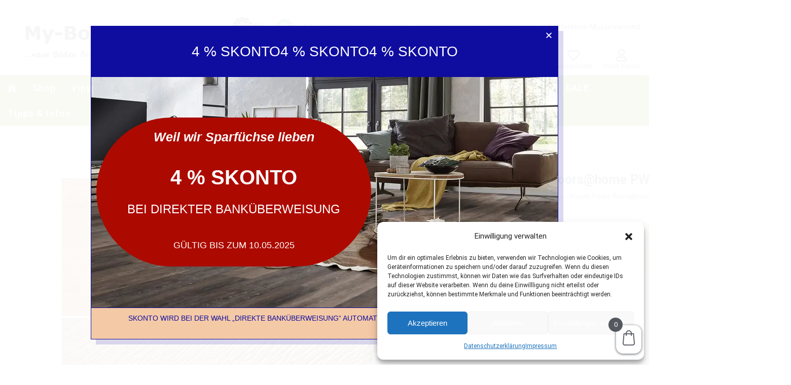

--- FILE ---
content_type: text/html; charset=UTF-8
request_url: https://my-boden-shop.de/produkt/project-floors-floorshome-pw-1231-30/
body_size: 62359
content:
<!DOCTYPE html><html lang="de" prefix="og: https://ogp.me/ns#"><head><meta charset="UTF-8"><meta name="viewport" content="width=device-width, initial-scale=1.0, viewport-fit=cover" /> <script>document.documentElement.className=document.documentElement.className+' yes-js js_active js'</script> <script>window._wca=window._wca||[];</script> <link rel="preload" href="https://my-boden-shop.de/wp-content/plugins/elementor/assets/lib/font-awesome/webfonts/fa-solid-900.woff2" as="font" type="font/woff2" crossorigin><link rel="preload" href="https://my-boden-shop.de/wp-content/plugins/elementor/assets/lib/font-awesome/fonts/fontawesome-webfont.woff2?v=4.7.0" as="font" type="font/woff2" crossorigin><link rel="preload" href="https://my-boden-shop.de/wp-content/plugins/elementor/assets/lib/eicons/fonts/eicons.woff2?5.9.1" as="font" type="font/woff2" crossorigin><link media="all" href="https://my-boden-shop.de/wp-content/cache/autoptimize/css/autoptimize_5e3ae9fcefdbbdb700a5ba8f083dd01e.css" rel="stylesheet"><link media="only screen and (max-width: 768px)" href="https://my-boden-shop.de/wp-content/cache/autoptimize/css/autoptimize_6fe211f8bb15af76999ce9135805d7af.css" rel="stylesheet"><style media="screen">.paypalplus-paywall iframe{height:100%!important;width:100%!important;*width:100%!important}.single-product .summary .woo-paypalplus-checkout-button{margin-top:1em}.widget_shopping_cart .woo-paypalplus-checkout-button{padding:0 1em 1em}</style><title>Project Floors PW 1231 - Vinylboden Günstig Kaufen</title><meta name="description" content="Entdecken Sie den Vinylboden PW 1231 von Project Floors. Kostenlose Lieferung ab 250 €. Jetzt im My-Boden-Shop erhältlich!"/><meta name="robots" content="follow, index, max-snippet:-1, max-video-preview:-1, max-image-preview:large"/><link rel="canonical" href="https://my-boden-shop.de/produkt/project-floors-floorshome-pw-1231-30/" /><meta property="og:locale" content="de_DE" /><meta property="og:type" content="product" /><meta property="og:title" content="Project Floors PW 1231 - Vinylboden Günstig Kaufen" /><meta property="og:description" content="Entdecken Sie den Vinylboden PW 1231 von Project Floors. Kostenlose Lieferung ab 250 €. Jetzt im My-Boden-Shop erhältlich!" /><meta property="og:url" content="https://my-boden-shop.de/produkt/project-floors-floorshome-pw-1231-30/" /><meta property="og:site_name" content="My-Boden-shop" /><meta property="og:updated_time" content="2025-10-14T09:35:44+02:00" /><meta property="og:image" content="https://my-boden-shop.de/wp-content/uploads/2020/06/Project-Floors-floors@home-PW1231.jpg" /><meta property="og:image:secure_url" content="https://my-boden-shop.de/wp-content/uploads/2020/06/Project-Floors-floors@home-PW1231.jpg" /><meta property="og:image:width" content="800" /><meta property="og:image:height" content="718" /><meta property="og:image:alt" content="Vinylboden zum kleben Project Floors floors@home PW 1231" /><meta property="og:image:type" content="image/jpeg" /><meta property="product:brand" content="Project Floors" /><meta property="product:price:amount" content="68.4" /><meta property="product:price:currency" content="EUR" /><meta property="product:availability" content="instock" /><meta name="twitter:card" content="summary_large_image" /><meta name="twitter:title" content="Project Floors PW 1231 - Vinylboden Günstig Kaufen" /><meta name="twitter:description" content="Entdecken Sie den Vinylboden PW 1231 von Project Floors. Kostenlose Lieferung ab 250 €. Jetzt im My-Boden-Shop erhältlich!" /><meta name="twitter:image" content="https://my-boden-shop.de/wp-content/uploads/2020/06/Project-Floors-floors@home-PW1231.jpg" /><meta name="twitter:label1" content="Preis" /><meta name="twitter:data1" content="68,40&nbsp;&euro;" /><meta name="twitter:label2" content="Verfügbarkeit" /><meta name="twitter:data2" content="Vorrätig" /> <script type="application/ld+json" class="rank-math-schema-pro">{"@context":"https://schema.org","@graph":[{"@type":"Organization","@id":"https://my-boden-shop.de/#organization","name":"My-Boden-shop.de","url":"https://my-boden-shop.de","logo":{"@type":"ImageObject","@id":"https://my-boden-shop.de/#logo","url":"https://my-boden-shop.de/wp-content/uploads/2021/03/Logo-My-Boden-shop3-400.png","contentUrl":"https://my-boden-shop.de/wp-content/uploads/2021/03/Logo-My-Boden-shop3-400.png","caption":"My-Boden-shop","inLanguage":"de","width":"400","height":"74"}},{"@type":"WebSite","@id":"https://my-boden-shop.de/#website","url":"https://my-boden-shop.de","name":"My-Boden-shop","publisher":{"@id":"https://my-boden-shop.de/#organization"},"inLanguage":"de"},{"@type":"ImageObject","@id":"https://my-boden-shop.de/wp-content/uploads/2020/06/Project-Floors-floors@home-PW1231.jpg","url":"https://my-boden-shop.de/wp-content/uploads/2020/06/Project-Floors-floors@home-PW1231.jpg","width":"800","height":"718","caption":"Vinylboden zum kleben Project Floors floors@home PW 1231","inLanguage":"de"},{"@type":"BreadcrumbList","@id":"https://my-boden-shop.de/produkt/project-floors-floorshome-pw-1231-30/#breadcrumb","itemListElement":[{"@type":"ListItem","position":"1","item":{"@id":"https://my-boden-shop.de","name":"Startseite"}},{"@type":"ListItem","position":"2","item":{"@id":"https://my-boden-shop.de/produkt/project-floors-floorshome-pw-1231-30/","name":"Project Floors floors@home PW 1231-/30"}}]},{"@type":"ItemPage","@id":"https://my-boden-shop.de/produkt/project-floors-floorshome-pw-1231-30/#webpage","url":"https://my-boden-shop.de/produkt/project-floors-floorshome-pw-1231-30/","name":"Project Floors PW 1231 - Vinylboden G\u00fcnstig Kaufen","datePublished":"2020-06-24T09:53:11+02:00","dateModified":"2025-10-14T09:35:44+02:00","isPartOf":{"@id":"https://my-boden-shop.de/#website"},"primaryImageOfPage":{"@id":"https://my-boden-shop.de/wp-content/uploads/2020/06/Project-Floors-floors@home-PW1231.jpg"},"inLanguage":"de","breadcrumb":{"@id":"https://my-boden-shop.de/produkt/project-floors-floorshome-pw-1231-30/#breadcrumb"}},{"@type":"Product","brand":{"@type":"Brand","name":"Project Floors"},"name":"Project Floors PW 1231 - Vinylboden g\u00fcnstig kaufen","description":"Entdecken Sie den Vinylboden PW 1231 von Project Floors. Kostenlose Lieferung ab 250 \u20ac. Jetzt im My-Boden-Shop erh\u00e4ltlich!","category":"Vinyl-Designboden kleben","mainEntityOfPage":{"@id":"https://my-boden-shop.de/produkt/project-floors-floorshome-pw-1231-30/#webpage"},"weight":{"@type":"QuantitativeValue","unitCode":"KGM","value":"14"},"image":[{"@type":"ImageObject","url":"https://my-boden-shop.de/wp-content/uploads/2020/06/Project-Floors-floors@home-PW1231.jpg","height":"718","width":"800"},{"@type":"ImageObject","url":"https://my-boden-shop.de/wp-content/uploads/2020/06/Project-Floors-floors@home-PW1231_1.jpg","height":"899","width":"1598"},{"@type":"ImageObject","url":"https://my-boden-shop.de/wp-content/uploads/2020/06/Project-Floors-floors@home-PW1231_4.jpg","height":"899","width":"1598"},{"@type":"ImageObject","url":"https://my-boden-shop.de/wp-content/uploads/2020/06/Project-Floors-floors@home-PW1231_2.jpg","height":"899","width":"1598"},{"@type":"ImageObject","url":"https://my-boden-shop.de/wp-content/uploads/2020/06/Project-Floors-floors@home-PW1231_3.jpg","height":"899","width":"1598"}],"offers":{"@type":"Offer","price":"68.40","priceCurrency":"EUR","priceValidUntil":"2027-12-31","availability":"http://schema.org/InStock","itemCondition":"NewCondition","url":"https://my-boden-shop.de/produkt/project-floors-floorshome-pw-1231-30/","seller":{"@type":"Organization","@id":"https://my-boden-shop.de/","name":"My-Boden-shop","url":"https://my-boden-shop.de","logo":"https://my-boden-shop.de/wp-content/uploads/2021/03/Logo-My-Boden-shop3-400.png"},"priceSpecification":{"price":"68.4","priceCurrency":"EUR","valueAddedTaxIncluded":"true"}},"additionalProperty":[{"@type":"PropertyValue","name":"pa_brand","value":"Project Floors"},{"@type":"PropertyValue","name":"pa_verlege-art","value":"Vinyl Designbelag zum kleben"},{"@type":"PropertyValue","name":"pa_nutzschicht","value":"0,30mm"},{"@type":"PropertyValue","name":"pa_fase","value":"Mit Fase"},{"@type":"PropertyValue","name":"pa_colour","value":"Mittel"},{"@type":"PropertyValue","name":"pa_design","value":"Holz Planke"}],"@id":"https://my-boden-shop.de/produkt/project-floors-floorshome-pw-1231-30/#richSnippet"}]}</script> <link rel='dns-prefetch' href='//stats.wp.com' /><link rel='dns-prefetch' href='//www.googletagmanager.com' /><link rel='preconnect' href='//c0.wp.com' /><link rel="alternate" type="application/rss+xml" title="My-Boden-shop &raquo; Feed" href="https://my-boden-shop.de/feed/" /><link rel="alternate" type="application/rss+xml" title="My-Boden-shop &raquo; Kommentar-Feed" href="https://my-boden-shop.de/comments/feed/" /><link rel="alternate" type="application/rss+xml" title="My-Boden-shop &raquo; Project Floors floors@home PW 1231-/30-Kommentar-Feed" href="https://my-boden-shop.de/produkt/project-floors-floorshome-pw-1231-30/feed/" /><link rel="alternate" title="oEmbed (JSON)" type="application/json+oembed" href="https://my-boden-shop.de/wp-json/oembed/1.0/embed?url=https%3A%2F%2Fmy-boden-shop.de%2Fprodukt%2Fproject-floors-floorshome-pw-1231-30%2F" /><link rel="alternate" title="oEmbed (XML)" type="text/xml+oembed" href="https://my-boden-shop.de/wp-json/oembed/1.0/embed?url=https%3A%2F%2Fmy-boden-shop.de%2Fprodukt%2Fproject-floors-floorshome-pw-1231-30%2F&#038;format=xml" /><link rel='stylesheet' id='quadmenu-widgets-css' href='https://my-boden-shop.de/wp-content/cache/autoptimize/css/autoptimize_single_ba735dce30dc272fbdd15f1ca3961b01.css' type='text/css' media='all' /><link rel='stylesheet' id='quadmenu-locations-css' href='https://my-boden-shop.de/wp-content/cache/autoptimize/css/autoptimize_single_41a7b08f53d4b22753d294e7dcb4d527.css' type='text/css' media='all' /><link rel='stylesheet' id='elementor-post-942-css' href='https://my-boden-shop.de/wp-content/cache/autoptimize/css/autoptimize_single_98b2b0d403c78936e8df78a553680e26.css' type='text/css' media='all' /><link rel='stylesheet' id='elementor-post-20949-css' href='https://my-boden-shop.de/wp-content/cache/autoptimize/css/autoptimize_single_beeb9b3f4130a40a515b3eac629bc59c.css' type='text/css' media='all' /><link rel='stylesheet' id='elementor-post-15952-css' href='https://my-boden-shop.de/wp-content/cache/autoptimize/css/autoptimize_single_3ddb51f755caa0032205d8490aad3173.css' type='text/css' media='all' /><link rel='stylesheet' id='elementor-post-13827-css' href='https://my-boden-shop.de/wp-content/cache/autoptimize/css/autoptimize_single_5b2eeb6c93c368f64523ff22940d8826.css' type='text/css' media='all' /><link rel='stylesheet' id='elementor-post-9745-css' href='https://my-boden-shop.de/wp-content/cache/autoptimize/css/autoptimize_single_ea1e98ff808817ebe3a6b4d3c6b5fc76.css' type='text/css' media='all' /><link rel='stylesheet' id='elementor-post-9487-css' href='https://my-boden-shop.de/wp-content/cache/autoptimize/css/autoptimize_single_ecc87a17b605be3f1808f78cb17123fb.css' type='text/css' media='all' /><link rel='stylesheet' id='elementor-post-7470-css' href='https://my-boden-shop.de/wp-content/cache/autoptimize/css/autoptimize_single_a1815f5909312d75615eae745d9dc87b.css' type='text/css' media='all' /> <script type="text/javascript" src="https://my-boden-shop.de/wp-includes/js/jquery/jquery.min.js" id="jquery-core-js"></script> <script type="text/javascript" id="wc-single-product-js-extra">var wc_single_product_params={"i18n_required_rating_text":"Bitte w\u00e4hlen Sie eine Bewertung","i18n_rating_options":["1 von 5\u00a0Sternen","2 von 5\u00a0Sternen","3 von 5\u00a0Sternen","4 von 5\u00a0Sternen","5 von 5\u00a0Sternen"],"i18n_product_gallery_trigger_text":"Bildergalerie im Vollbildmodus anzeigen","review_rating_required":"yes","flexslider":{"rtl":false,"animation":"slide","smoothHeight":true,"directionNav":false,"controlNav":"thumbnails","slideshow":false,"animationSpeed":500,"animationLoop":false,"allowOneSlide":false},"zoom_enabled":"1","zoom_options":[],"photoswipe_enabled":"1","photoswipe_options":{"shareEl":false,"closeOnScroll":false,"history":false,"hideAnimationDuration":0,"showAnimationDuration":0},"flexslider_enabled":"1"};</script> <script data-service="jetpack-statistics" data-category="statistics" type="text/plain" data-cmplz-src="https://stats.wp.com/s-202604.js" id="woocommerce-analytics-js" defer="defer" data-wp-strategy="defer"></script> <script type="text/javascript" id="wc-gzd-unit-price-observer-queue-js-extra">var wc_gzd_unit_price_observer_queue_params={"ajax_url":"/wp-admin/admin-ajax.php","wc_ajax_url":"/?wc-ajax=%%endpoint%%","refresh_unit_price_nonce":"e8630d0dcd"};</script> <script type="text/javascript" id="wc-gzd-unit-price-observer-js-extra">var wc_gzd_unit_price_observer_params={"wrapper":".product","price_selector":{"p.price":{"is_total_price":false,"is_primary_selector":true,"quantity_selector":""}},"replace_price":"1","product_id":"1987","price_decimal_sep":",","price_thousand_sep":".","qty_selector":"input.quantity, input.qty","refresh_on_load":""};</script> 
 <script type="text/javascript" src="https://www.googletagmanager.com/gtag/js?id=GT-T5MQSHQ" id="google_gtagjs-js" async></script> <script type="text/javascript" id="google_gtagjs-js-after">window.dataLayer=window.dataLayer||[];function gtag(){dataLayer.push(arguments);}
gtag("set","linker",{"domains":["my-boden-shop.de"]});gtag("js",new Date());gtag("set","developer_id.dZTNiMT",true);gtag("config","GT-T5MQSHQ");window._googlesitekit=window._googlesitekit||{};window._googlesitekit.throttledEvents=[];window._googlesitekit.gtagEvent=(name,data)=>{var key=JSON.stringify({name,data});if(!!window._googlesitekit.throttledEvents[key]){return;}window._googlesitekit.throttledEvents[key]=true;setTimeout(()=>{delete window._googlesitekit.throttledEvents[key];},5);gtag("event",name,{...data,event_source:"site-kit"});};</script> <script type="text/javascript" id="sib-front-js-js-extra">var sibErrMsg={"invalidMail":"Please fill out valid email address","requiredField":"Please fill out required fields","invalidDateFormat":"Please fill out valid date format","invalidSMSFormat":"Please fill out valid Telefon number"};var ajax_sib_front_object={"ajax_url":"https://my-boden-shop.de/wp-admin/admin-ajax.php","ajax_nonce":"0f82dd8bac","flag_url":"https://my-boden-shop.de/wp-content/plugins/mailin/img/flags/"};</script> <link rel="https://api.w.org/" href="https://my-boden-shop.de/wp-json/" /><link rel="alternate" title="JSON" type="application/json" href="https://my-boden-shop.de/wp-json/wp/v2/product/1987" /><link rel="EditURI" type="application/rsd+xml" title="RSD" href="https://my-boden-shop.de/xmlrpc.php?rsd" /><meta name="generator" content="WordPress 6.9" /><meta name="generator" content="Site Kit by Google 1.170.0" /> <noscript><style>.woocommerce-product-gallery{opacity:1 !important}</style></noscript><meta name="viewport" content="width=device-width, initial-scale=1.0"><meta name="generator" content="Elementor 3.34.2; features: additional_custom_breakpoints; settings: css_print_method-external, google_font-enabled, font_display-auto">  <script type="text/javascript">(function(w,d,s,l,i){w[l]=w[l]||[];w[l].push({'gtm.start':new Date().getTime(),event:'gtm.js'});var f=d.getElementsByTagName(s)[0],j=d.createElement(s),dl=l!='dataLayer'?'&l='+l:'';j.async=true;j.src='https://www.googletagmanager.com/gtm.js?id='+i+dl;f.parentNode.insertBefore(j,f);})(window,document,'script','dataLayer','GTM-TRH3GJ6');</script> <link rel="icon" href="https://my-boden-shop.de/wp-content/uploads/2020/08/cropped-Logo_My-Boden-shop_2-32x32.jpg" sizes="32x32" /><link rel="icon" href="https://my-boden-shop.de/wp-content/uploads/2020/08/cropped-Logo_My-Boden-shop_2-192x192.jpg" sizes="192x192" /><link rel="apple-touch-icon" href="https://my-boden-shop.de/wp-content/uploads/2020/08/cropped-Logo_My-Boden-shop_2-180x180.jpg" /><meta name="msapplication-TileImage" content="https://my-boden-shop.de/wp-content/uploads/2020/08/cropped-Logo_My-Boden-shop_2-270x270.jpg" /></head><body data-cmplz=1 class="wp-singular product-template-default single single-product postid-1987 wp-custom-logo wp-theme-easy-store-pro wp-child-theme-easy-store-pro-child-theme theme-easy-store-pro woocommerce woocommerce-page woocommerce-no-js wcz-woocommerce wcz-btns wcz-btn-style-default wcz-edit-sale no-sidebar-center fullwidth-layout header-layout1 es-product-layout1 woocommerce-active date-hidden categories-hidden tags-hidden author-hidden comment-hidden loftloader-lite-enabled elementor-default elementor-template-full-width elementor-kit-942 elementor-page elementor-page-1987 elementor-page-7470"><div id="loftloader-wrapper" class="pl-circles" data-show-close-time="10000" data-max-load-time="1000"><div class="loader-section section-fade"></div><div class="loader-inner"><div id="loader"><span></span></div></div><div class="loader-close-button" style="display: none;"><span class="screen-reader-text">Close</span></div></div> <noscript> <iframe src="https://www.googletagmanager.com/ns.html?id=GTM-TRH3GJ6" height="0" width="0" style="display:none;visibility:hidden"></iframe> </noscript><header data-elementor-type="header" data-elementor-id="9745" class="elementor elementor-9745 elementor-location-header" data-elementor-post-type="elementor_library"><section class="elementor-section elementor-top-section elementor-element elementor-element-b2e51e8 elementor-hidden-tablet elementor-hidden-mobile elementor-section-boxed elementor-section-height-default elementor-section-height-default" data-id="b2e51e8" data-element_type="section"><div class="elementor-container elementor-column-gap-default"><div class="elementor-column elementor-col-50 elementor-top-column elementor-element elementor-element-2c520a3" data-id="2c520a3" data-element_type="column"><div class="elementor-widget-wrap elementor-element-populated"><div class="elementor-element elementor-element-eb94c6e elementor-widget elementor-widget-theme-site-logo elementor-widget-image" data-id="eb94c6e" data-element_type="widget" data-widget_type="theme-site-logo.default"><div class="elementor-widget-container"> <a href="https://my-boden-shop.de"> <noscript><img loading="lazy" width="400" height="74" src="https://my-boden-shop.de/wp-content/uploads/2021/03/Logo-My-Boden-shop3-400.png" class="attachment-full size-full wp-image-7261" alt="Logo-My-Boden-shop mit slogan neue Böden für ein schönes Zuhause" srcset="https://my-boden-shop.de/wp-content/uploads/2021/03/Logo-My-Boden-shop3-400.png 400w, https://my-boden-shop.de/wp-content/uploads/2021/03/Logo-My-Boden-shop3-400-300x56.png 300w, https://my-boden-shop.de/wp-content/uploads/2021/03/Logo-My-Boden-shop3-400-64x12.png 64w" sizes="(max-width: 400px) 100vw, 400px" data-xooWscFly="fly" /></noscript><img loading="lazy" width="400" height="74" src='data:image/svg+xml,%3Csvg%20xmlns=%22http://www.w3.org/2000/svg%22%20viewBox=%220%200%20400%2074%22%3E%3C/svg%3E' data-src="https://my-boden-shop.de/wp-content/uploads/2021/03/Logo-My-Boden-shop3-400.png" class="lazyload attachment-full size-full wp-image-7261" alt="Logo-My-Boden-shop mit slogan neue Böden für ein schönes Zuhause" data-srcset="https://my-boden-shop.de/wp-content/uploads/2021/03/Logo-My-Boden-shop3-400.png 400w, https://my-boden-shop.de/wp-content/uploads/2021/03/Logo-My-Boden-shop3-400-300x56.png 300w, https://my-boden-shop.de/wp-content/uploads/2021/03/Logo-My-Boden-shop3-400-64x12.png 64w" data-sizes="(max-width: 400px) 100vw, 400px" data-xooWscFly="fly" /> </a></div></div></div></div><div class="elementor-column elementor-col-50 elementor-top-column elementor-element elementor-element-b768d4e" data-id="b768d4e" data-element_type="column"><div class="elementor-widget-wrap elementor-element-populated"><section class="elementor-section elementor-inner-section elementor-element elementor-element-b3a21d8 elementor-section-full_width elementor-section-height-default elementor-section-height-default" data-id="b3a21d8" data-element_type="section"><div class="elementor-container elementor-column-gap-no"><div class="elementor-column elementor-col-33 elementor-inner-column elementor-element elementor-element-926476d" data-id="926476d" data-element_type="column"><div class="elementor-widget-wrap elementor-element-populated"><div class="elementor-element elementor-element-aeace71 elementor-widget elementor-widget-image" data-id="aeace71" data-element_type="widget" data-widget_type="image.default"><div class="elementor-widget-container"> <a href="https://www.kaeufersiegel.de/zertifikat/?uuid=5f4466a7-5297-11e8-a503-9c5c8e4fb375-9020095336" target="_blank"> <noscript><img loading="lazy" width="96" height="60" src="https://my-boden-shop.de/wp-content/uploads/2021/07/logo-Siegel-sicher-einkaufen.png" class="attachment-full size-full wp-image-15375" alt="Siegel für sicheres Einkaufen im Internet vom Händlerbund" srcset="https://my-boden-shop.de/wp-content/uploads/2021/07/logo-Siegel-sicher-einkaufen.png 96w, https://my-boden-shop.de/wp-content/uploads/2021/07/logo-Siegel-sicher-einkaufen-64x40.png 64w" sizes="(max-width: 96px) 100vw, 96px" data-xooWscFly="fly" /></noscript><img loading="lazy" width="96" height="60" src='data:image/svg+xml,%3Csvg%20xmlns=%22http://www.w3.org/2000/svg%22%20viewBox=%220%200%2096%2060%22%3E%3C/svg%3E' data-src="https://my-boden-shop.de/wp-content/uploads/2021/07/logo-Siegel-sicher-einkaufen.png" class="lazyload attachment-full size-full wp-image-15375" alt="Siegel für sicheres Einkaufen im Internet vom Händlerbund" data-srcset="https://my-boden-shop.de/wp-content/uploads/2021/07/logo-Siegel-sicher-einkaufen.png 96w, https://my-boden-shop.de/wp-content/uploads/2021/07/logo-Siegel-sicher-einkaufen-64x40.png 64w" data-sizes="(max-width: 96px) 100vw, 96px" data-xooWscFly="fly" /> </a></div></div></div></div><div class="elementor-column elementor-col-33 elementor-inner-column elementor-element elementor-element-974eb15" data-id="974eb15" data-element_type="column"><div class="elementor-widget-wrap elementor-element-populated"><div class="elementor-element elementor-element-eadbd9a elementor-widget elementor-widget-image" data-id="eadbd9a" data-element_type="widget" data-widget_type="image.default"><div class="elementor-widget-container"> <noscript><img loading="lazy" width="61" height="60" src="https://my-boden-shop.de/wp-content/uploads/2021/02/SSL-Zertifikat-60-61.png" class="attachment-full size-full wp-image-15371" alt="Siegel SSL Zertifikat" data-xooWscFly="fly" /></noscript><img loading="lazy" width="61" height="60" src='data:image/svg+xml,%3Csvg%20xmlns=%22http://www.w3.org/2000/svg%22%20viewBox=%220%200%2061%2060%22%3E%3C/svg%3E' data-src="https://my-boden-shop.de/wp-content/uploads/2021/02/SSL-Zertifikat-60-61.png" class="lazyload attachment-full size-full wp-image-15371" alt="Siegel SSL Zertifikat" data-xooWscFly="fly" /></div></div></div></div><div class="elementor-column elementor-col-33 elementor-inner-column elementor-element elementor-element-3f47008" data-id="3f47008" data-element_type="column"><div class="elementor-widget-wrap elementor-element-populated"><div class="elementor-element elementor-element-b8d32ed elementor-icon-list--layout-inline elementor-align-center elementor-tablet-align-center elementor-list-item-link-full_width elementor-widget elementor-widget-icon-list" data-id="b8d32ed" data-element_type="widget" data-widget_type="icon-list.default"><div class="elementor-widget-container"><ul class="elementor-icon-list-items elementor-inline-items"><li class="elementor-icon-list-item elementor-inline-item"> <span class="elementor-icon-list-icon"> <i aria-hidden="true" class="fas fa-phone"></i> </span> <span class="elementor-icon-list-text">Fachberatung 02203-15243</span></li><li class="elementor-icon-list-item elementor-inline-item"> <span class="elementor-icon-list-icon"> <i aria-hidden="true" class="fas fa-dolly"></i> </span> <span class="elementor-icon-list-text">Versandkostenfreie Lieferung ab 250€</span></li><li class="elementor-icon-list-item elementor-inline-item"> <a href="#elementor-action%3Aaction%3Dpopup%3Aopen%26settings%3DeyJpZCI6IjEzODI3IiwidG9nZ2xlIjpmYWxzZX0%3D" target="_blank"> <span class="elementor-icon-list-icon"> <i aria-hidden="true" class="fas fa-check"></i> </span> <span class="elementor-icon-list-text">Kostenloser Musterversand</span> </a></li></ul></div></div></div></div></div></section><section class="elementor-section elementor-inner-section elementor-element elementor-element-0e922d1 elementor-section-full_width elementor-section-height-default elementor-section-height-default" data-id="0e922d1" data-element_type="section"><div class="elementor-container elementor-column-gap-no"><div class="elementor-column elementor-col-100 elementor-inner-column elementor-element elementor-element-a93e7a3" data-id="a93e7a3" data-element_type="column"><div class="elementor-widget-wrap elementor-element-populated"><div class="elementor-element elementor-element-45d21dc elementor-widget-divider--view-line elementor-widget elementor-widget-divider" data-id="45d21dc" data-element_type="widget" data-widget_type="divider.default"><div class="elementor-widget-container"><div class="elementor-divider"> <span class="elementor-divider-separator"> </span></div></div></div></div></div></div></section><section class="elementor-section elementor-inner-section elementor-element elementor-element-b1480eb elementor-section-boxed elementor-section-height-default elementor-section-height-default" data-id="b1480eb" data-element_type="section"><div class="elementor-container elementor-column-gap-no"><div class="elementor-column elementor-col-33 elementor-inner-column elementor-element elementor-element-532d294" data-id="532d294" data-element_type="column"><div class="elementor-widget-wrap elementor-element-populated"><div class="elementor-element elementor-element-eca6581 elementor-widget elementor-widget-wp-widget-dgwt_wcas_ajax_search" data-id="eca6581" data-element_type="widget" data-widget_type="wp-widget-dgwt_wcas_ajax_search.default"><div class="elementor-widget-container"><div class="woocommerce dgwt-wcas-widget"><div  class="dgwt-wcas-search-wrapp dgwt-wcas-is-detail-box dgwt-wcas-no-submit woocommerce dgwt-wcas-style-solaris js-dgwt-wcas-layout-classic dgwt-wcas-layout-classic js-dgwt-wcas-mobile-overlay-enabled"><form class="dgwt-wcas-search-form" role="search" action="https://my-boden-shop.de/" method="get"><div class="dgwt-wcas-sf-wrapp"> <svg
 class="dgwt-wcas-ico-magnifier" xmlns="http://www.w3.org/2000/svg"
 xmlns:xlink="http://www.w3.org/1999/xlink" x="0px" y="0px"
 viewBox="0 0 51.539 51.361" xml:space="preserve"> <path 						d="M51.539,49.356L37.247,35.065c3.273-3.74,5.272-8.623,5.272-13.983c0-11.742-9.518-21.26-21.26-21.26 S0,9.339,0,21.082s9.518,21.26,21.26,21.26c5.361,0,10.244-1.999,13.983-5.272l14.292,14.292L51.539,49.356z M2.835,21.082 c0-10.176,8.249-18.425,18.425-18.425s18.425,8.249,18.425,18.425S31.436,39.507,21.26,39.507S2.835,31.258,2.835,21.082z"/> </svg> <label class="screen-reader-text"
 for="dgwt-wcas-search-input-1"> Products search </label> <input
 id="dgwt-wcas-search-input-1"
 type="search"
 class="dgwt-wcas-search-input"
 name="s"
 value=""
 placeholder="Produkte suchen"
 autocomplete="off"
 /><div class="dgwt-wcas-preloader"></div><div class="dgwt-wcas-voice-search"></div> <input type="hidden" name="post_type" value="product"/> <input type="hidden" name="dgwt_wcas" value="1"/></div></form></div></div></div></div></div></div><div class="elementor-column elementor-col-33 elementor-inner-column elementor-element elementor-element-ad8d802" data-id="ad8d802" data-element_type="column"><div class="elementor-widget-wrap elementor-element-populated"><div class="elementor-element elementor-element-c1a0890 elementor-hidden-tablet elementor-hidden-phone elementor-view-default elementor-position-block-start elementor-mobile-position-block-start elementor-widget elementor-widget-icon-box" data-id="c1a0890" data-element_type="widget" data-widget_type="icon-box.default"><div class="elementor-widget-container"><div class="elementor-icon-box-wrapper"><div class="elementor-icon-box-icon"> <a href="https://my-boden-shop.de/wishlist/" target="_blank" class="elementor-icon" tabindex="-1" aria-label="Wunschliste"> <i aria-hidden="true" class="far fa-heart"></i> </a></div><div class="elementor-icon-box-content"><h3 class="elementor-icon-box-title"> <a href="https://my-boden-shop.de/wishlist/" target="_blank" > Wunschliste </a></h3></div></div></div></div></div></div><div class="elementor-column elementor-col-33 elementor-inner-column elementor-element elementor-element-876531d" data-id="876531d" data-element_type="column"><div class="elementor-widget-wrap elementor-element-populated"><div class="elementor-element elementor-element-aa15e7d elementor-hidden-tablet elementor-hidden-phone elementor-view-default elementor-position-block-start elementor-mobile-position-block-start elementor-widget elementor-widget-icon-box" data-id="aa15e7d" data-element_type="widget" data-widget_type="icon-box.default"><div class="elementor-widget-container"><div class="elementor-icon-box-wrapper"><div class="elementor-icon-box-icon"> <a href="#elementor-action%3Aaction%3Dpopup%3Aopen%26settings%3DeyJpZCI6IjkxNTgiLCJ0b2dnbGUiOmZhbHNlfQ%3D%3D" class="elementor-icon" tabindex="-1" aria-label="Mein Konto"> <i aria-hidden="true" class="far fa-user"></i> </a></div><div class="elementor-icon-box-content"><h3 class="elementor-icon-box-title"> <a href="#elementor-action%3Aaction%3Dpopup%3Aopen%26settings%3DeyJpZCI6IjkxNTgiLCJ0b2dnbGUiOmZhbHNlfQ%3D%3D" > Mein Konto </a></h3></div></div></div></div></div></div></div></section></div></div></div></section><section class="elementor-section elementor-top-section elementor-element elementor-element-fff7922 elementor-hidden-desktop elementor-hidden-mobile elementor-section-boxed elementor-section-height-default elementor-section-height-default" data-id="fff7922" data-element_type="section"><div class="elementor-container elementor-column-gap-no"><div class="elementor-column elementor-col-100 elementor-top-column elementor-element elementor-element-1bd3974" data-id="1bd3974" data-element_type="column"><div class="elementor-widget-wrap elementor-element-populated"><section class="elementor-section elementor-inner-section elementor-element elementor-element-e2c57e0 elementor-section-boxed elementor-section-height-default elementor-section-height-default" data-id="e2c57e0" data-element_type="section"><div class="elementor-container elementor-column-gap-no"><div class="elementor-column elementor-col-33 elementor-inner-column elementor-element elementor-element-cbe8846" data-id="cbe8846" data-element_type="column"><div class="elementor-widget-wrap elementor-element-populated"><div class="elementor-element elementor-element-7c95079 elementor-widget elementor-widget-image" data-id="7c95079" data-element_type="widget" data-widget_type="image.default"><div class="elementor-widget-container"> <a href="https://www.kaeufersiegel.de/zertifikat/?uuid=5f4466a7-5297-11e8-a503-9c5c8e4fb375-9020095336" target="_blank"> <noscript><img loading="lazy" width="96" height="60" src="https://my-boden-shop.de/wp-content/uploads/2021/07/logo-Siegel-sicher-einkaufen.png" class="attachment-full size-full wp-image-15375" alt="Siegel für sicheres Einkaufen im Internet vom Händlerbund" srcset="https://my-boden-shop.de/wp-content/uploads/2021/07/logo-Siegel-sicher-einkaufen.png 96w, https://my-boden-shop.de/wp-content/uploads/2021/07/logo-Siegel-sicher-einkaufen-64x40.png 64w" sizes="(max-width: 96px) 100vw, 96px" data-xooWscFly="fly" /></noscript><img loading="lazy" width="96" height="60" src='data:image/svg+xml,%3Csvg%20xmlns=%22http://www.w3.org/2000/svg%22%20viewBox=%220%200%2096%2060%22%3E%3C/svg%3E' data-src="https://my-boden-shop.de/wp-content/uploads/2021/07/logo-Siegel-sicher-einkaufen.png" class="lazyload attachment-full size-full wp-image-15375" alt="Siegel für sicheres Einkaufen im Internet vom Händlerbund" data-srcset="https://my-boden-shop.de/wp-content/uploads/2021/07/logo-Siegel-sicher-einkaufen.png 96w, https://my-boden-shop.de/wp-content/uploads/2021/07/logo-Siegel-sicher-einkaufen-64x40.png 64w" data-sizes="(max-width: 96px) 100vw, 96px" data-xooWscFly="fly" /> </a></div></div></div></div><div class="elementor-column elementor-col-33 elementor-inner-column elementor-element elementor-element-af6603d" data-id="af6603d" data-element_type="column"><div class="elementor-widget-wrap elementor-element-populated"><div class="elementor-element elementor-element-520280b elementor-widget elementor-widget-image" data-id="520280b" data-element_type="widget" data-widget_type="image.default"><div class="elementor-widget-container"> <noscript><img loading="lazy" width="61" height="60" src="https://my-boden-shop.de/wp-content/uploads/2021/02/SSL-Zertifikat-60-61.png" class="attachment-full size-full wp-image-15371" alt="Siegel SSL Zertifikat" data-xooWscFly="fly" /></noscript><img loading="lazy" width="61" height="60" src='data:image/svg+xml,%3Csvg%20xmlns=%22http://www.w3.org/2000/svg%22%20viewBox=%220%200%2061%2060%22%3E%3C/svg%3E' data-src="https://my-boden-shop.de/wp-content/uploads/2021/02/SSL-Zertifikat-60-61.png" class="lazyload attachment-full size-full wp-image-15371" alt="Siegel SSL Zertifikat" data-xooWscFly="fly" /></div></div></div></div><div class="elementor-column elementor-col-33 elementor-inner-column elementor-element elementor-element-48e1b34" data-id="48e1b34" data-element_type="column"><div class="elementor-widget-wrap elementor-element-populated"><div class="elementor-element elementor-element-1001f4f elementor-icon-list--layout-inline elementor-align-end elementor-tablet-align-center elementor-list-item-link-full_width elementor-widget elementor-widget-icon-list" data-id="1001f4f" data-element_type="widget" data-widget_type="icon-list.default"><div class="elementor-widget-container"><ul class="elementor-icon-list-items elementor-inline-items"><li class="elementor-icon-list-item elementor-inline-item"> <span class="elementor-icon-list-icon"> <i aria-hidden="true" class="fas fa-phone"></i> </span> <span class="elementor-icon-list-text">Fachberatung 02203-15243</span></li><li class="elementor-icon-list-item elementor-inline-item"> <span class="elementor-icon-list-icon"> <i aria-hidden="true" class="fas fa-dolly"></i> </span> <span class="elementor-icon-list-text">Versandkostenfreie Lieferung ab 250€</span></li><li class="elementor-icon-list-item elementor-inline-item"> <a href="#elementor-action%3Aaction%3Dpopup%3Aopen%26settings%3DeyJpZCI6IjEzODI3IiwidG9nZ2xlIjpmYWxzZX0%3D" target="_blank"> <span class="elementor-icon-list-icon"> <i aria-hidden="true" class="fas fa-check"></i> </span> <span class="elementor-icon-list-text">Kostenloser Musterversand</span> </a></li></ul></div></div></div></div></div></section><div class="elementor-element elementor-element-0d93d4a elementor-widget-divider--view-line elementor-widget elementor-widget-divider" data-id="0d93d4a" data-element_type="widget" data-widget_type="divider.default"><div class="elementor-widget-container"><div class="elementor-divider"> <span class="elementor-divider-separator"> </span></div></div></div></div></div></div></section><section class="elementor-section elementor-top-section elementor-element elementor-element-8ca9839 elementor-hidden-desktop elementor-section-boxed elementor-section-height-default elementor-section-height-default" data-id="8ca9839" data-element_type="section"><div class="elementor-container elementor-column-gap-no"><div class="elementor-column elementor-col-100 elementor-top-column elementor-element elementor-element-9bde2b2" data-id="9bde2b2" data-element_type="column"><div class="elementor-widget-wrap elementor-element-populated"><div class="elementor-element elementor-element-6fb51cf elementor-widget elementor-widget-spacer" data-id="6fb51cf" data-element_type="widget" data-widget_type="spacer.default"><div class="elementor-widget-container"><div class="elementor-spacer"><div class="elementor-spacer-inner"></div></div></div></div></div></div></div></section><section class="elementor-section elementor-top-section elementor-element elementor-element-7b9e997 elementor-hidden-desktop elementor-hidden-mobile elementor-section-boxed elementor-section-height-default elementor-section-height-default" data-id="7b9e997" data-element_type="section"><div class="elementor-container elementor-column-gap-no"><div class="elementor-column elementor-col-33 elementor-top-column elementor-element elementor-element-4bf7eda" data-id="4bf7eda" data-element_type="column"><div class="elementor-widget-wrap elementor-element-populated"><div class="elementor-element elementor-element-aeebc93 elementor-widget elementor-widget-theme-site-logo elementor-widget-image" data-id="aeebc93" data-element_type="widget" data-widget_type="theme-site-logo.default"><div class="elementor-widget-container"> <a href="https://my-boden-shop.de"> <noscript><img loading="lazy" width="400" height="74" src="https://my-boden-shop.de/wp-content/uploads/2021/03/Logo-My-Boden-shop3-400.png" class="attachment-full size-full wp-image-7261" alt="Logo-My-Boden-shop mit slogan neue Böden für ein schönes Zuhause" srcset="https://my-boden-shop.de/wp-content/uploads/2021/03/Logo-My-Boden-shop3-400.png 400w, https://my-boden-shop.de/wp-content/uploads/2021/03/Logo-My-Boden-shop3-400-300x56.png 300w, https://my-boden-shop.de/wp-content/uploads/2021/03/Logo-My-Boden-shop3-400-64x12.png 64w" sizes="(max-width: 400px) 100vw, 400px" data-xooWscFly="fly" /></noscript><img loading="lazy" width="400" height="74" src='data:image/svg+xml,%3Csvg%20xmlns=%22http://www.w3.org/2000/svg%22%20viewBox=%220%200%20400%2074%22%3E%3C/svg%3E' data-src="https://my-boden-shop.de/wp-content/uploads/2021/03/Logo-My-Boden-shop3-400.png" class="lazyload attachment-full size-full wp-image-7261" alt="Logo-My-Boden-shop mit slogan neue Böden für ein schönes Zuhause" data-srcset="https://my-boden-shop.de/wp-content/uploads/2021/03/Logo-My-Boden-shop3-400.png 400w, https://my-boden-shop.de/wp-content/uploads/2021/03/Logo-My-Boden-shop3-400-300x56.png 300w, https://my-boden-shop.de/wp-content/uploads/2021/03/Logo-My-Boden-shop3-400-64x12.png 64w" data-sizes="(max-width: 400px) 100vw, 400px" data-xooWscFly="fly" /> </a></div></div></div></div><div class="elementor-column elementor-col-33 elementor-top-column elementor-element elementor-element-b8724fb" data-id="b8724fb" data-element_type="column"><div class="elementor-widget-wrap"></div></div><div class="elementor-column elementor-col-33 elementor-top-column elementor-element elementor-element-ee72be1" data-id="ee72be1" data-element_type="column"><div class="elementor-widget-wrap elementor-element-populated"><div class="elementor-element elementor-element-615a5a4 elementor-widget elementor-widget-wp-widget-dgwt_wcas_ajax_search" data-id="615a5a4" data-element_type="widget" data-widget_type="wp-widget-dgwt_wcas_ajax_search.default"><div class="elementor-widget-container"><div class="woocommerce dgwt-wcas-widget"><div  class="dgwt-wcas-search-wrapp dgwt-wcas-is-detail-box dgwt-wcas-no-submit woocommerce dgwt-wcas-style-solaris js-dgwt-wcas-layout-classic dgwt-wcas-layout-classic js-dgwt-wcas-mobile-overlay-enabled"><form class="dgwt-wcas-search-form" role="search" action="https://my-boden-shop.de/" method="get"><div class="dgwt-wcas-sf-wrapp"> <svg
 class="dgwt-wcas-ico-magnifier" xmlns="http://www.w3.org/2000/svg"
 xmlns:xlink="http://www.w3.org/1999/xlink" x="0px" y="0px"
 viewBox="0 0 51.539 51.361" xml:space="preserve"> <path 						d="M51.539,49.356L37.247,35.065c3.273-3.74,5.272-8.623,5.272-13.983c0-11.742-9.518-21.26-21.26-21.26 S0,9.339,0,21.082s9.518,21.26,21.26,21.26c5.361,0,10.244-1.999,13.983-5.272l14.292,14.292L51.539,49.356z M2.835,21.082 c0-10.176,8.249-18.425,18.425-18.425s18.425,8.249,18.425,18.425S31.436,39.507,21.26,39.507S2.835,31.258,2.835,21.082z"/> </svg> <label class="screen-reader-text"
 for="dgwt-wcas-search-input-2"> Products search </label> <input
 id="dgwt-wcas-search-input-2"
 type="search"
 class="dgwt-wcas-search-input"
 name="s"
 value=""
 placeholder="Produkte suchen"
 autocomplete="off"
 /><div class="dgwt-wcas-preloader"></div><div class="dgwt-wcas-voice-search"></div> <input type="hidden" name="post_type" value="product"/> <input type="hidden" name="dgwt_wcas" value="1"/></div></form></div></div></div></div></div></div></div></section><section class="elementor-section elementor-top-section elementor-element elementor-element-eeb8299 elementor-hidden-desktop elementor-hidden-tablet elementor-section-boxed elementor-section-height-default elementor-section-height-default" data-id="eeb8299" data-element_type="section"><div class="elementor-container elementor-column-gap-no"><div class="elementor-column elementor-col-100 elementor-top-column elementor-element elementor-element-be72396" data-id="be72396" data-element_type="column"><div class="elementor-widget-wrap elementor-element-populated"><section class="elementor-section elementor-inner-section elementor-element elementor-element-b052f5c elementor-section-boxed elementor-section-height-default elementor-section-height-default" data-id="b052f5c" data-element_type="section"><div class="elementor-container elementor-column-gap-no"><div class="elementor-column elementor-col-33 elementor-inner-column elementor-element elementor-element-fec20de" data-id="fec20de" data-element_type="column"><div class="elementor-widget-wrap elementor-element-populated"><div class="elementor-element elementor-element-5f9fc02 elementor-widget elementor-widget-theme-site-logo elementor-widget-image" data-id="5f9fc02" data-element_type="widget" data-widget_type="theme-site-logo.default"><div class="elementor-widget-container"> <a href="https://my-boden-shop.de"> <noscript><img loading="lazy" width="400" height="74" src="https://my-boden-shop.de/wp-content/uploads/2021/03/Logo-My-Boden-shop3-400.png" class="attachment-full size-full wp-image-7261" alt="Logo-My-Boden-shop mit slogan neue Böden für ein schönes Zuhause" srcset="https://my-boden-shop.de/wp-content/uploads/2021/03/Logo-My-Boden-shop3-400.png 400w, https://my-boden-shop.de/wp-content/uploads/2021/03/Logo-My-Boden-shop3-400-300x56.png 300w, https://my-boden-shop.de/wp-content/uploads/2021/03/Logo-My-Boden-shop3-400-64x12.png 64w" sizes="(max-width: 400px) 100vw, 400px" data-xooWscFly="fly" /></noscript><img loading="lazy" width="400" height="74" src='data:image/svg+xml,%3Csvg%20xmlns=%22http://www.w3.org/2000/svg%22%20viewBox=%220%200%20400%2074%22%3E%3C/svg%3E' data-src="https://my-boden-shop.de/wp-content/uploads/2021/03/Logo-My-Boden-shop3-400.png" class="lazyload attachment-full size-full wp-image-7261" alt="Logo-My-Boden-shop mit slogan neue Böden für ein schönes Zuhause" data-srcset="https://my-boden-shop.de/wp-content/uploads/2021/03/Logo-My-Boden-shop3-400.png 400w, https://my-boden-shop.de/wp-content/uploads/2021/03/Logo-My-Boden-shop3-400-300x56.png 300w, https://my-boden-shop.de/wp-content/uploads/2021/03/Logo-My-Boden-shop3-400-64x12.png 64w" data-sizes="(max-width: 400px) 100vw, 400px" data-xooWscFly="fly" /> </a></div></div></div></div><div class="elementor-column elementor-col-33 elementor-inner-column elementor-element elementor-element-c73962c" data-id="c73962c" data-element_type="column"><div class="elementor-widget-wrap elementor-element-populated"><div class="elementor-element elementor-element-1e01c10 elementor-widget elementor-widget-image" data-id="1e01c10" data-element_type="widget" data-widget_type="image.default"><div class="elementor-widget-container"> <noscript><img loading="lazy" width="61" height="60" src="https://my-boden-shop.de/wp-content/uploads/2021/02/SSL-Zertifikat-60-61.png" class="attachment-full size-full wp-image-15371" alt="Siegel SSL Zertifikat" data-xooWscFly="fly" /></noscript><img loading="lazy" width="61" height="60" src='data:image/svg+xml,%3Csvg%20xmlns=%22http://www.w3.org/2000/svg%22%20viewBox=%220%200%2061%2060%22%3E%3C/svg%3E' data-src="https://my-boden-shop.de/wp-content/uploads/2021/02/SSL-Zertifikat-60-61.png" class="lazyload attachment-full size-full wp-image-15371" alt="Siegel SSL Zertifikat" data-xooWscFly="fly" /></div></div></div></div><div class="elementor-column elementor-col-33 elementor-inner-column elementor-element elementor-element-335e71d" data-id="335e71d" data-element_type="column"><div class="elementor-widget-wrap elementor-element-populated"><div class="elementor-element elementor-element-6e1615b elementor-widget elementor-widget-image" data-id="6e1615b" data-element_type="widget" data-widget_type="image.default"><div class="elementor-widget-container"> <a href="https://www.kaeufersiegel.de/zertifikat/?uuid=5f4466a7-5297-11e8-a503-9c5c8e4fb375-9020095336" target="_blank"> <noscript><img loading="lazy" width="96" height="60" src="https://my-boden-shop.de/wp-content/uploads/2021/07/logo-Siegel-sicher-einkaufen.png" class="attachment-full size-full wp-image-15375" alt="Siegel für sicheres Einkaufen im Internet vom Händlerbund" srcset="https://my-boden-shop.de/wp-content/uploads/2021/07/logo-Siegel-sicher-einkaufen.png 96w, https://my-boden-shop.de/wp-content/uploads/2021/07/logo-Siegel-sicher-einkaufen-64x40.png 64w" sizes="(max-width: 96px) 100vw, 96px" data-xooWscFly="fly" /></noscript><img loading="lazy" width="96" height="60" src='data:image/svg+xml,%3Csvg%20xmlns=%22http://www.w3.org/2000/svg%22%20viewBox=%220%200%2096%2060%22%3E%3C/svg%3E' data-src="https://my-boden-shop.de/wp-content/uploads/2021/07/logo-Siegel-sicher-einkaufen.png" class="lazyload attachment-full size-full wp-image-15375" alt="Siegel für sicheres Einkaufen im Internet vom Händlerbund" data-srcset="https://my-boden-shop.de/wp-content/uploads/2021/07/logo-Siegel-sicher-einkaufen.png 96w, https://my-boden-shop.de/wp-content/uploads/2021/07/logo-Siegel-sicher-einkaufen-64x40.png 64w" data-sizes="(max-width: 96px) 100vw, 96px" data-xooWscFly="fly" /> </a></div></div></div></div></div></section><div class="elementor-element elementor-element-543f7d7 elementor-widget elementor-widget-wp-widget-dgwt_wcas_ajax_search" data-id="543f7d7" data-element_type="widget" data-widget_type="wp-widget-dgwt_wcas_ajax_search.default"><div class="elementor-widget-container"><div class="woocommerce dgwt-wcas-widget"><div  class="dgwt-wcas-search-wrapp dgwt-wcas-is-detail-box dgwt-wcas-no-submit woocommerce dgwt-wcas-style-solaris js-dgwt-wcas-layout-classic dgwt-wcas-layout-classic js-dgwt-wcas-mobile-overlay-enabled"><form class="dgwt-wcas-search-form" role="search" action="https://my-boden-shop.de/" method="get"><div class="dgwt-wcas-sf-wrapp"> <svg
 class="dgwt-wcas-ico-magnifier" xmlns="http://www.w3.org/2000/svg"
 xmlns:xlink="http://www.w3.org/1999/xlink" x="0px" y="0px"
 viewBox="0 0 51.539 51.361" xml:space="preserve"> <path 						d="M51.539,49.356L37.247,35.065c3.273-3.74,5.272-8.623,5.272-13.983c0-11.742-9.518-21.26-21.26-21.26 S0,9.339,0,21.082s9.518,21.26,21.26,21.26c5.361,0,10.244-1.999,13.983-5.272l14.292,14.292L51.539,49.356z M2.835,21.082 c0-10.176,8.249-18.425,18.425-18.425s18.425,8.249,18.425,18.425S31.436,39.507,21.26,39.507S2.835,31.258,2.835,21.082z"/> </svg> <label class="screen-reader-text"
 for="dgwt-wcas-search-input-3"> Products search </label> <input
 id="dgwt-wcas-search-input-3"
 type="search"
 class="dgwt-wcas-search-input"
 name="s"
 value=""
 placeholder="Produkte suchen"
 autocomplete="off"
 /><div class="dgwt-wcas-preloader"></div><div class="dgwt-wcas-voice-search"></div> <input type="hidden" name="post_type" value="product"/> <input type="hidden" name="dgwt_wcas" value="1"/></div></form></div></div></div></div></div></div></div></section><section class="elementor-section elementor-top-section elementor-element elementor-element-3ee0876 elementor-hidden-mobile elementor-hidden-desktop elementor-section-boxed elementor-section-height-default elementor-section-height-default" data-id="3ee0876" data-element_type="section"><div class="elementor-container elementor-column-gap-no"><div class="elementor-column elementor-col-100 elementor-top-column elementor-element elementor-element-9f5755a" data-id="9f5755a" data-element_type="column"><div class="elementor-widget-wrap elementor-element-populated"><div class="elementor-element elementor-element-a79801e elementor-widget elementor-widget-spacer" data-id="a79801e" data-element_type="widget" data-widget_type="spacer.default"><div class="elementor-widget-container"><div class="elementor-spacer"><div class="elementor-spacer-inner"></div></div></div></div></div></div></div></section><section class="elementor-section elementor-top-section elementor-element elementor-element-a07dc67 elementor-hidden-mobile elementor-hidden-tablet elementor-section-boxed elementor-section-height-default elementor-section-height-default" data-id="a07dc67" data-element_type="section" data-settings="{&quot;background_background&quot;:&quot;classic&quot;}"><div class="elementor-container elementor-column-gap-no"><div class="elementor-column elementor-col-100 elementor-top-column elementor-element elementor-element-8abfb57" data-id="8abfb57" data-element_type="column"><div class="elementor-widget-wrap elementor-element-populated"><div class="elementor-element elementor-element-b522073 elementor-widget elementor-widget-quadmenu" data-id="b522073" data-element_type="widget" data-widget_type="quadmenu.default"><div class="elementor-widget-container"><nav id="quadmenu" class="quadmenu-default_theme quadmenu-v3.3.2 quadmenu-align-left quadmenu-divider-hide quadmenu-carets-hide quadmenu-background-color quadmenu-mobile-shadow-hide quadmenu-dropdown-shadow-show" data-template="collapse" data-theme="default_theme" data-unwrap="0" data-width="" data-selector=".container" data-breakpoint="1024" data-sticky="1" data-sticky-offset="0"><div class="quadmenu-container"><div class="quadmenu-navbar-header"> <button type="button" class="quadmenu-navbar-toggle collapsed" data-quadmenu="collapse" data-target="#quadmenu_0" aria-expanded="false" aria-controls="quadmenu"> <span class="icon-bar-container"> <span class="icon-bar icon-bar-top"></span> <span class="icon-bar icon-bar-middle"></span> <span class="icon-bar icon-bar-bottom"></span> </span> </button></div><div id="quadmenu_0" class="quadmenu-navbar-collapse collapse"><ul class="quadmenu-navbar-nav"><li id="menu-item-9561" class="quadmenu-item-9561 quadmenu-item quadmenu-item-object-icon quadmenu-item-type-icon quadmenu-item-level-0 quadmenu-has-icon quadmenu-has-link quadmenu-has-background quadmenu-dropdown-left  hidden-sm  "> <a  href="https://my-boden-shop.de/"> <span class="quadmenu-item-content"> <span class="quadmenu-icon icon_house  hover t_1000"></span> <span class="quadmenu-text"></span> </span> </a></li><li id="menu-item-801" class="quadmenu-item-801 quadmenu-item quadmenu-item-object-page quadmenu-item-type-post_type quadmenu-item-type-post_type quadmenu-item-level-0 quadmenu-has-title quadmenu-has-link quadmenu-has-background quadmenu-dropdown-right"> <a  href="https://my-boden-shop.de/shop/"> <span class="quadmenu-item-content"> <span class="quadmenu-text  hover t_1000">Shop</span> </span> </a></li><li id="menu-item-655" class="quadmenu-item-655 quadmenu-item quadmenu-item-type-taxonomy quadmenu-item-object-product_cat quadmenu-item-has-children quadmenu-item-type-default quadmenu-item-level-0 quadmenu-dropdown quadmenu-has-caret quadmenu-has-title quadmenu-has-link quadmenu-has-background quadmenu-dropdown-right"> <a  href="https://my-boden-shop.de/produkt-kategorie/vinyl-designboden-klicken/" class="quadmenu-dropdown-toggle hoverintent"> <span class="quadmenu-item-content"> <span class="quadmenu-caret"></span> <span class="quadmenu-text  hover t_1000">Vinyl-Designboden klick</span> </span> </a><div id="dropdown-655" class="quadmenu_btt t_300 quadmenu-dropdown-menu"><ul><li id="menu-item-4223" class="quadmenu-item-4223 quadmenu-item quadmenu-item-type-taxonomy quadmenu-item-object-product_cat quadmenu-item-type-default quadmenu-item-level-1 quadmenu-has-title quadmenu-has-link quadmenu-has-background quadmenu-dropdown-right"> <a  href="https://my-boden-shop.de/produkt-kategorie/vinyl-designboden-klicken/project-floors-spc-core-collection-30/"> <span class="quadmenu-item-content"> <span class="quadmenu-text  hover t_1000">Project Floors SPC-Core Collection 30</span> </span> </a></li><li id="menu-item-20687" class="quadmenu-item-20687 quadmenu-item quadmenu-item-type-taxonomy quadmenu-item-object-product_cat quadmenu-item-type-default quadmenu-item-level-1 quadmenu-has-title quadmenu-has-link quadmenu-has-background quadmenu-dropdown-right"> <a  href="https://my-boden-shop.de/produkt-kategorie/vinyl-designboden-klicken/project-floors-f-spc-collection/"> <span class="quadmenu-item-content"> <span class="quadmenu-text  hover t_1000">Project Floors F-SPC COLLECTION</span> </span> </a></li><li id="menu-item-667" class="quadmenu-item-667 quadmenu-item quadmenu-item-type-taxonomy quadmenu-item-object-product_cat quadmenu-item-type-default quadmenu-item-level-1 quadmenu-has-title quadmenu-has-link quadmenu-has-background quadmenu-dropdown-right"> <a  href="https://my-boden-shop.de/produkt-kategorie/vinyl-designboden-klicken/project-floors-loose-lay-55/"> <span class="quadmenu-item-content"> <span class="quadmenu-text  hover t_1000">Project Floors Loose Lay 55</span> </span> </a></li><li id="menu-item-656" class="quadmenu-item-656 quadmenu-item quadmenu-item-type-taxonomy quadmenu-item-object-product_cat quadmenu-item-type-default quadmenu-item-level-1 quadmenu-has-title quadmenu-has-link quadmenu-has-background quadmenu-dropdown-right"> <a  href="https://my-boden-shop.de/produkt-kategorie/vinyl-designboden-klicken/corpet-modico-el-torro/"> <span class="quadmenu-item-content"> <span class="quadmenu-text  hover t_1000">Corpet Modico El Torro</span> </span> </a></li><li id="menu-item-14791" class="quadmenu-item-14791 quadmenu-item quadmenu-item-type-taxonomy quadmenu-item-object-product_cat quadmenu-item-type-default quadmenu-item-level-1 quadmenu-has-title quadmenu-has-link quadmenu-has-background quadmenu-dropdown-right"> <a  href="https://my-boden-shop.de/produkt-kategorie/vinyl-designboden-klicken/corpet-samurai/"> <span class="quadmenu-item-content"> <span class="quadmenu-text  hover t_1000">Corpet Samurai</span> </span> </a></li><li id="menu-item-669" class="quadmenu-item-669 quadmenu-item quadmenu-item-type-taxonomy quadmenu-item-object-product_cat quadmenu-item-type-default quadmenu-item-level-1 quadmenu-has-title quadmenu-has-link quadmenu-has-background quadmenu-dropdown-right"> <a  href="https://my-boden-shop.de/produkt-kategorie/vinyl-designboden-klicken/corpet-select-49-eco-eco-plus/"> <span class="quadmenu-item-content"> <span class="quadmenu-text  hover t_1000">Corpet Select 49 Eco/ Eco Plus</span> </span> </a></li><li id="menu-item-7216" class="quadmenu-item-7216 quadmenu-item quadmenu-item-type-taxonomy quadmenu-item-object-product_cat quadmenu-item-type-default quadmenu-item-level-1 quadmenu-has-title quadmenu-has-link quadmenu-has-background quadmenu-dropdown-right"> <a  href="https://my-boden-shop.de/produkt-kategorie/vinyl-designboden-klicken/corpet-select-49-objekt-objekt-plus/"> <span class="quadmenu-item-content"> <span class="quadmenu-text  hover t_1000">Corpet Select 49 Objekt/ Objekt Plus</span> </span> </a></li><li id="menu-item-670" class="quadmenu-item-670 quadmenu-item quadmenu-item-type-taxonomy quadmenu-item-object-product_cat quadmenu-item-type-default quadmenu-item-level-1 quadmenu-has-title quadmenu-has-link quadmenu-has-background quadmenu-dropdown-right"> <a  href="https://my-boden-shop.de/produkt-kategorie/vinyl-designboden-klicken/corpet-mercadur-mineral/"> <span class="quadmenu-item-content"> <span class="quadmenu-text  hover t_1000">Corpet Mercadur Mineral</span> </span> </a></li></ul></div></li><li id="menu-item-657" class="quadmenu-item-657 quadmenu-item quadmenu-item-type-taxonomy quadmenu-item-object-product_cat current-product-ancestor current-menu-parent current-product-parent quadmenu-item-has-children quadmenu-item-type-default quadmenu-item-level-0 quadmenu-dropdown quadmenu-has-caret quadmenu-has-title quadmenu-has-link quadmenu-has-background quadmenu-dropdown-right"> <a  href="https://my-boden-shop.de/produkt-kategorie/vinyl-designboden-kleben/" class="quadmenu-dropdown-toggle hoverintent"> <span class="quadmenu-item-content"> <span class="quadmenu-caret"></span> <span class="quadmenu-text  hover t_1000">Vinyl-Designboden kleben</span> </span> </a><div id="dropdown-657" class="quadmenu_btt t_300 quadmenu-dropdown-menu"><ul><li id="menu-item-18239" class="quadmenu-item-18239 quadmenu-item quadmenu-item-type-taxonomy quadmenu-item-object-product_cat quadmenu-item-type-default quadmenu-item-level-1 quadmenu-has-title quadmenu-has-link quadmenu-has-background quadmenu-dropdown-right"> <a  href="https://my-boden-shop.de/produkt-kategorie/vinyl-designboden-kleben/project-floors-eco-collection/"> <span class="quadmenu-item-content"> <span class="quadmenu-text  hover t_1000">Project Floors ECO+ Collection</span> </span> </a></li><li id="menu-item-658" class="quadmenu-item-658 quadmenu-item quadmenu-item-type-taxonomy quadmenu-item-object-product_cat current-product-ancestor current-menu-parent current-product-parent quadmenu-item-type-default quadmenu-item-level-1 quadmenu-has-title quadmenu-has-link quadmenu-has-background quadmenu-dropdown-right"> <a  href="https://my-boden-shop.de/produkt-kategorie/vinyl-designboden-kleben/project-floors-floorshome-holzdekore/"> <span class="quadmenu-item-content"> <span class="quadmenu-text  hover t_1000">Project Floors floors@home Holzdekore</span> </span> </a></li><li id="menu-item-665" class="quadmenu-item-665 quadmenu-item quadmenu-item-type-taxonomy quadmenu-item-object-product_cat quadmenu-item-type-default quadmenu-item-level-1 quadmenu-has-title quadmenu-has-link quadmenu-has-background quadmenu-dropdown-right"> <a  href="https://my-boden-shop.de/produkt-kategorie/vinyl-designboden-kleben/project-floors-floorshome-fliesen/"> <span class="quadmenu-item-content"> <span class="quadmenu-text  hover t_1000">Project Floors floors@home Fliesen</span> </span> </a></li><li id="menu-item-664" class="quadmenu-item-664 quadmenu-item quadmenu-item-type-taxonomy quadmenu-item-object-product_cat quadmenu-item-type-default quadmenu-item-level-1 quadmenu-has-title quadmenu-has-link quadmenu-has-background quadmenu-dropdown-right"> <a  href="https://my-boden-shop.de/produkt-kategorie/vinyl-designboden-kleben/project-floors-floorswork-holzdekore/"> <span class="quadmenu-item-content"> <span class="quadmenu-text  hover t_1000">Project Floors floors@work Holzdekore</span> </span> </a></li><li id="menu-item-659" class="quadmenu-item-659 quadmenu-item quadmenu-item-type-taxonomy quadmenu-item-object-product_cat quadmenu-item-type-default quadmenu-item-level-1 quadmenu-has-title quadmenu-has-link quadmenu-has-background quadmenu-dropdown-right"> <a  href="https://my-boden-shop.de/produkt-kategorie/vinyl-designboden-kleben/project-floors-floorswork-fliesen/"> <span class="quadmenu-item-content"> <span class="quadmenu-text  hover t_1000">Project Floors floors@work Fliesen</span> </span> </a></li><li id="menu-item-660" class="quadmenu-item-660 quadmenu-item quadmenu-item-type-taxonomy quadmenu-item-object-product_cat quadmenu-item-type-default quadmenu-item-level-1 quadmenu-has-title quadmenu-has-link quadmenu-has-background quadmenu-dropdown-right"> <a  href="https://my-boden-shop.de/produkt-kategorie/vinyl-designboden-kleben/project-floors-floorswork-fischgraet/"> <span class="quadmenu-item-content"> <span class="quadmenu-text  hover t_1000">Project Floors floors@work Fischgrät</span> </span> </a></li><li id="menu-item-662" class="quadmenu-item-662 quadmenu-item quadmenu-item-type-taxonomy quadmenu-item-object-product_cat quadmenu-item-type-default quadmenu-item-level-1 quadmenu-has-title quadmenu-has-link quadmenu-has-background quadmenu-dropdown-right"> <a  href="https://my-boden-shop.de/produkt-kategorie/vinyl-designboden-kleben/corpet-modico-el-torro-pure-030mm-und-055mm/"> <span class="quadmenu-item-content"> <span class="quadmenu-text  hover t_1000">Corpet Modico El Torro Pure 0,30mm und 0,55mm</span> </span> </a></li><li id="menu-item-14900" class="quadmenu-item-14900 quadmenu-item quadmenu-item-type-taxonomy quadmenu-item-object-product_cat quadmenu-item-type-default quadmenu-item-level-1 quadmenu-has-title quadmenu-has-link quadmenu-has-background quadmenu-dropdown-right"> <a  href="https://my-boden-shop.de/produkt-kategorie/vinyl-designboden-kleben/corpet-samurai-pure/"> <span class="quadmenu-item-content"> <span class="quadmenu-text  hover t_1000">Corpet Samurai Pure</span> </span> </a></li><li id="menu-item-663" class="quadmenu-item-663 quadmenu-item quadmenu-item-type-taxonomy quadmenu-item-object-product_cat quadmenu-item-type-default quadmenu-item-level-1 quadmenu-has-title quadmenu-has-link quadmenu-has-background quadmenu-dropdown-right"> <a  href="https://my-boden-shop.de/produkt-kategorie/vinyl-designboden-kleben/corpet-select-49-eco-eco-plus-pure/"> <span class="quadmenu-item-content"> <span class="quadmenu-text  hover t_1000">Corpet Select 49 Eco/ Eco Plus Pure</span> </span> </a></li><li id="menu-item-9064" class="quadmenu-item-9064 quadmenu-item quadmenu-item-type-taxonomy quadmenu-item-object-product_cat quadmenu-item-type-default quadmenu-item-level-1 quadmenu-has-title quadmenu-has-link quadmenu-has-background quadmenu-dropdown-right"> <a  href="https://my-boden-shop.de/produkt-kategorie/vinyl-designboden-kleben/corpet-select-49-objekt-objekt-plus-pure/"> <span class="quadmenu-item-content"> <span class="quadmenu-text  hover t_1000">Corpet Select 49 Objekt/ Objekt Plus Pure</span> </span> </a></li></ul></div></li><li id="menu-item-671" class="quadmenu-item-671 quadmenu-item quadmenu-item-type-taxonomy quadmenu-item-object-product_cat quadmenu-item-has-children quadmenu-item-type-default quadmenu-item-level-0 quadmenu-dropdown quadmenu-has-caret quadmenu-has-title quadmenu-has-link quadmenu-has-background quadmenu-dropdown-right"> <a  href="https://my-boden-shop.de/produkt-kategorie/korkboden-corpet/" class="quadmenu-dropdown-toggle hoverintent"> <span class="quadmenu-item-content"> <span class="quadmenu-caret"></span> <span class="quadmenu-text  hover t_1000">Korkboden</span> </span> </a><div id="dropdown-671" class="quadmenu_btt t_300 quadmenu-dropdown-menu"><ul><li id="menu-item-672" class="quadmenu-item-672 quadmenu-item quadmenu-item-type-taxonomy quadmenu-item-object-product_cat quadmenu-item-type-default quadmenu-item-level-1 quadmenu-has-title quadmenu-has-link quadmenu-has-background quadmenu-dropdown-right"> <a  href="https://my-boden-shop.de/produkt-kategorie/korkboden-corpet/corpet-kork-eco/"> <span class="quadmenu-item-content"> <span class="quadmenu-text  hover t_1000">Corpet Kork ECO Life silent</span> </span> </a></li><li id="menu-item-2875" class="quadmenu-item-2875 quadmenu-item quadmenu-item-type-taxonomy quadmenu-item-object-product_cat quadmenu-item-type-default quadmenu-item-level-1 quadmenu-has-title quadmenu-has-link quadmenu-has-background quadmenu-dropdown-right"> <a  href="https://my-boden-shop.de/produkt-kategorie/korkboden-corpet/corpet-designcork-life-hartwachsoel/"> <span class="quadmenu-item-content"> <span class="quadmenu-text  hover t_1000">Corpet Designcork LIFE Hartwachsoel</span> </span> </a></li><li id="menu-item-673" class="quadmenu-item-673 quadmenu-item quadmenu-item-type-taxonomy quadmenu-item-object-product_cat quadmenu-item-type-default quadmenu-item-level-1 quadmenu-has-title quadmenu-has-link quadmenu-has-background quadmenu-dropdown-right"> <a  href="https://my-boden-shop.de/produkt-kategorie/korkboden-corpet/corpet-designcork-life-longlife-supra/"> <span class="quadmenu-item-content"> <span class="quadmenu-text  hover t_1000">Corpet Designcork LIFE Longlife supra</span> </span> </a></li><li id="menu-item-2874" class="quadmenu-item-2874 quadmenu-item quadmenu-item-type-taxonomy quadmenu-item-object-product_cat quadmenu-item-type-default quadmenu-item-level-1 quadmenu-has-title quadmenu-has-link quadmenu-has-background quadmenu-dropdown-right"> <a  href="https://my-boden-shop.de/produkt-kategorie/korkboden-corpet/corpet-designcork-life-thermocor/"> <span class="quadmenu-item-content"> <span class="quadmenu-text  hover t_1000">Corpet Designcork LIFE Thermocor</span> </span> </a></li></ul></div></li><li id="menu-item-7054" class="quadmenu-item-7054 quadmenu-item quadmenu-item-type-taxonomy quadmenu-item-object-product_cat quadmenu-item-has-children quadmenu-item-type-default quadmenu-item-level-0 quadmenu-dropdown quadmenu-has-caret quadmenu-has-title quadmenu-has-link quadmenu-has-background quadmenu-dropdown-right"> <a  href="https://my-boden-shop.de/produkt-kategorie/parkett/" class="quadmenu-dropdown-toggle hoverintent"> <span class="quadmenu-item-content"> <span class="quadmenu-caret"></span> <span class="quadmenu-text  hover t_1000">Parkett</span> </span> </a><div id="dropdown-7054" class="quadmenu_btt t_300 quadmenu-dropdown-menu"><ul><li id="menu-item-7055" class="quadmenu-item-7055 quadmenu-item quadmenu-item-type-taxonomy quadmenu-item-object-product_cat quadmenu-item-type-default quadmenu-item-level-1 quadmenu-has-title quadmenu-has-link quadmenu-has-background quadmenu-dropdown-right"> <a  href="https://my-boden-shop.de/produkt-kategorie/parkett/corpet-oberpfaelzer-parkett-eco/"> <span class="quadmenu-item-content"> <span class="quadmenu-text  hover t_1000">Corpet Oberpfälzer Parkett Eco</span> </span> </a></li></ul></div></li><li id="menu-item-680" class="quadmenu-item-680 quadmenu-item quadmenu-item-type-taxonomy quadmenu-item-object-product_cat quadmenu-item-type-default quadmenu-item-level-0 quadmenu-has-title quadmenu-has-link quadmenu-has-background quadmenu-dropdown-right"> <a  href="https://my-boden-shop.de/produkt-kategorie/terrasse/"> <span class="quadmenu-item-content"> <span class="quadmenu-text  hover t_1000">Terrasse</span> </span> </a></li><li id="menu-item-683" class="quadmenu-item-683 quadmenu-item quadmenu-item-type-taxonomy quadmenu-item-object-product_cat quadmenu-item-has-children quadmenu-item-type-default quadmenu-item-level-0 quadmenu-dropdown quadmenu-has-caret quadmenu-has-title quadmenu-has-link quadmenu-has-background quadmenu-dropdown-right"> <a  href="https://my-boden-shop.de/produkt-kategorie/zubehoer/" class="quadmenu-dropdown-toggle hoverintent"> <span class="quadmenu-item-content"> <span class="quadmenu-caret"></span> <span class="quadmenu-text  hover t_1000">Zubehör</span> </span> </a><div id="dropdown-683" class="quadmenu_btt t_300 quadmenu-dropdown-menu"><ul><li id="menu-item-684" class="quadmenu-item-684 quadmenu-item quadmenu-item-type-taxonomy quadmenu-item-object-product_cat quadmenu-item-type-default quadmenu-item-level-1 quadmenu-has-title quadmenu-has-link quadmenu-has-background quadmenu-dropdown-right"> <a  href="https://my-boden-shop.de/produkt-kategorie/zubehoer/loba-pflegemittel-reiniger-lacke-und-oele/"> <span class="quadmenu-item-content"> <span class="quadmenu-text  hover t_1000">Loba - Pflegemittel Reiniger Lacke und Öle</span> </span> </a></li><li id="menu-item-685" class="quadmenu-item-685 quadmenu-item quadmenu-item-type-taxonomy quadmenu-item-object-product_cat quadmenu-item-type-default quadmenu-item-level-1 quadmenu-has-title quadmenu-has-link quadmenu-has-background quadmenu-dropdown-right"> <a  href="https://my-boden-shop.de/produkt-kategorie/zubehoer/wakol-kleber-spachtelmasse-unterlagen/"> <span class="quadmenu-item-content"> <span class="quadmenu-text  hover t_1000">Wakol - Kleber, Spachtelmasse, Unterlagen</span> </span> </a></li><li id="menu-item-12943" class="quadmenu-item-12943 quadmenu-item quadmenu-item-type-taxonomy quadmenu-item-object-product_cat quadmenu-item-type-default quadmenu-item-level-1 quadmenu-has-title quadmenu-has-link quadmenu-has-background quadmenu-dropdown-right"> <a  href="https://my-boden-shop.de/produkt-kategorie/zubehoer/zubehoer-corpet/"> <span class="quadmenu-item-content"> <span class="quadmenu-text  hover t_1000">Corpet - Zubehör</span> </span> </a></li><li id="menu-item-686" class="quadmenu-item-686 quadmenu-item quadmenu-item-type-taxonomy quadmenu-item-object-product_cat quadmenu-item-type-default quadmenu-item-level-1 quadmenu-has-title quadmenu-has-link quadmenu-has-background quadmenu-dropdown-right"> <a  href="https://my-boden-shop.de/produkt-kategorie/zubehoer/sockelleisten-und-profile/"> <span class="quadmenu-item-content"> <span class="quadmenu-text  hover t_1000">Sockelleisten und Profile</span> </span> </a></li><li id="menu-item-687" class="quadmenu-item-687 quadmenu-item quadmenu-item-type-taxonomy quadmenu-item-object-product_cat quadmenu-item-type-default quadmenu-item-level-1 quadmenu-has-title quadmenu-has-link quadmenu-has-background quadmenu-dropdown-right"> <a  href="https://my-boden-shop.de/produkt-kategorie/zubehoer/unterlagen/"> <span class="quadmenu-item-content"> <span class="quadmenu-text  hover t_1000">Unterlagen</span> </span> </a></li><li id="menu-item-688" class="quadmenu-item-688 quadmenu-item quadmenu-item-type-taxonomy quadmenu-item-object-product_cat quadmenu-item-type-default quadmenu-item-level-1 quadmenu-has-title quadmenu-has-link quadmenu-has-background quadmenu-dropdown-right"> <a  href="https://my-boden-shop.de/produkt-kategorie/zubehoer/schleifmittel/"> <span class="quadmenu-item-content"> <span class="quadmenu-text  hover t_1000">Schleifmittel</span> </span> </a></li><li id="menu-item-1688" class="quadmenu-item-1688 quadmenu-item quadmenu-item-type-taxonomy quadmenu-item-object-product_cat quadmenu-item-type-default quadmenu-item-level-1 quadmenu-has-title quadmenu-has-link quadmenu-has-background quadmenu-dropdown-right"> <a  href="https://my-boden-shop.de/produkt-kategorie/zubehoer/werkzeug/"> <span class="quadmenu-item-content"> <span class="quadmenu-text  hover t_1000">Werkzeug</span> </span> </a></li></ul></div></li><li id="menu-item-13055" class="quadmenu-item-13055 quadmenu-item quadmenu-item-type-taxonomy quadmenu-item-object-product_cat quadmenu-item-type-default quadmenu-item-level-0 quadmenu-has-title quadmenu-has-link quadmenu-has-background quadmenu-dropdown-right"> <a  href="https://my-boden-shop.de/produkt-kategorie/sale/"> <span class="quadmenu-item-content"> <span class="quadmenu-text  hover t_1000">SALE</span> </span> </a></li><li id="menu-item-19184" class="quadmenu-item-19184 quadmenu-item quadmenu-item-object-page quadmenu-item-type-post_type quadmenu-item-type-post_type quadmenu-item-level-0 quadmenu-has-title quadmenu-has-link quadmenu-has-background quadmenu-dropdown-right"> <a  href="https://my-boden-shop.de/tipps-infos/"> <span class="quadmenu-item-content"> <span class="quadmenu-text  hover t_1000">Tipps &#038; Infos</span> </span> </a></li></ul></div></div></nav></div></div></div></div></div></section><section class="elementor-section elementor-top-section elementor-element elementor-element-756a8d6 elementor-hidden-desktop elementor-hidden-mobile elementor-section-boxed elementor-section-height-default elementor-section-height-default" data-id="756a8d6" data-element_type="section" data-settings="{&quot;background_background&quot;:&quot;classic&quot;}"><div class="elementor-container elementor-column-gap-no"><div class="elementor-column elementor-col-50 elementor-top-column elementor-element elementor-element-60695bf" data-id="60695bf" data-element_type="column"><div class="elementor-widget-wrap elementor-element-populated"><div class="elementor-element elementor-element-7212d6c elementor-widget elementor-widget-quadmenu" data-id="7212d6c" data-element_type="widget" data-widget_type="quadmenu.default"><div class="elementor-widget-container"><nav id="quadmenu" class="quadmenu-default_theme quadmenu-v3.3.2 quadmenu-align-left quadmenu-divider-hide quadmenu-carets-show quadmenu-background-color quadmenu-mobile-shadow-hide quadmenu-dropdown-shadow-show" data-template="collapse" data-theme="default_theme" data-unwrap="0" data-width="" data-selector="" data-breakpoint="1024" data-sticky="0" data-sticky-offset="0"><div class="quadmenu-container"><div class="quadmenu-navbar-header"> <button type="button" class="quadmenu-navbar-toggle collapsed" data-quadmenu="collapse" data-target="#quadmenu_1" aria-expanded="false" aria-controls="quadmenu"> <span class="icon-bar-container"> <span class="icon-bar icon-bar-top"></span> <span class="icon-bar icon-bar-middle"></span> <span class="icon-bar icon-bar-bottom"></span> </span> </button></div><div id="quadmenu_1" class="quadmenu-navbar-collapse collapse"><ul class="quadmenu-navbar-nav"><li id="menu-item-9561" class="quadmenu-item-9561 quadmenu-item quadmenu-item-object-icon quadmenu-item-type-icon quadmenu-item-level-0 quadmenu-has-icon quadmenu-has-link quadmenu-has-background quadmenu-dropdown-left  hidden-sm  "> <a  href="https://my-boden-shop.de/"> <span class="quadmenu-item-content"> <span class="quadmenu-icon icon_house  hover t_1000"></span> <span class="quadmenu-text"></span> </span> </a></li><li id="menu-item-801" class="quadmenu-item-801 quadmenu-item quadmenu-item-object-page quadmenu-item-type-post_type quadmenu-item-type-post_type quadmenu-item-level-0 quadmenu-has-title quadmenu-has-link quadmenu-has-background quadmenu-dropdown-right"> <a  href="https://my-boden-shop.de/shop/"> <span class="quadmenu-item-content"> <span class="quadmenu-text  hover t_1000">Shop</span> </span> </a></li><li id="menu-item-655" class="quadmenu-item-655 quadmenu-item quadmenu-item-type-taxonomy quadmenu-item-object-product_cat quadmenu-item-has-children quadmenu-item-type-default quadmenu-item-level-0 quadmenu-dropdown quadmenu-has-caret quadmenu-has-title quadmenu-has-link quadmenu-has-background quadmenu-dropdown-right"> <a  href="https://my-boden-shop.de/produkt-kategorie/vinyl-designboden-klicken/" class="quadmenu-dropdown-toggle hoverintent"> <span class="quadmenu-item-content"> <span class="quadmenu-caret"></span> <span class="quadmenu-text  hover t_1000">Vinyl-Designboden klick</span> </span> </a><div id="dropdown-655" class="quadmenu_btt t_300 quadmenu-dropdown-menu"><ul><li id="menu-item-4223" class="quadmenu-item-4223 quadmenu-item quadmenu-item-type-taxonomy quadmenu-item-object-product_cat quadmenu-item-type-default quadmenu-item-level-1 quadmenu-has-title quadmenu-has-link quadmenu-has-background quadmenu-dropdown-right"> <a  href="https://my-boden-shop.de/produkt-kategorie/vinyl-designboden-klicken/project-floors-spc-core-collection-30/"> <span class="quadmenu-item-content"> <span class="quadmenu-text  hover t_1000">Project Floors SPC-Core Collection 30</span> </span> </a></li><li id="menu-item-20687" class="quadmenu-item-20687 quadmenu-item quadmenu-item-type-taxonomy quadmenu-item-object-product_cat quadmenu-item-type-default quadmenu-item-level-1 quadmenu-has-title quadmenu-has-link quadmenu-has-background quadmenu-dropdown-right"> <a  href="https://my-boden-shop.de/produkt-kategorie/vinyl-designboden-klicken/project-floors-f-spc-collection/"> <span class="quadmenu-item-content"> <span class="quadmenu-text  hover t_1000">Project Floors F-SPC COLLECTION</span> </span> </a></li><li id="menu-item-667" class="quadmenu-item-667 quadmenu-item quadmenu-item-type-taxonomy quadmenu-item-object-product_cat quadmenu-item-type-default quadmenu-item-level-1 quadmenu-has-title quadmenu-has-link quadmenu-has-background quadmenu-dropdown-right"> <a  href="https://my-boden-shop.de/produkt-kategorie/vinyl-designboden-klicken/project-floors-loose-lay-55/"> <span class="quadmenu-item-content"> <span class="quadmenu-text  hover t_1000">Project Floors Loose Lay 55</span> </span> </a></li><li id="menu-item-656" class="quadmenu-item-656 quadmenu-item quadmenu-item-type-taxonomy quadmenu-item-object-product_cat quadmenu-item-type-default quadmenu-item-level-1 quadmenu-has-title quadmenu-has-link quadmenu-has-background quadmenu-dropdown-right"> <a  href="https://my-boden-shop.de/produkt-kategorie/vinyl-designboden-klicken/corpet-modico-el-torro/"> <span class="quadmenu-item-content"> <span class="quadmenu-text  hover t_1000">Corpet Modico El Torro</span> </span> </a></li><li id="menu-item-14791" class="quadmenu-item-14791 quadmenu-item quadmenu-item-type-taxonomy quadmenu-item-object-product_cat quadmenu-item-type-default quadmenu-item-level-1 quadmenu-has-title quadmenu-has-link quadmenu-has-background quadmenu-dropdown-right"> <a  href="https://my-boden-shop.de/produkt-kategorie/vinyl-designboden-klicken/corpet-samurai/"> <span class="quadmenu-item-content"> <span class="quadmenu-text  hover t_1000">Corpet Samurai</span> </span> </a></li><li id="menu-item-669" class="quadmenu-item-669 quadmenu-item quadmenu-item-type-taxonomy quadmenu-item-object-product_cat quadmenu-item-type-default quadmenu-item-level-1 quadmenu-has-title quadmenu-has-link quadmenu-has-background quadmenu-dropdown-right"> <a  href="https://my-boden-shop.de/produkt-kategorie/vinyl-designboden-klicken/corpet-select-49-eco-eco-plus/"> <span class="quadmenu-item-content"> <span class="quadmenu-text  hover t_1000">Corpet Select 49 Eco/ Eco Plus</span> </span> </a></li><li id="menu-item-7216" class="quadmenu-item-7216 quadmenu-item quadmenu-item-type-taxonomy quadmenu-item-object-product_cat quadmenu-item-type-default quadmenu-item-level-1 quadmenu-has-title quadmenu-has-link quadmenu-has-background quadmenu-dropdown-right"> <a  href="https://my-boden-shop.de/produkt-kategorie/vinyl-designboden-klicken/corpet-select-49-objekt-objekt-plus/"> <span class="quadmenu-item-content"> <span class="quadmenu-text  hover t_1000">Corpet Select 49 Objekt/ Objekt Plus</span> </span> </a></li><li id="menu-item-670" class="quadmenu-item-670 quadmenu-item quadmenu-item-type-taxonomy quadmenu-item-object-product_cat quadmenu-item-type-default quadmenu-item-level-1 quadmenu-has-title quadmenu-has-link quadmenu-has-background quadmenu-dropdown-right"> <a  href="https://my-boden-shop.de/produkt-kategorie/vinyl-designboden-klicken/corpet-mercadur-mineral/"> <span class="quadmenu-item-content"> <span class="quadmenu-text  hover t_1000">Corpet Mercadur Mineral</span> </span> </a></li></ul></div></li><li id="menu-item-657" class="quadmenu-item-657 quadmenu-item quadmenu-item-type-taxonomy quadmenu-item-object-product_cat current-product-ancestor current-menu-parent current-product-parent quadmenu-item-has-children quadmenu-item-type-default quadmenu-item-level-0 quadmenu-dropdown quadmenu-has-caret quadmenu-has-title quadmenu-has-link quadmenu-has-background quadmenu-dropdown-right"> <a  href="https://my-boden-shop.de/produkt-kategorie/vinyl-designboden-kleben/" class="quadmenu-dropdown-toggle hoverintent"> <span class="quadmenu-item-content"> <span class="quadmenu-caret"></span> <span class="quadmenu-text  hover t_1000">Vinyl-Designboden kleben</span> </span> </a><div id="dropdown-657" class="quadmenu_btt t_300 quadmenu-dropdown-menu"><ul><li id="menu-item-18239" class="quadmenu-item-18239 quadmenu-item quadmenu-item-type-taxonomy quadmenu-item-object-product_cat quadmenu-item-type-default quadmenu-item-level-1 quadmenu-has-title quadmenu-has-link quadmenu-has-background quadmenu-dropdown-right"> <a  href="https://my-boden-shop.de/produkt-kategorie/vinyl-designboden-kleben/project-floors-eco-collection/"> <span class="quadmenu-item-content"> <span class="quadmenu-text  hover t_1000">Project Floors ECO+ Collection</span> </span> </a></li><li id="menu-item-658" class="quadmenu-item-658 quadmenu-item quadmenu-item-type-taxonomy quadmenu-item-object-product_cat current-product-ancestor current-menu-parent current-product-parent quadmenu-item-type-default quadmenu-item-level-1 quadmenu-has-title quadmenu-has-link quadmenu-has-background quadmenu-dropdown-right"> <a  href="https://my-boden-shop.de/produkt-kategorie/vinyl-designboden-kleben/project-floors-floorshome-holzdekore/"> <span class="quadmenu-item-content"> <span class="quadmenu-text  hover t_1000">Project Floors floors@home Holzdekore</span> </span> </a></li><li id="menu-item-665" class="quadmenu-item-665 quadmenu-item quadmenu-item-type-taxonomy quadmenu-item-object-product_cat quadmenu-item-type-default quadmenu-item-level-1 quadmenu-has-title quadmenu-has-link quadmenu-has-background quadmenu-dropdown-right"> <a  href="https://my-boden-shop.de/produkt-kategorie/vinyl-designboden-kleben/project-floors-floorshome-fliesen/"> <span class="quadmenu-item-content"> <span class="quadmenu-text  hover t_1000">Project Floors floors@home Fliesen</span> </span> </a></li><li id="menu-item-664" class="quadmenu-item-664 quadmenu-item quadmenu-item-type-taxonomy quadmenu-item-object-product_cat quadmenu-item-type-default quadmenu-item-level-1 quadmenu-has-title quadmenu-has-link quadmenu-has-background quadmenu-dropdown-right"> <a  href="https://my-boden-shop.de/produkt-kategorie/vinyl-designboden-kleben/project-floors-floorswork-holzdekore/"> <span class="quadmenu-item-content"> <span class="quadmenu-text  hover t_1000">Project Floors floors@work Holzdekore</span> </span> </a></li><li id="menu-item-659" class="quadmenu-item-659 quadmenu-item quadmenu-item-type-taxonomy quadmenu-item-object-product_cat quadmenu-item-type-default quadmenu-item-level-1 quadmenu-has-title quadmenu-has-link quadmenu-has-background quadmenu-dropdown-right"> <a  href="https://my-boden-shop.de/produkt-kategorie/vinyl-designboden-kleben/project-floors-floorswork-fliesen/"> <span class="quadmenu-item-content"> <span class="quadmenu-text  hover t_1000">Project Floors floors@work Fliesen</span> </span> </a></li><li id="menu-item-660" class="quadmenu-item-660 quadmenu-item quadmenu-item-type-taxonomy quadmenu-item-object-product_cat quadmenu-item-type-default quadmenu-item-level-1 quadmenu-has-title quadmenu-has-link quadmenu-has-background quadmenu-dropdown-right"> <a  href="https://my-boden-shop.de/produkt-kategorie/vinyl-designboden-kleben/project-floors-floorswork-fischgraet/"> <span class="quadmenu-item-content"> <span class="quadmenu-text  hover t_1000">Project Floors floors@work Fischgrät</span> </span> </a></li><li id="menu-item-662" class="quadmenu-item-662 quadmenu-item quadmenu-item-type-taxonomy quadmenu-item-object-product_cat quadmenu-item-type-default quadmenu-item-level-1 quadmenu-has-title quadmenu-has-link quadmenu-has-background quadmenu-dropdown-right"> <a  href="https://my-boden-shop.de/produkt-kategorie/vinyl-designboden-kleben/corpet-modico-el-torro-pure-030mm-und-055mm/"> <span class="quadmenu-item-content"> <span class="quadmenu-text  hover t_1000">Corpet Modico El Torro Pure 0,30mm und 0,55mm</span> </span> </a></li><li id="menu-item-14900" class="quadmenu-item-14900 quadmenu-item quadmenu-item-type-taxonomy quadmenu-item-object-product_cat quadmenu-item-type-default quadmenu-item-level-1 quadmenu-has-title quadmenu-has-link quadmenu-has-background quadmenu-dropdown-right"> <a  href="https://my-boden-shop.de/produkt-kategorie/vinyl-designboden-kleben/corpet-samurai-pure/"> <span class="quadmenu-item-content"> <span class="quadmenu-text  hover t_1000">Corpet Samurai Pure</span> </span> </a></li><li id="menu-item-663" class="quadmenu-item-663 quadmenu-item quadmenu-item-type-taxonomy quadmenu-item-object-product_cat quadmenu-item-type-default quadmenu-item-level-1 quadmenu-has-title quadmenu-has-link quadmenu-has-background quadmenu-dropdown-right"> <a  href="https://my-boden-shop.de/produkt-kategorie/vinyl-designboden-kleben/corpet-select-49-eco-eco-plus-pure/"> <span class="quadmenu-item-content"> <span class="quadmenu-text  hover t_1000">Corpet Select 49 Eco/ Eco Plus Pure</span> </span> </a></li><li id="menu-item-9064" class="quadmenu-item-9064 quadmenu-item quadmenu-item-type-taxonomy quadmenu-item-object-product_cat quadmenu-item-type-default quadmenu-item-level-1 quadmenu-has-title quadmenu-has-link quadmenu-has-background quadmenu-dropdown-right"> <a  href="https://my-boden-shop.de/produkt-kategorie/vinyl-designboden-kleben/corpet-select-49-objekt-objekt-plus-pure/"> <span class="quadmenu-item-content"> <span class="quadmenu-text  hover t_1000">Corpet Select 49 Objekt/ Objekt Plus Pure</span> </span> </a></li></ul></div></li><li id="menu-item-671" class="quadmenu-item-671 quadmenu-item quadmenu-item-type-taxonomy quadmenu-item-object-product_cat quadmenu-item-has-children quadmenu-item-type-default quadmenu-item-level-0 quadmenu-dropdown quadmenu-has-caret quadmenu-has-title quadmenu-has-link quadmenu-has-background quadmenu-dropdown-right"> <a  href="https://my-boden-shop.de/produkt-kategorie/korkboden-corpet/" class="quadmenu-dropdown-toggle hoverintent"> <span class="quadmenu-item-content"> <span class="quadmenu-caret"></span> <span class="quadmenu-text  hover t_1000">Korkboden</span> </span> </a><div id="dropdown-671" class="quadmenu_btt t_300 quadmenu-dropdown-menu"><ul><li id="menu-item-672" class="quadmenu-item-672 quadmenu-item quadmenu-item-type-taxonomy quadmenu-item-object-product_cat quadmenu-item-type-default quadmenu-item-level-1 quadmenu-has-title quadmenu-has-link quadmenu-has-background quadmenu-dropdown-right"> <a  href="https://my-boden-shop.de/produkt-kategorie/korkboden-corpet/corpet-kork-eco/"> <span class="quadmenu-item-content"> <span class="quadmenu-text  hover t_1000">Corpet Kork ECO Life silent</span> </span> </a></li><li id="menu-item-2875" class="quadmenu-item-2875 quadmenu-item quadmenu-item-type-taxonomy quadmenu-item-object-product_cat quadmenu-item-type-default quadmenu-item-level-1 quadmenu-has-title quadmenu-has-link quadmenu-has-background quadmenu-dropdown-right"> <a  href="https://my-boden-shop.de/produkt-kategorie/korkboden-corpet/corpet-designcork-life-hartwachsoel/"> <span class="quadmenu-item-content"> <span class="quadmenu-text  hover t_1000">Corpet Designcork LIFE Hartwachsoel</span> </span> </a></li><li id="menu-item-673" class="quadmenu-item-673 quadmenu-item quadmenu-item-type-taxonomy quadmenu-item-object-product_cat quadmenu-item-type-default quadmenu-item-level-1 quadmenu-has-title quadmenu-has-link quadmenu-has-background quadmenu-dropdown-right"> <a  href="https://my-boden-shop.de/produkt-kategorie/korkboden-corpet/corpet-designcork-life-longlife-supra/"> <span class="quadmenu-item-content"> <span class="quadmenu-text  hover t_1000">Corpet Designcork LIFE Longlife supra</span> </span> </a></li><li id="menu-item-2874" class="quadmenu-item-2874 quadmenu-item quadmenu-item-type-taxonomy quadmenu-item-object-product_cat quadmenu-item-type-default quadmenu-item-level-1 quadmenu-has-title quadmenu-has-link quadmenu-has-background quadmenu-dropdown-right"> <a  href="https://my-boden-shop.de/produkt-kategorie/korkboden-corpet/corpet-designcork-life-thermocor/"> <span class="quadmenu-item-content"> <span class="quadmenu-text  hover t_1000">Corpet Designcork LIFE Thermocor</span> </span> </a></li></ul></div></li><li id="menu-item-7054" class="quadmenu-item-7054 quadmenu-item quadmenu-item-type-taxonomy quadmenu-item-object-product_cat quadmenu-item-has-children quadmenu-item-type-default quadmenu-item-level-0 quadmenu-dropdown quadmenu-has-caret quadmenu-has-title quadmenu-has-link quadmenu-has-background quadmenu-dropdown-right"> <a  href="https://my-boden-shop.de/produkt-kategorie/parkett/" class="quadmenu-dropdown-toggle hoverintent"> <span class="quadmenu-item-content"> <span class="quadmenu-caret"></span> <span class="quadmenu-text  hover t_1000">Parkett</span> </span> </a><div id="dropdown-7054" class="quadmenu_btt t_300 quadmenu-dropdown-menu"><ul><li id="menu-item-7055" class="quadmenu-item-7055 quadmenu-item quadmenu-item-type-taxonomy quadmenu-item-object-product_cat quadmenu-item-type-default quadmenu-item-level-1 quadmenu-has-title quadmenu-has-link quadmenu-has-background quadmenu-dropdown-right"> <a  href="https://my-boden-shop.de/produkt-kategorie/parkett/corpet-oberpfaelzer-parkett-eco/"> <span class="quadmenu-item-content"> <span class="quadmenu-text  hover t_1000">Corpet Oberpfälzer Parkett Eco</span> </span> </a></li></ul></div></li><li id="menu-item-680" class="quadmenu-item-680 quadmenu-item quadmenu-item-type-taxonomy quadmenu-item-object-product_cat quadmenu-item-type-default quadmenu-item-level-0 quadmenu-has-title quadmenu-has-link quadmenu-has-background quadmenu-dropdown-right"> <a  href="https://my-boden-shop.de/produkt-kategorie/terrasse/"> <span class="quadmenu-item-content"> <span class="quadmenu-text  hover t_1000">Terrasse</span> </span> </a></li><li id="menu-item-683" class="quadmenu-item-683 quadmenu-item quadmenu-item-type-taxonomy quadmenu-item-object-product_cat quadmenu-item-has-children quadmenu-item-type-default quadmenu-item-level-0 quadmenu-dropdown quadmenu-has-caret quadmenu-has-title quadmenu-has-link quadmenu-has-background quadmenu-dropdown-right"> <a  href="https://my-boden-shop.de/produkt-kategorie/zubehoer/" class="quadmenu-dropdown-toggle hoverintent"> <span class="quadmenu-item-content"> <span class="quadmenu-caret"></span> <span class="quadmenu-text  hover t_1000">Zubehör</span> </span> </a><div id="dropdown-683" class="quadmenu_btt t_300 quadmenu-dropdown-menu"><ul><li id="menu-item-684" class="quadmenu-item-684 quadmenu-item quadmenu-item-type-taxonomy quadmenu-item-object-product_cat quadmenu-item-type-default quadmenu-item-level-1 quadmenu-has-title quadmenu-has-link quadmenu-has-background quadmenu-dropdown-right"> <a  href="https://my-boden-shop.de/produkt-kategorie/zubehoer/loba-pflegemittel-reiniger-lacke-und-oele/"> <span class="quadmenu-item-content"> <span class="quadmenu-text  hover t_1000">Loba - Pflegemittel Reiniger Lacke und Öle</span> </span> </a></li><li id="menu-item-685" class="quadmenu-item-685 quadmenu-item quadmenu-item-type-taxonomy quadmenu-item-object-product_cat quadmenu-item-type-default quadmenu-item-level-1 quadmenu-has-title quadmenu-has-link quadmenu-has-background quadmenu-dropdown-right"> <a  href="https://my-boden-shop.de/produkt-kategorie/zubehoer/wakol-kleber-spachtelmasse-unterlagen/"> <span class="quadmenu-item-content"> <span class="quadmenu-text  hover t_1000">Wakol - Kleber, Spachtelmasse, Unterlagen</span> </span> </a></li><li id="menu-item-12943" class="quadmenu-item-12943 quadmenu-item quadmenu-item-type-taxonomy quadmenu-item-object-product_cat quadmenu-item-type-default quadmenu-item-level-1 quadmenu-has-title quadmenu-has-link quadmenu-has-background quadmenu-dropdown-right"> <a  href="https://my-boden-shop.de/produkt-kategorie/zubehoer/zubehoer-corpet/"> <span class="quadmenu-item-content"> <span class="quadmenu-text  hover t_1000">Corpet - Zubehör</span> </span> </a></li><li id="menu-item-686" class="quadmenu-item-686 quadmenu-item quadmenu-item-type-taxonomy quadmenu-item-object-product_cat quadmenu-item-type-default quadmenu-item-level-1 quadmenu-has-title quadmenu-has-link quadmenu-has-background quadmenu-dropdown-right"> <a  href="https://my-boden-shop.de/produkt-kategorie/zubehoer/sockelleisten-und-profile/"> <span class="quadmenu-item-content"> <span class="quadmenu-text  hover t_1000">Sockelleisten und Profile</span> </span> </a></li><li id="menu-item-687" class="quadmenu-item-687 quadmenu-item quadmenu-item-type-taxonomy quadmenu-item-object-product_cat quadmenu-item-type-default quadmenu-item-level-1 quadmenu-has-title quadmenu-has-link quadmenu-has-background quadmenu-dropdown-right"> <a  href="https://my-boden-shop.de/produkt-kategorie/zubehoer/unterlagen/"> <span class="quadmenu-item-content"> <span class="quadmenu-text  hover t_1000">Unterlagen</span> </span> </a></li><li id="menu-item-688" class="quadmenu-item-688 quadmenu-item quadmenu-item-type-taxonomy quadmenu-item-object-product_cat quadmenu-item-type-default quadmenu-item-level-1 quadmenu-has-title quadmenu-has-link quadmenu-has-background quadmenu-dropdown-right"> <a  href="https://my-boden-shop.de/produkt-kategorie/zubehoer/schleifmittel/"> <span class="quadmenu-item-content"> <span class="quadmenu-text  hover t_1000">Schleifmittel</span> </span> </a></li><li id="menu-item-1688" class="quadmenu-item-1688 quadmenu-item quadmenu-item-type-taxonomy quadmenu-item-object-product_cat quadmenu-item-type-default quadmenu-item-level-1 quadmenu-has-title quadmenu-has-link quadmenu-has-background quadmenu-dropdown-right"> <a  href="https://my-boden-shop.de/produkt-kategorie/zubehoer/werkzeug/"> <span class="quadmenu-item-content"> <span class="quadmenu-text  hover t_1000">Werkzeug</span> </span> </a></li></ul></div></li><li id="menu-item-13055" class="quadmenu-item-13055 quadmenu-item quadmenu-item-type-taxonomy quadmenu-item-object-product_cat quadmenu-item-type-default quadmenu-item-level-0 quadmenu-has-title quadmenu-has-link quadmenu-has-background quadmenu-dropdown-right"> <a  href="https://my-boden-shop.de/produkt-kategorie/sale/"> <span class="quadmenu-item-content"> <span class="quadmenu-text  hover t_1000">SALE</span> </span> </a></li><li id="menu-item-19184" class="quadmenu-item-19184 quadmenu-item quadmenu-item-object-page quadmenu-item-type-post_type quadmenu-item-type-post_type quadmenu-item-level-0 quadmenu-has-title quadmenu-has-link quadmenu-has-background quadmenu-dropdown-right"> <a  href="https://my-boden-shop.de/tipps-infos/"> <span class="quadmenu-item-content"> <span class="quadmenu-text  hover t_1000">Tipps &#038; Infos</span> </span> </a></li></ul></div></div></nav></div></div></div></div><div class="elementor-column elementor-col-50 elementor-top-column elementor-element elementor-element-b5b4ef4" data-id="b5b4ef4" data-element_type="column"><div class="elementor-widget-wrap elementor-element-populated"><section class="elementor-section elementor-inner-section elementor-element elementor-element-3d0a39f elementor-section-boxed elementor-section-height-default elementor-section-height-default" data-id="3d0a39f" data-element_type="section"><div class="elementor-container elementor-column-gap-no"><div class="elementor-column elementor-col-50 elementor-inner-column elementor-element elementor-element-50d467b" data-id="50d467b" data-element_type="column"><div class="elementor-widget-wrap elementor-element-populated"><div class="elementor-element elementor-element-f0465d3 elementor-view-default elementor-widget elementor-widget-icon" data-id="f0465d3" data-element_type="widget" data-widget_type="icon.default"><div class="elementor-widget-container"><div class="elementor-icon-wrapper"> <a class="elementor-icon" href="#elementor-action%3Aaction%3Dpopup%3Aopen%26settings%3DeyJpZCI6IjkxNTgiLCJ0b2dnbGUiOmZhbHNlfQ%3D%3D"> <i aria-hidden="true" class="far fa-user"></i> </a></div></div></div></div></div><div class="elementor-column elementor-col-50 elementor-inner-column elementor-element elementor-element-bbbede3" data-id="bbbede3" data-element_type="column"><div class="elementor-widget-wrap elementor-element-populated"><div class="elementor-element elementor-element-9b5e8ba elementor-view-default elementor-widget elementor-widget-icon" data-id="9b5e8ba" data-element_type="widget" data-widget_type="icon.default"><div class="elementor-widget-container"><div class="elementor-icon-wrapper"> <a class="elementor-icon" href="https://my-boden-shop.de/wishlist/"> <i aria-hidden="true" class="far fa-heart"></i> </a></div></div></div></div></div></div></section></div></div></div></section><section class="elementor-section elementor-top-section elementor-element elementor-element-36843f1 elementor-hidden-desktop elementor-hidden-tablet elementor-section-boxed elementor-section-height-default elementor-section-height-default" data-id="36843f1" data-element_type="section" data-settings="{&quot;background_background&quot;:&quot;classic&quot;}"><div class="elementor-container elementor-column-gap-no"><div class="elementor-column elementor-col-50 elementor-top-column elementor-element elementor-element-c58df2f" data-id="c58df2f" data-element_type="column"><div class="elementor-widget-wrap elementor-element-populated"><div class="elementor-element elementor-element-5fd71d4 elementor-widget elementor-widget-quadmenu" data-id="5fd71d4" data-element_type="widget" data-widget_type="quadmenu.default"><div class="elementor-widget-container"><nav id="quadmenu" class="quadmenu-default_theme quadmenu-v3.3.2 quadmenu-align-left quadmenu-divider-hide quadmenu-carets-show quadmenu-background-color quadmenu-mobile-shadow-hide quadmenu-dropdown-shadow-show" data-template="collapse" data-theme="default_theme" data-unwrap="0" data-width="" data-selector="" data-breakpoint="1024" data-sticky="0" data-sticky-offset="0"><div class="quadmenu-container"><div class="quadmenu-navbar-header"> <button type="button" class="quadmenu-navbar-toggle collapsed" data-quadmenu="collapse" data-target="#quadmenu_2" aria-expanded="false" aria-controls="quadmenu"> <span class="icon-bar-container"> <span class="icon-bar icon-bar-top"></span> <span class="icon-bar icon-bar-middle"></span> <span class="icon-bar icon-bar-bottom"></span> </span> </button></div><div id="quadmenu_2" class="quadmenu-navbar-collapse collapse"><ul class="quadmenu-navbar-nav"><li id="menu-item-9561" class="quadmenu-item-9561 quadmenu-item quadmenu-item-object-icon quadmenu-item-type-icon quadmenu-item-level-0 quadmenu-has-icon quadmenu-has-link quadmenu-has-background quadmenu-dropdown-left  hidden-sm  "> <a  href="https://my-boden-shop.de/"> <span class="quadmenu-item-content"> <span class="quadmenu-icon icon_house  hover t_1000"></span> <span class="quadmenu-text"></span> </span> </a></li><li id="menu-item-801" class="quadmenu-item-801 quadmenu-item quadmenu-item-object-page quadmenu-item-type-post_type quadmenu-item-type-post_type quadmenu-item-level-0 quadmenu-has-title quadmenu-has-link quadmenu-has-background quadmenu-dropdown-right"> <a  href="https://my-boden-shop.de/shop/"> <span class="quadmenu-item-content"> <span class="quadmenu-text  hover t_1000">Shop</span> </span> </a></li><li id="menu-item-655" class="quadmenu-item-655 quadmenu-item quadmenu-item-type-taxonomy quadmenu-item-object-product_cat quadmenu-item-has-children quadmenu-item-type-default quadmenu-item-level-0 quadmenu-dropdown quadmenu-has-caret quadmenu-has-title quadmenu-has-link quadmenu-has-background quadmenu-dropdown-right"> <a  href="https://my-boden-shop.de/produkt-kategorie/vinyl-designboden-klicken/" class="quadmenu-dropdown-toggle hoverintent"> <span class="quadmenu-item-content"> <span class="quadmenu-caret"></span> <span class="quadmenu-text  hover t_1000">Vinyl-Designboden klick</span> </span> </a><div id="dropdown-655" class="quadmenu_btt t_300 quadmenu-dropdown-menu"><ul><li id="menu-item-4223" class="quadmenu-item-4223 quadmenu-item quadmenu-item-type-taxonomy quadmenu-item-object-product_cat quadmenu-item-type-default quadmenu-item-level-1 quadmenu-has-title quadmenu-has-link quadmenu-has-background quadmenu-dropdown-right"> <a  href="https://my-boden-shop.de/produkt-kategorie/vinyl-designboden-klicken/project-floors-spc-core-collection-30/"> <span class="quadmenu-item-content"> <span class="quadmenu-text  hover t_1000">Project Floors SPC-Core Collection 30</span> </span> </a></li><li id="menu-item-20687" class="quadmenu-item-20687 quadmenu-item quadmenu-item-type-taxonomy quadmenu-item-object-product_cat quadmenu-item-type-default quadmenu-item-level-1 quadmenu-has-title quadmenu-has-link quadmenu-has-background quadmenu-dropdown-right"> <a  href="https://my-boden-shop.de/produkt-kategorie/vinyl-designboden-klicken/project-floors-f-spc-collection/"> <span class="quadmenu-item-content"> <span class="quadmenu-text  hover t_1000">Project Floors F-SPC COLLECTION</span> </span> </a></li><li id="menu-item-667" class="quadmenu-item-667 quadmenu-item quadmenu-item-type-taxonomy quadmenu-item-object-product_cat quadmenu-item-type-default quadmenu-item-level-1 quadmenu-has-title quadmenu-has-link quadmenu-has-background quadmenu-dropdown-right"> <a  href="https://my-boden-shop.de/produkt-kategorie/vinyl-designboden-klicken/project-floors-loose-lay-55/"> <span class="quadmenu-item-content"> <span class="quadmenu-text  hover t_1000">Project Floors Loose Lay 55</span> </span> </a></li><li id="menu-item-656" class="quadmenu-item-656 quadmenu-item quadmenu-item-type-taxonomy quadmenu-item-object-product_cat quadmenu-item-type-default quadmenu-item-level-1 quadmenu-has-title quadmenu-has-link quadmenu-has-background quadmenu-dropdown-right"> <a  href="https://my-boden-shop.de/produkt-kategorie/vinyl-designboden-klicken/corpet-modico-el-torro/"> <span class="quadmenu-item-content"> <span class="quadmenu-text  hover t_1000">Corpet Modico El Torro</span> </span> </a></li><li id="menu-item-14791" class="quadmenu-item-14791 quadmenu-item quadmenu-item-type-taxonomy quadmenu-item-object-product_cat quadmenu-item-type-default quadmenu-item-level-1 quadmenu-has-title quadmenu-has-link quadmenu-has-background quadmenu-dropdown-right"> <a  href="https://my-boden-shop.de/produkt-kategorie/vinyl-designboden-klicken/corpet-samurai/"> <span class="quadmenu-item-content"> <span class="quadmenu-text  hover t_1000">Corpet Samurai</span> </span> </a></li><li id="menu-item-669" class="quadmenu-item-669 quadmenu-item quadmenu-item-type-taxonomy quadmenu-item-object-product_cat quadmenu-item-type-default quadmenu-item-level-1 quadmenu-has-title quadmenu-has-link quadmenu-has-background quadmenu-dropdown-right"> <a  href="https://my-boden-shop.de/produkt-kategorie/vinyl-designboden-klicken/corpet-select-49-eco-eco-plus/"> <span class="quadmenu-item-content"> <span class="quadmenu-text  hover t_1000">Corpet Select 49 Eco/ Eco Plus</span> </span> </a></li><li id="menu-item-7216" class="quadmenu-item-7216 quadmenu-item quadmenu-item-type-taxonomy quadmenu-item-object-product_cat quadmenu-item-type-default quadmenu-item-level-1 quadmenu-has-title quadmenu-has-link quadmenu-has-background quadmenu-dropdown-right"> <a  href="https://my-boden-shop.de/produkt-kategorie/vinyl-designboden-klicken/corpet-select-49-objekt-objekt-plus/"> <span class="quadmenu-item-content"> <span class="quadmenu-text  hover t_1000">Corpet Select 49 Objekt/ Objekt Plus</span> </span> </a></li><li id="menu-item-670" class="quadmenu-item-670 quadmenu-item quadmenu-item-type-taxonomy quadmenu-item-object-product_cat quadmenu-item-type-default quadmenu-item-level-1 quadmenu-has-title quadmenu-has-link quadmenu-has-background quadmenu-dropdown-right"> <a  href="https://my-boden-shop.de/produkt-kategorie/vinyl-designboden-klicken/corpet-mercadur-mineral/"> <span class="quadmenu-item-content"> <span class="quadmenu-text  hover t_1000">Corpet Mercadur Mineral</span> </span> </a></li></ul></div></li><li id="menu-item-657" class="quadmenu-item-657 quadmenu-item quadmenu-item-type-taxonomy quadmenu-item-object-product_cat current-product-ancestor current-menu-parent current-product-parent quadmenu-item-has-children quadmenu-item-type-default quadmenu-item-level-0 quadmenu-dropdown quadmenu-has-caret quadmenu-has-title quadmenu-has-link quadmenu-has-background quadmenu-dropdown-right"> <a  href="https://my-boden-shop.de/produkt-kategorie/vinyl-designboden-kleben/" class="quadmenu-dropdown-toggle hoverintent"> <span class="quadmenu-item-content"> <span class="quadmenu-caret"></span> <span class="quadmenu-text  hover t_1000">Vinyl-Designboden kleben</span> </span> </a><div id="dropdown-657" class="quadmenu_btt t_300 quadmenu-dropdown-menu"><ul><li id="menu-item-18239" class="quadmenu-item-18239 quadmenu-item quadmenu-item-type-taxonomy quadmenu-item-object-product_cat quadmenu-item-type-default quadmenu-item-level-1 quadmenu-has-title quadmenu-has-link quadmenu-has-background quadmenu-dropdown-right"> <a  href="https://my-boden-shop.de/produkt-kategorie/vinyl-designboden-kleben/project-floors-eco-collection/"> <span class="quadmenu-item-content"> <span class="quadmenu-text  hover t_1000">Project Floors ECO+ Collection</span> </span> </a></li><li id="menu-item-658" class="quadmenu-item-658 quadmenu-item quadmenu-item-type-taxonomy quadmenu-item-object-product_cat current-product-ancestor current-menu-parent current-product-parent quadmenu-item-type-default quadmenu-item-level-1 quadmenu-has-title quadmenu-has-link quadmenu-has-background quadmenu-dropdown-right"> <a  href="https://my-boden-shop.de/produkt-kategorie/vinyl-designboden-kleben/project-floors-floorshome-holzdekore/"> <span class="quadmenu-item-content"> <span class="quadmenu-text  hover t_1000">Project Floors floors@home Holzdekore</span> </span> </a></li><li id="menu-item-665" class="quadmenu-item-665 quadmenu-item quadmenu-item-type-taxonomy quadmenu-item-object-product_cat quadmenu-item-type-default quadmenu-item-level-1 quadmenu-has-title quadmenu-has-link quadmenu-has-background quadmenu-dropdown-right"> <a  href="https://my-boden-shop.de/produkt-kategorie/vinyl-designboden-kleben/project-floors-floorshome-fliesen/"> <span class="quadmenu-item-content"> <span class="quadmenu-text  hover t_1000">Project Floors floors@home Fliesen</span> </span> </a></li><li id="menu-item-664" class="quadmenu-item-664 quadmenu-item quadmenu-item-type-taxonomy quadmenu-item-object-product_cat quadmenu-item-type-default quadmenu-item-level-1 quadmenu-has-title quadmenu-has-link quadmenu-has-background quadmenu-dropdown-right"> <a  href="https://my-boden-shop.de/produkt-kategorie/vinyl-designboden-kleben/project-floors-floorswork-holzdekore/"> <span class="quadmenu-item-content"> <span class="quadmenu-text  hover t_1000">Project Floors floors@work Holzdekore</span> </span> </a></li><li id="menu-item-659" class="quadmenu-item-659 quadmenu-item quadmenu-item-type-taxonomy quadmenu-item-object-product_cat quadmenu-item-type-default quadmenu-item-level-1 quadmenu-has-title quadmenu-has-link quadmenu-has-background quadmenu-dropdown-right"> <a  href="https://my-boden-shop.de/produkt-kategorie/vinyl-designboden-kleben/project-floors-floorswork-fliesen/"> <span class="quadmenu-item-content"> <span class="quadmenu-text  hover t_1000">Project Floors floors@work Fliesen</span> </span> </a></li><li id="menu-item-660" class="quadmenu-item-660 quadmenu-item quadmenu-item-type-taxonomy quadmenu-item-object-product_cat quadmenu-item-type-default quadmenu-item-level-1 quadmenu-has-title quadmenu-has-link quadmenu-has-background quadmenu-dropdown-right"> <a  href="https://my-boden-shop.de/produkt-kategorie/vinyl-designboden-kleben/project-floors-floorswork-fischgraet/"> <span class="quadmenu-item-content"> <span class="quadmenu-text  hover t_1000">Project Floors floors@work Fischgrät</span> </span> </a></li><li id="menu-item-662" class="quadmenu-item-662 quadmenu-item quadmenu-item-type-taxonomy quadmenu-item-object-product_cat quadmenu-item-type-default quadmenu-item-level-1 quadmenu-has-title quadmenu-has-link quadmenu-has-background quadmenu-dropdown-right"> <a  href="https://my-boden-shop.de/produkt-kategorie/vinyl-designboden-kleben/corpet-modico-el-torro-pure-030mm-und-055mm/"> <span class="quadmenu-item-content"> <span class="quadmenu-text  hover t_1000">Corpet Modico El Torro Pure 0,30mm und 0,55mm</span> </span> </a></li><li id="menu-item-14900" class="quadmenu-item-14900 quadmenu-item quadmenu-item-type-taxonomy quadmenu-item-object-product_cat quadmenu-item-type-default quadmenu-item-level-1 quadmenu-has-title quadmenu-has-link quadmenu-has-background quadmenu-dropdown-right"> <a  href="https://my-boden-shop.de/produkt-kategorie/vinyl-designboden-kleben/corpet-samurai-pure/"> <span class="quadmenu-item-content"> <span class="quadmenu-text  hover t_1000">Corpet Samurai Pure</span> </span> </a></li><li id="menu-item-663" class="quadmenu-item-663 quadmenu-item quadmenu-item-type-taxonomy quadmenu-item-object-product_cat quadmenu-item-type-default quadmenu-item-level-1 quadmenu-has-title quadmenu-has-link quadmenu-has-background quadmenu-dropdown-right"> <a  href="https://my-boden-shop.de/produkt-kategorie/vinyl-designboden-kleben/corpet-select-49-eco-eco-plus-pure/"> <span class="quadmenu-item-content"> <span class="quadmenu-text  hover t_1000">Corpet Select 49 Eco/ Eco Plus Pure</span> </span> </a></li><li id="menu-item-9064" class="quadmenu-item-9064 quadmenu-item quadmenu-item-type-taxonomy quadmenu-item-object-product_cat quadmenu-item-type-default quadmenu-item-level-1 quadmenu-has-title quadmenu-has-link quadmenu-has-background quadmenu-dropdown-right"> <a  href="https://my-boden-shop.de/produkt-kategorie/vinyl-designboden-kleben/corpet-select-49-objekt-objekt-plus-pure/"> <span class="quadmenu-item-content"> <span class="quadmenu-text  hover t_1000">Corpet Select 49 Objekt/ Objekt Plus Pure</span> </span> </a></li></ul></div></li><li id="menu-item-671" class="quadmenu-item-671 quadmenu-item quadmenu-item-type-taxonomy quadmenu-item-object-product_cat quadmenu-item-has-children quadmenu-item-type-default quadmenu-item-level-0 quadmenu-dropdown quadmenu-has-caret quadmenu-has-title quadmenu-has-link quadmenu-has-background quadmenu-dropdown-right"> <a  href="https://my-boden-shop.de/produkt-kategorie/korkboden-corpet/" class="quadmenu-dropdown-toggle hoverintent"> <span class="quadmenu-item-content"> <span class="quadmenu-caret"></span> <span class="quadmenu-text  hover t_1000">Korkboden</span> </span> </a><div id="dropdown-671" class="quadmenu_btt t_300 quadmenu-dropdown-menu"><ul><li id="menu-item-672" class="quadmenu-item-672 quadmenu-item quadmenu-item-type-taxonomy quadmenu-item-object-product_cat quadmenu-item-type-default quadmenu-item-level-1 quadmenu-has-title quadmenu-has-link quadmenu-has-background quadmenu-dropdown-right"> <a  href="https://my-boden-shop.de/produkt-kategorie/korkboden-corpet/corpet-kork-eco/"> <span class="quadmenu-item-content"> <span class="quadmenu-text  hover t_1000">Corpet Kork ECO Life silent</span> </span> </a></li><li id="menu-item-2875" class="quadmenu-item-2875 quadmenu-item quadmenu-item-type-taxonomy quadmenu-item-object-product_cat quadmenu-item-type-default quadmenu-item-level-1 quadmenu-has-title quadmenu-has-link quadmenu-has-background quadmenu-dropdown-right"> <a  href="https://my-boden-shop.de/produkt-kategorie/korkboden-corpet/corpet-designcork-life-hartwachsoel/"> <span class="quadmenu-item-content"> <span class="quadmenu-text  hover t_1000">Corpet Designcork LIFE Hartwachsoel</span> </span> </a></li><li id="menu-item-673" class="quadmenu-item-673 quadmenu-item quadmenu-item-type-taxonomy quadmenu-item-object-product_cat quadmenu-item-type-default quadmenu-item-level-1 quadmenu-has-title quadmenu-has-link quadmenu-has-background quadmenu-dropdown-right"> <a  href="https://my-boden-shop.de/produkt-kategorie/korkboden-corpet/corpet-designcork-life-longlife-supra/"> <span class="quadmenu-item-content"> <span class="quadmenu-text  hover t_1000">Corpet Designcork LIFE Longlife supra</span> </span> </a></li><li id="menu-item-2874" class="quadmenu-item-2874 quadmenu-item quadmenu-item-type-taxonomy quadmenu-item-object-product_cat quadmenu-item-type-default quadmenu-item-level-1 quadmenu-has-title quadmenu-has-link quadmenu-has-background quadmenu-dropdown-right"> <a  href="https://my-boden-shop.de/produkt-kategorie/korkboden-corpet/corpet-designcork-life-thermocor/"> <span class="quadmenu-item-content"> <span class="quadmenu-text  hover t_1000">Corpet Designcork LIFE Thermocor</span> </span> </a></li></ul></div></li><li id="menu-item-7054" class="quadmenu-item-7054 quadmenu-item quadmenu-item-type-taxonomy quadmenu-item-object-product_cat quadmenu-item-has-children quadmenu-item-type-default quadmenu-item-level-0 quadmenu-dropdown quadmenu-has-caret quadmenu-has-title quadmenu-has-link quadmenu-has-background quadmenu-dropdown-right"> <a  href="https://my-boden-shop.de/produkt-kategorie/parkett/" class="quadmenu-dropdown-toggle hoverintent"> <span class="quadmenu-item-content"> <span class="quadmenu-caret"></span> <span class="quadmenu-text  hover t_1000">Parkett</span> </span> </a><div id="dropdown-7054" class="quadmenu_btt t_300 quadmenu-dropdown-menu"><ul><li id="menu-item-7055" class="quadmenu-item-7055 quadmenu-item quadmenu-item-type-taxonomy quadmenu-item-object-product_cat quadmenu-item-type-default quadmenu-item-level-1 quadmenu-has-title quadmenu-has-link quadmenu-has-background quadmenu-dropdown-right"> <a  href="https://my-boden-shop.de/produkt-kategorie/parkett/corpet-oberpfaelzer-parkett-eco/"> <span class="quadmenu-item-content"> <span class="quadmenu-text  hover t_1000">Corpet Oberpfälzer Parkett Eco</span> </span> </a></li></ul></div></li><li id="menu-item-680" class="quadmenu-item-680 quadmenu-item quadmenu-item-type-taxonomy quadmenu-item-object-product_cat quadmenu-item-type-default quadmenu-item-level-0 quadmenu-has-title quadmenu-has-link quadmenu-has-background quadmenu-dropdown-right"> <a  href="https://my-boden-shop.de/produkt-kategorie/terrasse/"> <span class="quadmenu-item-content"> <span class="quadmenu-text  hover t_1000">Terrasse</span> </span> </a></li><li id="menu-item-683" class="quadmenu-item-683 quadmenu-item quadmenu-item-type-taxonomy quadmenu-item-object-product_cat quadmenu-item-has-children quadmenu-item-type-default quadmenu-item-level-0 quadmenu-dropdown quadmenu-has-caret quadmenu-has-title quadmenu-has-link quadmenu-has-background quadmenu-dropdown-right"> <a  href="https://my-boden-shop.de/produkt-kategorie/zubehoer/" class="quadmenu-dropdown-toggle hoverintent"> <span class="quadmenu-item-content"> <span class="quadmenu-caret"></span> <span class="quadmenu-text  hover t_1000">Zubehör</span> </span> </a><div id="dropdown-683" class="quadmenu_btt t_300 quadmenu-dropdown-menu"><ul><li id="menu-item-684" class="quadmenu-item-684 quadmenu-item quadmenu-item-type-taxonomy quadmenu-item-object-product_cat quadmenu-item-type-default quadmenu-item-level-1 quadmenu-has-title quadmenu-has-link quadmenu-has-background quadmenu-dropdown-right"> <a  href="https://my-boden-shop.de/produkt-kategorie/zubehoer/loba-pflegemittel-reiniger-lacke-und-oele/"> <span class="quadmenu-item-content"> <span class="quadmenu-text  hover t_1000">Loba - Pflegemittel Reiniger Lacke und Öle</span> </span> </a></li><li id="menu-item-685" class="quadmenu-item-685 quadmenu-item quadmenu-item-type-taxonomy quadmenu-item-object-product_cat quadmenu-item-type-default quadmenu-item-level-1 quadmenu-has-title quadmenu-has-link quadmenu-has-background quadmenu-dropdown-right"> <a  href="https://my-boden-shop.de/produkt-kategorie/zubehoer/wakol-kleber-spachtelmasse-unterlagen/"> <span class="quadmenu-item-content"> <span class="quadmenu-text  hover t_1000">Wakol - Kleber, Spachtelmasse, Unterlagen</span> </span> </a></li><li id="menu-item-12943" class="quadmenu-item-12943 quadmenu-item quadmenu-item-type-taxonomy quadmenu-item-object-product_cat quadmenu-item-type-default quadmenu-item-level-1 quadmenu-has-title quadmenu-has-link quadmenu-has-background quadmenu-dropdown-right"> <a  href="https://my-boden-shop.de/produkt-kategorie/zubehoer/zubehoer-corpet/"> <span class="quadmenu-item-content"> <span class="quadmenu-text  hover t_1000">Corpet - Zubehör</span> </span> </a></li><li id="menu-item-686" class="quadmenu-item-686 quadmenu-item quadmenu-item-type-taxonomy quadmenu-item-object-product_cat quadmenu-item-type-default quadmenu-item-level-1 quadmenu-has-title quadmenu-has-link quadmenu-has-background quadmenu-dropdown-right"> <a  href="https://my-boden-shop.de/produkt-kategorie/zubehoer/sockelleisten-und-profile/"> <span class="quadmenu-item-content"> <span class="quadmenu-text  hover t_1000">Sockelleisten und Profile</span> </span> </a></li><li id="menu-item-687" class="quadmenu-item-687 quadmenu-item quadmenu-item-type-taxonomy quadmenu-item-object-product_cat quadmenu-item-type-default quadmenu-item-level-1 quadmenu-has-title quadmenu-has-link quadmenu-has-background quadmenu-dropdown-right"> <a  href="https://my-boden-shop.de/produkt-kategorie/zubehoer/unterlagen/"> <span class="quadmenu-item-content"> <span class="quadmenu-text  hover t_1000">Unterlagen</span> </span> </a></li><li id="menu-item-688" class="quadmenu-item-688 quadmenu-item quadmenu-item-type-taxonomy quadmenu-item-object-product_cat quadmenu-item-type-default quadmenu-item-level-1 quadmenu-has-title quadmenu-has-link quadmenu-has-background quadmenu-dropdown-right"> <a  href="https://my-boden-shop.de/produkt-kategorie/zubehoer/schleifmittel/"> <span class="quadmenu-item-content"> <span class="quadmenu-text  hover t_1000">Schleifmittel</span> </span> </a></li><li id="menu-item-1688" class="quadmenu-item-1688 quadmenu-item quadmenu-item-type-taxonomy quadmenu-item-object-product_cat quadmenu-item-type-default quadmenu-item-level-1 quadmenu-has-title quadmenu-has-link quadmenu-has-background quadmenu-dropdown-right"> <a  href="https://my-boden-shop.de/produkt-kategorie/zubehoer/werkzeug/"> <span class="quadmenu-item-content"> <span class="quadmenu-text  hover t_1000">Werkzeug</span> </span> </a></li></ul></div></li><li id="menu-item-13055" class="quadmenu-item-13055 quadmenu-item quadmenu-item-type-taxonomy quadmenu-item-object-product_cat quadmenu-item-type-default quadmenu-item-level-0 quadmenu-has-title quadmenu-has-link quadmenu-has-background quadmenu-dropdown-right"> <a  href="https://my-boden-shop.de/produkt-kategorie/sale/"> <span class="quadmenu-item-content"> <span class="quadmenu-text  hover t_1000">SALE</span> </span> </a></li><li id="menu-item-19184" class="quadmenu-item-19184 quadmenu-item quadmenu-item-object-page quadmenu-item-type-post_type quadmenu-item-type-post_type quadmenu-item-level-0 quadmenu-has-title quadmenu-has-link quadmenu-has-background quadmenu-dropdown-right"> <a  href="https://my-boden-shop.de/tipps-infos/"> <span class="quadmenu-item-content"> <span class="quadmenu-text  hover t_1000">Tipps &#038; Infos</span> </span> </a></li></ul></div></div></nav></div></div></div></div><div class="elementor-column elementor-col-50 elementor-top-column elementor-element elementor-element-0f6cf47" data-id="0f6cf47" data-element_type="column"><div class="elementor-widget-wrap elementor-element-populated"><section class="elementor-section elementor-inner-section elementor-element elementor-element-7f83af0 elementor-section-boxed elementor-section-height-default elementor-section-height-default" data-id="7f83af0" data-element_type="section"><div class="elementor-container elementor-column-gap-no"><div class="elementor-column elementor-col-50 elementor-inner-column elementor-element elementor-element-d8b8a95" data-id="d8b8a95" data-element_type="column"><div class="elementor-widget-wrap elementor-element-populated"><div class="elementor-element elementor-element-d45328e elementor-view-default elementor-widget elementor-widget-icon" data-id="d45328e" data-element_type="widget" data-widget_type="icon.default"><div class="elementor-widget-container"><div class="elementor-icon-wrapper"> <a class="elementor-icon" href="#elementor-action%3Aaction%3Dpopup%3Aopen%26settings%3DeyJpZCI6IjkxNTgiLCJ0b2dnbGUiOmZhbHNlfQ%3D%3D"> <i aria-hidden="true" class="far fa-user"></i> </a></div></div></div></div></div><div class="elementor-column elementor-col-50 elementor-inner-column elementor-element elementor-element-0265281" data-id="0265281" data-element_type="column"><div class="elementor-widget-wrap elementor-element-populated"><div class="elementor-element elementor-element-d6e3640 elementor-view-default elementor-widget elementor-widget-icon" data-id="d6e3640" data-element_type="widget" data-widget_type="icon.default"><div class="elementor-widget-container"><div class="elementor-icon-wrapper"> <a class="elementor-icon" href="https://my-boden-shop.de/wishlist/"> <i aria-hidden="true" class="far fa-heart"></i> </a></div></div></div></div></div></div></section></div></div></div></section></header><div class="woocommerce-notices-wrapper"></div><div data-elementor-type="product" data-elementor-id="7470" class="elementor elementor-7470 elementor-location-single post-1987 product type-product status-publish has-post-thumbnail product_cat-vinyl-designboden-kleben product_cat-project-floors-floorshome-holzdekore product_tag-floorshome product_tag-0-30mm product_shipping_class-produkte-ab-10kg pif-has-gallery first instock taxable shipping-taxable purchasable product-type-simple product" data-elementor-post-type="elementor_library"><section class="elementor-section elementor-top-section elementor-element elementor-element-6a39123 elementor-hidden-desktop elementor-section-boxed elementor-section-height-default elementor-section-height-default" data-id="6a39123" data-element_type="section"><div class="elementor-container elementor-column-gap-default"><div class="elementor-column elementor-col-100 elementor-top-column elementor-element elementor-element-0521b05" data-id="0521b05" data-element_type="column"><div class="elementor-widget-wrap elementor-element-populated"><div class="elementor-element elementor-element-578046e elementor-widget elementor-widget-woocommerce-product-title elementor-page-title elementor-widget-heading" data-id="578046e" data-element_type="widget" data-widget_type="woocommerce-product-title.default"><div class="elementor-widget-container"><h1 class="product_title entry-title elementor-heading-title elementor-size-default">Project Floors floors@home PW 1231-/30</h1></div></div><div class="elementor-element elementor-element-a6a0366 elementor-widget elementor-widget-woocommerce-breadcrumb" data-id="a6a0366" data-element_type="widget" data-widget_type="woocommerce-breadcrumb.default"><div class="elementor-widget-container"><nav class="woocommerce-breadcrumb"><a href="https://my-boden-shop.de/">Home</a> / <a href="https://my-boden-shop.de/produkt-kategorie/vinyl-designboden-kleben/">Vinyl-Designboden kleben</a> / <a href="https://my-boden-shop.de/produkt-kategorie/vinyl-designboden-kleben/project-floors-floorshome-holzdekore/">Project Floors floors@home Holzdekore</a> / Project Floors floors@home PW 1231-/30</nav></div></div></div></div></div></section><section class="elementor-section elementor-top-section elementor-element elementor-element-3a1d70c elementor-section-boxed elementor-section-height-default elementor-section-height-default" data-id="3a1d70c" data-element_type="section"><div class="elementor-container elementor-column-gap-no"><div class="elementor-column elementor-col-50 elementor-top-column elementor-element elementor-element-08ec492" data-id="08ec492" data-element_type="column"><div class="elementor-widget-wrap elementor-element-populated"><div class="elementor-element elementor-element-b69ee41 elementor-widget elementor-widget-woocommerce-product-images" data-id="b69ee41" data-element_type="widget" data-widget_type="woocommerce-product-images.default"><div class="elementor-widget-container"><div class="woocommerce-product-gallery woocommerce-product-gallery--with-images woocommerce-product-gallery--columns-4 images" data-columns="4" style="opacity: 0; transition: opacity .25s ease-in-out;"><div class="woocommerce-product-gallery__wrapper"><div data-thumb="https://my-boden-shop.de/wp-content/uploads/2020/06/Project-Floors-floors@home-PW1231-100x100.jpg" data-thumb-alt="Vinylboden zum kleben Project Floors floors@home PW 1231" data-thumb-srcset="https://my-boden-shop.de/wp-content/uploads/2020/06/Project-Floors-floors@home-PW1231-100x100.jpg 100w, https://my-boden-shop.de/wp-content/uploads/2020/06/Project-Floors-floors@home-PW1231-150x150.jpg 150w"  data-thumb-sizes="(max-width: 100px) 100vw, 100px" class="woocommerce-product-gallery__image"><a href="https://my-boden-shop.de/wp-content/uploads/2020/06/Project-Floors-floors@home-PW1231.jpg"><img loading="lazy" width="600" height="539" src="https://my-boden-shop.de/wp-content/uploads/2020/06/Project-Floors-floors@home-PW1231-600x539.jpg" class="wp-post-image" alt="Vinylboden zum kleben Project Floors floors@home PW 1231" data-caption="" data-src="https://my-boden-shop.de/wp-content/uploads/2020/06/Project-Floors-floors@home-PW1231.jpg" data-large_image="https://my-boden-shop.de/wp-content/uploads/2020/06/Project-Floors-floors@home-PW1231.jpg" data-large_image_width="800" data-large_image_height="718" decoding="async" srcset="https://my-boden-shop.de/wp-content/uploads/2020/06/Project-Floors-floors@home-PW1231-600x539.jpg 600w, https://my-boden-shop.de/wp-content/uploads/2020/06/Project-Floors-floors@home-PW1231-300x269.jpg 300w, https://my-boden-shop.de/wp-content/uploads/2020/06/Project-Floors-floors@home-PW1231-768x689.jpg 768w, https://my-boden-shop.de/wp-content/uploads/2020/06/Project-Floors-floors@home-PW1231-557x500.jpg 557w, https://my-boden-shop.de/wp-content/uploads/2020/06/Project-Floors-floors@home-PW1231-334x300.jpg 334w, https://my-boden-shop.de/wp-content/uploads/2020/06/Project-Floors-floors@home-PW1231-64x57.jpg 64w, https://my-boden-shop.de/wp-content/uploads/2020/06/Project-Floors-floors@home-PW1231.jpg 800w" sizes="(max-width: 600px) 100vw, 600px" data-xooWscFly="fly" /></a></div><div data-thumb="https://my-boden-shop.de/wp-content/uploads/2020/06/Project-Floors-floors@home-PW1231_1-100x100.jpg" data-thumb-alt="Project Floors floors@home PW 1231-/30 – Bild 2" data-thumb-srcset="https://my-boden-shop.de/wp-content/uploads/2020/06/Project-Floors-floors@home-PW1231_1-100x100.jpg 100w, https://my-boden-shop.de/wp-content/uploads/2020/06/Project-Floors-floors@home-PW1231_1-150x150.jpg 150w"  data-thumb-sizes="(max-width: 100px) 100vw, 100px" class="woocommerce-product-gallery__image"><a href="https://my-boden-shop.de/wp-content/uploads/2020/06/Project-Floors-floors@home-PW1231_1.jpg"><img loading="lazy" width="600" height="338" src="https://my-boden-shop.de/wp-content/uploads/2020/06/Project-Floors-floors@home-PW1231_1-600x338.jpg" class="" alt="Project Floors floors@home PW 1231-/30 – Bild 2" data-caption="" data-src="https://my-boden-shop.de/wp-content/uploads/2020/06/Project-Floors-floors@home-PW1231_1.jpg" data-large_image="https://my-boden-shop.de/wp-content/uploads/2020/06/Project-Floors-floors@home-PW1231_1.jpg" data-large_image_width="1598" data-large_image_height="899" decoding="async" srcset="https://my-boden-shop.de/wp-content/uploads/2020/06/Project-Floors-floors@home-PW1231_1-600x338.jpg 600w, https://my-boden-shop.de/wp-content/uploads/2020/06/Project-Floors-floors@home-PW1231_1-300x169.jpg 300w, https://my-boden-shop.de/wp-content/uploads/2020/06/Project-Floors-floors@home-PW1231_1-768x432.jpg 768w, https://my-boden-shop.de/wp-content/uploads/2020/06/Project-Floors-floors@home-PW1231_1-1024x576.jpg 1024w, https://my-boden-shop.de/wp-content/uploads/2020/06/Project-Floors-floors@home-PW1231_1-1536x864.jpg 1536w, https://my-boden-shop.de/wp-content/uploads/2020/06/Project-Floors-floors@home-PW1231_1-840x473.jpg 840w, https://my-boden-shop.de/wp-content/uploads/2020/06/Project-Floors-floors@home-PW1231_1-533x300.jpg 533w, https://my-boden-shop.de/wp-content/uploads/2020/06/Project-Floors-floors@home-PW1231_1-64x36.jpg 64w, https://my-boden-shop.de/wp-content/uploads/2020/06/Project-Floors-floors@home-PW1231_1.jpg 1598w" sizes="(max-width: 600px) 100vw, 600px" data-xooWscFly="fly" /></a></div><div data-thumb="https://my-boden-shop.de/wp-content/uploads/2020/06/Project-Floors-floors@home-PW1231_4-100x100.jpg" data-thumb-alt="Project Floors floors@home PW 1231-/30 – Bild 3" data-thumb-srcset="https://my-boden-shop.de/wp-content/uploads/2020/06/Project-Floors-floors@home-PW1231_4-100x100.jpg 100w, https://my-boden-shop.de/wp-content/uploads/2020/06/Project-Floors-floors@home-PW1231_4-150x150.jpg 150w"  data-thumb-sizes="(max-width: 100px) 100vw, 100px" class="woocommerce-product-gallery__image"><a href="https://my-boden-shop.de/wp-content/uploads/2020/06/Project-Floors-floors@home-PW1231_4.jpg"><img loading="lazy" width="600" height="338" src="https://my-boden-shop.de/wp-content/uploads/2020/06/Project-Floors-floors@home-PW1231_4-600x338.jpg" class="" alt="Project Floors floors@home PW 1231-/30 – Bild 3" data-caption="" data-src="https://my-boden-shop.de/wp-content/uploads/2020/06/Project-Floors-floors@home-PW1231_4.jpg" data-large_image="https://my-boden-shop.de/wp-content/uploads/2020/06/Project-Floors-floors@home-PW1231_4.jpg" data-large_image_width="1598" data-large_image_height="899" decoding="async" srcset="https://my-boden-shop.de/wp-content/uploads/2020/06/Project-Floors-floors@home-PW1231_4-600x338.jpg 600w, https://my-boden-shop.de/wp-content/uploads/2020/06/Project-Floors-floors@home-PW1231_4-300x169.jpg 300w, https://my-boden-shop.de/wp-content/uploads/2020/06/Project-Floors-floors@home-PW1231_4-768x432.jpg 768w, https://my-boden-shop.de/wp-content/uploads/2020/06/Project-Floors-floors@home-PW1231_4-1024x576.jpg 1024w, https://my-boden-shop.de/wp-content/uploads/2020/06/Project-Floors-floors@home-PW1231_4-1536x864.jpg 1536w, https://my-boden-shop.de/wp-content/uploads/2020/06/Project-Floors-floors@home-PW1231_4-840x473.jpg 840w, https://my-boden-shop.de/wp-content/uploads/2020/06/Project-Floors-floors@home-PW1231_4-533x300.jpg 533w, https://my-boden-shop.de/wp-content/uploads/2020/06/Project-Floors-floors@home-PW1231_4-64x36.jpg 64w, https://my-boden-shop.de/wp-content/uploads/2020/06/Project-Floors-floors@home-PW1231_4.jpg 1598w" sizes="(max-width: 600px) 100vw, 600px" data-xooWscFly="fly" /></a></div><div data-thumb="https://my-boden-shop.de/wp-content/uploads/2020/06/Project-Floors-floors@home-PW1231_2-100x100.jpg" data-thumb-alt="Project Floors floors@home PW 1231-/30 – Bild 4" data-thumb-srcset="https://my-boden-shop.de/wp-content/uploads/2020/06/Project-Floors-floors@home-PW1231_2-100x100.jpg 100w, https://my-boden-shop.de/wp-content/uploads/2020/06/Project-Floors-floors@home-PW1231_2-150x150.jpg 150w"  data-thumb-sizes="(max-width: 100px) 100vw, 100px" class="woocommerce-product-gallery__image"><a href="https://my-boden-shop.de/wp-content/uploads/2020/06/Project-Floors-floors@home-PW1231_2.jpg"><img loading="lazy" width="600" height="338" src="https://my-boden-shop.de/wp-content/uploads/2020/06/Project-Floors-floors@home-PW1231_2-600x338.jpg" class="" alt="Project Floors floors@home PW 1231-/30 – Bild 4" data-caption="" data-src="https://my-boden-shop.de/wp-content/uploads/2020/06/Project-Floors-floors@home-PW1231_2.jpg" data-large_image="https://my-boden-shop.de/wp-content/uploads/2020/06/Project-Floors-floors@home-PW1231_2.jpg" data-large_image_width="1598" data-large_image_height="899" decoding="async" srcset="https://my-boden-shop.de/wp-content/uploads/2020/06/Project-Floors-floors@home-PW1231_2-600x338.jpg 600w, https://my-boden-shop.de/wp-content/uploads/2020/06/Project-Floors-floors@home-PW1231_2-300x169.jpg 300w, https://my-boden-shop.de/wp-content/uploads/2020/06/Project-Floors-floors@home-PW1231_2-768x432.jpg 768w, https://my-boden-shop.de/wp-content/uploads/2020/06/Project-Floors-floors@home-PW1231_2-1024x576.jpg 1024w, https://my-boden-shop.de/wp-content/uploads/2020/06/Project-Floors-floors@home-PW1231_2-1536x864.jpg 1536w, https://my-boden-shop.de/wp-content/uploads/2020/06/Project-Floors-floors@home-PW1231_2-840x473.jpg 840w, https://my-boden-shop.de/wp-content/uploads/2020/06/Project-Floors-floors@home-PW1231_2-533x300.jpg 533w, https://my-boden-shop.de/wp-content/uploads/2020/06/Project-Floors-floors@home-PW1231_2-64x36.jpg 64w, https://my-boden-shop.de/wp-content/uploads/2020/06/Project-Floors-floors@home-PW1231_2.jpg 1598w" sizes="(max-width: 600px) 100vw, 600px" data-xooWscFly="fly" /></a></div><div data-thumb="https://my-boden-shop.de/wp-content/uploads/2020/06/Project-Floors-floors@home-PW1231_3-100x100.jpg" data-thumb-alt="Project Floors floors@home PW 1231-/30 – Bild 5" data-thumb-srcset="https://my-boden-shop.de/wp-content/uploads/2020/06/Project-Floors-floors@home-PW1231_3-100x100.jpg 100w, https://my-boden-shop.de/wp-content/uploads/2020/06/Project-Floors-floors@home-PW1231_3-150x150.jpg 150w"  data-thumb-sizes="(max-width: 100px) 100vw, 100px" class="woocommerce-product-gallery__image"><a href="https://my-boden-shop.de/wp-content/uploads/2020/06/Project-Floors-floors@home-PW1231_3.jpg"><img loading="lazy" width="600" height="338" src="https://my-boden-shop.de/wp-content/uploads/2020/06/Project-Floors-floors@home-PW1231_3-600x338.jpg" class="" alt="Project Floors floors@home PW 1231-/30 – Bild 5" data-caption="" data-src="https://my-boden-shop.de/wp-content/uploads/2020/06/Project-Floors-floors@home-PW1231_3.jpg" data-large_image="https://my-boden-shop.de/wp-content/uploads/2020/06/Project-Floors-floors@home-PW1231_3.jpg" data-large_image_width="1598" data-large_image_height="899" decoding="async" srcset="https://my-boden-shop.de/wp-content/uploads/2020/06/Project-Floors-floors@home-PW1231_3-600x338.jpg 600w, https://my-boden-shop.de/wp-content/uploads/2020/06/Project-Floors-floors@home-PW1231_3-300x169.jpg 300w, https://my-boden-shop.de/wp-content/uploads/2020/06/Project-Floors-floors@home-PW1231_3-768x432.jpg 768w, https://my-boden-shop.de/wp-content/uploads/2020/06/Project-Floors-floors@home-PW1231_3-1024x576.jpg 1024w, https://my-boden-shop.de/wp-content/uploads/2020/06/Project-Floors-floors@home-PW1231_3-1536x864.jpg 1536w, https://my-boden-shop.de/wp-content/uploads/2020/06/Project-Floors-floors@home-PW1231_3-840x473.jpg 840w, https://my-boden-shop.de/wp-content/uploads/2020/06/Project-Floors-floors@home-PW1231_3-533x300.jpg 533w, https://my-boden-shop.de/wp-content/uploads/2020/06/Project-Floors-floors@home-PW1231_3-64x36.jpg 64w, https://my-boden-shop.de/wp-content/uploads/2020/06/Project-Floors-floors@home-PW1231_3.jpg 1598w" sizes="(max-width: 600px) 100vw, 600px" data-xooWscFly="fly" /></a></div></div></div></div></div></div></div><div class="elementor-column elementor-col-50 elementor-top-column elementor-element elementor-element-20c06be" data-id="20c06be" data-element_type="column"><div class="elementor-widget-wrap elementor-element-populated"><div class="elementor-element elementor-element-2572424 elementor-hidden-tablet elementor-hidden-mobile elementor-widget elementor-widget-woocommerce-product-title elementor-page-title elementor-widget-heading" data-id="2572424" data-element_type="widget" data-widget_type="woocommerce-product-title.default"><div class="elementor-widget-container"><h1 class="product_title entry-title elementor-heading-title elementor-size-default">Project Floors floors@home PW 1231-/30</h1></div></div><div class="elementor-element elementor-element-5160d39 elementor-hidden-tablet elementor-hidden-mobile elementor-widget elementor-widget-woocommerce-breadcrumb" data-id="5160d39" data-element_type="widget" data-widget_type="woocommerce-breadcrumb.default"><div class="elementor-widget-container"><nav class="woocommerce-breadcrumb"><a href="https://my-boden-shop.de/">Home</a> / <a href="https://my-boden-shop.de/produkt-kategorie/vinyl-designboden-kleben/">Vinyl-Designboden kleben</a> / <a href="https://my-boden-shop.de/produkt-kategorie/vinyl-designboden-kleben/project-floors-floorshome-holzdekore/">Project Floors floors@home Holzdekore</a> / Project Floors floors@home PW 1231-/30</nav></div></div><section class="elementor-section elementor-inner-section elementor-element elementor-element-2c56b49 elementor-hidden-tablet elementor-hidden-mobile elementor-section-boxed elementor-section-height-default elementor-section-height-default" data-id="2c56b49" data-element_type="section"><div class="elementor-container elementor-column-gap-no"><div class="elementor-column elementor-col-50 elementor-inner-column elementor-element elementor-element-59eb377" data-id="59eb377" data-element_type="column"><div class="elementor-widget-wrap elementor-element-populated"><div class="elementor-element elementor-element-b008208 elementor-widget elementor-widget-woocommerce-product-price" data-id="b008208" data-element_type="widget" data-widget_type="woocommerce-product-price.default"><div class="elementor-widget-container"><p class="price"><span class="woocommerce-Price-amount amount"><bdi>68,40&nbsp;<span class="woocommerce-Price-currencySymbol">&euro;</span></bdi></span> <span class="price-description">/Paket</span></p></div></div><div class="elementor-element elementor-element-01e7fa5 elementor-widget elementor-widget-woocommerce-gzd-unit-price" data-id="01e7fa5" data-element_type="widget" data-widget_type="woocommerce-gzd-unit-price.default"><div class="elementor-widget-container"><p class="price price-unit smaller wc-gzd-additional-info"><span class="woocommerce-Price-amount amount">20,48&nbsp;<span class="woocommerce-Price-currencySymbol">&euro;</span></span> / <span class="unit">m²</span></p></div></div></div></div><div class="elementor-column elementor-col-50 elementor-inner-column elementor-element elementor-element-f834f71" data-id="f834f71" data-element_type="column"><div class="elementor-widget-wrap"></div></div></div></section><div class="elementor-element elementor-element-4e7a0cc elementor-hidden-tablet elementor-hidden-mobile elementor-widget elementor-widget-text-editor" data-id="4e7a0cc" data-element_type="widget" data-widget_type="text-editor.default"><div class="elementor-widget-container"><p>Inkl. 19% MwSt. zzgl. <a href="https://my-boden-shop.de/versand__lieferung/"><strong>Versandkosten</strong></a></p></div></div><div class="elementor-element elementor-element-787ab99 elementor-widget elementor-widget-woocommerce-product-short-description" data-id="787ab99" data-element_type="widget" data-widget_type="woocommerce-product-short-description.default"><div class="elementor-widget-container"><div class="woocommerce-product-details__short-description"><p>914mm x 102mm<br /> Gesamtstärke 2mm<br /> Nutzschicht 0,30mm PU Vergütet<br /> gefaste Kanten<br /> Gewicht 14Kg</p></div></div></div><section class="elementor-section elementor-inner-section elementor-element elementor-element-dfeb8c2 elementor-hidden-desktop elementor-section-boxed elementor-section-height-default elementor-section-height-default" data-id="dfeb8c2" data-element_type="section" data-settings="{&quot;background_background&quot;:&quot;classic&quot;}"><div class="elementor-container elementor-column-gap-narrow"><div class="elementor-column elementor-col-50 elementor-inner-column elementor-element elementor-element-e0546e3" data-id="e0546e3" data-element_type="column" data-settings="{&quot;background_background&quot;:&quot;classic&quot;}"><div class="elementor-widget-wrap elementor-element-populated"><div class="elementor-element elementor-element-7313009 elementor-widget elementor-widget-woocommerce-product-price" data-id="7313009" data-element_type="widget" data-widget_type="woocommerce-product-price.default"><div class="elementor-widget-container"><p class="price"><span class="woocommerce-Price-amount amount"><bdi>68,40&nbsp;<span class="woocommerce-Price-currencySymbol">&euro;</span></bdi></span> <span class="price-description">/Paket</span></p></div></div></div></div><div class="elementor-column elementor-col-50 elementor-inner-column elementor-element elementor-element-68bdf1f" data-id="68bdf1f" data-element_type="column" data-settings="{&quot;background_background&quot;:&quot;classic&quot;}"><div class="elementor-widget-wrap elementor-element-populated"><div class="elementor-element elementor-element-e86181e elementor-widget elementor-widget-woocommerce-gzd-unit-price" data-id="e86181e" data-element_type="widget" data-widget_type="woocommerce-gzd-unit-price.default"><div class="elementor-widget-container"><p class="price price-unit smaller wc-gzd-additional-info"><span class="woocommerce-Price-amount amount">20,48&nbsp;<span class="woocommerce-Price-currencySymbol">&euro;</span></span> / <span class="unit">m²</span></p></div></div></div></div></div></section><div class="elementor-element elementor-element-feeb291 elementor-hidden-desktop elementor-widget elementor-widget-text-editor" data-id="feeb291" data-element_type="widget" data-widget_type="text-editor.default"><div class="elementor-widget-container"><p>Inkl. 19% MwSt. zzgl. <a href="https://my-boden-shop.de/versand__lieferung/"><strong>Versandkosten</strong></a></p></div></div><div class="elementor-element elementor-element-02e06c9 elementor-widget elementor-widget-woocommerce-gzd-delivery-time" data-id="02e06c9" data-element_type="widget" data-widget_type="woocommerce-gzd-delivery-time.default"><div class="elementor-widget-container"><p class="wc-gzd-additional-info delivery-time-info"><span class="delivery-time-inner delivery-time-2-5-tage">Lieferzeit: <span class="delivery-time-data">2-5 Tage</span></span></p></div></div><div class="elementor-element elementor-element-dce5559 elementor-widget elementor-widget-woocommerce-gzd-units" data-id="dce5559" data-element_type="widget" data-widget_type="woocommerce-gzd-units.default"><div class="elementor-widget-container"><p class="wc-gzd-additional-info product-units-wrapper product-units">Produkt enthält: 3,34 <span class="unit">m²</span></p></div></div><section class="elementor-section elementor-inner-section elementor-element elementor-element-298f858 elementor-section-full_width elementor-section-height-default elementor-section-height-default" data-id="298f858" data-element_type="section"><div class="elementor-container elementor-column-gap-no"><div class="elementor-column elementor-col-100 elementor-inner-column elementor-element elementor-element-56be93f" data-id="56be93f" data-element_type="column"><div class="elementor-widget-wrap elementor-element-populated"><div class="elementor-element elementor-element-62d4abe elementor-add-to-cart--align-left e-add-to-cart--show-quantity-yes elementor-widget elementor-widget-woocommerce-product-add-to-cart" data-id="62d4abe" data-element_type="widget" data-widget_type="woocommerce-product-add-to-cart.default"><div class="elementor-widget-container"><div class="elementor-add-to-cart elementor-product-simple"><form class="cart" action="https://my-boden-shop.de/produkt/project-floors-floorshome-pw-1231-30/" method="post" enctype='multipart/form-data'><div class="quantity"> <label class="screen-reader-text" for="quantity_696fc75e0f8f9">Project Floors floors@home PW 1231-/30 Menge</label> <input
 type="number"
 id="quantity_696fc75e0f8f9"
 class="input-text qty text"
 name="quantity"
 value="1"
 aria-label="Produktmenge"
 min="1"
 max="1000"
 step="1"
 placeholder=""
 inputmode="numeric"
 autocomplete="off"
 /></div> <button type="submit" name="add-to-cart" value="1987" class="single_add_to_cart_button button alt">In den Warenkorb</button></form></div></div></div></div></div></div></section><div class="elementor-element elementor-element-ab0f499 elementor-widget-divider--view-line elementor-widget elementor-widget-divider" data-id="ab0f499" data-element_type="widget" data-widget_type="divider.default"><div class="elementor-widget-container"><div class="elementor-divider"> <span class="elementor-divider-separator"> </span></div></div></div><section class="elementor-section elementor-inner-section elementor-element elementor-element-7fcd278 elementor-hidden-tablet elementor-hidden-mobile elementor-section-boxed elementor-section-height-default elementor-section-height-default" data-id="7fcd278" data-element_type="section"><div class="elementor-container elementor-column-gap-default"><div class="elementor-column elementor-col-50 elementor-inner-column elementor-element elementor-element-ad1c341" data-id="ad1c341" data-element_type="column"><div class="elementor-widget-wrap elementor-element-populated"><div class="elementor-element elementor-element-3684d6f elementor-align-justify elementor-widget elementor-widget-button" data-id="3684d6f" data-element_type="widget" data-widget_type="button.default"><div class="elementor-widget-container"><div class="elementor-button-wrapper"> <a class="elementor-button elementor-button-link elementor-size-md" href="#elementor-action%3Aaction%3Dpopup%3Aopen%26settings%3DeyJpZCI6IjEzODI3IiwidG9nZ2xlIjpmYWxzZX0%3D" target="_blank"> <span class="elementor-button-content-wrapper"> <span class="elementor-button-text">Muster bestellen</span> </span> </a></div></div></div></div></div><div class="elementor-column elementor-col-50 elementor-inner-column elementor-element elementor-element-2457749" data-id="2457749" data-element_type="column"><div class="elementor-widget-wrap elementor-element-populated"><div class="elementor-element elementor-element-d6afdd3 elementor-align-justify elementor-widget elementor-widget-button" data-id="d6afdd3" data-element_type="widget" data-settings="{&quot;_animation&quot;:&quot;none&quot;}" data-widget_type="button.default"><div class="elementor-widget-container"><div class="elementor-button-wrapper"> <a class="elementor-button elementor-button-link elementor-size-md" href="#elementor-action%3Aaction%3Dpopup%3Aopen%26settings%3DeyJpZCI6IjE1OTUyIiwidG9nZ2xlIjpmYWxzZX0%3D" target="_blank"> <span class="elementor-button-content-wrapper"> <span class="elementor-button-text">Angebot anfordern</span> </span> </a></div></div></div></div></div></div></section></div></div></div></section><section class="elementor-section elementor-top-section elementor-element elementor-element-e58ab67 elementor-hidden-desktop elementor-section-boxed elementor-section-height-default elementor-section-height-default" data-id="e58ab67" data-element_type="section"><div class="elementor-container elementor-column-gap-default"><div class="elementor-column elementor-col-50 elementor-top-column elementor-element elementor-element-6b66c82" data-id="6b66c82" data-element_type="column"><div class="elementor-widget-wrap elementor-element-populated"><div class="elementor-element elementor-element-0139551 elementor-align-justify elementor-widget elementor-widget-button" data-id="0139551" data-element_type="widget" data-widget_type="button.default"><div class="elementor-widget-container"><div class="elementor-button-wrapper"> <a class="elementor-button elementor-button-link elementor-size-md" href="https://my-boden-shop.de/musterversand/" target="_blank"> <span class="elementor-button-content-wrapper"> <span class="elementor-button-text">Muster bestellen</span> </span> </a></div></div></div></div></div><div class="elementor-column elementor-col-50 elementor-top-column elementor-element elementor-element-19f580e" data-id="19f580e" data-element_type="column"><div class="elementor-widget-wrap elementor-element-populated"><div class="elementor-element elementor-element-aca40b6 elementor-align-justify elementor-widget elementor-widget-button" data-id="aca40b6" data-element_type="widget" data-widget_type="button.default"><div class="elementor-widget-container"><div class="elementor-button-wrapper"> <a class="elementor-button elementor-button-link elementor-size-md" href="https://my-boden-shop.de/angebot/" target="_blank"> <span class="elementor-button-content-wrapper"> <span class="elementor-button-text">Angebot anfordern</span> </span> </a></div></div></div></div></div></div></section><section class="elementor-section elementor-top-section elementor-element elementor-element-6d74776 elementor-section-full_width elementor-section-height-default elementor-section-height-default" data-id="6d74776" data-element_type="section" data-settings="{&quot;background_background&quot;:&quot;classic&quot;}"><div class="elementor-background-overlay"></div><div class="elementor-container elementor-column-gap-no"><div class="elementor-column elementor-col-100 elementor-top-column elementor-element elementor-element-015db6d" data-id="015db6d" data-element_type="column" data-settings="{&quot;background_background&quot;:&quot;classic&quot;}"><div class="elementor-widget-wrap elementor-element-populated"><div class="elementor-background-overlay"></div><div class="elementor-element elementor-element-e38c911 elementor-widget elementor-widget-woocommerce-product-data-tabs" data-id="e38c911" data-element_type="widget" data-widget_type="woocommerce-product-data-tabs.default"><div class="elementor-widget-container"><div class="woocommerce-tabs wc-tabs-wrapper"><ul class="tabs wc-tabs" role="tablist"><li role="presentation" class="description_tab" id="tab-title-description"> <a href="#tab-description" role="tab" aria-controls="tab-description"> Beschreibung </a></li><li role="presentation" class="additional_information_tab" id="tab-title-additional_information"> <a href="#tab-additional_information" role="tab" aria-controls="tab-additional_information"> Eigenschaften </a></li><li role="presentation" class="reviews_tab" id="tab-title-reviews"> <a href="#tab-reviews" role="tab" aria-controls="tab-reviews"> Bewertungen </a></li></ul><div class="woocommerce-Tabs-panel woocommerce-Tabs-panel--description panel entry-content wc-tab" id="tab-description" role="tabpanel" aria-labelledby="tab-title-description"><div data-elementor-type="product-post" data-elementor-id="1987" class="elementor elementor-1987" data-elementor-post-type="product"><section class="elementor-section elementor-top-section elementor-element elementor-element-776b5405 elementor-section-boxed elementor-section-height-default elementor-section-height-default" data-id="776b5405" data-element_type="section"><div class="elementor-container elementor-column-gap-no"><div class="elementor-column elementor-col-100 elementor-top-column elementor-element elementor-element-754593d9" data-id="754593d9" data-element_type="column"><div class="elementor-widget-wrap elementor-element-populated"><div class="elementor-element elementor-element-f74d6ae elementor-widget elementor-widget-template" data-id="f74d6ae" data-element_type="widget" data-widget_type="template.default"><div class="elementor-widget-container"><div class="elementor-template"><div data-elementor-type="section" data-elementor-id="12005" class="elementor elementor-12005 elementor-location-single" data-elementor-post-type="elementor_library"><section class="elementor-section elementor-top-section elementor-element elementor-element-e5f28a4 elementor-section-boxed elementor-section-height-default elementor-section-height-default" data-id="e5f28a4" data-element_type="section"><div class="elementor-container elementor-column-gap-no"><div class="elementor-column elementor-col-100 elementor-top-column elementor-element elementor-element-da6581b" data-id="da6581b" data-element_type="column"><div class="elementor-widget-wrap elementor-element-populated"><div class="elementor-element elementor-element-8651bd7 elementor-widget elementor-widget-heading" data-id="8651bd7" data-element_type="widget" data-widget_type="heading.default"><div class="elementor-widget-container"><h2 class="elementor-heading-title elementor-size-default">Ihre Vorteile der Project Floors floors@home PW 1231-/30 auf einen Blick</h2></div></div></div></div></div></section><section class="elementor-section elementor-top-section elementor-element elementor-element-38e81b7 elementor-section-boxed elementor-section-height-default elementor-section-height-default" data-id="38e81b7" data-element_type="section"><div class="elementor-container elementor-column-gap-no"><div class="elementor-column elementor-col-50 elementor-top-column elementor-element elementor-element-603b181" data-id="603b181" data-element_type="column"><div class="elementor-widget-wrap elementor-element-populated"><div class="elementor-element elementor-element-f1672d5 elementor-icon-list--layout-traditional elementor-list-item-link-full_width elementor-widget elementor-widget-icon-list" data-id="f1672d5" data-element_type="widget" data-widget_type="icon-list.default"><div class="elementor-widget-container"><ul class="elementor-icon-list-items"><li class="elementor-icon-list-item"> <span class="elementor-icon-list-icon"> <i aria-hidden="true" class="far fa-check-circle"></i> </span> <span class="elementor-icon-list-text">Riesige Auswahl </span></li><li class="elementor-icon-list-item"> <span class="elementor-icon-list-icon"> <i aria-hidden="true" class="far fa-check-circle"></i> </span> <span class="elementor-icon-list-text">Brilliante und hochwertigste Dekore</span></li><li class="elementor-icon-list-item"> <span class="elementor-icon-list-icon"> <i aria-hidden="true" class="far fa-check-circle"></i> </span> <span class="elementor-icon-list-text">Pflegeleicht und hygienisch</span></li><li class="elementor-icon-list-item"> <span class="elementor-icon-list-icon"> <i aria-hidden="true" class="far fa-check-circle"></i> </span> <span class="elementor-icon-list-text">Frei von Phthalatweichmachern.</span></li><li class="elementor-icon-list-item"> <span class="elementor-icon-list-icon"> <i aria-hidden="true" class="far fa-check-circle"></i> </span> <span class="elementor-icon-list-text">Umweltfreundlich da 100 % recyclebar</span></li></ul></div></div></div></div><div class="elementor-column elementor-col-50 elementor-top-column elementor-element elementor-element-c036f2a" data-id="c036f2a" data-element_type="column"><div class="elementor-widget-wrap elementor-element-populated"><div class="elementor-element elementor-element-1f694e5 elementor-icon-list--layout-traditional elementor-list-item-link-full_width elementor-widget elementor-widget-icon-list" data-id="1f694e5" data-element_type="widget" data-widget_type="icon-list.default"><div class="elementor-widget-container"><ul class="elementor-icon-list-items"><li class="elementor-icon-list-item"> <span class="elementor-icon-list-icon"> <i aria-hidden="true" class="far fa-check-circle"></i> </span> <span class="elementor-icon-list-text">Authentische Optik</span></li><li class="elementor-icon-list-item"> <span class="elementor-icon-list-icon"> <i aria-hidden="true" class="far fa-check-circle"></i> </span> <span class="elementor-icon-list-text">Gesundheitlich unbedenklich, durch regelmäßige Kontrollen nachgewiesen.</span></li><li class="elementor-icon-list-item"> <span class="elementor-icon-list-icon"> <i aria-hidden="true" class="far fa-check-circle"></i> </span> <span class="elementor-icon-list-text">Verlegung in Bad und Küche möglich ist.</span></li><li class="elementor-icon-list-item"> <span class="elementor-icon-list-icon"> <i aria-hidden="true" class="far fa-check-circle"></i> </span> <span class="elementor-icon-list-text">Für Warmwasser Fußbodenheizung geeignet</span></li><li class="elementor-icon-list-item"> <span class="elementor-icon-list-icon"> <i aria-hidden="true" class="far fa-check-circle"></i> </span> <span class="elementor-icon-list-text">Renovierungs freundlich durch geringe Materialstärke</span></li></ul></div></div></div></div></div></section><section class="elementor-section elementor-top-section elementor-element elementor-element-f601a43 elementor-section-boxed elementor-section-height-default elementor-section-height-default" data-id="f601a43" data-element_type="section" data-settings="{&quot;background_background&quot;:&quot;classic&quot;}"><div class="elementor-container elementor-column-gap-no"><div class="elementor-column elementor-col-100 elementor-top-column elementor-element elementor-element-28d8b37" data-id="28d8b37" data-element_type="column"><div class="elementor-widget-wrap elementor-element-populated"><div class="elementor-element elementor-element-b963fcc elementor-widget-divider--view-line elementor-widget elementor-widget-divider" data-id="b963fcc" data-element_type="widget" data-widget_type="divider.default"><div class="elementor-widget-container"><div class="elementor-divider"> <span class="elementor-divider-separator"> </span></div></div></div></div></div></div></section><section class="elementor-section elementor-top-section elementor-element elementor-element-1e78724 elementor-hidden-desktop elementor-hidden-tablet elementor-hidden-mobile elementor-section-boxed elementor-section-height-default elementor-section-height-default" data-id="1e78724" data-element_type="section"><div class="elementor-container elementor-column-gap-no"><div class="elementor-column elementor-col-100 elementor-top-column elementor-element elementor-element-d83f3d6" data-id="d83f3d6" data-element_type="column"><div class="elementor-widget-wrap elementor-element-populated"><div class="elementor-element elementor-element-c2653c0 elementor-widget elementor-widget-text-editor" data-id="c2653c0" data-element_type="widget" data-widget_type="text-editor.default"><div class="elementor-widget-container"><h2>floors@home Vinylboden zum Kleben von Project Floors</h2><p>Wunderschöne Dekore, eine riesige Auswahl, hochwertig verarbeitet! Das erwartet Sie bei der Großkollektion floors@home.</p><p>Mit der Brillianz des Fotodekors erhalten Sie ein naturgetreues Abbild von Holz und Stein. Die gefasten Kanten bei den meisten Dekoren verstärken den Dielencharakter. Verbunden mit den wunderschönen Optiken wird die floors@home DER Hingucker in Ihrem Zuhause sein. Gewöhnen Sie sich schonmal an die neidvollen Blicke Ihrer Besucher. <br />Tagelanges blättern durch unzählige Musterbücher Sparen Sie sich! Die floors@home bietet Ihnen mit Ihrer Dekore Vielfalt so viel Auswahl, dass Sie garantiert Ihren Traumboden finden!</p><h3><strong>Was macht die floors@home noch so besonders? </strong></h3><p>Es ist nicht nur die Dekorevielfalt und die wohnliche Atmosphäre, die diesen Vinylboden auszeichnet.<br />Die 0,3 mm Variante ist für stark bis sehr stark genutzte Böden wie Ihrem Flur, die Küche und dem Wohnzimmer geeignet.<br />Darüber hinaus bietet Ihnen die floors@home alle Vorzüge, die einen Vinylboden auszeichnet. Dass sie leicht zu reinigen und hygienisch ist, wird jeden freuen, der sich mit dem Thema beschäftigt. Die Klebevariante der Vinylböden bietet Ihnen ein angenehmes, fußwarmes Gefühl beim Gehen.</p><p>Die floors@home lässt sich auf einer Warmwasser Fußbodenheizung genauso verlegen, wie in Feuchträumen wie Bad oder Dusche.</p></div></div></div></div></div></section><section class="elementor-section elementor-top-section elementor-element elementor-element-9fc9b20 elementor-section-boxed elementor-section-height-default elementor-section-height-default" data-id="9fc9b20" data-element_type="section"><div class="elementor-container elementor-column-gap-no"><div class="elementor-column elementor-col-100 elementor-top-column elementor-element elementor-element-d63eae0" data-id="d63eae0" data-element_type="column"><div class="elementor-widget-wrap elementor-element-populated"><div class="elementor-element elementor-element-c8bfd50 elementor-hidden-desktop elementor-hidden-tablet elementor-hidden-mobile elementor-widget elementor-widget-text-editor" data-id="c8bfd50" data-element_type="widget" data-widget_type="text-editor.default"><div class="elementor-widget-container"><h2>floors@home Vinylboden zum Kleben von Project Floors</h2><p>Stellen Sie sich vor, Ihr Zuhause erstrahlt mit einem Boden, der nicht nur atemberaubend aussieht, sondern auch perfekt zu Ihrem Lebensstil passt. Der <strong>floors@home Vinylboden von Project Floors</strong> bietet Ihnen genau das – und noch viel mehr.</p><h3>Ein Boden, der begeistert</h3><p>Mit der <strong>brillanten Fotorealistik</strong> der Holz- und Steindekore holen Sie sich die Natur direkt in Ihre vier Wände. Dank der gefasten Kanten wirken die Dielen unglaublich authentisch und verleihen jedem Raum eine unverwechselbare Optik. Ihre Gäste werden garantiert beeindruckt sein – bereiten Sie sich schonmal auf neidische Blicke vor!</p><h3>Riesige Auswahl für Ihren Geschmack</h3><p>Warum stundenlang durch unzählige Musterbücher blättern, wenn Sie bei <strong>floors@home</strong> sofort Ihren Traumboden finden können? Die umfangreiche Kollektion bietet so viele <strong>wunderschöne Dekore</strong>, dass garantiert das Richtige für Sie dabei ist.</p><h3>Perfekt für alle Räume</h3><p>Dieser Vinylboden ist nicht nur ein optisches Highlight. Die <strong>0,3 mm Nutzschicht</strong> macht ihn extrem robust – ideal für viel genutzte Bereiche wie Flur, Küche oder Wohnzimmer. Zudem ist der Vinylboden hygienisch und <strong>leicht zu reinigen</strong>, was den Alltag einfacher macht. Und das Beste: Die Klebevariante floors@home sorgt für ein angenehmes, <strong>fußwarmes Gefühl</strong> beim Gehen.</p><h3>Vielseitig und unkompliziert</h3><p>Egal ob Sie eine <strong>Warmwasser-Fußbodenheizung</strong> haben oder den Vinylboden in <strong>Feuchträumen</strong> wie Bad oder Dusche verlegen wollen – floors@home ist die perfekte Lösung für jedes Zuhause.</p></div></div><div class="elementor-element elementor-element-395d970 elementor-widget elementor-widget-text-editor" data-id="395d970" data-element_type="widget" data-widget_type="text-editor.default"><div class="elementor-widget-container"><h2>floors@home Vinylboden zum Kleben von Project Floors</h2></div></div><div class="elementor-element elementor-element-6f83f5e elementor-widget elementor-widget-html" data-id="6f83f5e" data-element_type="widget" data-widget_type="html.default"><div class="elementor-widget-container"><p style="font-size: 16px;">Stellen Sie sich vor, Ihr Zuhause erstrahlt mit einem Boden, der nicht nur atemberaubend aussieht, sondern auch perfekt zu Ihrem Lebensstil passt. Der <strong>Project Floors floors@home PW 1231-/30 Vinylboden</strong> bietet Ihnen genau das – und noch viel mehr.</p></div></div><div class="elementor-element elementor-element-67a6c75 elementor-widget elementor-widget-text-editor" data-id="67a6c75" data-element_type="widget" data-widget_type="text-editor.default"><div class="elementor-widget-container"><h3>Ein Boden, der begeistert</h3><p>Mit der <strong>brillanten Fotorealistik</strong> der Holz- und Steindekore holen Sie sich die Natur direkt in Ihre vier Wände. Dank der gefasten Kanten wirken die Dielen unglaublich authentisch und verleihen jedem Raum eine unverwechselbare Optik. Ihre Gäste werden garantiert beeindruckt sein – bereiten Sie sich schonmal auf neidische Blicke vor!</p><h3>Riesige Auswahl für Ihren Geschmack</h3><p>Warum stundenlang durch unzählige Musterbücher blättern, wenn Sie bei <strong>floors@home</strong> sofort Ihren Traumboden finden können? Die umfangreiche Kollektion bietet so viele <strong>wunderschöne Dekore</strong>, dass garantiert das Richtige für Sie dabei ist.</p><h3>Perfekt für alle Räume</h3><p>Dieser Vinylboden ist nicht nur ein optisches Highlight. Die <strong>0,3 mm Nutzschicht</strong> macht ihn extrem robust – ideal für viel genutzte Bereiche wie Flur, Küche oder Wohnzimmer. Zudem ist der Vinylboden hygienisch und <strong>leicht zu reinigen</strong>, was den Alltag einfacher macht. Und das Beste: Die Klebevariante floors@home sorgt für ein angenehmes, <strong>fußwarmes Gefühl</strong> beim Gehen.</p><h3>Vielseitig und unkompliziert</h3><p>Egal ob Sie eine <strong>Warmwasser-Fußbodenheizung</strong> haben oder den Vinylboden in <strong>Feuchträumen</strong> wie Bad oder Dusche verlegen wollen – floors@home ist die perfekte Lösung für jedes Zuhause.</p></div></div></div></div></div></section><section class="elementor-section elementor-top-section elementor-element elementor-element-00f453e elementor-section-boxed elementor-section-height-default elementor-section-height-default" data-id="00f453e" data-element_type="section" data-settings="{&quot;background_background&quot;:&quot;classic&quot;}"><div class="elementor-container elementor-column-gap-no"><div class="elementor-column elementor-col-100 elementor-top-column elementor-element elementor-element-ee7500a" data-id="ee7500a" data-element_type="column"><div class="elementor-widget-wrap elementor-element-populated"><div class="elementor-element elementor-element-ef47a60 elementor-widget-divider--view-line elementor-widget elementor-widget-divider" data-id="ef47a60" data-element_type="widget" data-widget_type="divider.default"><div class="elementor-widget-container"><div class="elementor-divider"> <span class="elementor-divider-separator"> </span></div></div></div></div></div></div></section><section class="elementor-section elementor-top-section elementor-element elementor-element-654899a elementor-section-boxed elementor-section-height-default elementor-section-height-default" data-id="654899a" data-element_type="section"><div class="elementor-container elementor-column-gap-no"><div class="elementor-column elementor-col-100 elementor-top-column elementor-element elementor-element-5498c16" data-id="5498c16" data-element_type="column"><div class="elementor-widget-wrap elementor-element-populated"><div class="elementor-element elementor-element-a2d6fb2 elementor-widget elementor-widget-heading" data-id="a2d6fb2" data-element_type="widget" data-widget_type="heading.default"><div class="elementor-widget-container"><h2 class="elementor-heading-title elementor-size-default">Die Verlegung Ihrer floors@home</h2></div></div><div class="elementor-element elementor-element-60c95b2 elementor-widget elementor-widget-text-editor" data-id="60c95b2" data-element_type="widget" data-widget_type="text-editor.default"><div class="elementor-widget-container"><p>Sie suchen nach weiteren Informationen zur Verlegung Ihrer floors@home? Dann schauen Sie sich doch mal unseren Artikel &#8222;<em>Kurz und knapp &#8211; Verlegung von Vinyl Designbelägen zum Kleben</em>&#8220; an. In einem kurzen Frage-und-Antwort-Spiel beantworten wir Ihnen die wichtigsten Fragen zur Verlegung von Vinyl Designbelägen.</p><p>Auch unser Artikel &#8222;<em>Welche Spachtelmasse ist die richtige für mich?</em>&#8220; ist bestimmt interessant für Sie! Steht doch vor fast jeder Verlegung von Vinyl Designbelägen erstmal eine Spachtelung an. In diesem Artikel geben wir Ihnen einen Überblick über die so vielfältig angebotenen Spachtelmassen (Ausgleichsmassen).</p></div></div><div class="elementor-element elementor-element-da230c3 elementor-grid-2 elementor-grid-tablet-2 elementor-grid-mobile-1 elementor-posts--thumbnail-top elementor-widget elementor-widget-posts" data-id="da230c3" data-element_type="widget" data-settings="{&quot;classic_columns&quot;:&quot;2&quot;,&quot;classic_columns_tablet&quot;:&quot;2&quot;,&quot;classic_columns_mobile&quot;:&quot;1&quot;,&quot;classic_row_gap&quot;:{&quot;unit&quot;:&quot;px&quot;,&quot;size&quot;:35,&quot;sizes&quot;:[]},&quot;classic_row_gap_tablet&quot;:{&quot;unit&quot;:&quot;px&quot;,&quot;size&quot;:&quot;&quot;,&quot;sizes&quot;:[]},&quot;classic_row_gap_mobile&quot;:{&quot;unit&quot;:&quot;px&quot;,&quot;size&quot;:&quot;&quot;,&quot;sizes&quot;:[]}}" data-widget_type="posts.classic"><div class="elementor-widget-container"><div class="elementor-posts-container elementor-posts elementor-posts--skin-classic elementor-grid" role="list"><article class="elementor-post elementor-grid-item post-1108 page type-page status-publish hentry" role="listitem"><div class="elementor-post__text"><h3 class="elementor-post__title"> <a href="https://my-boden-shop.de/tipps-infos/kurz-und-knapp-verlegung-von-vinyl-designbelaegen-zum-kleben/" target=&quot;_blank&quot;> Kurz und knapp – Verlegung von Vinyl Designbelägen zum kleben </a></h3><div class="elementor-post__excerpt"><p>Inhalt Ein kleines &#8222;Frage und Antwort&#8220; spiel zum Thema Vinyl Designbeläge kleben Welche Zahnung benötige</p></div> <a class="elementor-post__read-more" href="https://my-boden-shop.de/tipps-infos/kurz-und-knapp-verlegung-von-vinyl-designbelaegen-zum-kleben/" aria-label="Read more about Kurz und knapp – Verlegung von Vinyl Designbelägen zum kleben" tabindex="-1" target="_blank"> Weiterlesen » </a></div></article><article class="elementor-post elementor-grid-item post-13153 page type-page status-publish hentry" role="listitem"><div class="elementor-post__text"><h3 class="elementor-post__title"> <a href="https://my-boden-shop.de/tipps-infos/welche-spachtelmasse-ist-die-richtige-fuer-mich/" target=&quot;_blank&quot;> Welche Spachtelmasse ist die richtige für mich? </a></h3><div class="elementor-post__excerpt"><p>Welche Spachtelmasse ist die richtige für mich? Inhalt 15 Spachtelmassen! Davon alleine 12 Zementäre, 3</p></div> <a class="elementor-post__read-more" href="https://my-boden-shop.de/tipps-infos/welche-spachtelmasse-ist-die-richtige-fuer-mich/" aria-label="Read more about Welche Spachtelmasse ist die richtige für mich?" tabindex="-1" target="_blank"> Weiterlesen » </a></div></article></div></div></div><div class="elementor-element elementor-element-28b8eb2 elementor-widget elementor-widget-text-editor" data-id="28b8eb2" data-element_type="widget" data-widget_type="text-editor.default"><div class="elementor-widget-container"><p>Wenn Sie mehr Informationen und Hilfe benötigen, sind wir Ihnen gerne telefonisch unter 02203-15243 oder per Mail info@my-boden-shop.de für Sie da.</p></div></div></div></div></div></section><section class="elementor-section elementor-top-section elementor-element elementor-element-7ea8aa9 elementor-section-boxed elementor-section-height-default elementor-section-height-default" data-id="7ea8aa9" data-element_type="section" data-settings="{&quot;background_background&quot;:&quot;classic&quot;}"><div class="elementor-container elementor-column-gap-no"><div class="elementor-column elementor-col-100 elementor-top-column elementor-element elementor-element-34dbf6f" data-id="34dbf6f" data-element_type="column"><div class="elementor-widget-wrap elementor-element-populated"><div class="elementor-element elementor-element-8d3fb18 elementor-widget-divider--view-line elementor-widget elementor-widget-divider" data-id="8d3fb18" data-element_type="widget" data-widget_type="divider.default"><div class="elementor-widget-container"><div class="elementor-divider"> <span class="elementor-divider-separator"> </span></div></div></div></div></div></div></section><section class="elementor-section elementor-top-section elementor-element elementor-element-cf8c90b elementor-section-boxed elementor-section-height-default elementor-section-height-default" data-id="cf8c90b" data-element_type="section" data-settings="{&quot;background_background&quot;:&quot;classic&quot;}"><div class="elementor-container elementor-column-gap-no"><div class="elementor-column elementor-col-100 elementor-top-column elementor-element elementor-element-b02b1e4" data-id="b02b1e4" data-element_type="column"><div class="elementor-widget-wrap elementor-element-populated"><div class="elementor-element elementor-element-078328f elementor-widget elementor-widget-heading" data-id="078328f" data-element_type="widget" data-widget_type="heading.default"><div class="elementor-widget-container"><h2 class="elementor-heading-title elementor-size-default">Project Floors - Die Umwelt und Ihre Gesundheit</h2></div></div><div class="elementor-element elementor-element-09e030a elementor-widget elementor-widget-text-editor" data-id="09e030a" data-element_type="widget" data-widget_type="text-editor.default"><div class="elementor-widget-container"><h3>Nachhaltigkeit und Gesundheit im Fokus</h3><p>Project Floors setzt auf umweltfreundliche Materialien. Dank des Einsatzes von <strong>Hexamoll® DINCH®,</strong> einem Weichmacher ohne Phthalate, ist dieser Vinylboden besonders sicher – selbst für empfindliche Anwendungen wie Spielzeug oder Babyprodukte. Mit dem <strong>&#8222;Indoor Air Comfort Gold&#8220;-Zertifikat</strong> können Sie sicher sein, dass dieser Vinylboden die Luftqualität in Ihrem Zuhause nicht beeinträchtigt.</p><h3>Umweltbewusste Produktion</h3><p>Zusätzlich engagiert sich Project Floors im Klimaschutz: Mit Photovoltaikanlagen und der Unterstützung von Aufforstungsprojekten wird ein wichtiger Beitrag zur Reduzierung des CO₂-Ausstoßes geleistet. So können Sie nicht nur Ihr Zuhause verschönern, sondern auch etwas Gutes für die Umwelt tun.</p></div></div><div class="elementor-element elementor-element-fa862e9 elementor-widget elementor-widget-text-editor" data-id="fa862e9" data-element_type="widget" data-widget_type="text-editor.default"><div class="elementor-widget-container"><h3>Nachhaltigkeit und Gesundheit im Fokus</h3><p>Project Floors setzt auf umweltfreundliche Materialien. Dank des Einsatzes von <strong>Hexamoll® DINCH®,</strong> einem Weichmacher ohne Phthalate, ist dieser Vinylboden besonders sicher – selbst für empfindliche Anwendungen wie Spielzeug oder Babyprodukte. Mit dem <strong>&#8222;Indoor Air Comfort Gold&#8220;-Zertifikat</strong> können Sie sicher sein, dass dieser Vinylboden die Luftqualität in Ihrem Zuhause nicht beeinträchtigt.</p><h3>Umweltbewusste Produktion</h3><p>Zusätzlich engagiert sich Project Floors im Klimaschutz: Mit Photovoltaikanlagen und der Unterstützung von Aufforstungsprojekten wird ein wichtiger Beitrag zur Reduzierung des CO₂-Ausstoßes geleistet. So können Sie nicht nur Ihr Zuhause verschönern, sondern auch etwas Gutes für die Umwelt tun.</p></div></div></div></div></div></section><section class="elementor-section elementor-top-section elementor-element elementor-element-4ec11d8 elementor-section-boxed elementor-section-height-default elementor-section-height-default" data-id="4ec11d8" data-element_type="section" data-settings="{&quot;background_background&quot;:&quot;classic&quot;}"><div class="elementor-container elementor-column-gap-default"><div class="elementor-column elementor-col-33 elementor-top-column elementor-element elementor-element-f47df21" data-id="f47df21" data-element_type="column" data-settings="{&quot;background_background&quot;:&quot;classic&quot;}"><div class="elementor-widget-wrap elementor-element-populated"><div class="elementor-element elementor-element-70983d9 elementor-widget elementor-widget-image" data-id="70983d9" data-element_type="widget" data-widget_type="image.default"><div class="elementor-widget-container"> <noscript><img decoding="async" width="300" height="76" src="https://my-boden-shop.de/wp-content/uploads/2020/06/Project-Floors-Hexamol-Dinch_300.jpg" class="attachment-full size-full wp-image-11252" alt="Logo Project Floors Hexamol Dinch" srcset="https://my-boden-shop.de/wp-content/uploads/2020/06/Project-Floors-Hexamol-Dinch_300.jpg 300w, https://my-boden-shop.de/wp-content/uploads/2020/06/Project-Floors-Hexamol-Dinch_300-64x16.jpg 64w" sizes="(max-width: 300px) 100vw, 300px" data-xooWscFly="fly" /></noscript><img decoding="async" width="300" height="76" src='data:image/svg+xml,%3Csvg%20xmlns=%22http://www.w3.org/2000/svg%22%20viewBox=%220%200%20300%2076%22%3E%3C/svg%3E' data-src="https://my-boden-shop.de/wp-content/uploads/2020/06/Project-Floors-Hexamol-Dinch_300.jpg" class="lazyload attachment-full size-full wp-image-11252" alt="Logo Project Floors Hexamol Dinch" data-srcset="https://my-boden-shop.de/wp-content/uploads/2020/06/Project-Floors-Hexamol-Dinch_300.jpg 300w, https://my-boden-shop.de/wp-content/uploads/2020/06/Project-Floors-Hexamol-Dinch_300-64x16.jpg 64w" data-sizes="(max-width: 300px) 100vw, 300px" data-xooWscFly="fly" /></div></div><div class="elementor-element elementor-element-f688d0e elementor-widget elementor-widget-text-editor" data-id="f688d0e" data-element_type="widget" data-widget_type="text-editor.default"><div class="elementor-widget-container"><p>Project Floors war eines der ersten Unternehmen, die vollständig auf den Einsatz von Phthalatweichmachern verzichten. </p><p>Stattdessen kommt ausschließlich das sichere, von BASF entwickelte, <strong>Hexamoll® DINCH®</strong> zum Einsatz. Hexamoll<strong>®</strong> DINCH® ist speziell für Anwendungen im engen menschlichen Kontakt entwickelt worden. </p><p>Hierzu zählen zum Beispiel</p><ul><li><strong>Spielzeug</strong></li><li><strong>Babyartikel</strong></li><li><strong>Medizinprodukte</strong></li><li><strong>Lebensmittel Verpackungen</strong></li></ul></div></div></div></div><div class="elementor-column elementor-col-33 elementor-top-column elementor-element elementor-element-31fcf76" data-id="31fcf76" data-element_type="column" data-settings="{&quot;background_background&quot;:&quot;classic&quot;}"><div class="elementor-widget-wrap elementor-element-populated"><div class="elementor-element elementor-element-10f751a elementor-widget elementor-widget-image" data-id="10f751a" data-element_type="widget" data-widget_type="image.default"><div class="elementor-widget-container"> <noscript><img decoding="async" width="300" height="100" src="https://my-boden-shop.de/wp-content/uploads/2020/06/Project-Floors-Indoor-Air-Comfort_300.jpg" class="attachment-full size-full wp-image-11253" alt="Logo Project Floors Indoor Air Comfort gold" srcset="https://my-boden-shop.de/wp-content/uploads/2020/06/Project-Floors-Indoor-Air-Comfort_300.jpg 300w, https://my-boden-shop.de/wp-content/uploads/2020/06/Project-Floors-Indoor-Air-Comfort_300-64x21.jpg 64w" sizes="(max-width: 300px) 100vw, 300px" data-xooWscFly="fly" /></noscript><img decoding="async" width="300" height="100" src='data:image/svg+xml,%3Csvg%20xmlns=%22http://www.w3.org/2000/svg%22%20viewBox=%220%200%20300%20100%22%3E%3C/svg%3E' data-src="https://my-boden-shop.de/wp-content/uploads/2020/06/Project-Floors-Indoor-Air-Comfort_300.jpg" class="lazyload attachment-full size-full wp-image-11253" alt="Logo Project Floors Indoor Air Comfort gold" data-srcset="https://my-boden-shop.de/wp-content/uploads/2020/06/Project-Floors-Indoor-Air-Comfort_300.jpg 300w, https://my-boden-shop.de/wp-content/uploads/2020/06/Project-Floors-Indoor-Air-Comfort_300-64x21.jpg 64w" data-sizes="(max-width: 300px) 100vw, 300px" data-xooWscFly="fly" /></div></div><div class="elementor-element elementor-element-3f54e29 elementor-widget elementor-widget-text-editor" data-id="3f54e29" data-element_type="widget" data-widget_type="text-editor.default"><div class="elementor-widget-container"><p>Project Floors ist Inhaber des &#8222;<strong>Indoor Air Comfort Gold</strong>&#8220; -Zertifikat. Dieses Label zeichnet Bauprodukte mit niedrigen VOC-Emissionen (volatile organic compound) aus.</p><p>Project Floors erfüllt damit die Einhaltung europäischer Grenzwert Vorgaben. Zusätzlich erfüllt Project Floors damit auch die Vorgaben der meisten freiwilligen Emissionslabels hinsichtlich der VOC-Emissionen. </p></div></div></div></div><div class="elementor-column elementor-col-33 elementor-top-column elementor-element elementor-element-a3c481f" data-id="a3c481f" data-element_type="column" data-settings="{&quot;background_background&quot;:&quot;classic&quot;}"><div class="elementor-widget-wrap elementor-element-populated"><div class="elementor-element elementor-element-184ebb0 elementor-widget elementor-widget-image" data-id="184ebb0" data-element_type="widget" data-widget_type="image.default"><div class="elementor-widget-container"> <noscript><img decoding="async" width="300" height="60" src="https://my-boden-shop.de/wp-content/uploads/2020/06/Project-Floors-Energie-Agentur-NRW_300.jpg" class="attachment-full size-full wp-image-11261" alt="Logo Project Floors Energie Agentur NRW" srcset="https://my-boden-shop.de/wp-content/uploads/2020/06/Project-Floors-Energie-Agentur-NRW_300.jpg 300w, https://my-boden-shop.de/wp-content/uploads/2020/06/Project-Floors-Energie-Agentur-NRW_300-64x13.jpg 64w" sizes="(max-width: 300px) 100vw, 300px" data-xooWscFly="fly" /></noscript><img decoding="async" width="300" height="60" src='data:image/svg+xml,%3Csvg%20xmlns=%22http://www.w3.org/2000/svg%22%20viewBox=%220%200%20300%2060%22%3E%3C/svg%3E' data-src="https://my-boden-shop.de/wp-content/uploads/2020/06/Project-Floors-Energie-Agentur-NRW_300.jpg" class="lazyload attachment-full size-full wp-image-11261" alt="Logo Project Floors Energie Agentur NRW" data-srcset="https://my-boden-shop.de/wp-content/uploads/2020/06/Project-Floors-Energie-Agentur-NRW_300.jpg 300w, https://my-boden-shop.de/wp-content/uploads/2020/06/Project-Floors-Energie-Agentur-NRW_300-64x13.jpg 64w" data-sizes="(max-width: 300px) 100vw, 300px" data-xooWscFly="fly" /></div></div><div class="elementor-element elementor-element-c20026f elementor-widget elementor-widget-text-editor" data-id="c20026f" data-element_type="widget" data-widget_type="text-editor.default"><div class="elementor-widget-container"><p>Auf verschiedenen Wegen engagiert sich Project Floors für den Klimaschutz.  Bei den eigenen Produktionsstätten sorgt Project Floors mit großflächigen Photovoltaikanlagen dafür, den Energiebedarf zum Teil mit Sonnenenergie abzudecken. </p><p>Der CO<sup>2</sup> Ausstoß für den Transport über Schiffs-Straßen- und Zugverkehr wird von Project Floors ermittelt und von den unabhängigen Fachleuten der  <strong>EnegieAgentur.NRW</strong> überprüft. Zur Kompensation wird dann, über die Non-Profit Organisation <strong>PRIMAKLIMA</strong>, die Wiederaufforstung der Regenwälder im Amazonasbecken unterstützt. Um weitere Rodungen zu Vermeiden werden den einheimischen Kleinbauern landwirtschaftliche Techniken gezeigt, um im Einklang mit der Natur nachhaltige und bessere Ernten zu erzielen.    </p></div></div></div></div></div></section><section class="elementor-section elementor-top-section elementor-element elementor-element-88a588f elementor-section-boxed elementor-section-height-default elementor-section-height-default" data-id="88a588f" data-element_type="section" data-settings="{&quot;background_background&quot;:&quot;classic&quot;}"><div class="elementor-container elementor-column-gap-no"><div class="elementor-column elementor-col-100 elementor-top-column elementor-element elementor-element-4d69c82" data-id="4d69c82" data-element_type="column"><div class="elementor-widget-wrap elementor-element-populated"><div class="elementor-element elementor-element-be6016f elementor-widget-divider--view-line elementor-widget elementor-widget-divider" data-id="be6016f" data-element_type="widget" data-widget_type="divider.default"><div class="elementor-widget-container"><div class="elementor-divider"> <span class="elementor-divider-separator"> </span></div></div></div></div></div></div></section><section class="elementor-section elementor-top-section elementor-element elementor-element-045e65c elementor-hidden-mobile elementor-section-boxed elementor-section-height-default elementor-section-height-default" data-id="045e65c" data-element_type="section" data-settings="{&quot;background_background&quot;:&quot;classic&quot;}"><div class="elementor-container elementor-column-gap-no"><div class="elementor-column elementor-col-100 elementor-top-column elementor-element elementor-element-0c5c30b" data-id="0c5c30b" data-element_type="column"><div class="elementor-widget-wrap elementor-element-populated"><div class="elementor-element elementor-element-685bed0 elementor-widget elementor-widget-heading" data-id="685bed0" data-element_type="widget" data-widget_type="heading.default"><div class="elementor-widget-container"><h2 class="elementor-heading-title elementor-size-default">Kundenbewertungen der floors@home</h2></div></div><div class="elementor-element elementor-element-0c374e0 elementor-arrows-yes elementor-pagination-type-bullets elementor-review--has-separator elementor--star-style-star_fontawesome elementor-widget elementor-widget-reviews" data-id="0c374e0" data-element_type="widget" data-settings="{&quot;slides_per_view&quot;:&quot;2&quot;,&quot;slides_to_scroll&quot;:&quot;1&quot;,&quot;space_between&quot;:{&quot;unit&quot;:&quot;px&quot;,&quot;size&quot;:30,&quot;sizes&quot;:[]},&quot;slides_per_view_mobile&quot;:&quot;1&quot;,&quot;show_arrows&quot;:&quot;yes&quot;,&quot;pagination&quot;:&quot;bullets&quot;,&quot;speed&quot;:500,&quot;autoplay&quot;:&quot;yes&quot;,&quot;autoplay_speed&quot;:5000,&quot;loop&quot;:&quot;yes&quot;,&quot;pause_on_hover&quot;:&quot;yes&quot;,&quot;pause_on_interaction&quot;:&quot;yes&quot;,&quot;space_between_tablet&quot;:{&quot;unit&quot;:&quot;px&quot;,&quot;size&quot;:10,&quot;sizes&quot;:[]},&quot;space_between_mobile&quot;:{&quot;unit&quot;:&quot;px&quot;,&quot;size&quot;:10,&quot;sizes&quot;:[]}}" data-widget_type="reviews.default"><div class="elementor-widget-container"><div class="elementor-swiper"><div class="elementor-main-swiper swiper" role="region" aria-roledescription="carousel" aria-label="Slider"><div class="swiper-wrapper"><div class="swiper-slide" role="group" aria-roledescription="slide"><div class="elementor-testimonial elementor-repeater-item-e169b92"><div class="elementor-testimonial__header"><div class="elementor-testimonial__image"> <noscript><img decoding="async" src="https://my-boden-shop.de/wp-content/uploads/2020/06/Project-Floors-floors@home-TR-557_1.jpg" alt="Klaus T."></noscript><img class="lazyload" decoding="async" src='data:image/svg+xml,%3Csvg%20xmlns=%22http://www.w3.org/2000/svg%22%20viewBox=%220%200%20210%20140%22%3E%3C/svg%3E' data-src="https://my-boden-shop.de/wp-content/uploads/2020/06/Project-Floors-floors@home-TR-557_1.jpg" alt="Klaus T."></div> <cite class="elementor-testimonial__cite"><span class="elementor-testimonial__name">Klaus T.</span><div class="elementor-star-rating"><i class="elementor-star-full">&#xE934;</i><i class="elementor-star-full">&#xE934;</i><i class="elementor-star-full">&#xE934;</i><i class="elementor-star-full">&#xE934;</i><i class="elementor-star-full">&#xE934;</i></div><span class="elementor-testimonial__title"> Project Floors floors@home TR 557-/30</span></cite><div class="elementor-testimonial__icon elementor-icon elementor-icon-" aria-label="Weiterlesen"></div></div><div class="elementor-testimonial__content"><div class="elementor-testimonial__text"> my- boden-shop.de hat einen sehr guten Service mit sehr schnellen Lieferzeiten. Kann ich nur empfehlen.</div></div></div></div><div class="swiper-slide" role="group" aria-roledescription="slide"><div class="elementor-testimonial elementor-repeater-item-efd5711"><div class="elementor-testimonial__header"><div class="elementor-testimonial__image"> <noscript><img decoding="async" src="https://my-boden-shop.de/wp-content/uploads/2020/06/Project-Floors-floors@home-PW-3220_4.jpg" alt="Engelbert F."></noscript><img class="lazyload" decoding="async" src='data:image/svg+xml,%3Csvg%20xmlns=%22http://www.w3.org/2000/svg%22%20viewBox=%220%200%20210%20140%22%3E%3C/svg%3E' data-src="https://my-boden-shop.de/wp-content/uploads/2020/06/Project-Floors-floors@home-PW-3220_4.jpg" alt="Engelbert F."></div> <cite class="elementor-testimonial__cite"><span class="elementor-testimonial__name">Engelbert F.</span><div class="elementor-star-rating"><i class="elementor-star-full">&#xE934;</i><i class="elementor-star-full">&#xE934;</i><i class="elementor-star-full">&#xE934;</i><i class="elementor-star-full">&#xE934;</i><i class="elementor-star-full">&#xE934;</i></div><span class="elementor-testimonial__title">Project Floors floors@home PW 3220-/30</span></cite><div class="elementor-testimonial__icon elementor-icon elementor-icon-" aria-label="Weiterlesen"></div></div></div></div><div class="swiper-slide" role="group" aria-roledescription="slide"><div class="elementor-testimonial elementor-repeater-item-8daa162"> <a class="elementor-testimonial__header" href="https://my-boden-shop.de/produkt/project-floors-floorshome-pw-3230-30/"><div class="elementor-testimonial__image"> <noscript><img decoding="async" src="https://my-boden-shop.de/wp-content/uploads/2020/06/Project-Floors-floors@home-PW-3230_1.jpg" alt="Karina L."></noscript><img class="lazyload" decoding="async" src='data:image/svg+xml,%3Csvg%20xmlns=%22http://www.w3.org/2000/svg%22%20viewBox=%220%200%20210%20140%22%3E%3C/svg%3E' data-src="https://my-boden-shop.de/wp-content/uploads/2020/06/Project-Floors-floors@home-PW-3230_1.jpg" alt="Karina L."></div> <cite class="elementor-testimonial__cite"><span class="elementor-testimonial__name">Karina L.</span><div class="elementor-star-rating"><i class="elementor-star-full">&#xE934;</i><i class="elementor-star-full">&#xE934;</i><i class="elementor-star-full">&#xE934;</i><i class="elementor-star-full">&#xE934;</i><i class="elementor-star-full">&#xE934;</i></div><span class="elementor-testimonial__title">Project Floors floors@home PW 3230-/30</span></cite><div class="elementor-testimonial__icon elementor-icon elementor-icon-" aria-label="Weiterlesen"></div> </a><div class="elementor-testimonial__content"><div class="elementor-testimonial__text"> My-Boden-Shop bietet einen tollen Service in Beratung und Kommunikation. Sehr zu empfehlen</div></div></div></div><div class="swiper-slide" role="group" aria-roledescription="slide"><div class="elementor-testimonial elementor-repeater-item-6d5084c"><div class="elementor-testimonial__header"><div class="elementor-testimonial__image"> <noscript><img decoding="async" src="https://my-boden-shop.de/wp-content/uploads/2020/06/Project-Floors-floors@home-PW2002-1.jpg" alt="Mike D."></noscript><img class="lazyload" decoding="async" src='data:image/svg+xml,%3Csvg%20xmlns=%22http://www.w3.org/2000/svg%22%20viewBox=%220%200%20210%20140%22%3E%3C/svg%3E' data-src="https://my-boden-shop.de/wp-content/uploads/2020/06/Project-Floors-floors@home-PW2002-1.jpg" alt="Mike D."></div> <cite class="elementor-testimonial__cite"><span class="elementor-testimonial__name">Mike D.</span><div class="elementor-star-rating"><i class="elementor-star-full">&#xE934;</i><i class="elementor-star-full">&#xE934;</i><i class="elementor-star-full">&#xE934;</i><i class="elementor-star-full">&#xE934;</i><i class="elementor-star-full">&#xE934;</i></div><span class="elementor-testimonial__title"> Project Floors floors@home PW 2002-/20</span></cite><div class="elementor-testimonial__icon elementor-icon elementor-icon-" aria-label="Weiterlesen"></div></div></div></div></div><div class="elementor-swiper-button elementor-swiper-button-prev" role="button" tabindex="0" aria-label="Voriger"> <i aria-hidden="true" class="eicon-chevron-left"></i></div><div class="elementor-swiper-button elementor-swiper-button-next" role="button" tabindex="0" aria-label="Nächster"> <i aria-hidden="true" class="eicon-chevron-right"></i></div><div class="swiper-pagination"></div></div></div></div></div></div></div></div></section><section class="elementor-section elementor-top-section elementor-element elementor-element-b036ada elementor-section-boxed elementor-section-height-default elementor-section-height-default" data-id="b036ada" data-element_type="section" data-settings="{&quot;background_background&quot;:&quot;classic&quot;}"><div class="elementor-container elementor-column-gap-no"><div class="elementor-column elementor-col-100 elementor-top-column elementor-element elementor-element-a260fbb" data-id="a260fbb" data-element_type="column"><div class="elementor-widget-wrap elementor-element-populated"><div class="elementor-element elementor-element-0e89463 elementor-widget-divider--view-line elementor-widget elementor-widget-divider" data-id="0e89463" data-element_type="widget" data-widget_type="divider.default"><div class="elementor-widget-container"><div class="elementor-divider"> <span class="elementor-divider-separator"> </span></div></div></div></div></div></div></section><section class="elementor-section elementor-top-section elementor-element elementor-element-af6ab15 elementor-section-boxed elementor-section-height-default elementor-section-height-default" data-id="af6ab15" data-element_type="section" data-settings="{&quot;background_background&quot;:&quot;classic&quot;}"><div class="elementor-container elementor-column-gap-default"><div class="elementor-column elementor-col-100 elementor-top-column elementor-element elementor-element-61ab562" data-id="61ab562" data-element_type="column"><div class="elementor-widget-wrap elementor-element-populated"><div class="elementor-element elementor-element-b15cb63 elementor-widget elementor-widget-heading" data-id="b15cb63" data-element_type="widget" data-widget_type="heading.default"><div class="elementor-widget-container"><h2 class="elementor-heading-title elementor-size-default">Dokumente der floors@home</h2></div></div><section class="elementor-section elementor-inner-section elementor-element elementor-element-75d8423 elementor-section-boxed elementor-section-height-default elementor-section-height-default" data-id="75d8423" data-element_type="section"><div class="elementor-container elementor-column-gap-default"><div class="elementor-column elementor-col-50 elementor-inner-column elementor-element elementor-element-85b9d50" data-id="85b9d50" data-element_type="column"><div class="elementor-widget-wrap elementor-element-populated"><div class="elementor-element elementor-element-1cd2afc elementor-view-default elementor-position-block-start elementor-mobile-position-block-start elementor-widget elementor-widget-icon-box" data-id="1cd2afc" data-element_type="widget" data-widget_type="icon-box.default"><div class="elementor-widget-container"><div class="elementor-icon-box-wrapper"><div class="elementor-icon-box-icon"> <span  class="elementor-icon"> <i aria-hidden="true" class="fas fa-download"></i> </span></div><div class="elementor-icon-box-content"><h3 class="elementor-icon-box-title"> <span  > Downloads </span></h3></div></div></div></div></div></div><div class="elementor-column elementor-col-50 elementor-inner-column elementor-element elementor-element-43f5225" data-id="43f5225" data-element_type="column"><div class="elementor-widget-wrap elementor-element-populated"><div class="elementor-element elementor-element-a25abef elementor-widget elementor-widget-accordion" data-id="a25abef" data-element_type="widget" data-widget_type="accordion.default"><div class="elementor-widget-container"><div class="elementor-accordion"><div class="elementor-accordion-item"><div id="elementor-tab-title-1701" class="elementor-tab-title" data-tab="1" role="button" aria-controls="elementor-tab-content-1701" aria-expanded="false"> <span class="elementor-accordion-icon elementor-accordion-icon-right" aria-hidden="true"> <span class="elementor-accordion-icon-closed"><i class="fas fa-plus"></i></span> <span class="elementor-accordion-icon-opened"><i class="fas fa-minus"></i></span> </span> <a class="elementor-accordion-title" tabindex="0">Project Floors floors@home Technische Information</a></div><div id="elementor-tab-content-1701" class="elementor-tab-content elementor-clearfix" data-tab="1" role="region" aria-labelledby="elementor-tab-title-1701"><p><a href="https://my-boden-shop.de/wp-content/uploads/2021/03/Project-Floors-Technische-Daten-floors@home.pdf" target="_blank" rel="noopener">Project Floors Technische Daten floors@home</a></p></div></div><div class="elementor-accordion-item"><div id="elementor-tab-title-1702" class="elementor-tab-title" data-tab="2" role="button" aria-controls="elementor-tab-content-1702" aria-expanded="false"> <span class="elementor-accordion-icon elementor-accordion-icon-right" aria-hidden="true"> <span class="elementor-accordion-icon-closed"><i class="fas fa-plus"></i></span> <span class="elementor-accordion-icon-opened"><i class="fas fa-minus"></i></span> </span> <a class="elementor-accordion-title" tabindex="0">Verlegeanleitung floors@home</a></div><div id="elementor-tab-content-1702" class="elementor-tab-content elementor-clearfix" data-tab="2" role="region" aria-labelledby="elementor-tab-title-1702"><p><a href="https://my-boden-shop.de/wp-content/uploads/2021/03/Project-Floors-Verlegeanleitung-alle-Klebeplanken.pdf" target="_blank" rel="noopener">Project Floors floors@home Verlegeanleitung</a></p></div></div><div class="elementor-accordion-item"><div id="elementor-tab-title-1703" class="elementor-tab-title" data-tab="3" role="button" aria-controls="elementor-tab-content-1703" aria-expanded="false"> <span class="elementor-accordion-icon elementor-accordion-icon-right" aria-hidden="true"> <span class="elementor-accordion-icon-closed"><i class="fas fa-plus"></i></span> <span class="elementor-accordion-icon-opened"><i class="fas fa-minus"></i></span> </span> <a class="elementor-accordion-title" tabindex="0">Reinigung & Pflege</a></div><div id="elementor-tab-content-1703" class="elementor-tab-content elementor-clearfix" data-tab="3" role="region" aria-labelledby="elementor-tab-title-1703"><p><a href="https://my-boden-shop.de/wp-content/uploads/2021/03/Project-Floors-Reinigungs-Pflegeanleitung-Klebeplanken.pdf" target="_blank" rel="noopener">Project Floors Reinigungs &amp; Pflegeanleitung</a></p></div></div><div class="elementor-accordion-item"><div id="elementor-tab-title-1704" class="elementor-tab-title" data-tab="4" role="button" aria-controls="elementor-tab-content-1704" aria-expanded="false"> <span class="elementor-accordion-icon elementor-accordion-icon-right" aria-hidden="true"> <span class="elementor-accordion-icon-closed"><i class="fas fa-plus"></i></span> <span class="elementor-accordion-icon-opened"><i class="fas fa-minus"></i></span> </span> <a class="elementor-accordion-title" tabindex="0">Klebstoffempfehlung</a></div><div id="elementor-tab-content-1704" class="elementor-tab-content elementor-clearfix" data-tab="4" role="region" aria-labelledby="elementor-tab-title-1704"><p><a href="https://my-boden-shop.de/wp-content/uploads/2021/03/Project-Floors-Klebstoffempfehlung.pdf" target="_blank" rel="noopener">Project Floors Klebstoffempfehlung</a></p></div></div><div class="elementor-accordion-item"><div id="elementor-tab-title-1705" class="elementor-tab-title" data-tab="5" role="button" aria-controls="elementor-tab-content-1705" aria-expanded="false"> <span class="elementor-accordion-icon elementor-accordion-icon-right" aria-hidden="true"> <span class="elementor-accordion-icon-closed"><i class="fas fa-plus"></i></span> <span class="elementor-accordion-icon-opened"><i class="fas fa-minus"></i></span> </span> <a class="elementor-accordion-title" tabindex="0">Broschüre floors@home</a></div><div id="elementor-tab-content-1705" class="elementor-tab-content elementor-clearfix" data-tab="5" role="region" aria-labelledby="elementor-tab-title-1705"><p><a href="https://my-boden-shop.de/wp-content/uploads/2021/03/Project-Floors-Broschuere-floors@home.pdf" target="_blank" rel="noopener">Project Floors Broschüre floors@home</a></p></div></div></div></div></div></div></div></div></section></div></div></div></section><section class="elementor-section elementor-top-section elementor-element elementor-element-0956551 elementor-section-boxed elementor-section-height-default elementor-section-height-default" data-id="0956551" data-element_type="section" data-settings="{&quot;background_background&quot;:&quot;classic&quot;}"><div class="elementor-container elementor-column-gap-no"><div class="elementor-column elementor-col-100 elementor-top-column elementor-element elementor-element-6656f3b" data-id="6656f3b" data-element_type="column"><div class="elementor-widget-wrap elementor-element-populated"><div class="elementor-element elementor-element-046c78b elementor-widget-divider--view-line elementor-widget elementor-widget-divider" data-id="046c78b" data-element_type="widget" data-widget_type="divider.default"><div class="elementor-widget-container"><div class="elementor-divider"> <span class="elementor-divider-separator"> </span></div></div></div></div></div></div></section><section class="elementor-section elementor-top-section elementor-element elementor-element-a4d25c2 elementor-section-boxed elementor-section-height-default elementor-section-height-default" data-id="a4d25c2" data-element_type="section" data-settings="{&quot;background_background&quot;:&quot;classic&quot;}"><div class="elementor-container elementor-column-gap-no"><div class="elementor-column elementor-col-100 elementor-top-column elementor-element elementor-element-f4458a5" data-id="f4458a5" data-element_type="column"><div class="elementor-widget-wrap elementor-element-populated"><div class="elementor-element elementor-element-9f986fe elementor-widget elementor-widget-heading" data-id="9f986fe" data-element_type="widget" data-widget_type="heading.default"><div class="elementor-widget-container"><h2 class="elementor-heading-title elementor-size-default">Technische Information Project Floors floors@home PW 1231-/30</h2></div></div><div class="elementor-element elementor-element-0484d26 elementor-widget elementor-widget-Table" data-id="0484d26" data-element_type="widget" data-widget_type="Table.default"><div class="elementor-widget-container"><table class="tafe-table "><thead  class="tafe-table-header"><tr><th class="elementor-inline-editing elementor-repeater-item-8945829"  colSpan="1" >Merkmal</th><th class="elementor-inline-editing elementor-repeater-item-2aee05d"  colSpan="2" >floors@home</th></tr></thead><tbody class="tafe-table-body"><tr><td data-label="Merkmal"   class="elementor-repeater-item-a4f69c6 td-content-type-default" >Belagsart</td><td data-label="floors@home"   class="elementor-repeater-item-f9b14c8 td-content-type-default" >Heterogene Planken/Fliesen</td></tr><tr><td data-label="Merkmal"   class="elementor-repeater-item-572e101 td-content-type-default" >Anzahl der Farben</td><td data-label="floors@home"   class="elementor-repeater-item-df1b0cc td-content-type-default" >74 Planken/
31 Fliesen</td></tr><tr><td data-label="Merkmal"   class="elementor-repeater-item-ecb5e88 td-content-type-default" >Verp.-Einheit/
Palette</td><td data-label="floors@home"   class="elementor-repeater-item-0202ef9 td-content-type-default" >3,34qm/
240,48qm</td></tr><tr><td data-label="Merkmal"   class="elementor-repeater-item-2fc9782 td-content-type-default" >Beanspruchungsklasse</td><td data-label="floors@home"   class="elementor-repeater-item-e7733da td-content-type-default" >21 - 23, 31</td></tr><tr><td data-label="Merkmal"   class="elementor-repeater-item-871034d td-content-type-default" >Gesamtdicke</td><td data-label="floors@home"   class="elementor-repeater-item-b500c57 td-content-type-default" >2,0 mm</td></tr><tr><td data-label="Merkmal"   class="elementor-repeater-item-897df77 td-content-type-default" >Dicke der Nutzschicht</td><td data-label="floors@home"   class="elementor-repeater-item-d53725d td-content-type-default" >0,3 mm</td></tr><tr><td data-label="Merkmal"   class="elementor-repeater-item-c825232 td-content-type-default" >Oberflächenvergütung</td><td data-label="floors@home"   class="elementor-repeater-item-0d45ea2 td-content-type-default" >ja/PU</td></tr><tr><td data-label="Merkmal"   class="elementor-repeater-item-7600f8a td-content-type-default" >Angefaste Kanten</td><td data-label="floors@home"   class="elementor-repeater-item-fa32a34 td-content-type-default" >Ja/dekorabhängig</td></tr><tr><td data-label="Merkmal"   class="elementor-repeater-item-1d96cf2 td-content-type-default" >Gesamtgewicht</td><td data-label="floors@home"   class="elementor-repeater-item-e3a7ca0 td-content-type-default" >3,8 kg/qm</td></tr><tr><td data-label="Merkmal"   class="elementor-repeater-item-94bf86d td-content-type-default" >Resteindruck</td><td data-label="floors@home"   class="elementor-repeater-item-974273c td-content-type-default" >0,05 mm*</td></tr><tr><td data-label="Merkmal"   class="elementor-repeater-item-bd88f17 td-content-type-default" >Stuhlrollenbeanspruchung</td><td data-label="floors@home"   class="elementor-repeater-item-8baef54 td-content-type-default" >geeignet bei Stuhlrollen
gem. EN 12529 
Typ W</td></tr><tr><td data-label="Merkmal"   class="elementor-repeater-item-9e5c655 td-content-type-default" >Fußbodenheizung</td><td data-label="floors@home"   class="elementor-repeater-item-cf81bdb td-content-type-default" >geeignet Warmwasser
(bis 28 °C)</td></tr><tr><td data-label="Merkmal"   class="elementor-repeater-item-24d6d4e td-content-type-default" >Brandverhalten</td><td data-label="floors@home"   class="elementor-repeater-item-87247ad td-content-type-default" >Bfl-s1</td></tr><tr><td data-label="Merkmal"   class="elementor-repeater-item-c84a88d td-content-type-default" >Wärmedurchlasswiderstand</td><td data-label="floors@home"   class="elementor-repeater-item-d66bb73 td-content-type-default" >0,02 qm K/W</td></tr><tr><td data-label="Merkmal"   class="elementor-repeater-item-c0c023b td-content-type-default" >Trittschallverbesserungsmaß</td><td data-label="floors@home"   class="elementor-repeater-item-7c20d0d td-content-type-default" >2dB</td></tr><tr><td data-label="Merkmal"   class="elementor-repeater-item-e278aab td-content-type-default" >Lichtechtheit</td><td data-label="floors@home"   class="elementor-repeater-item-5d57778 td-content-type-default" >&gt; 6</td></tr><tr><td data-label="Merkmal"   class="elementor-repeater-item-4dd147e td-content-type-default" >Ableitwiderstand</td><td data-label="floors@home"   class="elementor-repeater-item-a6dc26d td-content-type-default" >&gt; 10 hoch10</td></tr><tr><td data-label="Merkmal"   class="elementor-repeater-item-e1ecf3e td-content-type-default" >Chemikalienbeständigkeit</td><td data-label="floors@home"   class="elementor-repeater-item-612f2f3 td-content-type-default" >gegeben**</td></tr><tr><td data-label="Merkmal"   class="elementor-repeater-item-f36962e td-content-type-default" >Rutschsicherheit</td><td data-label="floors@home"   class="elementor-repeater-item-efa32af td-content-type-default" >R9</td></tr><tr><td data-label="Merkmal"   class="elementor-repeater-item-e555e3f td-content-type-default" >Klebstoffempfehlung</td><td data-label="floors@home"   class="elementor-repeater-item-88e6a90 td-content-type-default" >gem. Verlegeanleitung</td></tr><tr><td data-label="Merkmal"   class="elementor-repeater-item-fd6d5d0 td-content-type-default" >* Gemittelter Wert</td><td data-label="floors@home"   class="elementor-repeater-item-dc328eb td-content-type-default" >** Bei kurzzeitiger Einwirkung von gebräuchlichen, haushaltsüblichen Mitteln.</td></tr></tbody></table></div></div></div></div></div></section><section class="elementor-section elementor-top-section elementor-element elementor-element-73d5c58 elementor-hidden-mobile elementor-section-boxed elementor-section-height-default elementor-section-height-default" data-id="73d5c58" data-element_type="section" data-settings="{&quot;background_background&quot;:&quot;classic&quot;}"><div class="elementor-container elementor-column-gap-no"><div class="elementor-column elementor-col-50 elementor-top-column elementor-element elementor-element-f5fccc1" data-id="f5fccc1" data-element_type="column"><div class="elementor-widget-wrap elementor-element-populated"><section class="elementor-section elementor-inner-section elementor-element elementor-element-6c85cdd elementor-section-boxed elementor-section-height-default elementor-section-height-default" data-id="6c85cdd" data-element_type="section"><div class="elementor-container elementor-column-gap-default"><div class="elementor-column elementor-col-12 elementor-inner-column elementor-element elementor-element-e04566f" data-id="e04566f" data-element_type="column"><div class="elementor-widget-wrap elementor-element-populated"><div class="elementor-element elementor-element-cde1b28 elementor-widget elementor-widget-image" data-id="cde1b28" data-element_type="widget" data-widget_type="image.default"><div class="elementor-widget-container"> <noscript><img loading="lazy" loading="lazy" decoding="async" width="300" height="140" src="https://my-boden-shop.de/wp-content/uploads/2021/10/Project-Floors-floors@home-Nutzungsklasse-Wohnbereich-23-stark-300x140.png" class="attachment-medium size-medium wp-image-15685" alt="Symbol Nutzungsklasse Privat" srcset="https://my-boden-shop.de/wp-content/uploads/2021/10/Project-Floors-floors@home-Nutzungsklasse-Wohnbereich-23-stark-300x140.png 300w, https://my-boden-shop.de/wp-content/uploads/2021/10/Project-Floors-floors@home-Nutzungsklasse-Wohnbereich-23-stark-600x280.png 600w, https://my-boden-shop.de/wp-content/uploads/2021/10/Project-Floors-floors@home-Nutzungsklasse-Wohnbereich-23-stark-64x30.png 64w, https://my-boden-shop.de/wp-content/uploads/2021/10/Project-Floors-floors@home-Nutzungsklasse-Wohnbereich-23-stark.png 706w" sizes="(max-width: 300px) 100vw, 300px" data-xooWscFly="fly" /></noscript><img loading="lazy" loading="lazy" decoding="async" width="300" height="140" src='data:image/svg+xml,%3Csvg%20xmlns=%22http://www.w3.org/2000/svg%22%20viewBox=%220%200%20300%20140%22%3E%3C/svg%3E' data-src="https://my-boden-shop.de/wp-content/uploads/2021/10/Project-Floors-floors@home-Nutzungsklasse-Wohnbereich-23-stark-300x140.png" class="lazyload attachment-medium size-medium wp-image-15685" alt="Symbol Nutzungsklasse Privat" data-srcset="https://my-boden-shop.de/wp-content/uploads/2021/10/Project-Floors-floors@home-Nutzungsklasse-Wohnbereich-23-stark-300x140.png 300w, https://my-boden-shop.de/wp-content/uploads/2021/10/Project-Floors-floors@home-Nutzungsklasse-Wohnbereich-23-stark-600x280.png 600w, https://my-boden-shop.de/wp-content/uploads/2021/10/Project-Floors-floors@home-Nutzungsklasse-Wohnbereich-23-stark-64x30.png 64w, https://my-boden-shop.de/wp-content/uploads/2021/10/Project-Floors-floors@home-Nutzungsklasse-Wohnbereich-23-stark.png 706w" data-sizes="(max-width: 300px) 100vw, 300px" data-xooWscFly="fly" /></div></div><div class="elementor-element elementor-element-5a9824e elementor-widget elementor-widget-image" data-id="5a9824e" data-element_type="widget" data-widget_type="image.default"><div class="elementor-widget-container"> <noscript><img loading="lazy" loading="lazy" decoding="async" width="300" height="140" src="https://my-boden-shop.de/wp-content/uploads/2021/10/Project-Floors-floors@home-Nutzungsklasse-Gewerbe-31-gering-300x140.png" class="attachment-medium size-medium wp-image-15684" alt="Symbol Nutzungsklasse Gewerbe" srcset="https://my-boden-shop.de/wp-content/uploads/2021/10/Project-Floors-floors@home-Nutzungsklasse-Gewerbe-31-gering-300x140.png 300w, https://my-boden-shop.de/wp-content/uploads/2021/10/Project-Floors-floors@home-Nutzungsklasse-Gewerbe-31-gering-600x281.png 600w, https://my-boden-shop.de/wp-content/uploads/2021/10/Project-Floors-floors@home-Nutzungsklasse-Gewerbe-31-gering-64x30.png 64w, https://my-boden-shop.de/wp-content/uploads/2021/10/Project-Floors-floors@home-Nutzungsklasse-Gewerbe-31-gering.png 705w" sizes="(max-width: 300px) 100vw, 300px" data-xooWscFly="fly" /></noscript><img loading="lazy" loading="lazy" decoding="async" width="300" height="140" src='data:image/svg+xml,%3Csvg%20xmlns=%22http://www.w3.org/2000/svg%22%20viewBox=%220%200%20300%20140%22%3E%3C/svg%3E' data-src="https://my-boden-shop.de/wp-content/uploads/2021/10/Project-Floors-floors@home-Nutzungsklasse-Gewerbe-31-gering-300x140.png" class="lazyload attachment-medium size-medium wp-image-15684" alt="Symbol Nutzungsklasse Gewerbe" data-srcset="https://my-boden-shop.de/wp-content/uploads/2021/10/Project-Floors-floors@home-Nutzungsklasse-Gewerbe-31-gering-300x140.png 300w, https://my-boden-shop.de/wp-content/uploads/2021/10/Project-Floors-floors@home-Nutzungsklasse-Gewerbe-31-gering-600x281.png 600w, https://my-boden-shop.de/wp-content/uploads/2021/10/Project-Floors-floors@home-Nutzungsklasse-Gewerbe-31-gering-64x30.png 64w, https://my-boden-shop.de/wp-content/uploads/2021/10/Project-Floors-floors@home-Nutzungsklasse-Gewerbe-31-gering.png 705w" data-sizes="(max-width: 300px) 100vw, 300px" data-xooWscFly="fly" /></div></div></div></div><div class="elementor-column elementor-col-12 elementor-inner-column elementor-element elementor-element-35fb914" data-id="35fb914" data-element_type="column"><div class="elementor-widget-wrap elementor-element-populated"><div class="elementor-element elementor-element-f6935f3 elementor-widget elementor-widget-image" data-id="f6935f3" data-element_type="widget" data-widget_type="image.default"><div class="elementor-widget-container"> <noscript><img loading="lazy" loading="lazy" decoding="async" width="300" height="300" src="https://my-boden-shop.de/wp-content/uploads/2021/10/Project-Floors-floors@home-Lichtechtheit-7-300x300.png" class="attachment-medium size-medium wp-image-15682" alt="Symbol Lichtechtheit" srcset="https://my-boden-shop.de/wp-content/uploads/2021/10/Project-Floors-floors@home-Lichtechtheit-7-300x300.png 300w, https://my-boden-shop.de/wp-content/uploads/2021/10/Project-Floors-floors@home-Lichtechtheit-7-150x150.png 150w, https://my-boden-shop.de/wp-content/uploads/2021/10/Project-Floors-floors@home-Lichtechtheit-7-100x100.png 100w, https://my-boden-shop.de/wp-content/uploads/2021/10/Project-Floors-floors@home-Lichtechtheit-7-64x64.png 64w, https://my-boden-shop.de/wp-content/uploads/2021/10/Project-Floors-floors@home-Lichtechtheit-7.png 331w" sizes="(max-width: 300px) 100vw, 300px" data-xooWscFly="fly" /></noscript><img loading="lazy" loading="lazy" decoding="async" width="300" height="300" src='data:image/svg+xml,%3Csvg%20xmlns=%22http://www.w3.org/2000/svg%22%20viewBox=%220%200%20300%20300%22%3E%3C/svg%3E' data-src="https://my-boden-shop.de/wp-content/uploads/2021/10/Project-Floors-floors@home-Lichtechtheit-7-300x300.png" class="lazyload attachment-medium size-medium wp-image-15682" alt="Symbol Lichtechtheit" data-srcset="https://my-boden-shop.de/wp-content/uploads/2021/10/Project-Floors-floors@home-Lichtechtheit-7-300x300.png 300w, https://my-boden-shop.de/wp-content/uploads/2021/10/Project-Floors-floors@home-Lichtechtheit-7-150x150.png 150w, https://my-boden-shop.de/wp-content/uploads/2021/10/Project-Floors-floors@home-Lichtechtheit-7-100x100.png 100w, https://my-boden-shop.de/wp-content/uploads/2021/10/Project-Floors-floors@home-Lichtechtheit-7-64x64.png 64w, https://my-boden-shop.de/wp-content/uploads/2021/10/Project-Floors-floors@home-Lichtechtheit-7.png 331w" data-sizes="(max-width: 300px) 100vw, 300px" data-xooWscFly="fly" /></div></div></div></div><div class="elementor-column elementor-col-12 elementor-inner-column elementor-element elementor-element-feb6ea7" data-id="feb6ea7" data-element_type="column"><div class="elementor-widget-wrap elementor-element-populated"><div class="elementor-element elementor-element-6c1c864 elementor-widget elementor-widget-image" data-id="6c1c864" data-element_type="widget" data-widget_type="image.default"><div class="elementor-widget-container"> <noscript><img loading="lazy" loading="lazy" decoding="async" width="300" height="300" src="https://my-boden-shop.de/wp-content/uploads/2021/10/Project-Floors-floors@home-Fussbodenheizung-ja-300x300.png" class="attachment-medium size-medium wp-image-15681" alt="Symbol Fußbodenheizung" srcset="https://my-boden-shop.de/wp-content/uploads/2021/10/Project-Floors-floors@home-Fussbodenheizung-ja-300x300.png 300w, https://my-boden-shop.de/wp-content/uploads/2021/10/Project-Floors-floors@home-Fussbodenheizung-ja-150x150.png 150w, https://my-boden-shop.de/wp-content/uploads/2021/10/Project-Floors-floors@home-Fussbodenheizung-ja-100x100.png 100w, https://my-boden-shop.de/wp-content/uploads/2021/10/Project-Floors-floors@home-Fussbodenheizung-ja-64x64.png 64w, https://my-boden-shop.de/wp-content/uploads/2021/10/Project-Floors-floors@home-Fussbodenheizung-ja.png 331w" sizes="(max-width: 300px) 100vw, 300px" data-xooWscFly="fly" /></noscript><img loading="lazy" loading="lazy" decoding="async" width="300" height="300" src='data:image/svg+xml,%3Csvg%20xmlns=%22http://www.w3.org/2000/svg%22%20viewBox=%220%200%20300%20300%22%3E%3C/svg%3E' data-src="https://my-boden-shop.de/wp-content/uploads/2021/10/Project-Floors-floors@home-Fussbodenheizung-ja-300x300.png" class="lazyload attachment-medium size-medium wp-image-15681" alt="Symbol Fußbodenheizung" data-srcset="https://my-boden-shop.de/wp-content/uploads/2021/10/Project-Floors-floors@home-Fussbodenheizung-ja-300x300.png 300w, https://my-boden-shop.de/wp-content/uploads/2021/10/Project-Floors-floors@home-Fussbodenheizung-ja-150x150.png 150w, https://my-boden-shop.de/wp-content/uploads/2021/10/Project-Floors-floors@home-Fussbodenheizung-ja-100x100.png 100w, https://my-boden-shop.de/wp-content/uploads/2021/10/Project-Floors-floors@home-Fussbodenheizung-ja-64x64.png 64w, https://my-boden-shop.de/wp-content/uploads/2021/10/Project-Floors-floors@home-Fussbodenheizung-ja.png 331w" data-sizes="(max-width: 300px) 100vw, 300px" data-xooWscFly="fly" /></div></div></div></div><div class="elementor-column elementor-col-12 elementor-inner-column elementor-element elementor-element-b503305" data-id="b503305" data-element_type="column"><div class="elementor-widget-wrap elementor-element-populated"><div class="elementor-element elementor-element-3038c1d elementor-widget elementor-widget-image" data-id="3038c1d" data-element_type="widget" data-widget_type="image.default"><div class="elementor-widget-container"> <noscript><img loading="lazy" loading="lazy" decoding="async" width="300" height="300" src="https://my-boden-shop.de/wp-content/uploads/2021/10/Project-Floors-floors@home-Antistatik-2-300x300.png" class="attachment-medium size-medium wp-image-15678" alt="Symbol Antistatik" srcset="https://my-boden-shop.de/wp-content/uploads/2021/10/Project-Floors-floors@home-Antistatik-2-300x300.png 300w, https://my-boden-shop.de/wp-content/uploads/2021/10/Project-Floors-floors@home-Antistatik-2-150x150.png 150w, https://my-boden-shop.de/wp-content/uploads/2021/10/Project-Floors-floors@home-Antistatik-2-301x300.png 301w, https://my-boden-shop.de/wp-content/uploads/2021/10/Project-Floors-floors@home-Antistatik-2-100x100.png 100w, https://my-boden-shop.de/wp-content/uploads/2021/10/Project-Floors-floors@home-Antistatik-2-64x64.png 64w, https://my-boden-shop.de/wp-content/uploads/2021/10/Project-Floors-floors@home-Antistatik-2.png 331w" sizes="(max-width: 300px) 100vw, 300px" data-xooWscFly="fly" /></noscript><img loading="lazy" loading="lazy" decoding="async" width="300" height="300" src='data:image/svg+xml,%3Csvg%20xmlns=%22http://www.w3.org/2000/svg%22%20viewBox=%220%200%20300%20300%22%3E%3C/svg%3E' data-src="https://my-boden-shop.de/wp-content/uploads/2021/10/Project-Floors-floors@home-Antistatik-2-300x300.png" class="lazyload attachment-medium size-medium wp-image-15678" alt="Symbol Antistatik" data-srcset="https://my-boden-shop.de/wp-content/uploads/2021/10/Project-Floors-floors@home-Antistatik-2-300x300.png 300w, https://my-boden-shop.de/wp-content/uploads/2021/10/Project-Floors-floors@home-Antistatik-2-150x150.png 150w, https://my-boden-shop.de/wp-content/uploads/2021/10/Project-Floors-floors@home-Antistatik-2-301x300.png 301w, https://my-boden-shop.de/wp-content/uploads/2021/10/Project-Floors-floors@home-Antistatik-2-100x100.png 100w, https://my-boden-shop.de/wp-content/uploads/2021/10/Project-Floors-floors@home-Antistatik-2-64x64.png 64w, https://my-boden-shop.de/wp-content/uploads/2021/10/Project-Floors-floors@home-Antistatik-2.png 331w" data-sizes="(max-width: 300px) 100vw, 300px" data-xooWscFly="fly" /></div></div></div></div><div class="elementor-column elementor-col-12 elementor-inner-column elementor-element elementor-element-32276d6" data-id="32276d6" data-element_type="column"><div class="elementor-widget-wrap elementor-element-populated"><div class="elementor-element elementor-element-6431aac elementor-widget elementor-widget-image" data-id="6431aac" data-element_type="widget" data-widget_type="image.default"><div class="elementor-widget-container"> <noscript><img loading="lazy" loading="lazy" decoding="async" width="300" height="300" src="https://my-boden-shop.de/wp-content/uploads/2021/10/Project-Floors-floors@home-Brandverhalten-Bfl-S1-schwer-entflammbar-300x300.png" class="attachment-medium size-medium wp-image-15679" alt="Symbol Brandschutzklasse" srcset="https://my-boden-shop.de/wp-content/uploads/2021/10/Project-Floors-floors@home-Brandverhalten-Bfl-S1-schwer-entflammbar-300x300.png 300w, https://my-boden-shop.de/wp-content/uploads/2021/10/Project-Floors-floors@home-Brandverhalten-Bfl-S1-schwer-entflammbar-150x150.png 150w, https://my-boden-shop.de/wp-content/uploads/2021/10/Project-Floors-floors@home-Brandverhalten-Bfl-S1-schwer-entflammbar-301x300.png 301w, https://my-boden-shop.de/wp-content/uploads/2021/10/Project-Floors-floors@home-Brandverhalten-Bfl-S1-schwer-entflammbar-100x100.png 100w, https://my-boden-shop.de/wp-content/uploads/2021/10/Project-Floors-floors@home-Brandverhalten-Bfl-S1-schwer-entflammbar-64x64.png 64w, https://my-boden-shop.de/wp-content/uploads/2021/10/Project-Floors-floors@home-Brandverhalten-Bfl-S1-schwer-entflammbar.png 330w" sizes="(max-width: 300px) 100vw, 300px" data-xooWscFly="fly" /></noscript><img loading="lazy" loading="lazy" decoding="async" width="300" height="300" src='data:image/svg+xml,%3Csvg%20xmlns=%22http://www.w3.org/2000/svg%22%20viewBox=%220%200%20300%20300%22%3E%3C/svg%3E' data-src="https://my-boden-shop.de/wp-content/uploads/2021/10/Project-Floors-floors@home-Brandverhalten-Bfl-S1-schwer-entflammbar-300x300.png" class="lazyload attachment-medium size-medium wp-image-15679" alt="Symbol Brandschutzklasse" data-srcset="https://my-boden-shop.de/wp-content/uploads/2021/10/Project-Floors-floors@home-Brandverhalten-Bfl-S1-schwer-entflammbar-300x300.png 300w, https://my-boden-shop.de/wp-content/uploads/2021/10/Project-Floors-floors@home-Brandverhalten-Bfl-S1-schwer-entflammbar-150x150.png 150w, https://my-boden-shop.de/wp-content/uploads/2021/10/Project-Floors-floors@home-Brandverhalten-Bfl-S1-schwer-entflammbar-301x300.png 301w, https://my-boden-shop.de/wp-content/uploads/2021/10/Project-Floors-floors@home-Brandverhalten-Bfl-S1-schwer-entflammbar-100x100.png 100w, https://my-boden-shop.de/wp-content/uploads/2021/10/Project-Floors-floors@home-Brandverhalten-Bfl-S1-schwer-entflammbar-64x64.png 64w, https://my-boden-shop.de/wp-content/uploads/2021/10/Project-Floors-floors@home-Brandverhalten-Bfl-S1-schwer-entflammbar.png 330w" data-sizes="(max-width: 300px) 100vw, 300px" data-xooWscFly="fly" /></div></div></div></div><div class="elementor-column elementor-col-12 elementor-inner-column elementor-element elementor-element-21fbece" data-id="21fbece" data-element_type="column"><div class="elementor-widget-wrap elementor-element-populated"><div class="elementor-element elementor-element-a3586dc elementor-widget elementor-widget-image" data-id="a3586dc" data-element_type="widget" data-widget_type="image.default"><div class="elementor-widget-container"> <noscript><img loading="lazy" loading="lazy" decoding="async" width="300" height="300" src="https://my-boden-shop.de/wp-content/uploads/2021/10/Project-Floors-floors@home-Chemikalienbestaendigkeit-gegeben-300x300.png" class="attachment-medium size-medium wp-image-15680" alt="Symbol Chemikalienbeständigkeit" srcset="https://my-boden-shop.de/wp-content/uploads/2021/10/Project-Floors-floors@home-Chemikalienbestaendigkeit-gegeben-300x300.png 300w, https://my-boden-shop.de/wp-content/uploads/2021/10/Project-Floors-floors@home-Chemikalienbestaendigkeit-gegeben-150x150.png 150w, https://my-boden-shop.de/wp-content/uploads/2021/10/Project-Floors-floors@home-Chemikalienbestaendigkeit-gegeben-301x300.png 301w, https://my-boden-shop.de/wp-content/uploads/2021/10/Project-Floors-floors@home-Chemikalienbestaendigkeit-gegeben-100x100.png 100w, https://my-boden-shop.de/wp-content/uploads/2021/10/Project-Floors-floors@home-Chemikalienbestaendigkeit-gegeben-64x64.png 64w, https://my-boden-shop.de/wp-content/uploads/2021/10/Project-Floors-floors@home-Chemikalienbestaendigkeit-gegeben.png 330w" sizes="(max-width: 300px) 100vw, 300px" data-xooWscFly="fly" /></noscript><img loading="lazy" loading="lazy" decoding="async" width="300" height="300" src='data:image/svg+xml,%3Csvg%20xmlns=%22http://www.w3.org/2000/svg%22%20viewBox=%220%200%20300%20300%22%3E%3C/svg%3E' data-src="https://my-boden-shop.de/wp-content/uploads/2021/10/Project-Floors-floors@home-Chemikalienbestaendigkeit-gegeben-300x300.png" class="lazyload attachment-medium size-medium wp-image-15680" alt="Symbol Chemikalienbeständigkeit" data-srcset="https://my-boden-shop.de/wp-content/uploads/2021/10/Project-Floors-floors@home-Chemikalienbestaendigkeit-gegeben-300x300.png 300w, https://my-boden-shop.de/wp-content/uploads/2021/10/Project-Floors-floors@home-Chemikalienbestaendigkeit-gegeben-150x150.png 150w, https://my-boden-shop.de/wp-content/uploads/2021/10/Project-Floors-floors@home-Chemikalienbestaendigkeit-gegeben-301x300.png 301w, https://my-boden-shop.de/wp-content/uploads/2021/10/Project-Floors-floors@home-Chemikalienbestaendigkeit-gegeben-100x100.png 100w, https://my-boden-shop.de/wp-content/uploads/2021/10/Project-Floors-floors@home-Chemikalienbestaendigkeit-gegeben-64x64.png 64w, https://my-boden-shop.de/wp-content/uploads/2021/10/Project-Floors-floors@home-Chemikalienbestaendigkeit-gegeben.png 330w" data-sizes="(max-width: 300px) 100vw, 300px" data-xooWscFly="fly" /></div></div></div></div><div class="elementor-column elementor-col-12 elementor-inner-column elementor-element elementor-element-a484924" data-id="a484924" data-element_type="column"><div class="elementor-widget-wrap elementor-element-populated"><div class="elementor-element elementor-element-4c80e49 elementor-widget elementor-widget-image" data-id="4c80e49" data-element_type="widget" data-widget_type="image.default"><div class="elementor-widget-container"> <noscript><img loading="lazy" loading="lazy" decoding="async" width="300" height="300" src="https://my-boden-shop.de/wp-content/uploads/2021/10/Project-Floors-floors@home-Rutschsicherheit-DS-300x300.png" class="attachment-medium size-medium wp-image-15686" alt="Symbol Rutschsicherheit" srcset="https://my-boden-shop.de/wp-content/uploads/2021/10/Project-Floors-floors@home-Rutschsicherheit-DS-300x300.png 300w, https://my-boden-shop.de/wp-content/uploads/2021/10/Project-Floors-floors@home-Rutschsicherheit-DS-150x150.png 150w, https://my-boden-shop.de/wp-content/uploads/2021/10/Project-Floors-floors@home-Rutschsicherheit-DS-100x100.png 100w, https://my-boden-shop.de/wp-content/uploads/2021/10/Project-Floors-floors@home-Rutschsicherheit-DS-64x64.png 64w, https://my-boden-shop.de/wp-content/uploads/2021/10/Project-Floors-floors@home-Rutschsicherheit-DS.png 331w" sizes="(max-width: 300px) 100vw, 300px" data-xooWscFly="fly" /></noscript><img loading="lazy" loading="lazy" decoding="async" width="300" height="300" src='data:image/svg+xml,%3Csvg%20xmlns=%22http://www.w3.org/2000/svg%22%20viewBox=%220%200%20300%20300%22%3E%3C/svg%3E' data-src="https://my-boden-shop.de/wp-content/uploads/2021/10/Project-Floors-floors@home-Rutschsicherheit-DS-300x300.png" class="lazyload attachment-medium size-medium wp-image-15686" alt="Symbol Rutschsicherheit" data-srcset="https://my-boden-shop.de/wp-content/uploads/2021/10/Project-Floors-floors@home-Rutschsicherheit-DS-300x300.png 300w, https://my-boden-shop.de/wp-content/uploads/2021/10/Project-Floors-floors@home-Rutschsicherheit-DS-150x150.png 150w, https://my-boden-shop.de/wp-content/uploads/2021/10/Project-Floors-floors@home-Rutschsicherheit-DS-100x100.png 100w, https://my-boden-shop.de/wp-content/uploads/2021/10/Project-Floors-floors@home-Rutschsicherheit-DS-64x64.png 64w, https://my-boden-shop.de/wp-content/uploads/2021/10/Project-Floors-floors@home-Rutschsicherheit-DS.png 331w" data-sizes="(max-width: 300px) 100vw, 300px" data-xooWscFly="fly" /></div></div></div></div><div class="elementor-column elementor-col-12 elementor-inner-column elementor-element elementor-element-ddf8e66" data-id="ddf8e66" data-element_type="column"><div class="elementor-widget-wrap elementor-element-populated"><div class="elementor-element elementor-element-37c4374 elementor-widget elementor-widget-image" data-id="37c4374" data-element_type="widget" data-widget_type="image.default"><div class="elementor-widget-container"> <noscript><img loading="lazy" loading="lazy" decoding="async" width="75" height="75" src="https://my-boden-shop.de/wp-content/uploads/2021/10/Project-Floors-floors@home-Nutzschicht-030mm.png" class="attachment-medium size-medium wp-image-15683" alt="Symbol Nutzschicht" srcset="https://my-boden-shop.de/wp-content/uploads/2021/10/Project-Floors-floors@home-Nutzschicht-030mm.png 75w, https://my-boden-shop.de/wp-content/uploads/2021/10/Project-Floors-floors@home-Nutzschicht-030mm-64x64.png 64w" sizes="(max-width: 75px) 100vw, 75px" data-xooWscFly="fly" /></noscript><img loading="lazy" loading="lazy" decoding="async" width="75" height="75" src='data:image/svg+xml,%3Csvg%20xmlns=%22http://www.w3.org/2000/svg%22%20viewBox=%220%200%2075%2075%22%3E%3C/svg%3E' data-src="https://my-boden-shop.de/wp-content/uploads/2021/10/Project-Floors-floors@home-Nutzschicht-030mm.png" class="lazyload attachment-medium size-medium wp-image-15683" alt="Symbol Nutzschicht" data-srcset="https://my-boden-shop.de/wp-content/uploads/2021/10/Project-Floors-floors@home-Nutzschicht-030mm.png 75w, https://my-boden-shop.de/wp-content/uploads/2021/10/Project-Floors-floors@home-Nutzschicht-030mm-64x64.png 64w" data-sizes="(max-width: 75px) 100vw, 75px" data-xooWscFly="fly" /></div></div></div></div></div></section></div></div><div class="elementor-column elementor-col-50 elementor-top-column elementor-element elementor-element-ed98b60" data-id="ed98b60" data-element_type="column"><div class="elementor-widget-wrap"></div></div></div></section></div></div></div></div></div></div></div></section></div></div><div class="woocommerce-Tabs-panel woocommerce-Tabs-panel--additional_information panel entry-content wc-tab" id="tab-additional_information" role="tabpanel" aria-labelledby="tab-title-additional_information"><h2>Eigenschaften</h2><table class="woocommerce-product-attributes shop_attributes" aria-label="Produktdetails"><tr class="woocommerce-product-attributes-item woocommerce-product-attributes-item--weight"><th class="woocommerce-product-attributes-item__label" scope="row">Gewicht</th><td class="woocommerce-product-attributes-item__value">14 kg</td></tr><tr class="woocommerce-product-attributes-item woocommerce-product-attributes-item--attribute_pa_brand"><th class="woocommerce-product-attributes-item__label" scope="row">Hersteller</th><td class="woocommerce-product-attributes-item__value"><p>Project Floors</p></td></tr><tr class="woocommerce-product-attributes-item woocommerce-product-attributes-item--attribute_pa_verlege-art"><th class="woocommerce-product-attributes-item__label" scope="row">Verlege Art</th><td class="woocommerce-product-attributes-item__value"><p>Vinyl Designbelag zum kleben</p></td></tr><tr class="woocommerce-product-attributes-item woocommerce-product-attributes-item--attribute_pa_nutzschicht"><th class="woocommerce-product-attributes-item__label" scope="row">Nutzschicht</th><td class="woocommerce-product-attributes-item__value"><p>0,30mm</p></td></tr><tr class="woocommerce-product-attributes-item woocommerce-product-attributes-item--attribute_pa_fase"><th class="woocommerce-product-attributes-item__label" scope="row">Fase</th><td class="woocommerce-product-attributes-item__value"><p>Mit Fase</p></td></tr><tr class="woocommerce-product-attributes-item woocommerce-product-attributes-item--attribute_pa_colour"><th class="woocommerce-product-attributes-item__label" scope="row">Farbton</th><td class="woocommerce-product-attributes-item__value"><p>Mittel</p></td></tr><tr class="woocommerce-product-attributes-item woocommerce-product-attributes-item--attribute_pa_design"><th class="woocommerce-product-attributes-item__label" scope="row">Design</th><td class="woocommerce-product-attributes-item__value"><p>Holz Planke</p></td></tr></table></div><div class="woocommerce-Tabs-panel woocommerce-Tabs-panel--reviews panel entry-content wc-tab" id="tab-reviews" role="tabpanel" aria-labelledby="tab-title-reviews"><div id="reviews" class="woocommerce-Reviews"><div id="comments"><h2 class="woocommerce-Reviews-title"> Rezensionen</h2><p class="woocommerce-noreviews">Es gibt noch keine Rezensionen.</p></div><p class="woocommerce-verification-required">Nur angemeldete Kunden, die dieses Produkt gekauft haben, dürfen eine Rezension abgeben.</p><div class="clear"></div></div></div></div></div></div></div></div></div></section><section class="elementor-section elementor-top-section elementor-element elementor-element-c26d7e4 elementor-section-boxed elementor-section-height-default elementor-section-height-default" data-id="c26d7e4" data-element_type="section"><div class="elementor-container elementor-column-gap-no"><div class="elementor-column elementor-col-100 elementor-top-column elementor-element elementor-element-e72f6cc" data-id="e72f6cc" data-element_type="column"><div class="elementor-widget-wrap elementor-element-populated"><div class="elementor-element elementor-element-aaebcf1 elementor-grid-mobile-1 elementor-grid-5 elementor-grid-tablet-3 elementor-products-grid elementor-wc-products show-heading-yes elementor-widget elementor-widget-woocommerce-product-upsell" data-id="aaebcf1" data-element_type="widget" data-widget_type="woocommerce-product-upsell.default"><div class="elementor-widget-container"><section class="up-sells upsells products"><h2>Interessantes Zubehör&nbsp;&hellip;</h2><ul class="products elementor-grid columns-4"><li class="pif-has-gallery product type-product post-6919 status-publish first instock product_cat-project-floors-floorshome-holzdekore product_cat-project-floors-floorshome-fliesen product_tag-fugenprofil has-post-thumbnail taxable shipping-taxable purchasable product-type-variable"><div class="es-product-thumb-wrapper"><a href="https://my-boden-shop.de/produkt/project-floors-fugenprofil-2mm-50stck/" class="woocommerce-LoopProduct-link woocommerce-loop-product__link"><noscript><img loading="lazy" width="300" height="225" src="https://my-boden-shop.de/wp-content/uploads/2021/03/Project-Floors_Fugenprofil_Schokoladenbraun-300x225.jpg" class="attachment-woocommerce_thumbnail size-woocommerce_thumbnail" alt="Boden mit Fugenprofil von Prroject Floors" decoding="async" data-xooWscFly="fly" /></noscript><img loading="lazy" width="300" height="225" src='data:image/svg+xml,%3Csvg%20xmlns=%22http://www.w3.org/2000/svg%22%20viewBox=%220%200%20300%20225%22%3E%3C/svg%3E' data-src="https://my-boden-shop.de/wp-content/uploads/2021/03/Project-Floors_Fugenprofil_Schokoladenbraun-300x225.jpg" class="lazyload attachment-woocommerce_thumbnail size-woocommerce_thumbnail" alt="Boden mit Fugenprofil von Prroject Floors" decoding="async" data-xooWscFly="fly" /><noscript><img loading="lazy" width="300" height="225" src="https://my-boden-shop.de/wp-content/uploads/2021/03/Project-Floors_Fugenprofil_Braun-300x225.jpg" class="secondary-image attachment-shop-catalog wp-post-image wp-post-image--secondary" alt="Vinylboden mitFugenprofil von Project Floors" title="Project Floors_Fugenprofil_Braun" decoding="async" data-xooWscFly="fly" /></noscript><img loading="lazy" width="300" height="225" src='data:image/svg+xml,%3Csvg%20xmlns=%22http://www.w3.org/2000/svg%22%20viewBox=%220%200%20300%20225%22%3E%3C/svg%3E' data-src="https://my-boden-shop.de/wp-content/uploads/2021/03/Project-Floors_Fugenprofil_Braun-300x225.jpg" class="lazyload secondary-image attachment-shop-catalog wp-post-image wp-post-image--secondary" alt="Vinylboden mitFugenprofil von Project Floors" title="Project Floors_Fugenprofil_Braun" decoding="async" data-xooWscFly="fly" /></a><div class="es-product-buttons-wrap"><a href="https://my-boden-shop.de/produkt/project-floors-fugenprofil-2mm-50stck/" data-quantity="1" class="button product_type_variable add_to_cart_button" data-product_id="6919" data-product_sku="" aria-label="Wählen Sie die Optionen für „Project Floors Fugenprofil 2mm 50 Stck.“" rel="nofollow"><span class="es-cart-btn">In den Warenkorb</span></a> <span id="woocommerce_loop_add_to_cart_link_describedby_6919" class="screen-reader-text"> Dieses Produkt weist mehrere Varianten auf. Die Optionen können auf der Produktseite gewählt werden </span> <a href="/produkt/project-floors-floorshome-pw-1231-30/?add_to_wishlist=6919" rel="nofollow" data-product-id="6919" data-product-type="variable" class="add_to_wishlist" > <span class="es-wish-btn">Auf die Wunschliste</span> </a> <a href="https://my-boden-shop.de/produkt/project-floors-fugenprofil-2mm-50stck/" class="woocommerce-LoopProduct-link es-woo-product-link woocommerce-loop-product__link"><span class="es-product-link"><i class="fa fa-link"></i></span> Details</a></div></div><div class="es-product-title-wrap"><a href="https://my-boden-shop.de/produkt/project-floors-fugenprofil-2mm-50stck/"><h2 class="woocommerce-loop-product__title">Project Floors Fugenprofil 2mm 50 Stck.</h2> </a><div class="star-rating" role="img" aria-label="Bewertet mit 5.00 von 5"><span style="width:100%">Bewertet mit <strong class="rating">5.00</strong> von 5</span></div><p class="wc-gzd-additional-info wc-gzd-additional-info-loop wc-gzd-rating-authenticity-status is-verified"> <a href="https://my-boden-shop.de/echtheit-von-bewertungen/" target="_blank">geprüfte Gesamtbewertungen</a></p> <span class="price"><span class="woocommerce-Price-amount amount"><bdi>48,50&nbsp;<span class="woocommerce-Price-currencySymbol">&euro;</span></bdi></span> <span class="price-description">/Paket</span></span><p class="price price-unit smaller wc-gzd-additional-info wc-gzd-additional-info-loop"><span class="woocommerce-Price-amount amount">0,97&nbsp;<span class="woocommerce-Price-currencySymbol">&euro;</span></span> / <span class="unit">Stück</span></p></div><p class="wc-gzd-additional-info delivery-time-info wc-gzd-additional-info-loop"><span class="delivery-time-inner delivery-time-2-5-tage">Lieferzeit: <span class="delivery-time-data">2-5 Tage</span></span></p></li><li class="pif-has-gallery product type-product post-2477 status-publish instock product_cat-vinyl-designboden-klicken product_cat-project-floors-click-collection-2-0-cl30 product_cat-project-floors-click-collection-2-0-cl55 product_cat-project-floors-loose-lay-30 product_cat-project-floors-loose-lay-55 product_cat-project-floors-floorshome-holzdekore product_cat-project-floors-floorshome-fliesen product_cat-project-floors-floorswork-holzdekore product_cat-project-floors-floorswork-fliesen product_cat-project-floors-floorswork-fischgraet product_cat-sockelleisten-und-profile product_tag-floorshome product_tag-floorswork product_tag-sockelleiste has-post-thumbnail taxable shipping-taxable purchasable product-type-simple"><div class="es-product-thumb-wrapper"><a href="https://my-boden-shop.de/produkt/project-floors-sockelleiste-so-240-x-6-x-126-cm/" class="woocommerce-LoopProduct-link woocommerce-loop-product__link"><noscript><img loading="lazy" width="300" height="225" src="https://my-boden-shop.de/wp-content/uploads/2020/07/Project-Floors_Sockelleiste_neu_SO-1006_weiß-300x225.jpg" class="attachment-woocommerce_thumbnail size-woocommerce_thumbnail" alt="Beispiel Project Floors_Sockelleiste_SO 1006_weiß" decoding="async" data-xooWscFly="fly" /></noscript><img loading="lazy" width="300" height="225" src='data:image/svg+xml,%3Csvg%20xmlns=%22http://www.w3.org/2000/svg%22%20viewBox=%220%200%20300%20225%22%3E%3C/svg%3E' data-src="https://my-boden-shop.de/wp-content/uploads/2020/07/Project-Floors_Sockelleiste_neu_SO-1006_weiß-300x225.jpg" class="lazyload attachment-woocommerce_thumbnail size-woocommerce_thumbnail" alt="Beispiel Project Floors_Sockelleiste_SO 1006_weiß" decoding="async" data-xooWscFly="fly" /><noscript><img loading="lazy" width="300" height="225" src="https://my-boden-shop.de/wp-content/uploads/2020/07/Project-Floors_Sockelleiste_neu_SO_4022-300x225.jpg" class="secondary-image attachment-shop-catalog wp-post-image wp-post-image--secondary" alt="Beispiel Project Floors Sockelleiste_SO_4022" title="Project Floors Sockelleiste_neu_SO_4022" decoding="async" data-xooWscFly="fly" /></noscript><img loading="lazy" width="300" height="225" src='data:image/svg+xml,%3Csvg%20xmlns=%22http://www.w3.org/2000/svg%22%20viewBox=%220%200%20300%20225%22%3E%3C/svg%3E' data-src="https://my-boden-shop.de/wp-content/uploads/2020/07/Project-Floors_Sockelleiste_neu_SO_4022-300x225.jpg" class="lazyload secondary-image attachment-shop-catalog wp-post-image wp-post-image--secondary" alt="Beispiel Project Floors Sockelleiste_SO_4022" title="Project Floors Sockelleiste_neu_SO_4022" decoding="async" data-xooWscFly="fly" /></a><div class="es-product-buttons-wrap"><a href="/produkt/project-floors-floorshome-pw-1231-30/?add-to-cart=2477" data-quantity="1" class="button product_type_simple add_to_cart_button ajax_add_to_cart" data-product_id="2477" data-product_sku="" aria-label="In den Warenkorb legen: „Project Floors Sockelleiste SO.... 240 x 6 x 1,26 cm“" rel="nofollow"><span class="es-cart-btn">In den Warenkorb</span></a> <span id="woocommerce_loop_add_to_cart_link_describedby_2477" class="screen-reader-text"> </span> <a href="/produkt/project-floors-floorshome-pw-1231-30/?add_to_wishlist=2477" rel="nofollow" data-product-id="2477" data-product-type="simple" class="add_to_wishlist" > <span class="es-wish-btn">Auf die Wunschliste</span> </a> <a href="https://my-boden-shop.de/produkt/project-floors-sockelleiste-so-240-x-6-x-126-cm/" class="woocommerce-LoopProduct-link es-woo-product-link woocommerce-loop-product__link"><span class="es-product-link"><i class="fa fa-link"></i></span> Details</a></div></div><div class="es-product-title-wrap"><a href="https://my-boden-shop.de/produkt/project-floors-sockelleiste-so-240-x-6-x-126-cm/"><h2 class="woocommerce-loop-product__title">Project Floors Sockelleiste SO&#8230;. 240 x 6 x 1,26 cm</h2> </a><div class="star-rating" role="img" aria-label="Bewertet mit 5.00 von 5"><span style="width:100%">Bewertet mit <strong class="rating">5.00</strong> von 5</span></div><p class="wc-gzd-additional-info wc-gzd-additional-info-loop wc-gzd-rating-authenticity-status is-verified"> <a href="https://my-boden-shop.de/echtheit-von-bewertungen/" target="_blank">geprüfte Gesamtbewertungen</a></p> <span class="price"><span class="woocommerce-Price-amount amount"><bdi>126,96&nbsp;<span class="woocommerce-Price-currencySymbol">&euro;</span></bdi></span> <span class="price-description">/Paket</span></span><p class="price price-unit smaller wc-gzd-additional-info wc-gzd-additional-info-loop"><span class="woocommerce-Price-amount amount">5,29&nbsp;<span class="woocommerce-Price-currencySymbol">&euro;</span></span> / <span class="unit">m</span></p></div><p class="wc-gzd-additional-info delivery-time-info wc-gzd-additional-info-loop"><span class="delivery-time-inner delivery-time-2-5-tage">Lieferzeit: <span class="delivery-time-data">2-5 Tage</span></span></p></li><li class="pif-has-gallery product type-product post-1620 status-publish instock product_cat-zubehoer product_cat-wakol-kleber-spachtelmasse-unterlagen product_tag-boden-ausgleichsmasse has-post-thumbnail taxable shipping-taxable purchasable product-type-simple"><div class="es-product-thumb-wrapper"><a href="https://my-boden-shop.de/produkt/wakol-boden-ausgleichsmasse-z-635-25kg/" class="woocommerce-LoopProduct-link woocommerce-loop-product__link"><noscript><img loading="lazy" width="250" height="225" src="https://my-boden-shop.de/wp-content/uploads/2020/06/WAKOL-Z-635-250x225.png" class="attachment-woocommerce_thumbnail size-woocommerce_thumbnail" alt="Ausgleichsmasse WAKOL-Z-635" decoding="async" data-xooWscFly="fly" /></noscript><img loading="lazy" width="250" height="225" src='data:image/svg+xml,%3Csvg%20xmlns=%22http://www.w3.org/2000/svg%22%20viewBox=%220%200%20250%20225%22%3E%3C/svg%3E' data-src="https://my-boden-shop.de/wp-content/uploads/2020/06/WAKOL-Z-635-250x225.png" class="lazyload attachment-woocommerce_thumbnail size-woocommerce_thumbnail" alt="Ausgleichsmasse WAKOL-Z-635" decoding="async" data-xooWscFly="fly" /><noscript><img loading="lazy" width="120" height="44" src="https://my-boden-shop.de/wp-content/uploads/2020/05/Wakol_Logo_Neu-e1588669795628.jpg" class="secondary-image attachment-shop-catalog wp-post-image wp-post-image--secondary" alt="" title="Wakol_Logo_Neu" decoding="async" srcset="https://my-boden-shop.de/wp-content/uploads/2020/05/Wakol_Logo_Neu-e1588669795628.jpg 120w, https://my-boden-shop.de/wp-content/uploads/2020/05/Wakol_Logo_Neu-e1588669795628-64x23.jpg 64w" sizes="(max-width: 120px) 100vw, 120px" data-xooWscFly="fly" /></noscript><img loading="lazy" width="120" height="44" src='data:image/svg+xml,%3Csvg%20xmlns=%22http://www.w3.org/2000/svg%22%20viewBox=%220%200%20120%2044%22%3E%3C/svg%3E' data-src="https://my-boden-shop.de/wp-content/uploads/2020/05/Wakol_Logo_Neu-e1588669795628.jpg" class="lazyload secondary-image attachment-shop-catalog wp-post-image wp-post-image--secondary" alt="" title="Wakol_Logo_Neu" decoding="async" data-srcset="https://my-boden-shop.de/wp-content/uploads/2020/05/Wakol_Logo_Neu-e1588669795628.jpg 120w, https://my-boden-shop.de/wp-content/uploads/2020/05/Wakol_Logo_Neu-e1588669795628-64x23.jpg 64w" data-sizes="(max-width: 120px) 100vw, 120px" data-xooWscFly="fly" /></a><div class="es-product-buttons-wrap"><a href="/produkt/project-floors-floorshome-pw-1231-30/?add-to-cart=1620" data-quantity="1" class="button product_type_simple add_to_cart_button ajax_add_to_cart" data-product_id="1620" data-product_sku="" aria-label="In den Warenkorb legen: „WAKOL Z 635 Boden Ausgleichsmasse 25Kg“" rel="nofollow"><span class="es-cart-btn">In den Warenkorb</span></a> <span id="woocommerce_loop_add_to_cart_link_describedby_1620" class="screen-reader-text"> </span> <a href="/produkt/project-floors-floorshome-pw-1231-30/?add_to_wishlist=1620" rel="nofollow" data-product-id="1620" data-product-type="simple" class="add_to_wishlist" > <span class="es-wish-btn">Auf die Wunschliste</span> </a> <a href="https://my-boden-shop.de/produkt/wakol-boden-ausgleichsmasse-z-635-25kg/" class="woocommerce-LoopProduct-link es-woo-product-link woocommerce-loop-product__link"><span class="es-product-link"><i class="fa fa-link"></i></span> Details</a></div></div><div class="es-product-title-wrap"><a href="https://my-boden-shop.de/produkt/wakol-boden-ausgleichsmasse-z-635-25kg/"><h2 class="woocommerce-loop-product__title">WAKOL Z 635 Boden Ausgleichsmasse 25Kg</h2> </a><div class="star-rating" role="img" aria-label="Bewertet mit 4.50 von 5"><span style="width:90%">Bewertet mit <strong class="rating">4.50</strong> von 5</span></div><p class="wc-gzd-additional-info wc-gzd-additional-info-loop wc-gzd-rating-authenticity-status is-verified"> <a href="https://my-boden-shop.de/echtheit-von-bewertungen/" target="_blank">geprüfte Gesamtbewertungen</a></p> <span class="price"><span class="woocommerce-Price-amount amount"><bdi>30,87&nbsp;<span class="woocommerce-Price-currencySymbol">&euro;</span></bdi></span></span><p class="price price-unit smaller wc-gzd-additional-info wc-gzd-additional-info-loop"><span class="woocommerce-Price-amount amount">1,23&nbsp;<span class="woocommerce-Price-currencySymbol">&euro;</span></span> / <span class="unit">kg</span></p></div><p class="wc-gzd-additional-info delivery-time-info wc-gzd-additional-info-loop"><span class="delivery-time-inner delivery-time-2-5-tage">Lieferzeit: <span class="delivery-time-data">2-5 Tage</span></span></p></li><li class="product type-product post-1126 status-publish last instock product_cat-zubehoer product_cat-wakol-kleber-spachtelmasse-unterlagen product_tag-d-3318 product_tag-d3318 product_tag-designbelags-klebstoff has-post-thumbnail taxable shipping-taxable purchasable product-type-simple"><div class="es-product-thumb-wrapper"><a href="https://my-boden-shop.de/produkt/wakol-designbelags-klebstoff-d-3318-13kg/" class="woocommerce-LoopProduct-link woocommerce-loop-product__link"><noscript><img loading="lazy" width="250" height="225" src="https://my-boden-shop.de/wp-content/uploads/2020/06/WAKOL-D-3318-250x225.png" class="attachment-woocommerce_thumbnail size-woocommerce_thumbnail" alt="Klebereimer Wakol Designbelags Klebstoff D 3318" decoding="async" data-xooWscFly="fly" /></noscript><img loading="lazy" width="250" height="225" src='data:image/svg+xml,%3Csvg%20xmlns=%22http://www.w3.org/2000/svg%22%20viewBox=%220%200%20250%20225%22%3E%3C/svg%3E' data-src="https://my-boden-shop.de/wp-content/uploads/2020/06/WAKOL-D-3318-250x225.png" class="lazyload attachment-woocommerce_thumbnail size-woocommerce_thumbnail" alt="Klebereimer Wakol Designbelags Klebstoff D 3318" decoding="async" data-xooWscFly="fly" /></a><div class="es-product-buttons-wrap"><a href="/produkt/project-floors-floorshome-pw-1231-30/?add-to-cart=1126" data-quantity="1" class="button product_type_simple add_to_cart_button ajax_add_to_cart" data-product_id="1126" data-product_sku="" aria-label="In den Warenkorb legen: „WAKOL Designbelags Klebstoff D 3318 13Kg“" rel="nofollow"><span class="es-cart-btn">In den Warenkorb</span></a> <span id="woocommerce_loop_add_to_cart_link_describedby_1126" class="screen-reader-text"> </span> <a href="/produkt/project-floors-floorshome-pw-1231-30/?add_to_wishlist=1126" rel="nofollow" data-product-id="1126" data-product-type="simple" class="add_to_wishlist" > <span class="es-wish-btn">Auf die Wunschliste</span> </a> <a href="https://my-boden-shop.de/produkt/wakol-designbelags-klebstoff-d-3318-13kg/" class="woocommerce-LoopProduct-link es-woo-product-link woocommerce-loop-product__link"><span class="es-product-link"><i class="fa fa-link"></i></span> Details</a></div></div><div class="es-product-title-wrap"><a href="https://my-boden-shop.de/produkt/wakol-designbelags-klebstoff-d-3318-13kg/"><h2 class="woocommerce-loop-product__title">WAKOL Designbelags Klebstoff D 3318 13Kg</h2> </a><div class="star-rating" role="img" aria-label="Bewertet mit 5.00 von 5"><span style="width:100%">Bewertet mit <strong class="rating">5.00</strong> von 5</span></div><p class="wc-gzd-additional-info wc-gzd-additional-info-loop wc-gzd-rating-authenticity-status is-verified"> <a href="https://my-boden-shop.de/echtheit-von-bewertungen/" target="_blank">geprüfte Gesamtbewertungen</a></p> <span class="price"><span class="woocommerce-Price-amount amount"><bdi>82,69&nbsp;<span class="woocommerce-Price-currencySymbol">&euro;</span></bdi></span></span><p class="price price-unit smaller wc-gzd-additional-info wc-gzd-additional-info-loop"><span class="woocommerce-Price-amount amount">6,36&nbsp;<span class="woocommerce-Price-currencySymbol">&euro;</span></span> / <span class="unit">kg</span></p></div><p class="wc-gzd-additional-info delivery-time-info wc-gzd-additional-info-loop"><span class="delivery-time-inner delivery-time-2-5-tage">Lieferzeit: <span class="delivery-time-data">2-5 Tage</span></span></p></li></ul></section></div></div></div></div></div></section></div><footer data-elementor-type="footer" data-elementor-id="9487" class="elementor elementor-9487 elementor-location-footer" data-elementor-post-type="elementor_library"><section class="elementor-section elementor-inner-section elementor-element elementor-element-39601042 elementor-section-content-top elementor-section-boxed elementor-section-height-default elementor-section-height-default" data-id="39601042" data-element_type="section" data-settings="{&quot;background_background&quot;:&quot;classic&quot;}"><div class="elementor-container elementor-column-gap-extended"><div class="elementor-column elementor-col-25 elementor-inner-column elementor-element elementor-element-2ec2ad27" data-id="2ec2ad27" data-element_type="column"><div class="elementor-widget-wrap elementor-element-populated"><div class="elementor-element elementor-element-3b1dccf2 elementor-widget elementor-widget-heading" data-id="3b1dccf2" data-element_type="widget" data-widget_type="heading.default"><div class="elementor-widget-container"><h3 class="elementor-heading-title elementor-size-default">Shop Siegel</h3></div></div><div class="elementor-element elementor-element-06083fa elementor-widget elementor-widget-spacer" data-id="06083fa" data-element_type="widget" data-widget_type="spacer.default"><div class="elementor-widget-container"><div class="elementor-spacer"><div class="elementor-spacer-inner"></div></div></div></div><div class="elementor-element elementor-element-bc648fd elementor-widget elementor-widget-html" data-id="bc648fd" data-element_type="widget" data-widget_type="html.default"><div class="elementor-widget-container"> <a href="https://www.kaeufersiegel.de/zertifikat/?uuid=5f4466a7-5297-11e8-a503-9c5c8e4fb375-9020095336" target="_blank"> <noscript><img src="https://www.kaeufersiegel.de/zertifikat/logo.php?uuid=5f4466a7-5297-11e8-a503-9c5c8e4fb375-9020095336&size=150" title="H&auml;ndlerbund K&auml;ufersiegel" 
alt="H&auml;ndlerbund K&auml;ufersiegel" hspace="5" vspace="5" border="0" /></noscript><img class="lazyload" src='data:image/svg+xml,%3Csvg%20xmlns=%22http://www.w3.org/2000/svg%22%20viewBox=%220%200%20210%20140%22%3E%3C/svg%3E' data-src="https://www.kaeufersiegel.de/zertifikat/logo.php?uuid=5f4466a7-5297-11e8-a503-9c5c8e4fb375-9020095336&size=150" title="H&auml;ndlerbund K&auml;ufersiegel" 
alt="H&auml;ndlerbund K&auml;ufersiegel" hspace="5" vspace="5" border="0" /></a></div></div><div class="elementor-element elementor-element-4981b18 elementor-widget elementor-widget-spacer" data-id="4981b18" data-element_type="widget" data-widget_type="spacer.default"><div class="elementor-widget-container"><div class="elementor-spacer"><div class="elementor-spacer-inner"></div></div></div></div><div class="elementor-element elementor-element-3bad343 elementor-widget elementor-widget-html" data-id="3bad343" data-element_type="widget" data-widget_type="html.default"><div class="elementor-widget-container"><div id="shopauskunft-widget_wrapper"> <script src="https://apps.shopauskunft.de/seal_defer/11d199bcfe215ceab017bff5391b50c5.js" defer="defer"></script> </div></div></div><div class="elementor-element elementor-element-6277763 elementor-widget elementor-widget-spacer" data-id="6277763" data-element_type="widget" data-widget_type="spacer.default"><div class="elementor-widget-container"><div class="elementor-spacer"><div class="elementor-spacer-inner"></div></div></div></div><div class="elementor-element elementor-element-3746437 elementor-widget elementor-widget-image" data-id="3746437" data-element_type="widget" data-widget_type="image.default"><div class="elementor-widget-container"> <a href="https://www.lizenzero.de/?utm_source=referral&#038;utm_medium=onlinesiegel&#038;utm_campaign=onlinesiegel" target="_blank"> <noscript><img src="https://my-boden-shop.de/wp-content/uploads/elementor/thumbs/Onlinesiegel-pe6hwpdbpt2bav0ez0yfit6u1u9s69my5mx2ea856o.png" title="Onlinesiegel Verpackungsrecycling" alt="Onlinesiegel Lizensero" loading="lazy" /></noscript><img class="lazyload" src='data:image/svg+xml,%3Csvg%20xmlns=%22http://www.w3.org/2000/svg%22%20viewBox=%220%200%20210%20140%22%3E%3C/svg%3E' data-src="https://my-boden-shop.de/wp-content/uploads/elementor/thumbs/Onlinesiegel-pe6hwpdbpt2bav0ez0yfit6u1u9s69my5mx2ea856o.png" title="Onlinesiegel Verpackungsrecycling" alt="Onlinesiegel Lizensero" loading="lazy" /> </a></div></div><div class="elementor-element elementor-element-69e13be elementor-widget elementor-widget-spacer" data-id="69e13be" data-element_type="widget" data-widget_type="spacer.default"><div class="elementor-widget-container"><div class="elementor-spacer"><div class="elementor-spacer-inner"></div></div></div></div><div class="elementor-element elementor-element-fe91e10 elementor-hidden-desktop elementor-widget elementor-widget-heading" data-id="fe91e10" data-element_type="widget" data-widget_type="heading.default"><div class="elementor-widget-container"><h3 class="elementor-heading-title elementor-size-default">WIR STEHEN FÜR FAIREN WETTBEWERB</h3></div></div><div class="elementor-element elementor-element-4960875 elementor-hidden-desktop elementor-widget elementor-widget-spacer" data-id="4960875" data-element_type="widget" data-widget_type="spacer.default"><div class="elementor-widget-container"><div class="elementor-spacer"><div class="elementor-spacer-inner"></div></div></div></div><div class="elementor-element elementor-element-38dcca9 elementor-hidden-desktop elementor-widget elementor-widget-image" data-id="38dcca9" data-element_type="widget" data-widget_type="image.default"><div class="elementor-widget-container"> <a href="https://www.haendlerbund.de/de/haendlerbund/interessenvertretung/faircommerce" target="_blank"> <noscript><img src="https://my-boden-shop.de/wp-content/uploads/elementor/thumbs/Händlerbund-FairCommerce-pe6iobukkiv4gfw2tex3u9x3rj8ejgrlocjpcqgy24.jpg" title="Händlerbund FairCommerce" alt="Logo Händlerbund FairCommerce" loading="lazy" /></noscript><img class="lazyload" src='data:image/svg+xml,%3Csvg%20xmlns=%22http://www.w3.org/2000/svg%22%20viewBox=%220%200%20210%20140%22%3E%3C/svg%3E' data-src="https://my-boden-shop.de/wp-content/uploads/elementor/thumbs/Händlerbund-FairCommerce-pe6iobukkiv4gfw2tex3u9x3rj8ejgrlocjpcqgy24.jpg" title="Händlerbund FairCommerce" alt="Logo Händlerbund FairCommerce" loading="lazy" /> </a></div></div></div></div><div class="elementor-column elementor-col-25 elementor-inner-column elementor-element elementor-element-3cd23c4" data-id="3cd23c4" data-element_type="column"><div class="elementor-widget-wrap elementor-element-populated"><div class="elementor-element elementor-element-5c89821d elementor-widget elementor-widget-heading" data-id="5c89821d" data-element_type="widget" data-widget_type="heading.default"><div class="elementor-widget-container"><h3 class="elementor-heading-title elementor-size-default">SHOP INFO</h3></div></div><div class="elementor-element elementor-element-1784467 elementor-widget elementor-widget-spacer" data-id="1784467" data-element_type="widget" data-widget_type="spacer.default"><div class="elementor-widget-container"><div class="elementor-spacer"><div class="elementor-spacer-inner"></div></div></div></div><div class="elementor-element elementor-element-8f47596 elementor-widget elementor-widget-text-editor" data-id="8f47596" data-element_type="widget" data-widget_type="text-editor.default"><div class="elementor-widget-container"><p><strong>My-Boden-shop.de</strong><br />Dipl.-Ing. Markus Blümel<br />Albin-Köbisstr. 15 A<br />51147 Köln</p></div></div><div class="elementor-element elementor-element-edba16d elementor-align-start elementor-icon-list--layout-traditional elementor-list-item-link-full_width elementor-widget elementor-widget-icon-list" data-id="edba16d" data-element_type="widget" data-widget_type="icon-list.default"><div class="elementor-widget-container"><ul class="elementor-icon-list-items"><li class="elementor-icon-list-item"> <span class="elementor-icon-list-icon"> <i aria-hidden="true" class="fas fa-phone"></i> </span> <span class="elementor-icon-list-text">+49 2203-15243</span></li><li class="elementor-icon-list-item"> <span class="elementor-icon-list-icon"> <i aria-hidden="true" class="fas fa-fax"></i> </span> <span class="elementor-icon-list-text">+49 2203-13134</span></li><li class="elementor-icon-list-item"> <span class="elementor-icon-list-icon"> <i aria-hidden="true" class="fas fa-envelope"></i> </span> <span class="elementor-icon-list-text">info@my-boden-shop.de</span></li></ul></div></div><div class="elementor-element elementor-element-99b89c9 elementor-widget elementor-widget-spacer" data-id="99b89c9" data-element_type="widget" data-widget_type="spacer.default"><div class="elementor-widget-container"><div class="elementor-spacer"><div class="elementor-spacer-inner"></div></div></div></div><div class="elementor-element elementor-element-6b4e327 elementor-widget elementor-widget-heading" data-id="6b4e327" data-element_type="widget" data-widget_type="heading.default"><div class="elementor-widget-container"><h3 class="elementor-heading-title elementor-size-default">Lager und Verkauf</h3></div></div><div class="elementor-element elementor-element-06357ca elementor-widget elementor-widget-spacer" data-id="06357ca" data-element_type="widget" data-widget_type="spacer.default"><div class="elementor-widget-container"><div class="elementor-spacer"><div class="elementor-spacer-inner"></div></div></div></div><div class="elementor-element elementor-element-600b9b8 elementor-widget elementor-widget-google_maps" data-id="600b9b8" data-element_type="widget" data-widget_type="google_maps.default"><div class="elementor-widget-container"><div class="elementor-custom-embed"><div class="cmplz-placeholder-parent"><iframe data-placeholder-image="https://my-boden-shop.de/wp-content/plugins/complianz-gdpr/assets/images/placeholders/google-maps-minimal-1280x920.jpg" data-category="marketing" data-service="google-maps" class="cmplz-placeholder-element cmplz-iframe cmplz-iframe-styles cmplz-no-video " data-cmplz-target="src" data-src-cmplz="https://maps.google.com/maps?q=Albin-K%C3%B6bisstrasse%2015a%2C%20k%C3%B6ln%2C%20deutschland&#038;t=m&#038;z=10&#038;output=embed&#038;iwloc=near" data-deferlazy="1"
 src="about:blank" 
 title="Albin-Köbisstrasse 15a, köln, deutschland"
 aria-label="Albin-Köbisstrasse 15a, köln, deutschland"
 ></iframe></div></div></div></div></div></div><div class="elementor-column elementor-col-25 elementor-inner-column elementor-element elementor-element-50d97c58" data-id="50d97c58" data-element_type="column"><div class="elementor-widget-wrap elementor-element-populated"><div class="elementor-element elementor-element-5bc4ba69 elementor-widget elementor-widget-heading" data-id="5bc4ba69" data-element_type="widget" data-widget_type="heading.default"><div class="elementor-widget-container"><h3 class="elementor-heading-title elementor-size-default">ZAHLUNGSARTEN UND VERSANDPARTNER</h3></div></div><div class="elementor-element elementor-element-6742bc7 elementor-widget elementor-widget-spacer" data-id="6742bc7" data-element_type="widget" data-widget_type="spacer.default"><div class="elementor-widget-container"><div class="elementor-spacer"><div class="elementor-spacer-inner"></div></div></div></div><div class="elementor-element elementor-element-1589514 elementor-widget elementor-widget-heading" data-id="1589514" data-element_type="widget" data-widget_type="heading.default"><div class="elementor-widget-container"><h3 class="elementor-heading-title elementor-size-default">SICHER BEZAHLEN</h3></div></div><div class="elementor-element elementor-element-3856f95 elementor-widget elementor-widget-spacer" data-id="3856f95" data-element_type="widget" data-widget_type="spacer.default"><div class="elementor-widget-container"><div class="elementor-spacer"><div class="elementor-spacer-inner"></div></div></div></div><div class="elementor-element elementor-element-e135389 elementor-widget elementor-widget-image" data-id="e135389" data-element_type="widget" data-widget_type="image.default"><div class="elementor-widget-container"> <noscript><img src="https://my-boden-shop.de/wp-content/uploads/elementor/thumbs/Zahlungmethoden-pe6huenj95nqj5qcrdfv6inmr8cxz49i01xdjmom2a.png" title="Zahlungmethoden" alt="Zahlungmethoden" loading="lazy" /></noscript><img class="lazyload" src='data:image/svg+xml,%3Csvg%20xmlns=%22http://www.w3.org/2000/svg%22%20viewBox=%220%200%20210%20140%22%3E%3C/svg%3E' data-src="https://my-boden-shop.de/wp-content/uploads/elementor/thumbs/Zahlungmethoden-pe6huenj95nqj5qcrdfv6inmr8cxz49i01xdjmom2a.png" title="Zahlungmethoden" alt="Zahlungmethoden" loading="lazy" /></div></div><div class="elementor-element elementor-element-24f7297 elementor-widget elementor-widget-text-editor" data-id="24f7297" data-element_type="widget" data-widget_type="text-editor.default"><div class="elementor-widget-container"> Nach 30 Tagen zahlen</div></div><div class="elementor-element elementor-element-0970192 elementor-widget elementor-widget-text-editor" data-id="0970192" data-element_type="widget" data-widget_type="text-editor.default"><div class="elementor-widget-container"> Ratenzahlung</div></div><div class="elementor-element elementor-element-58a6c90 elementor-widget elementor-widget-spacer" data-id="58a6c90" data-element_type="widget" data-widget_type="spacer.default"><div class="elementor-widget-container"><div class="elementor-spacer"><div class="elementor-spacer-inner"></div></div></div></div><div class="elementor-element elementor-element-f27e068 elementor-widget elementor-widget-heading" data-id="f27e068" data-element_type="widget" data-widget_type="heading.default"><div class="elementor-widget-container"><h3 class="elementor-heading-title elementor-size-default">WIR VERSENDEN MIT</h3></div></div><div class="elementor-element elementor-element-fba60b3 elementor-widget elementor-widget-spacer" data-id="fba60b3" data-element_type="widget" data-widget_type="spacer.default"><div class="elementor-widget-container"><div class="elementor-spacer"><div class="elementor-spacer-inner"></div></div></div></div><div class="elementor-element elementor-element-d77530e elementor-widget elementor-widget-image" data-id="d77530e" data-element_type="widget" data-widget_type="image.default"><div class="elementor-widget-container"> <noscript><img src="https://my-boden-shop.de/wp-content/uploads/elementor/thumbs/Versand_1-pe6kgcmub29ew59u6zbjdt843lbla37q916e97e46q.png" title="Versand_1" alt="Versanddienstleister" loading="lazy" /></noscript><img class="lazyload" src='data:image/svg+xml,%3Csvg%20xmlns=%22http://www.w3.org/2000/svg%22%20viewBox=%220%200%20210%20140%22%3E%3C/svg%3E' data-src="https://my-boden-shop.de/wp-content/uploads/elementor/thumbs/Versand_1-pe6kgcmub29ew59u6zbjdt843lbla37q916e97e46q.png" title="Versand_1" alt="Versanddienstleister" loading="lazy" /></div></div><div class="elementor-element elementor-element-52ef877 elementor-widget elementor-widget-spacer" data-id="52ef877" data-element_type="widget" data-widget_type="spacer.default"><div class="elementor-widget-container"><div class="elementor-spacer"><div class="elementor-spacer-inner"></div></div></div></div><div class="elementor-element elementor-element-6611c00 elementor-icon-list--layout-traditional elementor-list-item-link-full_width elementor-widget elementor-widget-icon-list" data-id="6611c00" data-element_type="widget" data-widget_type="icon-list.default"><div class="elementor-widget-container"><ul class="elementor-icon-list-items"><li class="elementor-icon-list-item"> <span class="elementor-icon-list-icon"> <i aria-hidden="true" class="fas fa-truck-moving"></i> </span> <span class="elementor-icon-list-text">SPEDITION</span></li></ul></div></div><div class="elementor-element elementor-element-f229677 elementor-widget elementor-widget-spacer" data-id="f229677" data-element_type="widget" data-widget_type="spacer.default"><div class="elementor-widget-container"><div class="elementor-spacer"><div class="elementor-spacer-inner"></div></div></div></div><div class="elementor-element elementor-element-4d33e7e elementor-widget elementor-widget-heading" data-id="4d33e7e" data-element_type="widget" data-widget_type="heading.default"><div class="elementor-widget-container"><h3 class="elementor-heading-title elementor-size-default">ABHOLUNG VOR ORT</h3></div></div><div class="elementor-element elementor-element-ee984eb elementor-widget elementor-widget-spacer" data-id="ee984eb" data-element_type="widget" data-widget_type="spacer.default"><div class="elementor-widget-container"><div class="elementor-spacer"><div class="elementor-spacer-inner"></div></div></div></div><div class="elementor-element elementor-element-4e3efe2 elementor-widget elementor-widget-text-editor" data-id="4e3efe2" data-element_type="widget" data-widget_type="text-editor.default"><div class="elementor-widget-container"><p>Wir informieren Sie per E-Mail über die Bereitstellung der Ware. Es werden keine Versandkosten berechnet.</p></div></div></div></div><div class="elementor-column elementor-col-25 elementor-inner-column elementor-element elementor-element-4d5bfdae" data-id="4d5bfdae" data-element_type="column"><div class="elementor-widget-wrap elementor-element-populated"><div class="elementor-element elementor-element-364fabd6 elementor-widget elementor-widget-heading" data-id="364fabd6" data-element_type="widget" data-widget_type="heading.default"><div class="elementor-widget-container"><h3 class="elementor-heading-title elementor-size-default">KUNDENBEREICH</h3></div></div><div class="elementor-element elementor-element-3b44858 elementor-hidden-phone elementor-widget elementor-widget-spacer" data-id="3b44858" data-element_type="widget" data-widget_type="spacer.default"><div class="elementor-widget-container"><div class="elementor-spacer"><div class="elementor-spacer-inner"></div></div></div></div><div class="elementor-element elementor-element-6deea9a elementor-icon-list--layout-traditional elementor-list-item-link-full_width elementor-widget elementor-widget-icon-list" data-id="6deea9a" data-element_type="widget" data-widget_type="icon-list.default"><div class="elementor-widget-container"><ul class="elementor-icon-list-items"><li class="elementor-icon-list-item"> <a href="https://my-boden-shop.de/mein-konto/"> <span class="elementor-icon-list-icon"> <i aria-hidden="true" class="fas fa-user"></i> </span> <span class="elementor-icon-list-text">Mein Konto</span> </a></li><li class="elementor-icon-list-item"> <a href="https://my-boden-shop.de/kontakt/" target="_blank"> <span class="elementor-icon-list-icon"> <i aria-hidden="true" class="fas fa-mail-bulk"></i> </span> <span class="elementor-icon-list-text">zum Kontaktformular</span> </a></li><li class="elementor-icon-list-item"> <a href="#elementor-action%3Aaction%3Dpopup%3Aopen%26settings%3DeyJpZCI6IjEzODI3IiwidG9nZ2xlIjpmYWxzZX0%3D"> <span class="elementor-icon-list-icon"> <i aria-hidden="true" class="fas fa-clone"></i> </span> <span class="elementor-icon-list-text">Muster bestellen</span> </a></li><li class="elementor-icon-list-item"> <a href="https://my-boden-shop.de/angebot/"> <span class="elementor-icon-list-icon"> <i aria-hidden="true" class="fas fa-percentage"></i> </span> <span class="elementor-icon-list-text">Angebot anfordern</span> </a></li><li class="elementor-icon-list-item"> <a href="https://my-boden-shop.de/tipps-infos/"> <span class="elementor-icon-list-icon"> <i aria-hidden="true" class="fas fa-lightbulb"></i> </span> <span class="elementor-icon-list-text">Tipps &amp; Infos</span> </a></li></ul></div></div><div class="elementor-element elementor-element-3e94958 elementor-widget elementor-widget-spacer" data-id="3e94958" data-element_type="widget" data-widget_type="spacer.default"><div class="elementor-widget-container"><div class="elementor-spacer"><div class="elementor-spacer-inner"></div></div></div></div><div class="elementor-element elementor-element-3f5d4f2 elementor-widget elementor-widget-heading" data-id="3f5d4f2" data-element_type="widget" data-widget_type="heading.default"><div class="elementor-widget-container"><h3 class="elementor-heading-title elementor-size-default">IHRE VORTEILE BEI MY BODEN SHOP</h3></div></div><div class="elementor-element elementor-element-319f0fb elementor-hidden-phone elementor-widget elementor-widget-spacer" data-id="319f0fb" data-element_type="widget" data-widget_type="spacer.default"><div class="elementor-widget-container"><div class="elementor-spacer"><div class="elementor-spacer-inner"></div></div></div></div><div class="elementor-element elementor-element-b2a06e4 elementor-widget elementor-widget-text-editor" data-id="b2a06e4" data-element_type="widget" data-widget_type="text-editor.default"><div class="elementor-widget-container"><p>Seit über 30 Jahren und in zweiter Generation für Sie da</p></div></div><div class="elementor-element elementor-element-1c56956 elementor-icon-list--layout-traditional elementor-list-item-link-full_width elementor-widget elementor-widget-icon-list" data-id="1c56956" data-element_type="widget" data-widget_type="icon-list.default"><div class="elementor-widget-container"><ul class="elementor-icon-list-items"><li class="elementor-icon-list-item"> <span class="elementor-icon-list-icon"> <i aria-hidden="true" class="fas fa-check"></i> </span> <span class="elementor-icon-list-text">Bodenbeläge Preisgünstig ohne Zwischenhandel</span></li><li class="elementor-icon-list-item"> <span class="elementor-icon-list-icon"> <i aria-hidden="true" class="fas fa-check"></i> </span> <span class="elementor-icon-list-text">Gratislieferung ab 250 € Warenwert</span></li><li class="elementor-icon-list-item"> <span class="elementor-icon-list-icon"> <i aria-hidden="true" class="fas fa-check"></i> </span> <span class="elementor-icon-list-text">Persönliche Ansprechpartner </span></li><li class="elementor-icon-list-item"> <span class="elementor-icon-list-icon"> <i aria-hidden="true" class="fas fa-check"></i> </span> <span class="elementor-icon-list-text">Kostenloser Musterversand</span></li><li class="elementor-icon-list-item"> <span class="elementor-icon-list-icon"> <i aria-hidden="true" class="fas fa-check"></i> </span> <span class="elementor-icon-list-text">Kompetente Beratung</span></li></ul></div></div><div class="elementor-element elementor-element-0c9c9bb elementor-widget elementor-widget-spacer" data-id="0c9c9bb" data-element_type="widget" data-widget_type="spacer.default"><div class="elementor-widget-container"><div class="elementor-spacer"><div class="elementor-spacer-inner"></div></div></div></div><div class="elementor-element elementor-element-dad0807 elementor-hidden-tablet elementor-hidden-mobile elementor-widget elementor-widget-heading" data-id="dad0807" data-element_type="widget" data-widget_type="heading.default"><div class="elementor-widget-container"><h3 class="elementor-heading-title elementor-size-default">WIR STEHEN FÜR FAIREN WETTBEWERB</h3></div></div><div class="elementor-element elementor-element-e8b3466 elementor-hidden-mobile elementor-hidden-tablet elementor-widget elementor-widget-spacer" data-id="e8b3466" data-element_type="widget" data-widget_type="spacer.default"><div class="elementor-widget-container"><div class="elementor-spacer"><div class="elementor-spacer-inner"></div></div></div></div><div class="elementor-element elementor-element-c83f3fc elementor-hidden-tablet elementor-hidden-mobile elementor-widget elementor-widget-image" data-id="c83f3fc" data-element_type="widget" data-widget_type="image.default"><div class="elementor-widget-container"> <a href="https://www.haendlerbund.de/de/haendlerbund/interessenvertretung/faircommerce" target="_blank"> <noscript><img src="https://my-boden-shop.de/wp-content/uploads/elementor/thumbs/Händlerbund-FairCommerce-pe6iobukkiv4gfw2tex3u9x3rj8ejgrlocjpcqgy24.jpg" title="Händlerbund FairCommerce" alt="Logo Händlerbund FairCommerce" loading="lazy" /></noscript><img class="lazyload" src='data:image/svg+xml,%3Csvg%20xmlns=%22http://www.w3.org/2000/svg%22%20viewBox=%220%200%20210%20140%22%3E%3C/svg%3E' data-src="https://my-boden-shop.de/wp-content/uploads/elementor/thumbs/Händlerbund-FairCommerce-pe6iobukkiv4gfw2tex3u9x3rj8ejgrlocjpcqgy24.jpg" title="Händlerbund FairCommerce" alt="Logo Händlerbund FairCommerce" loading="lazy" /> </a></div></div></div></div></div></section><footer class="elementor-section elementor-top-section elementor-element elementor-element-21da169e elementor-section-content-middle elementor-section-height-min-height elementor-section-full_width elementor-section-height-default elementor-section-items-middle" data-id="21da169e" data-element_type="section" data-settings="{&quot;background_background&quot;:&quot;classic&quot;}"><div class="elementor-container elementor-column-gap-no"><div class="elementor-column elementor-col-100 elementor-top-column elementor-element elementor-element-350f4fa0" data-id="350f4fa0" data-element_type="column"><div class="elementor-widget-wrap elementor-element-populated"><div class="elementor-element elementor-element-ff67020 elementor-nav-menu__align-justify elementor-nav-menu--dropdown-none elementor-widget elementor-widget-nav-menu" data-id="ff67020" data-element_type="widget" data-settings="{&quot;layout&quot;:&quot;horizontal&quot;,&quot;submenu_icon&quot;:{&quot;value&quot;:&quot;&lt;i class=\&quot;fas fa-caret-down\&quot; aria-hidden=\&quot;true\&quot;&gt;&lt;\/i&gt;&quot;,&quot;library&quot;:&quot;fa-solid&quot;}}" data-widget_type="nav-menu.default"><div class="elementor-widget-container"><nav aria-label="Menü" class="elementor-nav-menu--main elementor-nav-menu__container elementor-nav-menu--layout-horizontal e--pointer-underline e--animation-fade"><ul id="menu-1-ff67020" class="elementor-nav-menu"><li class="menu-item menu-item-type-post_type menu-item-object-page menu-item-1213"><a href="https://my-boden-shop.de/ueber-uns-2/" class="elementor-item">Über uns</a></li><li class="menu-item menu-item-type-post_type menu-item-object-page menu-item-802"><a href="https://my-boden-shop.de/kontakt/" class="elementor-item">Kontakt</a></li><li class="menu-item menu-item-type-post_type menu-item-object-page menu-item-800"><a href="https://my-boden-shop.de/impressum/" class="elementor-item">Impressum</a></li><li class="menu-item menu-item-type-post_type menu-item-object-page menu-item-2417"><a href="https://my-boden-shop.de/versand__lieferung/" class="elementor-item">Versand &#038; Lieferung</a></li><li class="menu-item menu-item-type-post_type menu-item-object-page menu-item-2429"><a href="https://my-boden-shop.de/bezahlmoeglichkeiten/" class="elementor-item">Zahlungsarten</a></li><li class="menu-item menu-item-type-post_type menu-item-object-page menu-item-799"><a href="https://my-boden-shop.de/allgemeine_geschaeftsbedingungen/" class="elementor-item">Allgemeine Geschäftsbedingungen</a></li><li class="menu-item menu-item-type-post_type menu-item-object-page menu-item-privacy-policy menu-item-798"><a rel="privacy-policy" href="https://my-boden-shop.de/datenschutzerklaerung/" class="elementor-item">Datenschutzerklärung</a></li><li class="menu-item menu-item-type-post_type menu-item-object-page menu-item-797"><a href="https://my-boden-shop.de/widerrufsbelehrung/" class="elementor-item">Widerrufsbelehrung</a></li><li class="menu-item menu-item-type-post_type menu-item-object-page menu-item-334"><a href="https://my-boden-shop.de/warenkorb/" class="elementor-item">Warenkorb</a></li><li class="menu-item menu-item-type-post_type menu-item-object-page menu-item-332"><a href="https://my-boden-shop.de/kasse/" class="elementor-item">Kasse Woocommerce check out</a></li><li class="menu-item menu-item-type-post_type menu-item-object-page menu-item-834"><a href="https://my-boden-shop.de/wishlist/" class="elementor-item">Wunschliste</a></li><li class="menu-item menu-item-type-post_type menu-item-object-page menu-item-20889"><a href="https://my-boden-shop.de/faq-vinylboeden/" class="elementor-item">FAQ Vinylböden</a></li></ul></nav><nav class="elementor-nav-menu--dropdown elementor-nav-menu__container" aria-hidden="true"><ul id="menu-2-ff67020" class="elementor-nav-menu"><li class="menu-item menu-item-type-post_type menu-item-object-page menu-item-1213"><a href="https://my-boden-shop.de/ueber-uns-2/" class="elementor-item" tabindex="-1">Über uns</a></li><li class="menu-item menu-item-type-post_type menu-item-object-page menu-item-802"><a href="https://my-boden-shop.de/kontakt/" class="elementor-item" tabindex="-1">Kontakt</a></li><li class="menu-item menu-item-type-post_type menu-item-object-page menu-item-800"><a href="https://my-boden-shop.de/impressum/" class="elementor-item" tabindex="-1">Impressum</a></li><li class="menu-item menu-item-type-post_type menu-item-object-page menu-item-2417"><a href="https://my-boden-shop.de/versand__lieferung/" class="elementor-item" tabindex="-1">Versand &#038; Lieferung</a></li><li class="menu-item menu-item-type-post_type menu-item-object-page menu-item-2429"><a href="https://my-boden-shop.de/bezahlmoeglichkeiten/" class="elementor-item" tabindex="-1">Zahlungsarten</a></li><li class="menu-item menu-item-type-post_type menu-item-object-page menu-item-799"><a href="https://my-boden-shop.de/allgemeine_geschaeftsbedingungen/" class="elementor-item" tabindex="-1">Allgemeine Geschäftsbedingungen</a></li><li class="menu-item menu-item-type-post_type menu-item-object-page menu-item-privacy-policy menu-item-798"><a rel="privacy-policy" href="https://my-boden-shop.de/datenschutzerklaerung/" class="elementor-item" tabindex="-1">Datenschutzerklärung</a></li><li class="menu-item menu-item-type-post_type menu-item-object-page menu-item-797"><a href="https://my-boden-shop.de/widerrufsbelehrung/" class="elementor-item" tabindex="-1">Widerrufsbelehrung</a></li><li class="menu-item menu-item-type-post_type menu-item-object-page menu-item-334"><a href="https://my-boden-shop.de/warenkorb/" class="elementor-item" tabindex="-1">Warenkorb</a></li><li class="menu-item menu-item-type-post_type menu-item-object-page menu-item-332"><a href="https://my-boden-shop.de/kasse/" class="elementor-item" tabindex="-1">Kasse Woocommerce check out</a></li><li class="menu-item menu-item-type-post_type menu-item-object-page menu-item-834"><a href="https://my-boden-shop.de/wishlist/" class="elementor-item" tabindex="-1">Wunschliste</a></li><li class="menu-item menu-item-type-post_type menu-item-object-page menu-item-20889"><a href="https://my-boden-shop.de/faq-vinylboeden/" class="elementor-item" tabindex="-1">FAQ Vinylböden</a></li></ul></nav></div></div></div></div></div></footer></footer> <script type="speculationrules">{"prefetch":[{"source":"document","where":{"and":[{"href_matches":"/*"},{"not":{"href_matches":["/wp-*.php","/wp-admin/*","/wp-content/uploads/*","/wp-content/*","/wp-content/plugins/*","/wp-content/themes/easy-store-pro-child-theme/*","/wp-content/themes/easy-store-pro/*","/*\\?(.+)"]}},{"not":{"selector_matches":"a[rel~=\"nofollow\"]"}},{"not":{"selector_matches":".no-prefetch, .no-prefetch a"}}]},"eagerness":"conservative"}]}</script> <div id="cmplz-cookiebanner-container"><div class="cmplz-cookiebanner cmplz-hidden banner-1 banner-a optin cmplz-bottom-right cmplz-categories-type-view-preferences" aria-modal="true" data-nosnippet="true" role="dialog" aria-live="polite" aria-labelledby="cmplz-header-1-optin" aria-describedby="cmplz-message-1-optin"><div class="cmplz-header"><div class="cmplz-logo"></div><div class="cmplz-title" id="cmplz-header-1-optin">Einwilligung verwalten</div><div class="cmplz-close" tabindex="0" role="button" aria-label="Dialog schließen"> <svg aria-hidden="true" focusable="false" data-prefix="fas" data-icon="times" class="svg-inline--fa fa-times fa-w-11" role="img" xmlns="http://www.w3.org/2000/svg" viewBox="0 0 352 512"><path fill="currentColor" d="M242.72 256l100.07-100.07c12.28-12.28 12.28-32.19 0-44.48l-22.24-22.24c-12.28-12.28-32.19-12.28-44.48 0L176 189.28 75.93 89.21c-12.28-12.28-32.19-12.28-44.48 0L9.21 111.45c-12.28 12.28-12.28 32.19 0 44.48L109.28 256 9.21 356.07c-12.28 12.28-12.28 32.19 0 44.48l22.24 22.24c12.28 12.28 32.2 12.28 44.48 0L176 322.72l100.07 100.07c12.28 12.28 32.2 12.28 44.48 0l22.24-22.24c12.28-12.28 12.28-32.19 0-44.48L242.72 256z"></path></svg></div></div><div class="cmplz-divider cmplz-divider-header"></div><div class="cmplz-body"><div class="cmplz-message" id="cmplz-message-1-optin">Um dir ein optimales Erlebnis zu bieten, verwenden wir Technologien wie Cookies, um Geräteinformationen zu speichern und/oder darauf zuzugreifen. Wenn du diesen Technologien zustimmst, können wir Daten wie das Surfverhalten oder eindeutige IDs auf dieser Website verarbeiten. Wenn du deine Einwillligung nicht erteilst oder zurückziehst, können bestimmte Merkmale und Funktionen beeinträchtigt werden.</div><div class="cmplz-categories"> <details class="cmplz-category cmplz-functional" > <summary> <span class="cmplz-category-header"> <span class="cmplz-category-title">Funktional</span> <span class='cmplz-always-active'> <span class="cmplz-banner-checkbox"> <input type="checkbox"
 id="cmplz-functional-optin"
 data-category="cmplz_functional"
 class="cmplz-consent-checkbox cmplz-functional"
 size="40"
 value="1"/> <label class="cmplz-label" for="cmplz-functional-optin"><span class="screen-reader-text">Funktional</span></label> </span> Immer aktiv </span> <span class="cmplz-icon cmplz-open"> <svg xmlns="http://www.w3.org/2000/svg" viewBox="0 0 448 512"  height="18" ><path d="M224 416c-8.188 0-16.38-3.125-22.62-9.375l-192-192c-12.5-12.5-12.5-32.75 0-45.25s32.75-12.5 45.25 0L224 338.8l169.4-169.4c12.5-12.5 32.75-12.5 45.25 0s12.5 32.75 0 45.25l-192 192C240.4 412.9 232.2 416 224 416z"/></svg> </span> </span> </summary><div class="cmplz-description"> <span class="cmplz-description-functional">Die technische Speicherung oder der Zugang ist unbedingt erforderlich für den rechtmäßigen Zweck, die Nutzung eines bestimmten Dienstes zu ermöglichen, der vom Teilnehmer oder Nutzer ausdrücklich gewünscht wird, oder für den alleinigen Zweck, die Übertragung einer Nachricht über ein elektronisches Kommunikationsnetz durchzuführen.</span></div> </details> <details class="cmplz-category cmplz-preferences" > <summary> <span class="cmplz-category-header"> <span class="cmplz-category-title">Präferenzen</span> <span class="cmplz-banner-checkbox"> <input type="checkbox"
 id="cmplz-preferences-optin"
 data-category="cmplz_preferences"
 class="cmplz-consent-checkbox cmplz-preferences"
 size="40"
 value="1"/> <label class="cmplz-label" for="cmplz-preferences-optin"><span class="screen-reader-text">Präferenzen</span></label> </span> <span class="cmplz-icon cmplz-open"> <svg xmlns="http://www.w3.org/2000/svg" viewBox="0 0 448 512"  height="18" ><path d="M224 416c-8.188 0-16.38-3.125-22.62-9.375l-192-192c-12.5-12.5-12.5-32.75 0-45.25s32.75-12.5 45.25 0L224 338.8l169.4-169.4c12.5-12.5 32.75-12.5 45.25 0s12.5 32.75 0 45.25l-192 192C240.4 412.9 232.2 416 224 416z"/></svg> </span> </span> </summary><div class="cmplz-description"> <span class="cmplz-description-preferences">Die technische Speicherung oder der Zugriff ist für den rechtmäßigen Zweck der Speicherung von Präferenzen erforderlich, die nicht vom Abonnenten oder Benutzer angefordert wurden.</span></div> </details> <details class="cmplz-category cmplz-statistics" > <summary> <span class="cmplz-category-header"> <span class="cmplz-category-title">Statistiken</span> <span class="cmplz-banner-checkbox"> <input type="checkbox"
 id="cmplz-statistics-optin"
 data-category="cmplz_statistics"
 class="cmplz-consent-checkbox cmplz-statistics"
 size="40"
 value="1"/> <label class="cmplz-label" for="cmplz-statistics-optin"><span class="screen-reader-text">Statistiken</span></label> </span> <span class="cmplz-icon cmplz-open"> <svg xmlns="http://www.w3.org/2000/svg" viewBox="0 0 448 512"  height="18" ><path d="M224 416c-8.188 0-16.38-3.125-22.62-9.375l-192-192c-12.5-12.5-12.5-32.75 0-45.25s32.75-12.5 45.25 0L224 338.8l169.4-169.4c12.5-12.5 32.75-12.5 45.25 0s12.5 32.75 0 45.25l-192 192C240.4 412.9 232.2 416 224 416z"/></svg> </span> </span> </summary><div class="cmplz-description"> <span class="cmplz-description-statistics">Die technische Speicherung oder der Zugriff, der ausschließlich zu statistischen Zwecken erfolgt.</span> <span class="cmplz-description-statistics-anonymous">Die technische Speicherung oder der Zugriff, der ausschließlich zu anonymen statistischen Zwecken verwendet wird. Ohne eine Vorladung, die freiwillige Zustimmung deines Internetdienstanbieters oder zusätzliche Aufzeichnungen von Dritten können die zu diesem Zweck gespeicherten oder abgerufenen Informationen allein in der Regel nicht dazu verwendet werden, dich zu identifizieren.</span></div> </details> <details class="cmplz-category cmplz-marketing" > <summary> <span class="cmplz-category-header"> <span class="cmplz-category-title">Marketing</span> <span class="cmplz-banner-checkbox"> <input type="checkbox"
 id="cmplz-marketing-optin"
 data-category="cmplz_marketing"
 class="cmplz-consent-checkbox cmplz-marketing"
 size="40"
 value="1"/> <label class="cmplz-label" for="cmplz-marketing-optin"><span class="screen-reader-text">Marketing</span></label> </span> <span class="cmplz-icon cmplz-open"> <svg xmlns="http://www.w3.org/2000/svg" viewBox="0 0 448 512"  height="18" ><path d="M224 416c-8.188 0-16.38-3.125-22.62-9.375l-192-192c-12.5-12.5-12.5-32.75 0-45.25s32.75-12.5 45.25 0L224 338.8l169.4-169.4c12.5-12.5 32.75-12.5 45.25 0s12.5 32.75 0 45.25l-192 192C240.4 412.9 232.2 416 224 416z"/></svg> </span> </span> </summary><div class="cmplz-description"> <span class="cmplz-description-marketing">Die technische Speicherung oder der Zugriff ist erforderlich, um Nutzerprofile zu erstellen, um Werbung zu versenden oder um den Nutzer auf einer Website oder über mehrere Websites hinweg zu ähnlichen Marketingzwecken zu verfolgen.</span></div> </details></div></div><div class="cmplz-links cmplz-information"><ul><li><a class="cmplz-link cmplz-manage-options cookie-statement" href="#" data-relative_url="#cmplz-manage-consent-container">Optionen verwalten</a></li><li><a class="cmplz-link cmplz-manage-third-parties cookie-statement" href="#" data-relative_url="#cmplz-cookies-overview">Dienste verwalten</a></li><li><a class="cmplz-link cmplz-manage-vendors tcf cookie-statement" href="#" data-relative_url="#cmplz-tcf-wrapper">Verwalten Sie {vendor_count} Lieferanten</a></li><li><a class="cmplz-link cmplz-external cmplz-read-more-purposes tcf" target="_blank" rel="noopener noreferrer nofollow" href="https://cookiedatabase.org/tcf/purposes/" aria-label="Weitere Informationen zu den Zwecken von TCF finden Sie in der Cookie-Datenbank.">Lesen Sie mehr über diese Zwecke</a></li></ul></div><div class="cmplz-divider cmplz-footer"></div><div class="cmplz-buttons"> <button class="cmplz-btn cmplz-accept">Akzeptieren</button> <button class="cmplz-btn cmplz-deny">Ablehnen</button> <button class="cmplz-btn cmplz-view-preferences">Einstellungen ansehen</button> <button class="cmplz-btn cmplz-save-preferences">Einstellungen speichern</button> <a class="cmplz-btn cmplz-manage-options tcf cookie-statement" href="#" data-relative_url="#cmplz-manage-consent-container">Einstellungen ansehen</a></div><div class="cmplz-documents cmplz-links"><ul><li><a class="cmplz-link cookie-statement" href="#" data-relative_url="">{title}</a></li><li><a class="cmplz-link privacy-statement" href="#" data-relative_url="">{title}</a></li><li><a class="cmplz-link impressum" href="#" data-relative_url="">{title}</a></li></ul></div></div></div><div id="cmplz-manage-consent" data-nosnippet="true"><button class="cmplz-btn cmplz-hidden cmplz-manage-consent manage-consent-1">Einwilligung verwalten</button></div><div class="xoo-wsc-modal"><div class="xoo-wsc-container"><div class="xoo-wsc-basket"> <span class="xoo-wsc-items-count">0</span> <span class="xoo-wsc-bki xoo-wsc-icon-bag1"></span></div><div class="xoo-wsc-header"><div class="xoo-wsch-top"><div class="xoo-wsc-notice-container" data-section="cart"><ul class="xoo-wsc-notices"></ul></div><div class="xoo-wsch-basket"> <span class="xoo-wscb-icon xoo-wsc-icon-bag2"></span> <span class="xoo-wscb-count">0</span></div> <span class="xoo-wsch-text">Warenkorb</span> <span class="xoo-wsch-close xoo-wsc-icon-cross"></span></div></div><div class="xoo-wsc-body"><div class="xoo-wsc-empty-cart"><span>Ihr Warenkorb ist leer</span><a class="button btn" href="https://my-boden-shop.de/shop/">Zurück zum Shop</a></div></div><div class="xoo-wsc-footer"><div class="xoo-wsc-ft-extras"></div><div class="xoo-wsc-ft-buttons-cont"> <a href="#" class="xoo-wsc-ft-btn button btn xoo-wsc-ft-btn-continue">Weiter einkaufen</a></div><div class="xoo-wsc-payment-btns"></div></div> <span class="xoo-wsc-loader"></span></div> <span class="xoo-wsc-opac"></div><div class="xoo-wsc-slider-modal"><div class="xoo-wsc-slider"><div class="xoo-wsc-notice-container" data-section="slider"><ul class="xoo-wsc-notices"></ul></div><div class="xoo-wsc-sl-content xoo-wsc-sl-shipping" data-slider="shipping"><div class="xoo-wsc-sl-heading"> <span class="xoo-wsc-toggle-slider xoo-wsc-slider-close xoo-wsc-icon-arrow-thin-left"></span> Versand berechnen</div><div class="xoo-wsc-sl-body"></div></div><div class="xoo-wsc-sl-content xoo-wsc-sl-coupon"  data-slider="coupon"><div class="xoo-wsc-sl-heading"> <span class="xoo-wsc-toggle-slider xoo-wsc-slider-close xoo-wsc-icon-arrow-thin-left"></span> Rabatt Code einlösen</div><div class="xoo-wsc-sl-body"><form class="xoo-wsc-sl-apply-coupon"> <input type="text" name="xoo-wsc-slcf-input" placeholder="Rabatt Code eingeben"> <button type="submit">senden</button></form><div class="xoo-wsc-clist-cont"></div></div></div> <span class="xoo-wsc-loader"></span></div></div><div data-elementor-type="popup" data-elementor-id="13827" class="elementor elementor-13827 elementor-location-popup" data-elementor-settings="{&quot;entrance_animation&quot;:&quot;fadeInDown&quot;,&quot;exit_animation&quot;:&quot;fadeInDown&quot;,&quot;entrance_animation_duration&quot;:{&quot;unit&quot;:&quot;px&quot;,&quot;size&quot;:1,&quot;sizes&quot;:[]},&quot;a11y_navigation&quot;:&quot;yes&quot;,&quot;triggers&quot;:[],&quot;timing&quot;:[]}" data-elementor-post-type="elementor_library"><section class="elementor-section elementor-top-section elementor-element elementor-element-7ab1cebe elementor-section-height-min-height elementor-section-boxed elementor-section-height-default elementor-section-items-middle" data-id="7ab1cebe" data-element_type="section"><div class="elementor-container elementor-column-gap-default"><div class="elementor-column elementor-col-100 elementor-top-column elementor-element elementor-element-587cd4c5" data-id="587cd4c5" data-element_type="column" data-settings="{&quot;background_background&quot;:&quot;classic&quot;}"><div class="elementor-widget-wrap elementor-element-populated"><div class="elementor-background-overlay"></div><div class="elementor-element elementor-element-4d126d06 elementor-invisible elementor-widget elementor-widget-heading" data-id="4d126d06" data-element_type="widget" data-settings="{&quot;_animation&quot;:&quot;fadeIn&quot;,&quot;_animation_delay&quot;:200}" data-widget_type="heading.default"><div class="elementor-widget-container"><h2 class="elementor-heading-title elementor-size-default">Musterversand</h2></div></div><div class="elementor-element elementor-element-e1e7cb3 elementor-widget elementor-widget-heading" data-id="e1e7cb3" data-element_type="widget" data-widget_type="heading.default"><div class="elementor-widget-container"><h3 class="elementor-heading-title elementor-size-default">Nutzen Sie unseren Musterversand und bestellen Sie bis zu 3 Muster kostenlos nach Hause!!!</h3></div></div><div class="elementor-element elementor-element-3dfa286 elementor-widget elementor-widget-text-editor" data-id="3dfa286" data-element_type="widget" data-widget_type="text-editor.default"><div class="elementor-widget-container"><p>Sie wollen <strong>100 % sicher sein</strong>, dass Ihr neuer Bodenbelag Ihren Vorstellungen entspricht?</p><p>Hier können Sie bis zu <strong>3 Muster</strong> Ihres Wunschbodens* anfordern. Entscheiden Sie bequem Zuhause, welches Dekor am besten zu Ihnen passt.</p><p>Geben Sie einfach Ihren Namen, Ihre Adresse und den Namen des Bodenbelags ein. Ihr Muster wird Ihnen unverzüglich gesendet!</p></div></div><div class="elementor-element elementor-element-f15c3c4 elementor-widget elementor-widget-heading" data-id="f15c3c4" data-element_type="widget" data-widget_type="heading.default"><div class="elementor-widget-container"><h3 class="elementor-heading-title elementor-size-default">10 € Schutzgebühr</h3></div></div><div class="elementor-element elementor-element-b12cd55 elementor-widget elementor-widget-text-editor" data-id="b12cd55" data-element_type="widget" data-widget_type="text-editor.default"><div class="elementor-widget-container"><p>Leider ist es in der Vergangenheit immer wieder zu missbräuchlichen Musterbestellungen gekommen. Daher bitten wir um Ihr <strong>Verständnis</strong>, dass wir für Musterbestellung eine Schutzgebühr von 10 € erheben. Diese Schutzgebühr erhalten Sie bei Ihrer Bodenbelags-Bestellung auf Ihren Einkaufspreis <strong>gutgeschrieben</strong>.</p><h4><strong>Und so funktioniert es:</strong></h4><ol><li style="list-style-type: none;"><ol><li style="list-style-type: none;"><ol><li>Parallel zu Ihrer Musterbestellung zahlen Sie 10€ via PayPal auf info@my-boden-shop.de</li><li>Wir informieren Sie per E-Mail, wenn Ihre Muster versendet wurden. In dieser E-Mail erhalten Sie einen Gutschein-Code über 10€</li><li>Bei Ihrer Bodenbelags-Bestellung legen Sie den Gutschein-Code in das dafür vorgesehene Feld (Gutschein-Code) im Warenkorb</li><li>10€ werden automatisch von Ihrem Warenkorbwert abgezogen.</li></ol></li></ol></li></ol><p>Vielen Dank und viel Spaß mit Ihrem  Muster!</p></div></div><div class="elementor-element elementor-element-8a80a29 elementor-widget elementor-widget-html" data-id="8a80a29" data-element_type="widget" data-widget_type="html.default"><div class="elementor-widget-container"><link rel="stylesheet" href="https://sibforms.com/forms/end-form/build/sib-styles.css"><div class="sib-form" style="text-align: center;
 background-color: transparent;                                 "><div id="sib-form-container" class="sib-form-container"><div id="error-message" class="sib-form-message-panel" style="font-size:16px; text-align:left; font-family:&quot;Helvetica&quot;, sans-serif; color:#661d1d; background-color:#ffeded; border-radius:3px; border-color:#ff4949;max-width:540px;"><div class="sib-form-message-panel__text sib-form-message-panel__text--center"> <svg viewBox="0 0 512 512" class="sib-icon sib-notification__icon"> <path d="M256 40c118.621 0 216 96.075 216 216 0 119.291-96.61 216-216 216-119.244 0-216-96.562-216-216 0-119.203 96.602-216 216-216m0-32C119.043 8 8 119.083 8 256c0 136.997 111.043 248 248 248s248-111.003 248-248C504 119.083 392.957 8 256 8zm-11.49 120h22.979c6.823 0 12.274 5.682 11.99 12.5l-7 168c-.268 6.428-5.556 11.5-11.99 11.5h-8.979c-6.433 0-11.722-5.073-11.99-11.5l-7-168c-.283-6.818 5.167-12.5 11.99-12.5zM256 340c-15.464 0-28 12.536-28 28s12.536 28 28 28 28-12.536 28-28-12.536-28-28-28z" /> </svg> <span class="sib-form-message-panel__inner-text"> Ihre Anmeldung konnte nicht gespeichert werden. Bitte versuchen Sie es erneut. </span></div></div><div></div><div id="success-message" class="sib-form-message-panel" style="font-size:16px; text-align:left; font-family:&quot;Helvetica&quot;, sans-serif; color:#085229; background-color:#e7faf0; border-radius:3px; border-color:#13ce66;max-width:540px;"><div class="sib-form-message-panel__text sib-form-message-panel__text--center"> <svg viewBox="0 0 512 512" class="sib-icon sib-notification__icon"> <path d="M256 8C119.033 8 8 119.033 8 256s111.033 248 248 248 248-111.033 248-248S392.967 8 256 8zm0 464c-118.664 0-216-96.055-216-216 0-118.663 96.055-216 216-216 118.664 0 216 96.055 216 216 0 118.663-96.055 216-216 216zm141.63-274.961L217.15 376.071c-4.705 4.667-12.303 4.637-16.97-.068l-85.878-86.572c-4.667-4.705-4.637-12.303.068-16.97l8.52-8.451c4.705-4.667 12.303-4.637 16.97.068l68.976 69.533 163.441-162.13c4.705-4.667 12.303-4.637 16.97.068l8.451 8.52c4.668 4.705 4.637 12.303-.068 16.97z" /> </svg> <span class="sib-form-message-panel__inner-text"> Wir haben Ihnen eine E-Mail geschickt. Bitte bestätigen Sie im nächsten Schritt Ihre Anfrage! Vielen Dank! </span></div></div><div></div><div id="sib-container" class="sib-container--large sib-container--vertical" style="text-align:center; background-color:rgba(255,255,255,0.74); max-width:540px; border-radius:3px; border-width:1px; border-color:#C0CCD9; border-style:solid;"><form id="sib-form" method="POST" action="https://c4d1ed76.sibforms.com/serve/[base64]" data-type="subscription"><div style="padding: 8px 0;"><div class="sib-input sib-form-block"><div class="form__entry entry_block"><div class="form__label-row "> <label class="entry__label" style="font-weight: 700; font-size:16px; text-align:left; font-weight:700; font-family:&quot;Helvetica&quot;, sans-serif; color:#3c4858;" for="EMAIL" data-required="*"> E-Mail-Adresse </label><div class="entry__field"> <input class="input" type="text" id="EMAIL" name="EMAIL" autocomplete="off" placeholder="E-Mail" data-required="true" required /></div></div> <label class="entry__error entry__error--primary" style="font-size:16px; text-align:left; font-family:&quot;Helvetica&quot;, sans-serif; color:#661d1d; background-color:#ffeded; border-radius:3px; border-color:#ff4949;"> </label></div></div></div><div style="padding: 8px 0;"><div class="sib-input sib-form-block"><div class="form__entry entry_block"><div class="form__label-row "> <label class="entry__label" style="font-weight: 700; font-size:16px; text-align:left; font-weight:700; font-family:&quot;Helvetica&quot;, sans-serif; color:#3c4858;" for="LASTNAME" data-required="*"> Welche Muster wünschen Sie? </label><div class="entry__field"><textarea rows="2" class="input" maxlength="500" id="LASTNAME" name="LASTNAME" autocomplete="off" placeholder="Ihre Wunschmuster" data-required="true" required></textarea></div></div> <label class="entry__error entry__error--primary" style="font-size:16px; text-align:left; font-family:&quot;Helvetica&quot;, sans-serif; color:#661d1d; background-color:#ffeded; border-radius:3px; border-color:#ff4949;"> </label></div></div></div><div style="padding: 8px 0;"><div class="sib-input sib-form-block"><div class="form__entry entry_block"><div class="form__label-row "> <label class="entry__label" style="font-weight: 700; font-size:16px; text-align:left; font-weight:700; font-family:&quot;Helvetica&quot;, sans-serif; color:#3c4858;" for="FIRSTNAME" data-required="*"> Bitte geben Sie Ihren Namen und Ihre Anschrift ein </label><div class="entry__field"><textarea rows="2" class="input" maxlength="500" id="FIRSTNAME" name="FIRSTNAME" autocomplete="off" placeholder="Vorname Nachname
Versandanschrift" data-required="true" required></textarea></div></div> <label class="entry__error entry__error--primary" style="font-size:16px; text-align:left; font-family:&quot;Helvetica&quot;, sans-serif; color:#661d1d; background-color:#ffeded; border-radius:3px; border-color:#ff4949;"> </label></div></div></div><div style="padding: 8px 0;"><div class="sib-captcha sib-form-block"><div class="form__entry entry_block"><div class="form__label-row "> <script>function handleCaptchaResponse(){var event=new Event('captchaChange');document.getElementById('sib-captcha').dispatchEvent(event);}</script> <div class="g-recaptcha sib-visible-recaptcha" id="sib-captcha" data-sitekey="6LdFXVkhAAAAAA8NeDAD8zF-Xki9mywnb9TUgi0h" data-callback="handleCaptchaResponse"></div></div> <label class="entry__error entry__error--primary" style="font-size:16px; text-align:left; font-family:&quot;Helvetica&quot;, sans-serif; color:#661d1d; background-color:#ffeded; border-radius:3px; border-color:#ff4949;"> </label></div></div></div><div style="padding: 8px 0;"><div class="sib-form-block" style="text-align: left"> <button class="sib-form-block__button sib-form-block__button-with-loader" style="font-size:16px; text-align:left; font-weight:700; font-family:&quot;Helvetica&quot;, sans-serif; color:#FFFFFF; background-color:#3E4857; border-radius:3px; border-width:0px;" form="sib-form" type="submit"> <svg class="icon clickable__icon progress-indicator__icon sib-hide-loader-icon" viewBox="0 0 512 512"> <path d="M460.116 373.846l-20.823-12.022c-5.541-3.199-7.54-10.159-4.663-15.874 30.137-59.886 28.343-131.652-5.386-189.946-33.641-58.394-94.896-95.833-161.827-99.676C261.028 55.961 256 50.751 256 44.352V20.309c0-6.904 5.808-12.337 12.703-11.982 83.556 4.306 160.163 50.864 202.11 123.677 42.063 72.696 44.079 162.316 6.031 236.832-3.14 6.148-10.75 8.461-16.728 5.01z" /> </svg> senden </button></div></div> <input type="text" name="email_address_check" value="" class="input--hidden"> <input type="hidden" name="locale" value="de"></form></div></div></div>  <script>window.REQUIRED_CODE_ERROR_MESSAGE='Wählen Sie bitte einen Ländervorwahl aus.';window.LOCALE='de';window.EMAIL_INVALID_MESSAGE=window.SMS_INVALID_MESSAGE="Die eingegebenen Informationen sind nicht gültig. Bitte überprüfen Sie das Feldformat und versuchen Sie es erneut.";window.REQUIRED_ERROR_MESSAGE="Dieses Feld darf nicht leer sein. ";window.GENERIC_INVALID_MESSAGE="Die eingegebenen Informationen sind nicht gültig. Bitte überprüfen Sie das Feldformat und versuchen Sie es erneut.";window.translation={common:{selectedList:'{quantity} Liste ausgewählt',selectedLists:'{quantity} Listen ausgewählt'}};var AUTOHIDE=Boolean(0);</script> <script defer src="https://sibforms.com/forms/end-form/build/main.js"></script> <script src="https://www.google.com/recaptcha/api.js?hl=de"></script> </div></div><div class="elementor-element elementor-element-cf05ae8 elementor-widget elementor-widget-text-editor" data-id="cf05ae8" data-element_type="widget" data-widget_type="text-editor.default"><div class="elementor-widget-container"><p>*Der Musterversand bezieht sich auf Muster für Bodenbeläge. Leider besteht keine Möglichkeit Muster für Sockelleisten, Profil oder Unterlagen zu versenden.<br />In Einzelfällen behalten wir uns das Recht vor, Musterbestellungen abzulehnen.</p></div></div><div class="elementor-element elementor-element-11ef7ff elementor-widget elementor-widget-text-editor" data-id="11ef7ff" data-element_type="widget" data-widget_type="text-editor.default"><div class="elementor-widget-container"><p>Es gilt unsere <a href="https://my-boden-shop.de/datenschutzerklaerung/">Datenschutzerklärung</a>, deren Inhalt Sie <a href="https://my-boden-shop.de/datenschutzerklaerung/" target="_blank" rel="noopener">hier</a> einsehen können.</p></div></div></div></div></div></section></div><div data-elementor-type="popup" data-elementor-id="9158" class="elementor elementor-9158 elementor-location-popup" data-elementor-settings="{&quot;entrance_animation&quot;:&quot;fadeInDown&quot;,&quot;exit_animation&quot;:&quot;fadeInDown&quot;,&quot;entrance_animation_duration&quot;:{&quot;unit&quot;:&quot;px&quot;,&quot;size&quot;:1,&quot;sizes&quot;:[]},&quot;a11y_navigation&quot;:&quot;yes&quot;,&quot;timing&quot;:[]}" data-elementor-post-type="elementor_library"><section class="elementor-section elementor-top-section elementor-element elementor-element-57e8b470 elementor-section-full_width elementor-section-height-min-height elementor-section-height-default elementor-section-items-middle" data-id="57e8b470" data-element_type="section" data-settings="{&quot;background_background&quot;:&quot;classic&quot;}"><div class="elementor-background-overlay"></div><div class="elementor-container elementor-column-gap-no"><div class="elementor-column elementor-col-100 elementor-top-column elementor-element elementor-element-1695a94c" data-id="1695a94c" data-element_type="column"><div class="elementor-widget-wrap elementor-element-populated"><div class="elementor-element elementor-element-1535a8b0 elementor-invisible elementor-widget elementor-widget-image" data-id="1535a8b0" data-element_type="widget" data-settings="{&quot;_animation&quot;:&quot;tada&quot;}" data-widget_type="image.default"><div class="elementor-widget-container"> <noscript><img loading="lazy" width="75" height="105" src="https://my-boden-shop.de/wp-content/uploads/2021/06/Open-Lock_icon.png" class="attachment-full size-full wp-image-9159" alt="Icon, das ein Vorhängeschloss abbildet." srcset="https://my-boden-shop.de/wp-content/uploads/2021/06/Open-Lock_icon.png 75w, https://my-boden-shop.de/wp-content/uploads/2021/06/Open-Lock_icon-64x90.png 64w" sizes="(max-width: 75px) 100vw, 75px" /></noscript><img loading="lazy" width="75" height="105" src='data:image/svg+xml,%3Csvg%20xmlns=%22http://www.w3.org/2000/svg%22%20viewBox=%220%200%2075%20105%22%3E%3C/svg%3E' data-src="https://my-boden-shop.de/wp-content/uploads/2021/06/Open-Lock_icon.png" class="lazyload attachment-full size-full wp-image-9159" alt="Icon, das ein Vorhängeschloss abbildet." data-srcset="https://my-boden-shop.de/wp-content/uploads/2021/06/Open-Lock_icon.png 75w, https://my-boden-shop.de/wp-content/uploads/2021/06/Open-Lock_icon-64x90.png 64w" data-sizes="(max-width: 75px) 100vw, 75px" /></div></div><div class="elementor-element elementor-element-3f217167 elementor-widget elementor-widget-heading" data-id="3f217167" data-element_type="widget" data-widget_type="heading.default"><div class="elementor-widget-container"> <span class="elementor-heading-title elementor-size-default"><a href="https://my-boden-shop.de/">MEIN KONTO</a></span></div></div><div class="elementor-element elementor-element-5b93b15 elementor-button-align-start elementor-widget elementor-widget-login" data-id="5b93b15" data-element_type="widget" data-widget_type="login.default"><div class="elementor-widget-container"><form class="elementor-login elementor-form" method="post" action="https://my-boden-shop.de/wp-login.php" aria-label="Login form"> <input type="hidden" name="redirect_to" value="/produkt/project-floors-floorshome-pw-1231-30/"><div class="elementor-form-fields-wrapper"><div class="elementor-field-type-text elementor-field-group elementor-column elementor-col-100 elementor-field-required"> <label for="user-5b93b15" class="elementor-field-label elementor-screen-only">Benutzername oder E-Mail Adresse</label> <input size="1" type="text" name="log" id="user-5b93b15" placeholder=" Benutzername oder E-Mail Adresse" class="elementor-field elementor-field-textual elementor-size-sm"></div><div class="elementor-field-type-text elementor-field-group elementor-column elementor-col-100 elementor-field-required"> <label for="password-5b93b15" class="elementor-field-label elementor-screen-only">Passwort</label> <input size="1" type="password" name="pwd" id="password-5b93b15" placeholder="Passwort" class="elementor-field elementor-field-textual elementor-size-sm"></div><div class="elementor-field-type-checkbox elementor-field-group elementor-column elementor-col-100 elementor-remember-me"> <label for="elementor-login-remember-me"> <input type="checkbox" id="elementor-login-remember-me" name="rememberme" value="forever"> Benutzername merken </label></div><div class="elementor-field-group elementor-column elementor-field-type-submit elementor-col-100"> <button type="submit" class="elementor-size-sm elementor-button" name="wp-submit"> <span class="elementor-button-text">Anmelden</span> </button></div><div class="elementor-field-group elementor-column elementor-col-100"> <a class="elementor-lost-password" href="https://my-boden-shop.de/mein-konto/lost-password/"> Passwort vergessen? </a></div></div></form></div></div></div></div></div></section></div><div data-elementor-type="popup" data-elementor-id="15952" class="elementor elementor-15952 elementor-location-popup" data-elementor-settings="{&quot;entrance_animation&quot;:&quot;fadeInDown&quot;,&quot;exit_animation&quot;:&quot;fadeInDown&quot;,&quot;entrance_animation_duration&quot;:{&quot;unit&quot;:&quot;px&quot;,&quot;size&quot;:1,&quot;sizes&quot;:[]},&quot;a11y_navigation&quot;:&quot;yes&quot;,&quot;triggers&quot;:[],&quot;timing&quot;:[]}" data-elementor-post-type="elementor_library"><section class="elementor-section elementor-top-section elementor-element elementor-element-465f572 elementor-section-boxed elementor-section-height-default elementor-section-height-default" data-id="465f572" data-element_type="section" data-settings="{&quot;background_background&quot;:&quot;classic&quot;}"><div class="elementor-background-overlay"></div><div class="elementor-container elementor-column-gap-default"><div class="elementor-column elementor-col-100 elementor-top-column elementor-element elementor-element-942344e" data-id="942344e" data-element_type="column"><div class="elementor-widget-wrap elementor-element-populated"><div class="elementor-element elementor-element-5378af7 elementor-widget elementor-widget-heading" data-id="5378af7" data-element_type="widget" data-widget_type="heading.default"><div class="elementor-widget-container"><h2 class="elementor-heading-title elementor-size-default">Angebot</h2></div></div><div class="elementor-element elementor-element-061ed0a elementor-widget elementor-widget-text-editor" data-id="061ed0a" data-element_type="widget" data-widget_type="text-editor.default"><div class="elementor-widget-container"><p>Lassen Sie sich hier ein unverbindliches Angebot erstellen!</p></div></div><div class="elementor-element elementor-element-ecdf494 elementor-widget-divider--view-line elementor-widget elementor-widget-divider" data-id="ecdf494" data-element_type="widget" data-widget_type="divider.default"><div class="elementor-widget-container"><div class="elementor-divider"> <span class="elementor-divider-separator"> </span></div></div></div><div class="elementor-element elementor-element-d3a7054 elementor-widget elementor-widget-wpforms" data-id="d3a7054" data-element_type="widget" data-widget_type="wpforms.default"><div class="elementor-widget-container"><div class="wpforms-container wpforms-container-full" id="wpforms-2386"><form id="wpforms-form-2386" class="wpforms-validate wpforms-form" data-formid="2386" method="post" enctype="multipart/form-data" action="/produkt/project-floors-floorshome-pw-1231-30/" data-token="4ba4f1601cd65869438884aa80e61977" data-token-time="1768933214"><noscript class="wpforms-error-noscript">Bitte aktivieren Sie JavaScript in Ihrem Browser, um dieses Formular fertigzustellen.</noscript><div class="wpforms-field-container"><div id="wpforms-2386-field_0-container" class="wpforms-field wpforms-field-name" data-field-id="0"><label class="wpforms-field-label">Name <span class="wpforms-required-label">*</span></label><div class="wpforms-field-row wpforms-field-medium"><div class="wpforms-field-row-block wpforms-first wpforms-one-half"><input type="text" id="wpforms-2386-field_0" class="wpforms-field-name-first wpforms-field-required" name="wpforms[fields][0][first]" required><label for="wpforms-2386-field_0" class="wpforms-field-sublabel after">Vorname</label></div><div class="wpforms-field-row-block wpforms-one-half"><input type="text" id="wpforms-2386-field_0-last" class="wpforms-field-name-last wpforms-field-required" name="wpforms[fields][0][last]" required><label for="wpforms-2386-field_0-last" class="wpforms-field-sublabel after">Nachname</label></div></div></div><div id="wpforms-2386-field_1-container" class="wpforms-field wpforms-field-email" data-field-id="1"><label class="wpforms-field-label" for="wpforms-2386-field_1">E-Mail <span class="wpforms-required-label">*</span></label><input type="email" id="wpforms-2386-field_1" class="wpforms-field-medium wpforms-field-required" name="wpforms[fields][1]" spellcheck="false" required></div><div id="wpforms-2386-field_3-container" class="wpforms-field wpforms-field-text" data-field-id="3"><label class="wpforms-field-label" for="wpforms-2386-field_3">Für welchen Artikel wünschen Sie ein Angebot? <span class="wpforms-required-label">*</span></label><input type="text" id="wpforms-2386-field_3" class="wpforms-field-medium wpforms-field-required" name="wpforms[fields][3]" required></div><div id="wpforms-2386-field_4-container" class="wpforms-field wpforms-field-text" data-field-id="4"><label class="wpforms-field-label" for="wpforms-2386-field_4">Welche Menge benötigen Sie? <span class="wpforms-required-label">*</span></label><input type="text" id="wpforms-2386-field_4" class="wpforms-field-medium wpforms-field-required" name="wpforms[fields][4]" required></div><div id="wpforms-2386-field_2-container" class="wpforms-field wpforms-field-textarea" data-field-id="2"><label class="wpforms-field-label" for="wpforms-2386-field_2">Kommentar oder Nachricht <span class="wpforms-required-label">*</span></label><textarea id="wpforms-2386-field_2" class="wpforms-field-medium wpforms-field-required" name="wpforms[fields][2]" required></textarea></div></div><div class="wpforms-field wpforms-field-hp"><label for="wpforms-2386-field-hp" class="wpforms-field-label">Name</label><input type="text" name="wpforms[hp]" id="wpforms-2386-field-hp" class="wpforms-field-medium"></div><div class="wpforms-recaptcha-container wpforms-is-recaptcha wpforms-is-recaptcha-type-v2" ><div class="g-recaptcha" data-sitekey="6LfZH8wZAAAAABSJY2X5zyL5wK5Db5nb2tMommnE"></div><input type="text" name="g-recaptcha-hidden" class="wpforms-recaptcha-hidden" style="position:absolute!important;clip:rect(0,0,0,0)!important;height:1px!important;width:1px!important;border:0!important;overflow:hidden!important;padding:0!important;margin:0!important;" data-rule-recaptcha="1"></div><div class="wpforms-submit-container" ><input type="hidden" name="wpforms[id]" value="2386"><input type="hidden" name="page_title" value="Project Floors floors@home PW 1231-/30"><input type="hidden" name="page_url" value="https://my-boden-shop.de/produkt/project-floors-floorshome-pw-1231-30/"><input type="hidden" name="url_referer" value=""><input type="hidden" name="page_id" value="1987"><input type="hidden" name="wpforms[post_id]" value="1987"><button type="submit" name="wpforms[submit]" id="wpforms-submit-2386" class="wpforms-submit" data-alt-text="Senden..." data-submit-text="Absenden" aria-live="assertive" value="wpforms-submit">Absenden</button></div></form></div></div></div></div></div></div></section></div><div data-elementor-type="popup" data-elementor-id="20949" class="elementor elementor-20949 elementor-location-popup" data-elementor-settings="{&quot;exit_animation&quot;:&quot;fadeIn&quot;,&quot;entrance_animation_duration&quot;:{&quot;unit&quot;:&quot;px&quot;,&quot;size&quot;:&quot;0.8&quot;,&quot;sizes&quot;:[]},&quot;a11y_navigation&quot;:&quot;yes&quot;,&quot;triggers&quot;:{&quot;page_load&quot;:&quot;yes&quot;,&quot;page_load_delay&quot;:0},&quot;timing&quot;:{&quot;times_times&quot;:2,&quot;times&quot;:&quot;yes&quot;}}" data-elementor-post-type="elementor_library"><section class="elementor-section elementor-top-section elementor-element elementor-element-304a8aea elementor-section-height-min-height elementor-section-boxed elementor-section-height-default elementor-section-items-middle" data-id="304a8aea" data-element_type="section" data-settings="{&quot;background_background&quot;:&quot;classic&quot;}"><div class="elementor-container elementor-column-gap-default"><div class="elementor-column elementor-col-100 elementor-top-column elementor-element elementor-element-78517316" data-id="78517316" data-element_type="column"><div class="elementor-widget-wrap elementor-element-populated"><div class="elementor-element elementor-element-198a9183 elementor-icon-list--layout-inline elementor-align-center elementor-list-item-link-full_width elementor-widget elementor-widget-icon-list" data-id="198a9183" data-element_type="widget" data-widget_type="icon-list.default"><div class="elementor-widget-container"><ul class="elementor-icon-list-items elementor-inline-items"><li class="elementor-icon-list-item elementor-inline-item"> <span class="elementor-icon-list-text">4 % Skonto</span></li><li class="elementor-icon-list-item elementor-inline-item"> <span class="elementor-icon-list-text">4 % Skonto</span></li><li class="elementor-icon-list-item elementor-inline-item"> <span class="elementor-icon-list-text">4 % Skonto</span></li></ul></div></div></div></div></div></section><section class="elementor-section elementor-top-section elementor-element elementor-element-67b786af elementor-section-height-min-height elementor-section-boxed elementor-section-height-default elementor-section-items-middle" data-id="67b786af" data-element_type="section" data-settings="{&quot;background_background&quot;:&quot;classic&quot;}"><div class="elementor-container elementor-column-gap-default"><div class="elementor-column elementor-col-66 elementor-top-column elementor-element elementor-element-11efda" data-id="11efda" data-element_type="column" data-settings="{&quot;background_background&quot;:&quot;classic&quot;}"><div class="elementor-widget-wrap elementor-element-populated"><div class="elementor-element elementor-element-23666197 elementor-widget elementor-widget-heading" data-id="23666197" data-element_type="widget" data-widget_type="heading.default"><div class="elementor-widget-container"><h5 class="elementor-heading-title elementor-size-default">Weil wir Sparfüchse lieben</h5></div></div><div class="elementor-element elementor-element-26ebf191 elementor-widget elementor-widget-heading" data-id="26ebf191" data-element_type="widget" data-widget_type="heading.default"><div class="elementor-widget-container"><h5 class="elementor-heading-title elementor-size-default">4 % Skonto</h5></div></div><div class="elementor-element elementor-element-157af6f elementor-widget elementor-widget-heading" data-id="157af6f" data-element_type="widget" data-widget_type="heading.default"><div class="elementor-widget-container"><h5 class="elementor-heading-title elementor-size-default">Bei Direkter Banküberweisung</h5></div></div><div class="elementor-element elementor-element-1b08d94 elementor-widget elementor-widget-heading" data-id="1b08d94" data-element_type="widget" data-widget_type="heading.default"><div class="elementor-widget-container"><h2 class="elementor-heading-title elementor-size-default">Gültig bis zum 10.05.2025</h2></div></div></div></div><div class="elementor-column elementor-col-33 elementor-top-column elementor-element elementor-element-47db0658" data-id="47db0658" data-element_type="column"><div class="elementor-widget-wrap"></div></div></div></section><section class="elementor-section elementor-top-section elementor-element elementor-element-58eab85f elementor-section-boxed elementor-section-height-default elementor-section-height-default" data-id="58eab85f" data-element_type="section" data-settings="{&quot;background_background&quot;:&quot;classic&quot;}"><div class="elementor-container elementor-column-gap-default"><div class="elementor-column elementor-col-100 elementor-top-column elementor-element elementor-element-1bf009f2" data-id="1bf009f2" data-element_type="column"><div class="elementor-widget-wrap elementor-element-populated"><div class="elementor-element elementor-element-4ee8e661 elementor-widget elementor-widget-text-editor" data-id="4ee8e661" data-element_type="widget" data-widget_type="text-editor.default"><div class="elementor-widget-container"><p>Skonto wird bei der Wahl &#8222;Direkte Banküberweisung&#8220; automatisch vom Gesamtbetrag abgezogen.</p></div></div></div></div></div></section></div> <script>const lazyloadRunObserver=()=>{const lazyloadBackgrounds=document.querySelectorAll(`.e-con.e-parent:not(.e-lazyloaded)`);const lazyloadBackgroundObserver=new IntersectionObserver((entries)=>{entries.forEach((entry)=>{if(entry.isIntersecting){let lazyloadBackground=entry.target;if(lazyloadBackground){lazyloadBackground.classList.add('e-lazyloaded');}
lazyloadBackgroundObserver.unobserve(entry.target);}});},{rootMargin:'200px 0px 200px 0px'});lazyloadBackgrounds.forEach((lazyloadBackground)=>{lazyloadBackgroundObserver.observe(lazyloadBackground);});};const events=['DOMContentLoaded','elementor/lazyload/observe',];events.forEach((event)=>{document.addEventListener(event,lazyloadRunObserver);});</script> <noscript><style>.lazyload{display:none}</style></noscript><script data-noptimize="1">window.lazySizesConfig=window.lazySizesConfig||{};window.lazySizesConfig.loadMode=1;</script><script async data-noptimize="1" src='https://my-boden-shop.de/wp-content/plugins/autoptimize/classes/external/js/lazysizes.min.js'></script> <div id="photoswipe-fullscreen-dialog" class="pswp" tabindex="-1" role="dialog" aria-modal="true" aria-hidden="true" aria-label="Bildschirmfüllendes Bild"><div class="pswp__bg"></div><div class="pswp__scroll-wrap"><div class="pswp__container"><div class="pswp__item"></div><div class="pswp__item"></div><div class="pswp__item"></div></div><div class="pswp__ui pswp__ui--hidden"><div class="pswp__top-bar"><div class="pswp__counter"></div> <button class="pswp__button pswp__button--zoom" aria-label="Vergrößern/Verkleinern"></button> <button class="pswp__button pswp__button--fs" aria-label="Vollbildmodus wechseln"></button> <button class="pswp__button pswp__button--share" aria-label="Teilen"></button> <button class="pswp__button pswp__button--close" aria-label="Schließen (Esc)"></button><div class="pswp__preloader"><div class="pswp__preloader__icn"><div class="pswp__preloader__cut"><div class="pswp__preloader__donut"></div></div></div></div></div><div class="pswp__share-modal pswp__share-modal--hidden pswp__single-tap"><div class="pswp__share-tooltip"></div></div> <button class="pswp__button pswp__button--arrow--left" aria-label="Zurück (linke Pfeiltaste)"></button> <button class="pswp__button pswp__button--arrow--right" aria-label="Weiter (rechte Pfeiltaste)"></button><div class="pswp__caption"><div class="pswp__caption__center"></div></div></div></div></div> <script type='text/javascript'>(function(){var c=document.body.className;c=c.replace(/woocommerce-no-js/,'woocommerce-js');document.body.className=c;})();</script> <link rel='stylesheet' id='elementor-post-7919-css' href='https://my-boden-shop.de/wp-content/cache/autoptimize/css/autoptimize_single_72e6c71da507d948dabefdf45977a555.css' type='text/css' media='all' /><link rel='stylesheet' id='elementor-post-4689-css' href='https://my-boden-shop.de/wp-content/cache/autoptimize/css/autoptimize_single_54573d9e1ec92304738ad123bb448b06.css' type='text/css' media='all' /><link rel='stylesheet' id='elementor-post-4643-css' href='https://my-boden-shop.de/wp-content/cache/autoptimize/css/autoptimize_single_1aacebb4f8642d52fa2e7ce6d964001c.css' type='text/css' media='all' /><link rel='stylesheet' id='elementor-post-5314-css' href='https://my-boden-shop.de/wp-content/cache/autoptimize/css/autoptimize_single_b55fc9f59980f6ea3afaea40507c029a.css' type='text/css' media='all' /><link rel='stylesheet' id='elementor-post-12005-css' href='https://my-boden-shop.de/wp-content/cache/autoptimize/css/autoptimize_single_6facdd3a91e2493932420b262a25bcf7.css' type='text/css' media='all' /><link rel='stylesheet' id='elementor-post-9158-css' href='https://my-boden-shop.de/wp-content/cache/autoptimize/css/autoptimize_single_e2c2153ebd29b8f9694c5174712a97c9.css' type='text/css' media='all' /> <script type="text/javascript" id="jquery-yith-wcwl-js-extra">var yith_wcwl_l10n={"ajax_url":"/wp-admin/admin-ajax.php","redirect_to_cart":"no","yith_wcwl_button_position":"summary","multi_wishlist":"","hide_add_button":"1","enable_ajax_loading":"1","ajax_loader_url":"https://my-boden-shop.de/wp-content/plugins/yith-woocommerce-wishlist/assets/images/ajax-loader-alt.svg","remove_from_wishlist_after_add_to_cart":"","is_wishlist_responsive":"1","time_to_close_prettyphoto":"3000","fragments_index_glue":".","reload_on_found_variation":"1","mobile_media_query":"768","labels":{"cookie_disabled":"We are sorry, but this feature is available only if cookies on your browser are enabled.","added_to_cart_message":"\u003Cdiv class=\"woocommerce-notices-wrapper\"\u003E\u003Cdiv class=\"woocommerce-message\" role=\"alert\"\u003EProduct added to cart successfully\u003C/div\u003E\u003C/div\u003E"},"actions":{"add_to_wishlist_action":"add_to_wishlist","remove_from_wishlist_action":"remove_from_wishlist","reload_wishlist_and_adding_elem_action":"reload_wishlist_and_adding_elem","load_mobile_action":"load_mobile","delete_item_action":"delete_item","save_title_action":"save_title","save_privacy_action":"save_privacy","load_fragments":"load_fragments"},"nonce":{"add_to_wishlist_nonce":"f54886cc99","remove_from_wishlist_nonce":"df852d513c","reload_wishlist_and_adding_elem_nonce":"2d02b9d169","load_mobile_nonce":"20dbdb2cf2","delete_item_nonce":"7b83307468","save_title_nonce":"7eb409bf66","save_privacy_nonce":"2020168fc6","load_fragments_nonce":"0b560250ba"},"redirect_after_ask_estimate":"","ask_estimate_redirect_url":"https://my-boden-shop.de"};</script> <script type="text/javascript" id="cr-frontend-js-js-extra">var cr_ajax_object={"ajax_url":"https://my-boden-shop.de/wp-admin/admin-ajax.php"};var cr_ajax_object={"ajax_url":"https://my-boden-shop.de/wp-admin/admin-ajax.php","ivole_recaptcha":"0","disable_lightbox":"0","cr_upload_initial":"Bis zu 5 Bilder oder Videos hochladen","cr_upload_error_file_type":"Fehler: Akzeptierte Dateiformate sind PNG, JPG, JPEG, GIF, MP4, MPEG, OGG, WEBM, MOV, AVI","cr_upload_error_too_many":"Fehler: Sie haben versucht, zu viele Dateien hochzuladen. Die maximale Anzahl an Dateien, die hochgeladen werden k\u00f6nnen, betr\u00e4gt 5.","cr_upload_error_file_size":"Die Datei kann nicht hochgeladen werden, da ihre Gr\u00f6\u00dfe das Limit von 25 MB \u00fcberschreitet","cr_images_upload_limit":"5","cr_images_upload_max_size":"26214400","rating_filter":"ivrating","reviews_tab":"#tab-reviews"};</script> <script type="text/javascript" id="woocommerce-js-extra">var woocommerce_params={"ajax_url":"/wp-admin/admin-ajax.php","wc_ajax_url":"/?wc-ajax=%%endpoint%%","i18n_password_show":"Passwort anzeigen","i18n_password_hide":"Passwort ausblenden"};</script> <script type="text/javascript" id="paypalplus-woocommerce-front-js-extra">var pppFrontDataCollection={"pageinfo":{"isCheckout":false,"isCheckoutPayPage":false},"isConflictVersion":"1"};</script> <script type="text/javascript" id="easy-store-custom-scripts-js-extra">var WowOption={"mode":"hide"};</script> <script type="text/javascript" src="https://my-boden-shop.de/wp-includes/js/dist/vendor/wp-polyfill.min.js" id="wp-polyfill-js"></script> <script type="text/javascript" id="quadmenu-js-extra">var quadmenu={"ajaxurl":"https://my-boden-shop.de/wp-admin/admin-ajax.php","gutter":"20"};</script> <script type="text/javascript" id="elementor-frontend-js-before">var elementorFrontendConfig={"environmentMode":{"edit":false,"wpPreview":false,"isScriptDebug":false},"i18n":{"shareOnFacebook":"Auf Facebook teilen","shareOnTwitter":"Auf Twitter teilen","pinIt":"Anheften","download":"Download","downloadImage":"Bild herunterladen","fullscreen":"Vollbild","zoom":"Zoom","share":"Teilen","playVideo":"Video abspielen","previous":"Zur\u00fcck","next":"Weiter","close":"Schlie\u00dfen","a11yCarouselPrevSlideMessage":"Vorherige Folie","a11yCarouselNextSlideMessage":"N\u00e4chste Folie","a11yCarouselFirstSlideMessage":"Dies ist die erste Folie","a11yCarouselLastSlideMessage":"Dies ist die letzte Folie","a11yCarouselPaginationBulletMessage":"Zu Folie"},"is_rtl":false,"breakpoints":{"xs":0,"sm":480,"md":768,"lg":1025,"xl":1440,"xxl":1600},"responsive":{"breakpoints":{"mobile":{"label":"Mobil Hochformat","value":767,"default_value":767,"direction":"max","is_enabled":true},"mobile_extra":{"label":"Mobil Querformat","value":880,"default_value":880,"direction":"max","is_enabled":false},"tablet":{"label":"Tablet-Hochformat","value":1024,"default_value":1024,"direction":"max","is_enabled":true},"tablet_extra":{"label":"Tablet Querformat","value":1200,"default_value":1200,"direction":"max","is_enabled":false},"laptop":{"label":"Laptop","value":1366,"default_value":1366,"direction":"max","is_enabled":false},"widescreen":{"label":"Breitbild","value":2400,"default_value":2400,"direction":"min","is_enabled":false}},"hasCustomBreakpoints":false},"version":"3.34.2","is_static":false,"experimentalFeatures":{"additional_custom_breakpoints":true,"container":true,"theme_builder_v2":true,"landing-pages":true,"nested-elements":true,"home_screen":true,"global_classes_should_enforce_capabilities":true,"e_variables":true,"cloud-library":true,"e_opt_in_v4_page":true,"e_interactions":true,"e_editor_one":true,"import-export-customization":true,"e_pro_variables":true},"urls":{"assets":"https:\/\/my-boden-shop.de\/wp-content\/plugins\/elementor\/assets\/","ajaxurl":"https:\/\/my-boden-shop.de\/wp-admin\/admin-ajax.php","uploadUrl":"https:\/\/my-boden-shop.de\/wp-content\/uploads"},"nonces":{"floatingButtonsClickTracking":"7676c58ac5"},"swiperClass":"swiper","settings":{"page":[],"editorPreferences":[]},"kit":{"body_background_background":"classic","active_breakpoints":["viewport_mobile","viewport_tablet"],"global_image_lightbox":"yes","lightbox_enable_counter":"yes","lightbox_enable_fullscreen":"yes","lightbox_enable_zoom":"yes","lightbox_enable_share":"yes","lightbox_title_src":"title","lightbox_description_src":"description","woocommerce_notices_elements":[]},"post":{"id":1987,"title":"Project%20Floors%20PW%201231%20-%20Vinylboden%20G%C3%BCnstig%20Kaufen","excerpt":"914mm x 102mm\r\nGesamtst\u00e4rke 2mm\r\nNutzschicht 0,30mm PU Verg\u00fctet\r\ngefaste Kanten\r\nGewicht 14Kg","featuredImage":"https:\/\/my-boden-shop.de\/wp-content\/uploads\/2020\/06\/Project-Floors-floors@home-PW1231.jpg"}};</script> <script type="text/javascript" id="wc-order-attribution-js-extra">var wc_order_attribution={"params":{"lifetime":1.0e-5,"session":30,"base64":false,"ajaxurl":"https://my-boden-shop.de/wp-admin/admin-ajax.php","prefix":"wc_order_attribution_","allowTracking":true},"fields":{"source_type":"current.typ","referrer":"current_add.rf","utm_campaign":"current.cmp","utm_source":"current.src","utm_medium":"current.mdm","utm_content":"current.cnt","utm_id":"current.id","utm_term":"current.trm","utm_source_platform":"current.plt","utm_creative_format":"current.fmt","utm_marketing_tactic":"current.tct","session_entry":"current_add.ep","session_start_time":"current_add.fd","session_pages":"session.pgs","session_count":"udata.vst","user_agent":"udata.uag"}};</script> <script type="text/javascript" id="xoo-wsc-main-js-js-extra">var xoo_wsc_params={"adminurl":"https://my-boden-shop.de/wp-admin/admin-ajax.php","wc_ajax_url":"/?wc-ajax=%%endpoint%%","qtyUpdateDelay":"500","notificationTime":"5000","html":{"successNotice":"\u003Cul class=\"xoo-wsc-notices\"\u003E\u003Cli class=\"xoo-wsc-notice-success\"\u003E\u003Cspan class=\"xoo-wsc-icon-check_circle\"\u003E\u003C/span\u003E%s%\u003C/li\u003E\u003C/ul\u003E","errorNotice":"\u003Cul class=\"xoo-wsc-notices\"\u003E\u003Cli class=\"xoo-wsc-notice-error\"\u003E\u003Cspan class=\"xoo-wsc-icon-cross\"\u003E\u003C/span\u003E%s%\u003C/li\u003E\u003C/ul\u003E"},"strings":{"maxQtyError":"Only %s% in stock","stepQtyError":"Quantity can only be purchased in multiple of %s%","calculateCheckout":"Please use checkout form to calculate shipping","couponEmpty":"Bitte geben Sie Ihren Rabatt Code ein"},"nonces":{"update_shipping_method_nonce":"b4e928be60"},"isCheckout":"","isCart":"","sliderAutoClose":"1","shippingEnabled":"1","couponsEnabled":"1","autoOpenCart":"yes","addedToCart":"","ajaxAddToCart":"yes","showBasket":"always_show","flyToCart":"yes","flyToCartTime":"1500","productFlyClass":"","refreshCart":"no","fetchDelay":"200"};</script> <script type="text/javascript" id="googlesitekit-events-provider-woocommerce-js-before">window._googlesitekit.wcdata=window._googlesitekit.wcdata||{};window._googlesitekit.wcdata.products=[{"id":6919,"name":"Project Floors Fugenprofil 2mm 50 Stck.","categories":[{"name":"Project Floors floors@home Holzdekore"},{"name":"Project Floors floors@home Fliesen"}],"price":4850},{"id":2477,"name":"Project Floors Sockelleiste SO.... 240 x 6 x 1,26 cm","categories":[{"name":"Vinyl-Designboden klick"},{"name":"Project Floors Click Collection 2.0 CL30"},{"name":"Project Floors Click Collection 2.0 CL55"},{"name":"Project Floors Loose Lay 30"},{"name":"Project Floors Loose Lay 55"}],"price":12696},{"id":1620,"name":"WAKOL Z 635 Boden Ausgleichsmasse 25Kg","categories":[{"name":"Zubeh\u00f6r"},{"name":"Wakol - Kleber, Spachtelmasse, Unterlagen"}],"price":3087},{"id":1126,"name":"WAKOL Designbelags Klebstoff D 3318 13Kg","categories":[{"name":"Zubeh\u00f6r"},{"name":"Wakol - Kleber, Spachtelmasse, Unterlagen"}],"price":8269}];window._googlesitekit.wcdata.add_to_cart=null;window._googlesitekit.wcdata.currency="EUR";window._googlesitekit.wcdata.eventsToTrack=["add_to_cart","purchase"];</script> <script type="text/javascript" id="jetpack-stats-js-before">_stq=window._stq||[];_stq.push(["view",{"v":"ext","blog":"174629787","post":"1987","tz":"1","srv":"my-boden-shop.de","j":"1:15.4"}]);_stq.push(["clickTrackerInit","174629787","1987"]);</script> <script data-service="jetpack-statistics" data-category="statistics" type="text/plain" data-cmplz-src="https://stats.wp.com/e-202604.js" id="jetpack-stats-js" defer="defer" data-wp-strategy="defer"></script> <script type="text/javascript" id="cmplz-cookiebanner-js-extra">var complianz={"prefix":"cmplz_","user_banner_id":"1","set_cookies":[],"block_ajax_content":"","banner_version":"18297","version":"7.4.4.2","store_consent":"","do_not_track_enabled":"","consenttype":"optin","region":"eu","geoip":"","dismiss_timeout":"","disable_cookiebanner":"","soft_cookiewall":"","dismiss_on_scroll":"","cookie_expiry":"365","url":"https://my-boden-shop.de/wp-json/complianz/v1/","locale":"lang=de&locale=de_DE_formal","set_cookies_on_root":"","cookie_domain":"","current_policy_id":"29","cookie_path":"/","categories":{"statistics":"Statistiken","marketing":"Marketing"},"tcf_active":"","placeholdertext":"Klicken Sie, um {category} Cookies zu akzeptieren und diesen Inhalt zu aktivieren","css_file":"https://my-boden-shop.de/wp-content/uploads/complianz/css/banner-{banner_id}-{type}.css?v=18297","page_links":{"eu":{"cookie-statement":{"title":"","url":"https://my-boden-shop.de/produkt/project-floors-floorshome-pw-3350-30/"},"privacy-statement":{"title":"Datenschutzerkl\u00e4rung","url":"https://my-boden-shop.de/datenschutzerklaerung/"},"impressum":{"title":"Impressum","url":"https://my-boden-shop.de/impressum/"}},"us":{"impressum":{"title":"Impressum","url":"https://my-boden-shop.de/impressum/"}},"uk":{"impressum":{"title":"Impressum","url":"https://my-boden-shop.de/impressum/"}},"ca":{"impressum":{"title":"Impressum","url":"https://my-boden-shop.de/impressum/"}},"au":{"impressum":{"title":"Impressum","url":"https://my-boden-shop.de/impressum/"}},"za":{"impressum":{"title":"Impressum","url":"https://my-boden-shop.de/impressum/"}},"br":{"impressum":{"title":"Impressum","url":"https://my-boden-shop.de/impressum/"}}},"tm_categories":"","forceEnableStats":"","preview":"","clean_cookies":"","aria_label":"Klicken Sie, um {category} Cookies zu akzeptieren und diesen Inhalt zu aktivieren"};</script> <script type="text/javascript" id="cmplz-cookiebanner-js-after">if('undefined'!=typeof window.jQuery){jQuery(document).ready(function($){$(document).on('elementor/popup/show',()=>{let rev_cats=cmplz_categories.reverse();for(let key in rev_cats){if(rev_cats.hasOwnProperty(key)){let category=cmplz_categories[key];if(cmplz_has_consent(category)){document.querySelectorAll('[data-category="'+category+'"]').forEach(obj=>{cmplz_remove_placeholder(obj);});}}}
let services=cmplz_get_services_on_page();for(let key in services){if(services.hasOwnProperty(key)){let service=services[key].service;let category=services[key].category;if(cmplz_has_service_consent(service,category)){document.querySelectorAll('[data-service="'+service+'"]').forEach(obj=>{cmplz_remove_placeholder(obj);});}}}});});}
document.addEventListener("cmplz_enable_category",function(consentData){var category=consentData.detail.category;var services=consentData.detail.services;var blockedContentContainers=[];let selectorVideo='.cmplz-elementor-widget-video-playlist[data-category="'+category+'"],.elementor-widget-video[data-category="'+category+'"]';let selectorGeneric='[data-cmplz-elementor-href][data-category="'+category+'"]';for(var skey in services){if(services.hasOwnProperty(skey)){let service=skey;selectorVideo+=',.cmplz-elementor-widget-video-playlist[data-service="'+service+'"],.elementor-widget-video[data-service="'+service+'"]';selectorGeneric+=',[data-cmplz-elementor-href][data-service="'+service+'"]';}}
document.querySelectorAll(selectorVideo).forEach(obj=>{let elementService=obj.getAttribute('data-service');if(cmplz_is_service_denied(elementService)){return;}
if(obj.classList.contains('cmplz-elementor-activated'))return;obj.classList.add('cmplz-elementor-activated');if(obj.hasAttribute('data-cmplz_elementor_widget_type')){let attr=obj.getAttribute('data-cmplz_elementor_widget_type');obj.classList.removeAttribute('data-cmplz_elementor_widget_type');obj.classList.setAttribute('data-widget_type',attr);}
if(obj.classList.contains('cmplz-elementor-widget-video-playlist')){obj.classList.remove('cmplz-elementor-widget-video-playlist');obj.classList.add('elementor-widget-video-playlist');}
obj.setAttribute('data-settings',obj.getAttribute('data-cmplz-elementor-settings'));blockedContentContainers.push(obj);});document.querySelectorAll(selectorGeneric).forEach(obj=>{let elementService=obj.getAttribute('data-service');if(cmplz_is_service_denied(elementService)){return;}
if(obj.classList.contains('cmplz-elementor-activated'))return;if(obj.classList.contains('cmplz-fb-video')){obj.classList.remove('cmplz-fb-video');obj.classList.add('fb-video');}
obj.classList.add('cmplz-elementor-activated');obj.setAttribute('data-href',obj.getAttribute('data-cmplz-elementor-href'));blockedContentContainers.push(obj.closest('.elementor-widget'));});for(var key in blockedContentContainers){if(blockedContentContainers.hasOwnProperty(key)&&blockedContentContainers[key]!==undefined){let blockedContentContainer=blockedContentContainers[key];if(elementorFrontend.elementsHandler){elementorFrontend.elementsHandler.runReadyTrigger(blockedContentContainer)}
var cssIndex=blockedContentContainer.getAttribute('data-placeholder_class_index');blockedContentContainer.classList.remove('cmplz-blocked-content-container');blockedContentContainer.classList.remove('cmplz-placeholder-'+cssIndex);}}});</script> <script type="text/javascript" id="jquery-dgwt-wcas-js-extra">var dgwt_wcas={"labels":{"product_plu":"Produkte","vendor":"Vendor","vendor_plu":"Vendors","sku_label":"Artikelnummer:","sale_badge":"Angebot","vendor_sold_by":"Sold by:","featured_badge":"Hervorgehoben","in":"in","read_more":"continue reading","no_results":"\"Keine Ergebnisse\"","no_results_default":"No results","show_more":"Zeige alle Produkte...","show_more_details":"Zeige alle Produkte...","search_placeholder":"Produkte suchen","submit":"","search_hist":"Your search history","search_hist_clear":"Clear","mob_overlay_label":"Open search in the mobile overlay","tax_product_cat_plu":"Kategorien","tax_product_cat":"Kategorie","tax_product_tag_plu":"Schlagw\u00f6rter","tax_product_tag":"Tag"},"ajax_search_endpoint":"/?wc-ajax=dgwt_wcas_ajax_search","ajax_details_endpoint":"/?wc-ajax=dgwt_wcas_result_details","ajax_prices_endpoint":"/?wc-ajax=dgwt_wcas_get_prices","action_search":"dgwt_wcas_ajax_search","action_result_details":"dgwt_wcas_result_details","action_get_prices":"dgwt_wcas_get_prices","min_chars":"3","width":"auto","show_details_panel":"1","show_images":"1","show_price":"1","show_desc":"","show_sale_badge":"","show_featured_badge":"","dynamic_prices":"","is_rtl":"","show_preloader":"1","show_headings":"1","preloader_url":"","taxonomy_brands":"","img_url":"https://my-boden-shop.de/wp-content/plugins/ajax-search-for-woocommerce/assets/img/","is_premium":"","layout_breakpoint":"992","mobile_overlay_breakpoint":"768","mobile_overlay_wrapper":"body","mobile_overlay_delay":"0","debounce_wait_ms":"400","send_ga_events":"1","enable_ga_site_search_module":"","magnifier_icon":"\t\t\t\t\u003Csvg\n\t\t\t\t\tclass=\"\" xmlns=\"http://www.w3.org/2000/svg\"\n\t\t\t\t\txmlns:xlink=\"http://www.w3.org/1999/xlink\" x=\"0px\" y=\"0px\"\n\t\t\t\t\tviewBox=\"0 0 51.539 51.361\" xml:space=\"preserve\"\u003E\n\t\t\t\t\t\u003Cpath \t\t\t\t\t\td=\"M51.539,49.356L37.247,35.065c3.273-3.74,5.272-8.623,5.272-13.983c0-11.742-9.518-21.26-21.26-21.26 S0,9.339,0,21.082s9.518,21.26,21.26,21.26c5.361,0,10.244-1.999,13.983-5.272l14.292,14.292L51.539,49.356z M2.835,21.082 c0-10.176,8.249-18.425,18.425-18.425s18.425,8.249,18.425,18.425S31.436,39.507,21.26,39.507S2.835,31.258,2.835,21.082z\"/\u003E\n\t\t\t\t\u003C/svg\u003E\n\t\t\t\t","magnifier_icon_pirx":"\t\t\t\t\u003Csvg\n\t\t\t\t\tclass=\"\" xmlns=\"http://www.w3.org/2000/svg\" width=\"18\" height=\"18\" viewBox=\"0 0 18 18\"\u003E\n\t\t\t\t\t\u003Cpath  d=\" M 16.722523,17.901412 C 16.572585,17.825208 15.36088,16.670476 14.029846,15.33534 L 11.609782,12.907819 11.01926,13.29667 C 8.7613237,14.783493 5.6172703,14.768302 3.332423,13.259528 -0.07366363,11.010358 -1.0146502,6.5989684 1.1898146,3.2148776\n\t\t\t\t\t1.5505179,2.6611594 2.4056498,1.7447266 2.9644271,1.3130497 3.4423015,0.94387379 4.3921825,0.48568469 5.1732652,0.2475835 5.886299,0.03022609 6.1341883,0 7.2037391,0 8.2732897,0 8.521179,0.03022609 9.234213,0.2475835 c 0.781083,0.23810119 1.730962,0.69629029 2.208837,1.0654662\n\t\t\t\t\t0.532501,0.4113763 1.39922,1.3400096 1.760153,1.8858877 1.520655,2.2998531 1.599025,5.3023778 0.199549,7.6451086 -0.208076,0.348322 -0.393306,0.668209 -0.411622,0.710863 -0.01831,0.04265 1.065556,1.18264 2.408603,2.533307 1.343046,1.350666 2.486621,2.574792 2.541278,2.720279 0.282475,0.7519\n\t\t\t\t\t-0.503089,1.456506 -1.218488,1.092917 z M 8.4027892,12.475062 C 9.434946,12.25579 10.131043,11.855461 10.99416,10.984753 11.554519,10.419467 11.842507,10.042366 12.062078,9.5863882 12.794223,8.0659672 12.793657,6.2652398 12.060578,4.756293 11.680383,3.9737304 10.453587,2.7178427\n\t\t\t\t\t9.730569,2.3710306 8.6921295,1.8729196 8.3992147,1.807606 7.2037567,1.807606 6.0082984,1.807606 5.7153841,1.87292 4.6769446,2.3710306 3.9539263,2.7178427 2.7271301,3.9737304 2.3469352,4.756293 1.6138384,6.2652398 1.6132726,8.0659672 2.3454252,9.5863882 c 0.4167354,0.8654208 1.5978784,2.0575608\n\t\t\t\t\t2.4443766,2.4671358 1.0971012,0.530827 2.3890403,0.681561 3.6130134,0.421538 z\n\t\t\t\t\t\"/\u003E\n\t\t\t\t\u003C/svg\u003E\n\t\t\t\t","history_icon":"\t\t\t\t\u003Csvg class=\"\" xmlns=\"http://www.w3.org/2000/svg\" width=\"18\" height=\"16\"\u003E\n\t\t\t\t\t\u003Cg transform=\"translate(-17.498822,-36.972165)\"\u003E\n\t\t\t\t\t\t\u003Cpath \t\t\t\t\t\t\td=\"m 26.596964,52.884295 c -0.954693,-0.11124 -2.056421,-0.464654 -2.888623,-0.926617 -0.816472,-0.45323 -1.309173,-0.860824 -1.384955,-1.145723 -0.106631,-0.400877 0.05237,-0.801458 0.401139,-1.010595 0.167198,-0.10026 0.232609,-0.118358 0.427772,-0.118358 0.283376,0 0.386032,0.04186 0.756111,0.308336 1.435559,1.033665 3.156285,1.398904 4.891415,1.038245 2.120335,-0.440728 3.927688,-2.053646 4.610313,-4.114337 0.244166,-0.737081 0.291537,-1.051873 0.293192,-1.948355 0.0013,-0.695797 -0.0093,-0.85228 -0.0806,-1.189552 -0.401426,-1.899416 -1.657702,-3.528366 -3.392535,-4.398932 -2.139097,-1.073431 -4.69701,-0.79194 -6.613131,0.727757 -0.337839,0.267945 -0.920833,0.890857 -1.191956,1.27357 -0.66875,0.944 -1.120577,2.298213 -1.120577,3.35859 v 0.210358 h 0.850434 c 0.82511,0 0.854119,0.0025 0.974178,0.08313 0.163025,0.109516 0.246992,0.333888 0.182877,0.488676 -0.02455,0.05927 -0.62148,0.693577 -1.32651,1.40957 -1.365272,1.3865 -1.427414,1.436994 -1.679504,1.364696 -0.151455,-0.04344 -2.737016,-2.624291 -2.790043,-2.784964 -0.05425,-0.16438 0.02425,-0.373373 0.179483,-0.477834 0.120095,-0.08082 0.148717,-0.08327 0.970779,-0.08327 h 0.847035 l 0.02338,-0.355074 c 0.07924,-1.203664 0.325558,-2.153721 0.819083,-3.159247 1.083047,-2.206642 3.117598,-3.79655 5.501043,-4.298811 0.795412,-0.167616 1.880855,-0.211313 2.672211,-0.107576 3.334659,0.437136 6.147035,3.06081 6.811793,6.354741 0.601713,2.981541 -0.541694,6.025743 -2.967431,7.900475 -1.127277,0.871217 -2.441309,1.407501 -3.893104,1.588856 -0.447309,0.05588 -1.452718,0.06242 -1.883268,0.01225 z m 3.375015,-5.084703 c -0.08608,-0.03206 -2.882291,-1.690237 -3.007703,-1.783586 -0.06187,-0.04605 -0.160194,-0.169835 -0.218507,-0.275078 L 26.639746,45.549577 V 43.70452 41.859464 L 26.749,41.705307 c 0.138408,-0.195294 0.31306,-0.289155 0.538046,-0.289155 0.231638,0 0.438499,0.109551 0.563553,0.298452 l 0.10019,0.151342 0.01053,1.610898 0.01053,1.610898 0.262607,0.154478 c 1.579961,0.929408 2.399444,1.432947 2.462496,1.513106 0.253582,0.322376 0.140877,0.816382 -0.226867,0.994404 -0.148379,0.07183 -0.377546,0.09477 -0.498098,0.04986 z\"/\u003E\n\t\t\t\t\t\u003C/g\u003E\n\t\t\t\t\u003C/svg\u003E\n\t\t\t\t","close_icon":"\t\t\t\t\u003Csvg class=\"\" xmlns=\"http://www.w3.org/2000/svg\" height=\"24\" viewBox=\"0 0 24 24\" width=\"24\"\u003E\n\t\t\t\t\t\u003Cpath \t\t\t\t\t\td=\"M18.3 5.71c-.39-.39-1.02-.39-1.41 0L12 10.59 7.11 5.7c-.39-.39-1.02-.39-1.41 0-.39.39-.39 1.02 0 1.41L10.59 12 5.7 16.89c-.39.39-.39 1.02 0 1.41.39.39 1.02.39 1.41 0L12 13.41l4.89 4.89c.39.39 1.02.39 1.41 0 .39-.39.39-1.02 0-1.41L13.41 12l4.89-4.89c.38-.38.38-1.02 0-1.4z\"/\u003E\n\t\t\t\t\u003C/svg\u003E\n\t\t\t\t","back_icon":"\t\t\t\t\u003Csvg class=\"\" xmlns=\"http://www.w3.org/2000/svg\" viewBox=\"0 0 16 16\"\u003E\n\t\t\t\t\t\u003Cpath \t\t\t\t\t\td=\"M14 6.125H3.351l4.891-4.891L7 0 0 7l7 7 1.234-1.234L3.35 7.875H14z\" fill-rule=\"evenodd\"/\u003E\n\t\t\t\t\u003C/svg\u003E\n\t\t\t\t","preloader_icon":"\t\t\t\t\u003Csvg class=\"dgwt-wcas-loader-circular \" viewBox=\"25 25 50 50\"\u003E\n\t\t\t\t\t\u003Ccircle class=\"dgwt-wcas-loader-circular-path\" cx=\"50\" cy=\"50\" r=\"20\" fill=\"none\"\n\t\t\t\t\t\t stroke-miterlimit=\"10\"/\u003E\n\t\t\t\t\u003C/svg\u003E\n\t\t\t\t","voice_search_inactive_icon":"\t\t\t\t\u003Csvg class=\"dgwt-wcas-voice-search-mic-inactive\" xmlns=\"http://www.w3.org/2000/svg\" height=\"24\" width=\"24\"\u003E\n\t\t\t\t\t\u003Cpath \t\t\t\t\t\td=\"M12 13Q11.15 13 10.575 12.425Q10 11.85 10 11V5Q10 4.15 10.575 3.575Q11.15 3 12 3Q12.85 3 13.425 3.575Q14 4.15 14 5V11Q14 11.85 13.425 12.425Q12.85 13 12 13ZM12 8Q12 8 12 8Q12 8 12 8Q12 8 12 8Q12 8 12 8Q12 8 12 8Q12 8 12 8Q12 8 12 8Q12 8 12 8ZM11.5 20.5V16.975Q9.15 16.775 7.575 15.062Q6 13.35 6 11H7Q7 13.075 8.463 14.537Q9.925 16 12 16Q14.075 16 15.538 14.537Q17 13.075 17 11H18Q18 13.35 16.425 15.062Q14.85 16.775 12.5 16.975V20.5ZM12 12Q12.425 12 12.713 11.712Q13 11.425 13 11V5Q13 4.575 12.713 4.287Q12.425 4 12 4Q11.575 4 11.288 4.287Q11 4.575 11 5V11Q11 11.425 11.288 11.712Q11.575 12 12 12Z\"/\u003E\n\t\t\t\t\u003C/svg\u003E\n\t\t\t\t","voice_search_active_icon":"\t\t\t\t\u003Csvg\n\t\t\t\t\tclass=\"dgwt-wcas-voice-search-mic-active\" xmlns=\"http://www.w3.org/2000/svg\" height=\"24\"\n\t\t\t\t\twidth=\"24\"\u003E\n\t\t\t\t\t\u003Cpath \t\t\t\t\t\td=\"M12 13Q11.15 13 10.575 12.425Q10 11.85 10 11V5Q10 4.15 10.575 3.575Q11.15 3 12 3Q12.85 3 13.425 3.575Q14 4.15 14 5V11Q14 11.85 13.425 12.425Q12.85 13 12 13ZM11.5 20.5V16.975Q9.15 16.775 7.575 15.062Q6 13.35 6 11H7Q7 13.075 8.463 14.537Q9.925 16 12 16Q14.075 16 15.538 14.537Q17 13.075 17 11H18Q18 13.35 16.425 15.062Q14.85 16.775 12.5 16.975V20.5Z\"/\u003E\n\t\t\t\t\u003C/svg\u003E\n\t\t\t\t","voice_search_disabled_icon":"\t\t\t\t\u003Csvg class=\"dgwt-wcas-voice-search-mic-disabled\" xmlns=\"http://www.w3.org/2000/svg\" height=\"24\" width=\"24\"\u003E\n\t\t\t\t\t\u003Cpath \t\t\t\t\t\td=\"M16.725 13.4 15.975 12.625Q16.1 12.325 16.2 11.9Q16.3 11.475 16.3 11H17.3Q17.3 11.75 17.138 12.337Q16.975 12.925 16.725 13.4ZM13.25 9.9 9.3 5.925V5Q9.3 4.15 9.875 3.575Q10.45 3 11.3 3Q12.125 3 12.713 3.575Q13.3 4.15 13.3 5V9.7Q13.3 9.75 13.275 9.8Q13.25 9.85 13.25 9.9ZM10.8 20.5V17.025Q8.45 16.775 6.875 15.062Q5.3 13.35 5.3 11H6.3Q6.3 13.075 7.763 14.537Q9.225 16 11.3 16Q12.375 16 13.312 15.575Q14.25 15.15 14.925 14.4L15.625 15.125Q14.9 15.9 13.913 16.4Q12.925 16.9 11.8 17.025V20.5ZM19.925 20.825 1.95 2.85 2.675 2.15 20.65 20.125Z\"/\u003E\n\t\t\t\t\u003C/svg\u003E\n\t\t\t\t","custom_params":{},"convert_html":"1","suggestions_wrapper":"body","show_product_vendor":"","disable_hits":"","disable_submit":"","fixer":{"broken_search_ui":true,"broken_search_ui_ajax":true,"broken_search_ui_hard":false,"broken_search_elementor_popups":true,"broken_search_jet_mobile_menu":true,"broken_search_browsers_back_arrow":true,"force_refresh_checkout":true},"voice_search_enabled":"","voice_search_lang":"de-DE","show_recently_searched_products":"","show_recently_searched_phrases":"","go_to_first_variation_on_submit":""};</script> <script type="text/javascript" src="https://my-boden-shop.de/wp-includes/js/dist/hooks.min.js" id="wp-hooks-js"></script> <script type="text/javascript" src="https://my-boden-shop.de/wp-includes/js/dist/i18n.min.js" id="wp-i18n-js"></script> <script type="text/javascript" id="wp-i18n-js-after">wp.i18n.setLocaleData({'text direction\u0004ltr':['ltr']});</script> <script type="text/javascript" id="elementor-pro-frontend-js-before">var ElementorProFrontendConfig={"ajaxurl":"https:\/\/my-boden-shop.de\/wp-admin\/admin-ajax.php","nonce":"ca14d59dce","urls":{"assets":"https:\/\/my-boden-shop.de\/wp-content\/plugins\/elementor-pro\/assets\/","rest":"https:\/\/my-boden-shop.de\/wp-json\/"},"settings":{"lazy_load_background_images":true},"popup":{"hasPopUps":true},"shareButtonsNetworks":{"facebook":{"title":"Facebook","has_counter":true},"twitter":{"title":"Twitter"},"linkedin":{"title":"LinkedIn","has_counter":true},"pinterest":{"title":"Pinterest","has_counter":true},"reddit":{"title":"Reddit","has_counter":true},"vk":{"title":"VK","has_counter":true},"odnoklassniki":{"title":"OK","has_counter":true},"tumblr":{"title":"Tumblr"},"digg":{"title":"Digg"},"skype":{"title":"Skype"},"stumbleupon":{"title":"StumbleUpon","has_counter":true},"mix":{"title":"Mix"},"telegram":{"title":"Telegram"},"pocket":{"title":"Pocket","has_counter":true},"xing":{"title":"XING","has_counter":true},"whatsapp":{"title":"WhatsApp"},"email":{"title":"Email"},"print":{"title":"Print"},"x-twitter":{"title":"X"},"threads":{"title":"Threads"}},"woocommerce":{"menu_cart":{"cart_page_url":"https:\/\/my-boden-shop.de\/warenkorb-2\/","checkout_page_url":"https:\/\/my-boden-shop.de\/kasse-2\/","fragments_nonce":"9f4a96af55"}},"facebook_sdk":{"lang":"de_DE_formal","app_id":""},"lottie":{"defaultAnimationUrl":"https:\/\/my-boden-shop.de\/wp-content\/plugins\/elementor-pro\/modules\/lottie\/assets\/animations\/default.json"}};</script> <script type="text/javascript" id="wp-util-js-extra">var _wpUtilSettings={"ajax":{"url":"/wp-admin/admin-ajax.php"}};</script> <script type="text/javascript" id="wpforms-elementor-js-extra">var wpformsElementorVars={"captcha_provider":"recaptcha","recaptcha_type":"v2"};</script> <script type="text/javascript" src="https://www.google.com/recaptcha/api.js?onload=wpformsRecaptchaLoad&amp;render=explicit" id="wpforms-recaptcha-js"></script> <script type="text/javascript" id="wpforms-recaptcha-js-after">var wpformsDispatchEvent=function(el,ev,custom){var e=document.createEvent(custom?"CustomEvent":"HTMLEvents");custom?e.initCustomEvent(ev,true,true,false):e.initEvent(ev,true,true);el.dispatchEvent(e);};var wpformsRecaptchaCallback=function(el){var hdn=el.parentNode.querySelector(".wpforms-recaptcha-hidden");var err=el.parentNode.querySelector("#g-recaptcha-hidden-error");hdn.value="1";wpformsDispatchEvent(hdn,"change",false);hdn.classList.remove("wpforms-error");err&&hdn.parentNode.removeChild(err);};var wpformsRecaptchaLoad=function(){Array.prototype.forEach.call(document.querySelectorAll(".g-recaptcha"),function(el){try{var recaptchaID=grecaptcha.render(el,{callback:function(){wpformsRecaptchaCallback(el);}});el.setAttribute("data-recaptcha-id",recaptchaID);}catch(error){}});wpformsDispatchEvent(document,"wpformsRecaptchaLoaded",true);};</script> <script type='text/javascript'>var wpforms_settings={"val_required":"Dieses Feld ist erforderlich.","val_email":"Bitte geben Sie eine g\u00fcltige E-Mail-Adresse an.","val_email_suggestion":"Meinten Sie {suggestion}?","val_email_suggestion_title":"Klicken, um diesen Vorschlag anzunehmen.","val_email_restricted":"Diese E-Mail-Adresse ist nicht erlaubt.","val_number":"Bitte geben Sie eine g\u00fcltige Zahl ein.","val_number_positive":"Bitte geben Sie eine g\u00fcltige Telefonnummer ein.","val_minimum_price":"Amount entered is less than the required minimum.","val_confirm":"Feld-Werte stimmen nicht \u00fcberein.","val_checklimit":"Sie haben die maximal erlaubte Anzahl von Auswahlm\u00f6glichkeiten \u00fcberschritten: {#}.","val_limit_characters":"{count} von maximal {limit} Zeichen.","val_limit_words":"{count} von maximal {limit} W\u00f6rtern.","val_min":"Please enter a value greater than or equal to {0}.","val_max":"Please enter a value less than or equal to {0}.","val_recaptcha_fail_msg":"Google-reCAPTCHA-Pr\u00fcfung gescheitert, bitte sp\u00e4ter erneut versuchen.","val_turnstile_fail_msg":"Cloudflare Turnstile verification failed, please try again later.","val_inputmask_incomplete":"Please fill out the field in required format.","uuid_cookie":"","locale":"de","country":"","country_list_label":"Country list","wpforms_plugin_url":"https:\/\/my-boden-shop.de\/wp-content\/plugins\/wpforms-lite\/","gdpr":"","ajaxurl":"https:\/\/my-boden-shop.de\/wp-admin\/admin-ajax.php","mailcheck_enabled":"1","mailcheck_domains":[],"mailcheck_toplevel_domains":["dev"],"is_ssl":"1","currency_code":"USD","currency_thousands":",","currency_decimals":"2","currency_decimal":".","currency_symbol":"$","currency_symbol_pos":"left","val_requiredpayment":"Payment is required.","val_creditcard":"Please enter a valid credit card number.","readOnlyDisallowedFields":["captcha","content","divider","hidden","html","entry-preview","pagebreak","payment-total"],"error_updating_token":"Error updating token. Please try again or contact support if the issue persists.","network_error":"Network error or server is unreachable. Check your connection or try again later.","token_cache_lifetime":"86400","hn_data":[],"address_field":{"list_countries_without_states":["GB","DE","CH","NL"]}}</script> <script type="text/javascript">(function(){window.wcAnalytics=window.wcAnalytics||{};const wcAnalytics=window.wcAnalytics;wcAnalytics.assets_url='https://my-boden-shop.de/wp-content/plugins/jetpack/jetpack_vendor/automattic/woocommerce-analytics/src/../build/';wcAnalytics.trackEndpoint='https://my-boden-shop.de/wp-json/woocommerce-analytics/v1/track';wcAnalytics.commonProps={"blog_id":174629787,"store_id":"def31d16-8298-471a-8226-4c871975d433","ui":null,"url":"https://my-boden-shop.de","woo_version":"10.4.3","wp_version":"6.9","store_admin":0,"device":"desktop","store_currency":"EUR","timezone":"Europe/Berlin","is_guest":1};wcAnalytics.eventQueue=[{"eventName":"product_view","props":{"pi":1987,"pn":"Project Floors floors@home PW 1231-/30","pc":"Vinyl-Designboden kleben/Project Floors floors@home Holzdekore","pp":"68.4","pt":"simple"}}];wcAnalytics.features={ch:false,sessionTracking:false,proxy:false,};wcAnalytics.breadcrumbs=["Shop","Vinyl-Designboden kleben","Project Floors floors@home Holzdekore","Project Floors floors@home PW 1231-/30"];wcAnalytics.pages={isAccountPage:false,isCart:false,};})();</script> <script defer src="https://my-boden-shop.de/wp-content/cache/autoptimize/js/autoptimize_a294c873d5b189aae9649a2d66b8b19c.js"></script></body></html><!-- WP Fastest Cache file was created in 3.125 seconds, on 20. January 2026 @ 7:20 pm -->

--- FILE ---
content_type: text/css
request_url: https://my-boden-shop.de/wp-content/cache/autoptimize/css/autoptimize_single_beeb9b3f4130a40a515b3eac629bc59c.css
body_size: 2155
content:
.elementor-20949 .elementor-element.elementor-element-304a8aea:not(.elementor-motion-effects-element-type-background),.elementor-20949 .elementor-element.elementor-element-304a8aea>.elementor-motion-effects-container>.elementor-motion-effects-layer{background-color:#0f0d9f}.elementor-20949 .elementor-element.elementor-element-304a8aea>.elementor-container{min-height:100px}.elementor-20949 .elementor-element.elementor-element-304a8aea{transition:background .3s,border .3s,border-radius .3s,box-shadow .3s}.elementor-20949 .elementor-element.elementor-element-304a8aea>.elementor-background-overlay{transition:background .3s,border-radius .3s,opacity .3s}.elementor-widget-icon-list .elementor-icon-list-item:not(:last-child):after{border-color:var(--e-global-color-text)}.elementor-widget-icon-list .elementor-icon-list-icon i{color:var(--e-global-color-primary)}.elementor-widget-icon-list .elementor-icon-list-icon svg{fill:var(--e-global-color-primary)}.elementor-widget-icon-list .elementor-icon-list-item>.elementor-icon-list-text,.elementor-widget-icon-list .elementor-icon-list-item>a{font-family:var(--e-global-typography-text-font-family),Sans-serif;font-weight:var(--e-global-typography-text-font-weight)}.elementor-widget-icon-list .elementor-icon-list-text{color:var(--e-global-color-secondary)}.elementor-20949 .elementor-element.elementor-element-198a9183>.elementor-widget-container{margin:0 -50%}.elementor-20949 .elementor-element.elementor-element-198a9183 .elementor-icon-list-items:not(.elementor-inline-items) .elementor-icon-list-item:not(:last-child){padding-block-end:calc(80px/2)}.elementor-20949 .elementor-element.elementor-element-198a9183 .elementor-icon-list-items:not(.elementor-inline-items) .elementor-icon-list-item:not(:first-child){margin-block-start:calc(80px/2)}.elementor-20949 .elementor-element.elementor-element-198a9183 .elementor-icon-list-items.elementor-inline-items .elementor-icon-list-item{margin-inline:calc(80px/2)}.elementor-20949 .elementor-element.elementor-element-198a9183 .elementor-icon-list-items.elementor-inline-items{margin-inline:calc(-80px/2)}.elementor-20949 .elementor-element.elementor-element-198a9183 .elementor-icon-list-items.elementor-inline-items .elementor-icon-list-item:after{inset-inline-end:calc(-80px/2)}.elementor-20949 .elementor-element.elementor-element-198a9183 .elementor-icon-list-icon i{color:#0f0d9f;transition:color .3s}.elementor-20949 .elementor-element.elementor-element-198a9183 .elementor-icon-list-icon svg{fill:#0f0d9f;transition:fill .3s}.elementor-20949 .elementor-element.elementor-element-198a9183{--e-icon-list-icon-size:14px;--icon-vertical-offset:0px}.elementor-20949 .elementor-element.elementor-element-198a9183 .elementor-icon-list-item>.elementor-icon-list-text,.elementor-20949 .elementor-element.elementor-element-198a9183 .elementor-icon-list-item>a{font-family:"Merriweather",Sans-serif;font-size:2.2vw;font-weight:300;text-transform:uppercase;line-height:1.5em}.elementor-20949 .elementor-element.elementor-element-198a9183 .elementor-icon-list-text{color:#fff;transition:color .3s}.elementor-20949 .elementor-element.elementor-element-67b786af:not(.elementor-motion-effects-element-type-background),.elementor-20949 .elementor-element.elementor-element-67b786af>.elementor-motion-effects-container>.elementor-motion-effects-layer{background-image:url("https://my-boden-shop.de/wp-content/uploads/2020/08/Project-Floors-Click-Collection-PW-4023_S1.jpg");background-position:center center}.elementor-20949 .elementor-element.elementor-element-67b786af>.elementor-container{min-height:455px}.elementor-20949 .elementor-element.elementor-element-67b786af{transition:background .3s,border .3s,border-radius .3s,box-shadow .3s}.elementor-20949 .elementor-element.elementor-element-67b786af>.elementor-background-overlay{transition:background .3s,border-radius .3s,opacity .3s}.elementor-20949 .elementor-element.elementor-element-11efda:not(.elementor-motion-effects-element-type-background)>.elementor-widget-wrap,.elementor-20949 .elementor-element.elementor-element-11efda>.elementor-widget-wrap>.elementor-motion-effects-container>.elementor-motion-effects-layer{background-color:#ac0a00}.elementor-bc-flex-widget .elementor-20949 .elementor-element.elementor-element-11efda.elementor-column .elementor-widget-wrap{align-items:center}.elementor-20949 .elementor-element.elementor-element-11efda.elementor-column.elementor-element[data-element_type="column"]>.elementor-widget-wrap.elementor-element-populated{align-content:center;align-items:center}.elementor-20949 .elementor-element.elementor-element-11efda>.elementor-widget-wrap>.elementor-widget:not(.elementor-widget__width-auto):not(.elementor-widget__width-initial):not(:last-child):not(.elementor-absolute){margin-block-end:40px}.elementor-20949 .elementor-element.elementor-element-11efda>.elementor-element-populated,.elementor-20949 .elementor-element.elementor-element-11efda>.elementor-element-populated>.elementor-background-overlay,.elementor-20949 .elementor-element.elementor-element-11efda>.elementor-background-slideshow{border-radius:160px}.elementor-20949 .elementor-element.elementor-element-11efda>.elementor-element-populated{transition:background .3s,border .3s,border-radius .3s,box-shadow .3s;margin:0 0 0 10px;--e-column-margin-right:0px;--e-column-margin-left:10px;padding:5%}.elementor-20949 .elementor-element.elementor-element-11efda>.elementor-element-populated>.elementor-background-overlay{transition:background .3s,border-radius .3s,opacity .3s}.elementor-widget-heading .elementor-heading-title{font-family:var(--e-global-typography-primary-font-family),Sans-serif;font-weight:var(--e-global-typography-primary-font-weight);color:var(--e-global-color-primary)}.elementor-20949 .elementor-element.elementor-element-23666197{text-align:center}.elementor-20949 .elementor-element.elementor-element-23666197 .elementor-heading-title{font-family:"Merriweather",Sans-serif;font-size:25px;font-weight:600;font-style:italic;line-height:20px;color:var(--e-global-color-65cd368f)}.elementor-20949 .elementor-element.elementor-element-26ebf191{text-align:center}.elementor-20949 .elementor-element.elementor-element-26ebf191 .elementor-heading-title{font-family:"Merriweather",Sans-serif;font-size:40px;font-weight:800;text-transform:uppercase;line-height:1.5em;color:var(--e-global-color-65cd368f)}.elementor-20949 .elementor-element.elementor-element-157af6f>.elementor-widget-container{margin:-25px 0 0}.elementor-20949 .elementor-element.elementor-element-157af6f{text-align:center}.elementor-20949 .elementor-element.elementor-element-157af6f .elementor-heading-title{font-family:"Merriweather",Sans-serif;font-size:24px;font-weight:300;text-transform:uppercase;line-height:1.5em;color:var(--e-global-color-65cd368f)}.elementor-20949 .elementor-element.elementor-element-1b08d94{text-align:center}.elementor-20949 .elementor-element.elementor-element-1b08d94 .elementor-heading-title{font-family:"Merriweather",Sans-serif;font-size:18px;font-weight:300;text-transform:uppercase;line-height:1.5em;color:var(--e-global-color-65cd368f)}.elementor-bc-flex-widget .elementor-20949 .elementor-element.elementor-element-47db0658.elementor-column .elementor-widget-wrap{align-items:center}.elementor-20949 .elementor-element.elementor-element-47db0658.elementor-column.elementor-element[data-element_type="column"]>.elementor-widget-wrap.elementor-element-populated{align-content:center;align-items:center}.elementor-20949 .elementor-element.elementor-element-58eab85f:not(.elementor-motion-effects-element-type-background),.elementor-20949 .elementor-element.elementor-element-58eab85f>.elementor-motion-effects-container>.elementor-motion-effects-layer{background-color:#f4c9a6}.elementor-20949 .elementor-element.elementor-element-58eab85f{border-style:solid;border-width:1px 0 0;border-color:#0f0d9f;transition:background .3s,border .3s,border-radius .3s,box-shadow .3s}.elementor-20949 .elementor-element.elementor-element-58eab85f>.elementor-background-overlay{transition:background .3s,border-radius .3s,opacity .3s}.elementor-widget-text-editor{font-family:var(--e-global-typography-text-font-family),Sans-serif;font-weight:var(--e-global-typography-text-font-weight);color:var(--e-global-color-text)}.elementor-widget-text-editor.elementor-drop-cap-view-stacked .elementor-drop-cap{background-color:var(--e-global-color-primary)}.elementor-widget-text-editor.elementor-drop-cap-view-framed .elementor-drop-cap,.elementor-widget-text-editor.elementor-drop-cap-view-default .elementor-drop-cap{color:var(--e-global-color-primary);border-color:var(--e-global-color-primary)}.elementor-20949 .elementor-element.elementor-element-4ee8e661{text-align:center;font-family:"Rubik",Sans-serif;font-size:14px;font-weight:300;text-transform:uppercase;color:#0f0d9f}#elementor-popup-modal-20949 .dialog-widget-content{animation-duration:.8s;border-style:solid;border-width:1px;border-color:#0f0d9f;box-shadow:10px 10px 0px 0px rgba(15,13,159,.15)}#elementor-popup-modal-20949{background-color:#FFFFFFF2;justify-content:center;align-items:center;pointer-events:all}#elementor-popup-modal-20949 .dialog-message{width:920px;height:auto}#elementor-popup-modal-20949 .dialog-close-button{display:flex;top:10px}body:not(.rtl) #elementor-popup-modal-20949 .dialog-close-button{right:10px}body.rtl #elementor-popup-modal-20949 .dialog-close-button{left:10px}#elementor-popup-modal-20949 .dialog-close-button i{color:#fff}#elementor-popup-modal-20949 .dialog-close-button svg{fill:#fff}@media(max-width:1024px){.elementor-20949 .elementor-element.elementor-element-198a9183 .elementor-icon-list-items:not(.elementor-inline-items) .elementor-icon-list-item:not(:last-child){padding-block-end:calc(70px/2)}.elementor-20949 .elementor-element.elementor-element-198a9183 .elementor-icon-list-items:not(.elementor-inline-items) .elementor-icon-list-item:not(:first-child){margin-block-start:calc(70px/2)}.elementor-20949 .elementor-element.elementor-element-198a9183 .elementor-icon-list-items.elementor-inline-items .elementor-icon-list-item{margin-inline:calc(70px/2)}.elementor-20949 .elementor-element.elementor-element-198a9183 .elementor-icon-list-items.elementor-inline-items{margin-inline:calc(-70px/2)}.elementor-20949 .elementor-element.elementor-element-198a9183 .elementor-icon-list-items.elementor-inline-items .elementor-icon-list-item:after{inset-inline-end:calc(-70px/2)}.elementor-20949 .elementor-element.elementor-element-198a9183 .elementor-icon-list-item>.elementor-icon-list-text,.elementor-20949 .elementor-element.elementor-element-198a9183 .elementor-icon-list-item>a{font-size:3.4vw}.elementor-20949 .elementor-element.elementor-element-11efda>.elementor-element-populated{margin:10px;--e-column-margin-right:10px;--e-column-margin-left:10px;padding:0}.elementor-20949 .elementor-element.elementor-element-23666197>.elementor-widget-container{margin:30px 0 0}.elementor-20949 .elementor-element.elementor-element-23666197 .elementor-heading-title{font-size:16px;line-height:18px}.elementor-20949 .elementor-element.elementor-element-26ebf191 .elementor-heading-title{font-size:38px}.elementor-20949 .elementor-element.elementor-element-157af6f .elementor-heading-title{font-size:22px}.elementor-20949 .elementor-element.elementor-element-1b08d94>.elementor-widget-container{margin:0 0 29px}.elementor-20949 .elementor-element.elementor-element-1b08d94 .elementor-heading-title{font-size:18px}#elementor-popup-modal-20949 .dialog-message{width:90vw}}@media(max-width:767px){.elementor-20949 .elementor-element.elementor-element-304a8aea>.elementor-container{min-height:10vh}.elementor-20949 .elementor-element.elementor-element-198a9183>.elementor-widget-container{margin:0 -100%}.elementor-20949 .elementor-element.elementor-element-198a9183 .elementor-icon-list-items:not(.elementor-inline-items) .elementor-icon-list-item:not(:last-child){padding-block-end:calc(45px/2)}.elementor-20949 .elementor-element.elementor-element-198a9183 .elementor-icon-list-items:not(.elementor-inline-items) .elementor-icon-list-item:not(:first-child){margin-block-start:calc(45px/2)}.elementor-20949 .elementor-element.elementor-element-198a9183 .elementor-icon-list-items.elementor-inline-items .elementor-icon-list-item{margin-inline:calc(45px/2)}.elementor-20949 .elementor-element.elementor-element-198a9183 .elementor-icon-list-items.elementor-inline-items{margin-inline:calc(-45px/2)}.elementor-20949 .elementor-element.elementor-element-198a9183 .elementor-icon-list-items.elementor-inline-items .elementor-icon-list-item:after{inset-inline-end:calc(-45px/2)}.elementor-20949 .elementor-element.elementor-element-198a9183 .elementor-icon-list-item>.elementor-icon-list-text,.elementor-20949 .elementor-element.elementor-element-198a9183 .elementor-icon-list-item>a{font-size:7.2vw;letter-spacing:-.5px}.elementor-20949 .elementor-element.elementor-element-67b786af>.elementor-container{min-height:65vh}.elementor-20949 .elementor-element.elementor-element-11efda>.elementor-widget-wrap>.elementor-widget:not(.elementor-widget__width-auto):not(.elementor-widget__width-initial):not(:last-child):not(.elementor-absolute){margin-block-end:20px}.elementor-20949 .elementor-element.elementor-element-11efda>.elementor-element-populated,.elementor-20949 .elementor-element.elementor-element-11efda>.elementor-element-populated>.elementor-background-overlay,.elementor-20949 .elementor-element.elementor-element-11efda>.elementor-background-slideshow{border-radius:50px}.elementor-20949 .elementor-element.elementor-element-11efda>.elementor-element-populated{margin:0;--e-column-margin-right:0px;--e-column-margin-left:0px}.elementor-20949 .elementor-element.elementor-element-23666197 .elementor-heading-title{font-size:14px;line-height:16px}.elementor-20949 .elementor-element.elementor-element-26ebf191 .elementor-heading-title{font-size:31px;letter-spacing:-.5px}.elementor-20949 .elementor-element.elementor-element-157af6f>.elementor-widget-container{margin:-20px 0 0}.elementor-20949 .elementor-element.elementor-element-157af6f .elementor-heading-title{font-size:18px;letter-spacing:-.5px}.elementor-20949 .elementor-element.elementor-element-1b08d94 .elementor-heading-title{font-size:18px;letter-spacing:-.5px}.elementor-20949 .elementor-element.elementor-element-47db0658>.elementor-element-populated{padding:10% 0 0}.elementor-20949 .elementor-element.elementor-element-4ee8e661{font-size:12px}#elementor-popup-modal-20949 .dialog-message{width:100vw}#elementor-popup-modal-20949{justify-content:center;align-items:center}#elementor-popup-modal-20949 .dialog-close-button{top:5px}body:not(.rtl) #elementor-popup-modal-20949 .dialog-close-button{right:5px}body.rtl #elementor-popup-modal-20949 .dialog-close-button{left:5px}}@media(min-width:768px){.elementor-20949 .elementor-element.elementor-element-11efda{width:60%}.elementor-20949 .elementor-element.elementor-element-47db0658{width:39.332%}}@media(max-width:1024px) and (min-width:768px){.elementor-20949 .elementor-element.elementor-element-11efda{width:70%}.elementor-20949 .elementor-element.elementor-element-47db0658{width:30%}}

--- FILE ---
content_type: text/css
request_url: https://my-boden-shop.de/wp-content/cache/autoptimize/css/autoptimize_single_5b2eeb6c93c368f64523ff22940d8826.css
body_size: 903
content:
.elementor-13827 .elementor-element.elementor-element-7ab1cebe>.elementor-container{min-height:88vh}.elementor-13827 .elementor-element.elementor-element-7ab1cebe{border-style:solid;border-width:50px;border-color:#fff}.elementor-13827 .elementor-element.elementor-element-587cd4c5:not(.elementor-motion-effects-element-type-background)>.elementor-widget-wrap,.elementor-13827 .elementor-element.elementor-element-587cd4c5>.elementor-widget-wrap>.elementor-motion-effects-container>.elementor-motion-effects-layer{background-image:url("https://my-boden-shop.de/wp-content/uploads/2022/01/Muster_1200.jpg");background-position:center center;background-size:cover}.elementor-13827 .elementor-element.elementor-element-587cd4c5>.elementor-element-populated>.elementor-background-overlay{background-color:var(--e-global-color-65cd368f);opacity:.8}.elementor-13827 .elementor-element.elementor-element-587cd4c5>.elementor-element-populated{transition:background .3s,border .3s,border-radius .3s,box-shadow .3s}.elementor-13827 .elementor-element.elementor-element-587cd4c5>.elementor-element-populated>.elementor-background-overlay{transition:background .3s,border-radius .3s,opacity .3s}.elementor-widget-heading .elementor-heading-title{font-family:var(--e-global-typography-primary-font-family),Sans-serif;font-weight:var(--e-global-typography-primary-font-weight);color:var(--e-global-color-primary)}.elementor-13827 .elementor-element.elementor-element-4d126d06{text-align:start}.elementor-13827 .elementor-element.elementor-element-4d126d06 .elementor-heading-title{font-family:"Roboto",Sans-serif;font-size:34px;font-weight:500;color:var(--e-global-color-secondary)}.elementor-13827 .elementor-element.elementor-element-e1e7cb3>.elementor-widget-container{margin:15px 0 10px}.elementor-13827 .elementor-element.elementor-element-e1e7cb3 .elementor-heading-title{font-family:"Roboto",Sans-serif;font-size:36px;font-weight:600;color:var(--e-global-color-afc730e)}.elementor-widget-text-editor{font-family:var(--e-global-typography-text-font-family),Sans-serif;font-weight:var(--e-global-typography-text-font-weight);color:var(--e-global-color-text)}.elementor-widget-text-editor.elementor-drop-cap-view-stacked .elementor-drop-cap{background-color:var(--e-global-color-primary)}.elementor-widget-text-editor.elementor-drop-cap-view-framed .elementor-drop-cap,.elementor-widget-text-editor.elementor-drop-cap-view-default .elementor-drop-cap{color:var(--e-global-color-primary);border-color:var(--e-global-color-primary)}.elementor-13827 .elementor-element.elementor-element-3dfa286{font-family:"Roboto",Sans-serif;font-size:16px;font-weight:400;color:var(--e-global-color-afc730e)}.elementor-13827 .elementor-element.elementor-element-f15c3c4 .elementor-heading-title{color:var(--e-global-color-afc730e)}.elementor-13827 .elementor-element.elementor-element-b12cd55{font-family:"Roboto",Sans-serif;font-size:16px;font-weight:400;color:var(--e-global-color-afc730e)}.elementor-13827 .elementor-element.elementor-element-cf05ae8{text-align:center;font-family:"Roboto",Sans-serif;font-size:14px;font-weight:400;color:var(--e-global-color-secondary)}.elementor-13827 .elementor-element.elementor-element-11ef7ff{text-align:center;font-family:"Roboto",Sans-serif;font-size:14px;font-weight:400;color:var(--e-global-color-secondary)}#elementor-popup-modal-13827 .dialog-widget-content{animation-duration:1s;box-shadow:2px 8px 23px 3px rgba(0,0,0,.2);margin:0}#elementor-popup-modal-13827 .dialog-message{width:800px;height:auto;padding:0}#elementor-popup-modal-13827{justify-content:center;align-items:center;pointer-events:all}#elementor-popup-modal-13827 .dialog-close-button{display:flex;top:8%;font-size:22px}#elementor-popup-modal-13827 .dialog-close-button i{color:var(--e-global-color-secondary)}#elementor-popup-modal-13827 .dialog-close-button svg{fill:var(--e-global-color-secondary)}@media(max-width:1024px){.elementor-13827 .elementor-element.elementor-element-7ab1cebe>.elementor-container{min-height:91vh}.elementor-13827 .elementor-element.elementor-element-4d126d06 .elementor-heading-title{font-size:54px}}@media(max-width:767px){.elementor-13827 .elementor-element.elementor-element-7ab1cebe>.elementor-container{min-height:94vh}.elementor-13827 .elementor-element.elementor-element-7ab1cebe{border-width:20px}.elementor-13827 .elementor-element.elementor-element-4d126d06 .elementor-heading-title{font-size:38px}.elementor-13827 .elementor-element.elementor-element-e1e7cb3 .elementor-heading-title{font-size:24px}.elementor-13827 .elementor-element.elementor-element-cf05ae8{font-size:14px}.elementor-13827 .elementor-element.elementor-element-11ef7ff{font-size:14px}}

--- FILE ---
content_type: text/css
request_url: https://my-boden-shop.de/wp-content/cache/autoptimize/css/autoptimize_single_ea1e98ff808817ebe3a6b4d3c6b5fc76.css
body_size: 3929
content:
.elementor-9745 .elementor-element.elementor-element-b2e51e8{margin-top:20px;margin-bottom:0}.elementor-bc-flex-widget .elementor-9745 .elementor-element.elementor-element-2c520a3.elementor-column .elementor-widget-wrap{align-items:center}.elementor-9745 .elementor-element.elementor-element-2c520a3.elementor-column.elementor-element[data-element_type="column"]>.elementor-widget-wrap.elementor-element-populated{align-content:center;align-items:center}.elementor-widget-theme-site-logo .widget-image-caption{color:var(--e-global-color-text);font-family:var(--e-global-typography-text-font-family),Sans-serif;font-weight:var(--e-global-typography-text-font-weight)}.elementor-9745 .elementor-element.elementor-element-eb94c6e>.elementor-widget-container{margin:0 0 0 40px}.elementor-9745 .elementor-element.elementor-element-eb94c6e{text-align:start}.elementor-9745 .elementor-element.elementor-element-eb94c6e img{width:100%}.elementor-bc-flex-widget .elementor-9745 .elementor-element.elementor-element-926476d.elementor-column .elementor-widget-wrap{align-items:center}.elementor-9745 .elementor-element.elementor-element-926476d.elementor-column.elementor-element[data-element_type="column"]>.elementor-widget-wrap.elementor-element-populated{align-content:center;align-items:center}.elementor-9745 .elementor-element.elementor-element-926476d>.elementor-element-populated{padding:0}.elementor-widget-image .widget-image-caption{color:var(--e-global-color-text);font-family:var(--e-global-typography-text-font-family),Sans-serif;font-weight:var(--e-global-typography-text-font-weight)}.elementor-bc-flex-widget .elementor-9745 .elementor-element.elementor-element-974eb15.elementor-column .elementor-widget-wrap{align-items:center}.elementor-9745 .elementor-element.elementor-element-974eb15.elementor-column.elementor-element[data-element_type="column"]>.elementor-widget-wrap.elementor-element-populated{align-content:center;align-items:center}.elementor-9745 .elementor-element.elementor-element-974eb15>.elementor-element-populated{margin:0 0 0 15px;--e-column-margin-right:0px;--e-column-margin-left:15px;padding:4px}.elementor-9745 .elementor-element.elementor-element-eadbd9a>.elementor-widget-container{margin:0;padding:0}.elementor-9745 .elementor-element.elementor-element-eadbd9a{text-align:end}.elementor-bc-flex-widget .elementor-9745 .elementor-element.elementor-element-3f47008.elementor-column .elementor-widget-wrap{align-items:center}.elementor-9745 .elementor-element.elementor-element-3f47008.elementor-column.elementor-element[data-element_type="column"]>.elementor-widget-wrap.elementor-element-populated{align-content:center;align-items:center}.elementor-widget-icon-list .elementor-icon-list-item:not(:last-child):after{border-color:var(--e-global-color-text)}.elementor-widget-icon-list .elementor-icon-list-icon i{color:var(--e-global-color-primary)}.elementor-widget-icon-list .elementor-icon-list-icon svg{fill:var(--e-global-color-primary)}.elementor-widget-icon-list .elementor-icon-list-item>.elementor-icon-list-text,.elementor-widget-icon-list .elementor-icon-list-item>a{font-family:var(--e-global-typography-text-font-family),Sans-serif;font-weight:var(--e-global-typography-text-font-weight)}.elementor-widget-icon-list .elementor-icon-list-text{color:var(--e-global-color-secondary)}.elementor-9745 .elementor-element.elementor-element-b8d32ed .elementor-icon-list-items:not(.elementor-inline-items) .elementor-icon-list-item:not(:last-child){padding-block-end:calc(50px/2)}.elementor-9745 .elementor-element.elementor-element-b8d32ed .elementor-icon-list-items:not(.elementor-inline-items) .elementor-icon-list-item:not(:first-child){margin-block-start:calc(50px/2)}.elementor-9745 .elementor-element.elementor-element-b8d32ed .elementor-icon-list-items.elementor-inline-items .elementor-icon-list-item{margin-inline:calc(50px/2)}.elementor-9745 .elementor-element.elementor-element-b8d32ed .elementor-icon-list-items.elementor-inline-items{margin-inline:calc(-50px/2)}.elementor-9745 .elementor-element.elementor-element-b8d32ed .elementor-icon-list-items.elementor-inline-items .elementor-icon-list-item:after{inset-inline-end:calc(-50px/2)}.elementor-9745 .elementor-element.elementor-element-b8d32ed .elementor-icon-list-icon i{color:var(--e-global-color-accent);transition:color .3s}.elementor-9745 .elementor-element.elementor-element-b8d32ed .elementor-icon-list-icon svg{fill:var(--e-global-color-accent);transition:fill .3s}.elementor-9745 .elementor-element.elementor-element-b8d32ed{--e-icon-list-icon-size:14px;--e-icon-list-icon-align:left;--e-icon-list-icon-margin:0 calc(var(--e-icon-list-icon-size, 1em) * 0.25) 0 0;--icon-vertical-offset:0px}.elementor-9745 .elementor-element.elementor-element-b8d32ed .elementor-icon-list-item>.elementor-icon-list-text,.elementor-9745 .elementor-element.elementor-element-b8d32ed .elementor-icon-list-item>a{font-family:"Roboto",Sans-serif;font-weight:400}.elementor-9745 .elementor-element.elementor-element-b8d32ed .elementor-icon-list-text{transition:color .3s}.elementor-bc-flex-widget .elementor-9745 .elementor-element.elementor-element-a93e7a3.elementor-column .elementor-widget-wrap{align-items:flex-start}.elementor-9745 .elementor-element.elementor-element-a93e7a3.elementor-column.elementor-element[data-element_type="column"]>.elementor-widget-wrap.elementor-element-populated{align-content:flex-start;align-items:flex-start}.elementor-widget-divider{--divider-color:var(--e-global-color-secondary)}.elementor-widget-divider .elementor-divider__text{color:var(--e-global-color-secondary);font-family:var(--e-global-typography-secondary-font-family),Sans-serif;font-weight:var(--e-global-typography-secondary-font-weight)}.elementor-widget-divider.elementor-view-stacked .elementor-icon{background-color:var(--e-global-color-secondary)}.elementor-widget-divider.elementor-view-framed .elementor-icon,.elementor-widget-divider.elementor-view-default .elementor-icon{color:var(--e-global-color-secondary);border-color:var(--e-global-color-secondary)}.elementor-widget-divider.elementor-view-framed .elementor-icon,.elementor-widget-divider.elementor-view-default .elementor-icon svg{fill:var(--e-global-color-secondary)}.elementor-9745 .elementor-element.elementor-element-45d21dc{--divider-border-style:solid;--divider-color:var(--e-global-color-76c2d38);--divider-border-width:1px}.elementor-9745 .elementor-element.elementor-element-45d21dc>.elementor-widget-container{margin:0 30px 0 17px}.elementor-9745 .elementor-element.elementor-element-45d21dc .elementor-divider-separator{width:100%;margin:0 auto;margin-center:0}.elementor-9745 .elementor-element.elementor-element-45d21dc .elementor-divider{text-align:center;padding-block-start:2px;padding-block-end:2px}.elementor-9745 .elementor-element.elementor-element-b1480eb{margin-top:15px;margin-bottom:0}.elementor-bc-flex-widget .elementor-9745 .elementor-element.elementor-element-532d294.elementor-column .elementor-widget-wrap{align-items:center}.elementor-9745 .elementor-element.elementor-element-532d294.elementor-column.elementor-element[data-element_type="column"]>.elementor-widget-wrap.elementor-element-populated{align-content:center;align-items:center}.elementor-9745 .elementor-element.elementor-element-532d294>.elementor-widget-wrap>.elementor-widget:not(.elementor-widget__width-auto):not(.elementor-widget__width-initial):not(:last-child):not(.elementor-absolute){margin-block-end:20px}.elementor-9745 .elementor-element.elementor-element-532d294>.elementor-element-populated{margin:0;--e-column-margin-right:0px;--e-column-margin-left:0px;padding:0}.elementor-9745 .elementor-element.elementor-element-eca6581>.elementor-widget-container{margin:0 0 0 20px;padding:0}.elementor-bc-flex-widget .elementor-9745 .elementor-element.elementor-element-ad8d802.elementor-column .elementor-widget-wrap{align-items:center}.elementor-9745 .elementor-element.elementor-element-ad8d802.elementor-column.elementor-element[data-element_type="column"]>.elementor-widget-wrap.elementor-element-populated{align-content:center;align-items:center}.elementor-widget-icon-box.elementor-view-stacked .elementor-icon{background-color:var(--e-global-color-primary)}.elementor-widget-icon-box.elementor-view-framed .elementor-icon,.elementor-widget-icon-box.elementor-view-default .elementor-icon{fill:var(--e-global-color-primary);color:var(--e-global-color-primary);border-color:var(--e-global-color-primary)}.elementor-widget-icon-box .elementor-icon-box-title,.elementor-widget-icon-box .elementor-icon-box-title a{font-family:var(--e-global-typography-primary-font-family),Sans-serif;font-weight:var(--e-global-typography-primary-font-weight)}.elementor-widget-icon-box .elementor-icon-box-title{color:var(--e-global-color-primary)}.elementor-widget-icon-box:has(:hover) .elementor-icon-box-title,.elementor-widget-icon-box:has(:focus) .elementor-icon-box-title{color:var(--e-global-color-primary)}.elementor-widget-icon-box .elementor-icon-box-description{font-family:var(--e-global-typography-text-font-family),Sans-serif;font-weight:var(--e-global-typography-text-font-weight);color:var(--e-global-color-text)}.elementor-9745 .elementor-element.elementor-element-c1a0890>.elementor-widget-container{margin:0 -20px 0 0}.elementor-9745 .elementor-element.elementor-element-c1a0890 .elementor-icon-box-wrapper{gap:0px}.elementor-9745 .elementor-element.elementor-element-c1a0890 .elementor-icon-box-title{margin-block-end:0px;color:#54595f}.elementor-9745 .elementor-element.elementor-element-c1a0890.elementor-view-stacked .elementor-icon{background-color:#54595f}.elementor-9745 .elementor-element.elementor-element-c1a0890.elementor-view-framed .elementor-icon,.elementor-9745 .elementor-element.elementor-element-c1a0890.elementor-view-default .elementor-icon{fill:#54595f;color:#54595f;border-color:#54595f}.elementor-9745 .elementor-element.elementor-element-c1a0890.elementor-view-stacked:has(:hover) .elementor-icon,.elementor-9745 .elementor-element.elementor-element-c1a0890.elementor-view-stacked:has(:focus) .elementor-icon{background-color:var(--e-global-color-accent)}.elementor-9745 .elementor-element.elementor-element-c1a0890.elementor-view-framed:has(:hover) .elementor-icon,.elementor-9745 .elementor-element.elementor-element-c1a0890.elementor-view-default:has(:hover) .elementor-icon,.elementor-9745 .elementor-element.elementor-element-c1a0890.elementor-view-framed:has(:focus) .elementor-icon,.elementor-9745 .elementor-element.elementor-element-c1a0890.elementor-view-default:has(:focus) .elementor-icon{fill:var(--e-global-color-accent);color:var(--e-global-color-accent);border-color:var(--e-global-color-accent)}.elementor-9745 .elementor-element.elementor-element-c1a0890 .elementor-icon{font-size:24px}.elementor-9745 .elementor-element.elementor-element-c1a0890 .elementor-icon-box-title,.elementor-9745 .elementor-element.elementor-element-c1a0890 .elementor-icon-box-title a{font-family:"Poppins",Sans-serif;font-size:14px;font-weight:400}.elementor-9745 .elementor-element.elementor-element-c1a0890 .elementor-icon-box-description{font-family:"Roboto",Sans-serif;font-weight:400;color:var(--e-global-color-secondary)}.elementor-9745 .elementor-element.elementor-element-aa15e7d>.elementor-widget-container{margin:0 -20px 0 0}.elementor-9745 .elementor-element.elementor-element-aa15e7d .elementor-icon-box-wrapper{gap:0px}.elementor-9745 .elementor-element.elementor-element-aa15e7d .elementor-icon-box-title{margin-block-end:0px;color:#54595f}.elementor-9745 .elementor-element.elementor-element-aa15e7d.elementor-view-stacked .elementor-icon{background-color:#54595f}.elementor-9745 .elementor-element.elementor-element-aa15e7d.elementor-view-framed .elementor-icon,.elementor-9745 .elementor-element.elementor-element-aa15e7d.elementor-view-default .elementor-icon{fill:#54595f;color:#54595f;border-color:#54595f}.elementor-9745 .elementor-element.elementor-element-aa15e7d.elementor-view-stacked:has(:hover) .elementor-icon,.elementor-9745 .elementor-element.elementor-element-aa15e7d.elementor-view-stacked:has(:focus) .elementor-icon{background-color:var(--e-global-color-accent)}.elementor-9745 .elementor-element.elementor-element-aa15e7d.elementor-view-framed:has(:hover) .elementor-icon,.elementor-9745 .elementor-element.elementor-element-aa15e7d.elementor-view-default:has(:hover) .elementor-icon,.elementor-9745 .elementor-element.elementor-element-aa15e7d.elementor-view-framed:has(:focus) .elementor-icon,.elementor-9745 .elementor-element.elementor-element-aa15e7d.elementor-view-default:has(:focus) .elementor-icon{fill:var(--e-global-color-accent);color:var(--e-global-color-accent);border-color:var(--e-global-color-accent)}.elementor-9745 .elementor-element.elementor-element-aa15e7d .elementor-icon{font-size:24px}.elementor-9745 .elementor-element.elementor-element-aa15e7d .elementor-icon-box-title,.elementor-9745 .elementor-element.elementor-element-aa15e7d .elementor-icon-box-title a{font-family:"Poppins",Sans-serif;font-size:14px;font-weight:400}.elementor-9745 .elementor-element.elementor-element-aa15e7d .elementor-icon-box-description{font-family:"Roboto",Sans-serif;font-weight:400;color:var(--e-global-color-secondary)}.elementor-9745 .elementor-element.elementor-element-fff7922{padding:30px 0 0}.elementor-bc-flex-widget .elementor-9745 .elementor-element.elementor-element-1bd3974.elementor-column .elementor-widget-wrap{align-items:center}.elementor-9745 .elementor-element.elementor-element-1bd3974.elementor-column.elementor-element[data-element_type="column"]>.elementor-widget-wrap.elementor-element-populated{align-content:center;align-items:center}.elementor-9745 .elementor-element.elementor-element-1bd3974>.elementor-element-populated{margin:-5px 0 0;--e-column-margin-right:0px;--e-column-margin-left:0px}.elementor-bc-flex-widget .elementor-9745 .elementor-element.elementor-element-cbe8846.elementor-column .elementor-widget-wrap{align-items:center}.elementor-9745 .elementor-element.elementor-element-cbe8846.elementor-column.elementor-element[data-element_type="column"]>.elementor-widget-wrap.elementor-element-populated{align-content:center;align-items:center}.elementor-9745 .elementor-element.elementor-element-cbe8846>.elementor-element-populated{padding:0 0 0 12px}.elementor-bc-flex-widget .elementor-9745 .elementor-element.elementor-element-af6603d.elementor-column .elementor-widget-wrap{align-items:center}.elementor-9745 .elementor-element.elementor-element-af6603d.elementor-column.elementor-element[data-element_type="column"]>.elementor-widget-wrap.elementor-element-populated{align-content:center;align-items:center}.elementor-9745 .elementor-element.elementor-element-af6603d>.elementor-element-populated{padding:0}.elementor-9745 .elementor-element.elementor-element-520280b>.elementor-widget-container{margin:0;padding:0}.elementor-9745 .elementor-element.elementor-element-520280b{text-align:end}.elementor-bc-flex-widget .elementor-9745 .elementor-element.elementor-element-48e1b34.elementor-column .elementor-widget-wrap{align-items:center}.elementor-9745 .elementor-element.elementor-element-48e1b34.elementor-column.elementor-element[data-element_type="column"]>.elementor-widget-wrap.elementor-element-populated{align-content:center;align-items:center}.elementor-9745 .elementor-element.elementor-element-1001f4f .elementor-icon-list-items:not(.elementor-inline-items) .elementor-icon-list-item:not(:last-child){padding-block-end:calc(30px/2)}.elementor-9745 .elementor-element.elementor-element-1001f4f .elementor-icon-list-items:not(.elementor-inline-items) .elementor-icon-list-item:not(:first-child){margin-block-start:calc(30px/2)}.elementor-9745 .elementor-element.elementor-element-1001f4f .elementor-icon-list-items.elementor-inline-items .elementor-icon-list-item{margin-inline:calc(30px/2)}.elementor-9745 .elementor-element.elementor-element-1001f4f .elementor-icon-list-items.elementor-inline-items{margin-inline:calc(-30px/2)}.elementor-9745 .elementor-element.elementor-element-1001f4f .elementor-icon-list-items.elementor-inline-items .elementor-icon-list-item:after{inset-inline-end:calc(-30px/2)}.elementor-9745 .elementor-element.elementor-element-1001f4f .elementor-icon-list-icon i{color:var(--e-global-color-accent);transition:color .3s}.elementor-9745 .elementor-element.elementor-element-1001f4f .elementor-icon-list-icon svg{fill:var(--e-global-color-accent);transition:fill .3s}.elementor-9745 .elementor-element.elementor-element-1001f4f{--e-icon-list-icon-size:14px;--e-icon-list-icon-align:left;--e-icon-list-icon-margin:0 calc(var(--e-icon-list-icon-size, 1em) * 0.25) 0 0;--icon-vertical-offset:0px}.elementor-9745 .elementor-element.elementor-element-1001f4f .elementor-icon-list-item>.elementor-icon-list-text,.elementor-9745 .elementor-element.elementor-element-1001f4f .elementor-icon-list-item>a{font-family:"Roboto",Sans-serif;font-weight:400}.elementor-9745 .elementor-element.elementor-element-1001f4f .elementor-icon-list-text{transition:color .3s}.elementor-9745 .elementor-element.elementor-element-0d93d4a{--divider-border-style:solid;--divider-color:#54595F5C;--divider-border-width:1px}.elementor-9745 .elementor-element.elementor-element-0d93d4a .elementor-divider-separator{width:61%;margin:0 auto;margin-right:0}.elementor-9745 .elementor-element.elementor-element-0d93d4a .elementor-divider{text-align:right;padding-block-start:5px;padding-block-end:5px}.elementor-9745 .elementor-element.elementor-element-6fb51cf{--spacer-size:10px}.elementor-9745 .elementor-element.elementor-element-7b9e997{margin-top:0;margin-bottom:0}.elementor-9745 .elementor-element.elementor-element-aeebc93>.elementor-widget-container{margin:0}.elementor-9745 .elementor-element.elementor-element-aeebc93{text-align:start}.elementor-9745 .elementor-element.elementor-element-615a5a4>.elementor-widget-container{margin:24px 0 0}.elementor-9745 .elementor-element.elementor-element-eeb8299{padding:0}.elementor-bc-flex-widget .elementor-9745 .elementor-element.elementor-element-be72396.elementor-column .elementor-widget-wrap{align-items:center}.elementor-9745 .elementor-element.elementor-element-be72396.elementor-column.elementor-element[data-element_type="column"]>.elementor-widget-wrap.elementor-element-populated{align-content:center;align-items:center}.elementor-9745 .elementor-element.elementor-element-be72396>.elementor-element-populated{margin:-5px 0 0;--e-column-margin-right:0px;--e-column-margin-left:0px}.elementor-bc-flex-widget .elementor-9745 .elementor-element.elementor-element-fec20de.elementor-column .elementor-widget-wrap{align-items:center}.elementor-9745 .elementor-element.elementor-element-fec20de.elementor-column.elementor-element[data-element_type="column"]>.elementor-widget-wrap.elementor-element-populated{align-content:center;align-items:center}.elementor-9745 .elementor-element.elementor-element-fec20de>.elementor-element-populated{padding:0}.elementor-9745 .elementor-element.elementor-element-5f9fc02>.elementor-widget-container{margin:0}.elementor-9745 .elementor-element.elementor-element-5f9fc02{text-align:start}.elementor-bc-flex-widget .elementor-9745 .elementor-element.elementor-element-c73962c.elementor-column .elementor-widget-wrap{align-items:center}.elementor-9745 .elementor-element.elementor-element-c73962c.elementor-column.elementor-element[data-element_type="column"]>.elementor-widget-wrap.elementor-element-populated{align-content:center;align-items:center}.elementor-9745 .elementor-element.elementor-element-c73962c>.elementor-element-populated{padding:0}.elementor-9745 .elementor-element.elementor-element-1e01c10>.elementor-widget-container{margin:0;padding:0}.elementor-9745 .elementor-element.elementor-element-1e01c10{text-align:center}.elementor-bc-flex-widget .elementor-9745 .elementor-element.elementor-element-335e71d.elementor-column .elementor-widget-wrap{align-items:center}.elementor-9745 .elementor-element.elementor-element-335e71d.elementor-column.elementor-element[data-element_type="column"]>.elementor-widget-wrap.elementor-element-populated{align-content:center;align-items:center}.elementor-9745 .elementor-element.elementor-element-335e71d>.elementor-element-populated{padding:0 0 0 12px}.elementor-9745 .elementor-element.elementor-element-543f7d7>.elementor-widget-container{margin:24px 0 0}.elementor-9745 .elementor-element.elementor-element-a79801e{--spacer-size:10px}.elementor-9745 .elementor-element.elementor-element-a07dc67{transition:background .3s,border .3s,border-radius .3s,box-shadow .3s;margin-top:0;margin-bottom:-10px}.elementor-9745 .elementor-element.elementor-element-a07dc67>.elementor-background-overlay{transition:background .3s,border-radius .3s,opacity .3s}.elementor-9745 .elementor-element.elementor-element-756a8d6:not(.elementor-motion-effects-element-type-background),.elementor-9745 .elementor-element.elementor-element-756a8d6>.elementor-motion-effects-container>.elementor-motion-effects-layer{background-color:var(--e-global-color-accent)}.elementor-9745 .elementor-element.elementor-element-756a8d6{transition:background .3s,border .3s,border-radius .3s,box-shadow .3s;margin-top:30px;margin-bottom:0}.elementor-9745 .elementor-element.elementor-element-756a8d6>.elementor-background-overlay{transition:background .3s,border-radius .3s,opacity .3s}.elementor-bc-flex-widget .elementor-9745 .elementor-element.elementor-element-b5b4ef4.elementor-column .elementor-widget-wrap{align-items:flex-start}.elementor-9745 .elementor-element.elementor-element-b5b4ef4.elementor-column.elementor-element[data-element_type="column"]>.elementor-widget-wrap.elementor-element-populated{align-content:flex-start;align-items:flex-start}.elementor-bc-flex-widget .elementor-9745 .elementor-element.elementor-element-50d467b.elementor-column .elementor-widget-wrap{align-items:center}.elementor-9745 .elementor-element.elementor-element-50d467b.elementor-column.elementor-element[data-element_type="column"]>.elementor-widget-wrap.elementor-element-populated{align-content:center;align-items:center}.elementor-9745 .elementor-element.elementor-element-50d467b>.elementor-element-populated{border-style:solid;border-color:var(--e-global-color-65cd368f)}.elementor-widget-icon.elementor-view-stacked .elementor-icon{background-color:var(--e-global-color-primary)}.elementor-widget-icon.elementor-view-framed .elementor-icon,.elementor-widget-icon.elementor-view-default .elementor-icon{color:var(--e-global-color-primary);border-color:var(--e-global-color-primary)}.elementor-widget-icon.elementor-view-framed .elementor-icon,.elementor-widget-icon.elementor-view-default .elementor-icon svg{fill:var(--e-global-color-primary)}.elementor-9745 .elementor-element.elementor-element-f0465d3 .elementor-icon-wrapper{text-align:center}.elementor-9745 .elementor-element.elementor-element-f0465d3.elementor-view-stacked .elementor-icon{background-color:var(--e-global-color-65cd368f)}.elementor-9745 .elementor-element.elementor-element-f0465d3.elementor-view-framed .elementor-icon,.elementor-9745 .elementor-element.elementor-element-f0465d3.elementor-view-default .elementor-icon{color:var(--e-global-color-65cd368f);border-color:var(--e-global-color-65cd368f)}.elementor-9745 .elementor-element.elementor-element-f0465d3.elementor-view-framed .elementor-icon,.elementor-9745 .elementor-element.elementor-element-f0465d3.elementor-view-default .elementor-icon svg{fill:var(--e-global-color-65cd368f)}.elementor-bc-flex-widget .elementor-9745 .elementor-element.elementor-element-bbbede3.elementor-column .elementor-widget-wrap{align-items:center}.elementor-9745 .elementor-element.elementor-element-bbbede3.elementor-column.elementor-element[data-element_type="column"]>.elementor-widget-wrap.elementor-element-populated{align-content:center;align-items:center}.elementor-9745 .elementor-element.elementor-element-bbbede3>.elementor-element-populated{border-style:solid;border-color:var(--e-global-color-65cd368f)}.elementor-9745 .elementor-element.elementor-element-9b5e8ba .elementor-icon-wrapper{text-align:center}.elementor-9745 .elementor-element.elementor-element-9b5e8ba.elementor-view-stacked .elementor-icon{background-color:var(--e-global-color-65cd368f)}.elementor-9745 .elementor-element.elementor-element-9b5e8ba.elementor-view-framed .elementor-icon,.elementor-9745 .elementor-element.elementor-element-9b5e8ba.elementor-view-default .elementor-icon{color:var(--e-global-color-65cd368f);border-color:var(--e-global-color-65cd368f)}.elementor-9745 .elementor-element.elementor-element-9b5e8ba.elementor-view-framed .elementor-icon,.elementor-9745 .elementor-element.elementor-element-9b5e8ba.elementor-view-default .elementor-icon svg{fill:var(--e-global-color-65cd368f)}.elementor-9745 .elementor-element.elementor-element-36843f1:not(.elementor-motion-effects-element-type-background),.elementor-9745 .elementor-element.elementor-element-36843f1>.elementor-motion-effects-container>.elementor-motion-effects-layer{background-color:var(--e-global-color-accent)}.elementor-9745 .elementor-element.elementor-element-36843f1{transition:background .3s,border .3s,border-radius .3s,box-shadow .3s;margin-top:30px;margin-bottom:0}.elementor-9745 .elementor-element.elementor-element-36843f1>.elementor-background-overlay{transition:background .3s,border-radius .3s,opacity .3s}.elementor-bc-flex-widget .elementor-9745 .elementor-element.elementor-element-0f6cf47.elementor-column .elementor-widget-wrap{align-items:flex-start}.elementor-9745 .elementor-element.elementor-element-0f6cf47.elementor-column.elementor-element[data-element_type="column"]>.elementor-widget-wrap.elementor-element-populated{align-content:flex-start;align-items:flex-start}.elementor-bc-flex-widget .elementor-9745 .elementor-element.elementor-element-d8b8a95.elementor-column .elementor-widget-wrap{align-items:center}.elementor-9745 .elementor-element.elementor-element-d8b8a95.elementor-column.elementor-element[data-element_type="column"]>.elementor-widget-wrap.elementor-element-populated{align-content:center;align-items:center}.elementor-9745 .elementor-element.elementor-element-d8b8a95>.elementor-element-populated{border-style:solid;border-color:var(--e-global-color-65cd368f)}.elementor-9745 .elementor-element.elementor-element-d45328e .elementor-icon-wrapper{text-align:center}.elementor-9745 .elementor-element.elementor-element-d45328e.elementor-view-stacked .elementor-icon{background-color:var(--e-global-color-65cd368f)}.elementor-9745 .elementor-element.elementor-element-d45328e.elementor-view-framed .elementor-icon,.elementor-9745 .elementor-element.elementor-element-d45328e.elementor-view-default .elementor-icon{color:var(--e-global-color-65cd368f);border-color:var(--e-global-color-65cd368f)}.elementor-9745 .elementor-element.elementor-element-d45328e.elementor-view-framed .elementor-icon,.elementor-9745 .elementor-element.elementor-element-d45328e.elementor-view-default .elementor-icon svg{fill:var(--e-global-color-65cd368f)}.elementor-bc-flex-widget .elementor-9745 .elementor-element.elementor-element-0265281.elementor-column .elementor-widget-wrap{align-items:center}.elementor-9745 .elementor-element.elementor-element-0265281.elementor-column.elementor-element[data-element_type="column"]>.elementor-widget-wrap.elementor-element-populated{align-content:center;align-items:center}.elementor-9745 .elementor-element.elementor-element-0265281>.elementor-element-populated{border-style:solid;border-color:var(--e-global-color-65cd368f)}.elementor-9745 .elementor-element.elementor-element-d6e3640 .elementor-icon-wrapper{text-align:center}.elementor-9745 .elementor-element.elementor-element-d6e3640.elementor-view-stacked .elementor-icon{background-color:var(--e-global-color-65cd368f)}.elementor-9745 .elementor-element.elementor-element-d6e3640.elementor-view-framed .elementor-icon,.elementor-9745 .elementor-element.elementor-element-d6e3640.elementor-view-default .elementor-icon{color:var(--e-global-color-65cd368f);border-color:var(--e-global-color-65cd368f)}.elementor-9745 .elementor-element.elementor-element-d6e3640.elementor-view-framed .elementor-icon,.elementor-9745 .elementor-element.elementor-element-d6e3640.elementor-view-default .elementor-icon svg{fill:var(--e-global-color-65cd368f)}.elementor-theme-builder-content-area{height:400px}.elementor-location-header:before,.elementor-location-footer:before{content:"";display:table;clear:both}@media(min-width:768px){.elementor-9745 .elementor-element.elementor-element-2c520a3{width:35%}.elementor-9745 .elementor-element.elementor-element-b768d4e{width:65%}.elementor-9745 .elementor-element.elementor-element-926476d{width:8%}.elementor-9745 .elementor-element.elementor-element-974eb15{width:7.666%}.elementor-9745 .elementor-element.elementor-element-3f47008{width:84%}.elementor-9745 .elementor-element.elementor-element-532d294{width:76%}.elementor-9745 .elementor-element.elementor-element-ad8d802{width:11.333%}.elementor-9745 .elementor-element.elementor-element-876531d{width:12%}.elementor-9745 .elementor-element.elementor-element-8abfb57{width:100%}}@media(max-width:1024px) and (min-width:768px){.elementor-9745 .elementor-element.elementor-element-cbe8846{width:12%}.elementor-9745 .elementor-element.elementor-element-af6603d{width:12%}.elementor-9745 .elementor-element.elementor-element-48e1b34{width:76%}.elementor-9745 .elementor-element.elementor-element-4bf7eda{width:40%}.elementor-9745 .elementor-element.elementor-element-b8724fb{width:10%}.elementor-9745 .elementor-element.elementor-element-ee72be1{width:50%}.elementor-9745 .elementor-element.elementor-element-60695bf{width:72%}.elementor-9745 .elementor-element.elementor-element-b5b4ef4{width:28%}.elementor-9745 .elementor-element.elementor-element-50d467b{width:50%}.elementor-9745 .elementor-element.elementor-element-bbbede3{width:50%}.elementor-9745 .elementor-element.elementor-element-d8b8a95{width:50%}.elementor-9745 .elementor-element.elementor-element-0265281{width:50%}}@media(max-width:1024px){.elementor-9745 .elementor-element.elementor-element-b8d32ed .elementor-icon-list-items:not(.elementor-inline-items) .elementor-icon-list-item:not(:last-child){padding-block-end:calc(15px/2)}.elementor-9745 .elementor-element.elementor-element-b8d32ed .elementor-icon-list-items:not(.elementor-inline-items) .elementor-icon-list-item:not(:first-child){margin-block-start:calc(15px/2)}.elementor-9745 .elementor-element.elementor-element-b8d32ed .elementor-icon-list-items.elementor-inline-items .elementor-icon-list-item{margin-inline:calc(15px/2)}.elementor-9745 .elementor-element.elementor-element-b8d32ed .elementor-icon-list-items.elementor-inline-items{margin-inline:calc(-15px/2)}.elementor-9745 .elementor-element.elementor-element-b8d32ed .elementor-icon-list-items.elementor-inline-items .elementor-icon-list-item:after{inset-inline-end:calc(-15px/2)}.elementor-9745 .elementor-element.elementor-element-c1a0890 .elementor-icon{font-size:18px}.elementor-9745 .elementor-element.elementor-element-c1a0890 .elementor-icon-box-title,.elementor-9745 .elementor-element.elementor-element-c1a0890 .elementor-icon-box-title a{font-size:12px}.elementor-9745 .elementor-element.elementor-element-aa15e7d .elementor-icon{font-size:18px}.elementor-9745 .elementor-element.elementor-element-aa15e7d .elementor-icon-box-title,.elementor-9745 .elementor-element.elementor-element-aa15e7d .elementor-icon-box-title a{font-size:12px}.elementor-9745 .elementor-element.elementor-element-520280b>.elementor-widget-container{margin:0;padding:0 0 0 35px}.elementor-9745 .elementor-element.elementor-element-1001f4f .elementor-icon-list-items:not(.elementor-inline-items) .elementor-icon-list-item:not(:last-child){padding-block-end:calc(15px/2)}.elementor-9745 .elementor-element.elementor-element-1001f4f .elementor-icon-list-items:not(.elementor-inline-items) .elementor-icon-list-item:not(:first-child){margin-block-start:calc(15px/2)}.elementor-9745 .elementor-element.elementor-element-1001f4f .elementor-icon-list-items.elementor-inline-items .elementor-icon-list-item{margin-inline:calc(15px/2)}.elementor-9745 .elementor-element.elementor-element-1001f4f .elementor-icon-list-items.elementor-inline-items{margin-inline:calc(-15px/2)}.elementor-9745 .elementor-element.elementor-element-1001f4f .elementor-icon-list-items.elementor-inline-items .elementor-icon-list-item:after{inset-inline-end:calc(-15px/2)}.elementor-9745 .elementor-element.elementor-element-0d93d4a .elementor-divider-separator{width:100%;margin:0 auto;margin-center:0}.elementor-9745 .elementor-element.elementor-element-0d93d4a .elementor-divider{text-align:center}.elementor-9745 .elementor-element.elementor-element-7b9e997{margin-top:15px;margin-bottom:0}.elementor-bc-flex-widget .elementor-9745 .elementor-element.elementor-element-4bf7eda.elementor-column .elementor-widget-wrap{align-items:center}.elementor-9745 .elementor-element.elementor-element-4bf7eda.elementor-column.elementor-element[data-element_type="column"]>.elementor-widget-wrap.elementor-element-populated{align-content:center;align-items:center}.elementor-9745 .elementor-element.elementor-element-aeebc93>.elementor-widget-container{margin:0 0 0 10px}.elementor-9745 .elementor-element.elementor-element-aeebc93{text-align:center}.elementor-bc-flex-widget .elementor-9745 .elementor-element.elementor-element-ee72be1.elementor-column .elementor-widget-wrap{align-items:center}.elementor-9745 .elementor-element.elementor-element-ee72be1.elementor-column.elementor-element[data-element_type="column"]>.elementor-widget-wrap.elementor-element-populated{align-content:center;align-items:center}.elementor-9745 .elementor-element.elementor-element-615a5a4>.elementor-widget-container{margin:0 10px}.elementor-9745 .elementor-element.elementor-element-756a8d6{margin-top:0;margin-bottom:0;padding:0}.elementor-bc-flex-widget .elementor-9745 .elementor-element.elementor-element-60695bf.elementor-column .elementor-widget-wrap{align-items:center}.elementor-9745 .elementor-element.elementor-element-60695bf.elementor-column.elementor-element[data-element_type="column"]>.elementor-widget-wrap.elementor-element-populated{align-content:center;align-items:center}.elementor-9745 .elementor-element.elementor-element-50d467b>.elementor-element-populated{border-width:1px;margin:10px 20px;--e-column-margin-right:20px;--e-column-margin-left:20px;padding:0}.elementor-9745 .elementor-element.elementor-element-50d467b>.elementor-element-populated,.elementor-9745 .elementor-element.elementor-element-50d467b>.elementor-element-populated>.elementor-background-overlay,.elementor-9745 .elementor-element.elementor-element-50d467b>.elementor-background-slideshow{border-radius:5px}.elementor-9745 .elementor-element.elementor-element-f0465d3>.elementor-widget-container{padding:5px 0 0}.elementor-9745 .elementor-element.elementor-element-f0465d3 .elementor-icon{font-size:35px}.elementor-9745 .elementor-element.elementor-element-f0465d3 .elementor-icon svg{height:35px}.elementor-9745 .elementor-element.elementor-element-bbbede3>.elementor-element-populated{border-width:1px;margin:10px 20px;--e-column-margin-right:20px;--e-column-margin-left:20px;padding:0}.elementor-9745 .elementor-element.elementor-element-bbbede3>.elementor-element-populated,.elementor-9745 .elementor-element.elementor-element-bbbede3>.elementor-element-populated>.elementor-background-overlay,.elementor-9745 .elementor-element.elementor-element-bbbede3>.elementor-background-slideshow{border-radius:5px}.elementor-9745 .elementor-element.elementor-element-9b5e8ba>.elementor-widget-container{padding:5px 0 0}.elementor-9745 .elementor-element.elementor-element-9b5e8ba .elementor-icon{font-size:35px}.elementor-9745 .elementor-element.elementor-element-9b5e8ba .elementor-icon svg{height:35px}.elementor-bc-flex-widget .elementor-9745 .elementor-element.elementor-element-c58df2f.elementor-column .elementor-widget-wrap{align-items:center}.elementor-9745 .elementor-element.elementor-element-c58df2f.elementor-column.elementor-element[data-element_type="column"]>.elementor-widget-wrap.elementor-element-populated{align-content:center;align-items:center}.elementor-9745 .elementor-element.elementor-element-d8b8a95>.elementor-element-populated{border-width:1px;margin:10px;--e-column-margin-right:10px;--e-column-margin-left:10px;padding:0}.elementor-9745 .elementor-element.elementor-element-d45328e>.elementor-widget-container{padding:5px 0 0}.elementor-9745 .elementor-element.elementor-element-d45328e .elementor-icon{font-size:35px}.elementor-9745 .elementor-element.elementor-element-d45328e .elementor-icon svg{height:35px}.elementor-9745 .elementor-element.elementor-element-0265281>.elementor-element-populated{border-width:1px;margin:10px;--e-column-margin-right:10px;--e-column-margin-left:10px;padding:0}.elementor-9745 .elementor-element.elementor-element-d6e3640>.elementor-widget-container{padding:5px 0 0}.elementor-9745 .elementor-element.elementor-element-d6e3640 .elementor-icon{font-size:35px}.elementor-9745 .elementor-element.elementor-element-d6e3640 .elementor-icon svg{height:35px}}@media(max-width:767px){.elementor-9745 .elementor-element.elementor-element-eb94c6e>.elementor-widget-container{margin:2px}.elementor-9745 .elementor-element.elementor-element-6fb51cf{--spacer-size:10px}.elementor-9745 .elementor-element.elementor-element-aeebc93>.elementor-widget-container{margin:2px}.elementor-9745 .elementor-element.elementor-element-ee72be1>.elementor-element-populated{margin:0;--e-column-margin-right:0px;--e-column-margin-left:0px}.elementor-9745 .elementor-element.elementor-element-be72396{width:100%}.elementor-9745 .elementor-element.elementor-element-b052f5c{padding:20px 0 0}.elementor-9745 .elementor-element.elementor-element-fec20de{width:60%}.elementor-9745 .elementor-element.elementor-element-5f9fc02>.elementor-widget-container{margin:2px}.elementor-9745 .elementor-element.elementor-element-c73962c{width:20%}.elementor-9745 .elementor-element.elementor-element-c73962c>.elementor-element-populated{padding:0 4px 0 24px}.elementor-9745 .elementor-element.elementor-element-1e01c10>.elementor-widget-container{padding:0 3px}.elementor-9745 .elementor-element.elementor-element-1e01c10{text-align:center}.elementor-9745 .elementor-element.elementor-element-335e71d{width:20%}.elementor-9745 .elementor-element.elementor-element-335e71d>.elementor-element-populated{padding:0 10px 0 7px}.elementor-9745 .elementor-element.elementor-element-543f7d7>.elementor-widget-container{margin:10px 0}.elementor-9745 .elementor-element.elementor-element-756a8d6{margin-top:0;margin-bottom:0}.elementor-9745 .elementor-element.elementor-element-60695bf{width:60%}.elementor-9745 .elementor-element.elementor-element-b5b4ef4{width:40%}.elementor-9745 .elementor-element.elementor-element-50d467b{width:50%}.elementor-9745 .elementor-element.elementor-element-50d467b>.elementor-element-populated{border-width:1px;margin:10px;--e-column-margin-right:10px;--e-column-margin-left:10px;padding:5px 0 0}.elementor-9745 .elementor-element.elementor-element-50d467b>.elementor-element-populated,.elementor-9745 .elementor-element.elementor-element-50d467b>.elementor-element-populated>.elementor-background-overlay,.elementor-9745 .elementor-element.elementor-element-50d467b>.elementor-background-slideshow{border-radius:5px}.elementor-9745 .elementor-element.elementor-element-f0465d3 .elementor-icon-wrapper{text-align:center}.elementor-9745 .elementor-element.elementor-element-f0465d3 .elementor-icon{font-size:20px}.elementor-9745 .elementor-element.elementor-element-f0465d3 .elementor-icon svg{height:20px}.elementor-9745 .elementor-element.elementor-element-bbbede3{width:50%}.elementor-9745 .elementor-element.elementor-element-bbbede3>.elementor-element-populated{border-width:1px;margin:10px;--e-column-margin-right:10px;--e-column-margin-left:10px;padding:5px 0 0}.elementor-9745 .elementor-element.elementor-element-bbbede3>.elementor-element-populated,.elementor-9745 .elementor-element.elementor-element-bbbede3>.elementor-element-populated>.elementor-background-overlay,.elementor-9745 .elementor-element.elementor-element-bbbede3>.elementor-background-slideshow{border-radius:5px}.elementor-9745 .elementor-element.elementor-element-9b5e8ba .elementor-icon-wrapper{text-align:center}.elementor-9745 .elementor-element.elementor-element-9b5e8ba .elementor-icon{font-size:20px}.elementor-9745 .elementor-element.elementor-element-9b5e8ba .elementor-icon svg{height:20px}.elementor-9745 .elementor-element.elementor-element-36843f1{margin-top:0;margin-bottom:0}.elementor-9745 .elementor-element.elementor-element-c58df2f{width:60%}.elementor-9745 .elementor-element.elementor-element-0f6cf47{width:40%}.elementor-9745 .elementor-element.elementor-element-d8b8a95{width:50%}.elementor-9745 .elementor-element.elementor-element-d8b8a95>.elementor-element-populated{border-width:1px;margin:10px;--e-column-margin-right:10px;--e-column-margin-left:10px;padding:5px 0 0}.elementor-9745 .elementor-element.elementor-element-d8b8a95>.elementor-element-populated,.elementor-9745 .elementor-element.elementor-element-d8b8a95>.elementor-element-populated>.elementor-background-overlay,.elementor-9745 .elementor-element.elementor-element-d8b8a95>.elementor-background-slideshow{border-radius:5px}.elementor-9745 .elementor-element.elementor-element-d45328e .elementor-icon-wrapper{text-align:center}.elementor-9745 .elementor-element.elementor-element-d45328e .elementor-icon{font-size:20px}.elementor-9745 .elementor-element.elementor-element-d45328e .elementor-icon svg{height:20px}.elementor-9745 .elementor-element.elementor-element-0265281{width:50%}.elementor-9745 .elementor-element.elementor-element-0265281>.elementor-element-populated{border-width:1px;margin:10px;--e-column-margin-right:10px;--e-column-margin-left:10px;padding:5px 0 0}.elementor-9745 .elementor-element.elementor-element-0265281>.elementor-element-populated,.elementor-9745 .elementor-element.elementor-element-0265281>.elementor-element-populated>.elementor-background-overlay,.elementor-9745 .elementor-element.elementor-element-0265281>.elementor-background-slideshow{border-radius:5px}.elementor-9745 .elementor-element.elementor-element-d6e3640 .elementor-icon-wrapper{text-align:center}.elementor-9745 .elementor-element.elementor-element-d6e3640 .elementor-icon{font-size:20px}.elementor-9745 .elementor-element.elementor-element-d6e3640 .elementor-icon svg{height:20px}}

--- FILE ---
content_type: text/css
request_url: https://my-boden-shop.de/wp-content/cache/autoptimize/css/autoptimize_single_ecc87a17b605be3f1808f78cb17123fb.css
body_size: 2642
content:
.elementor-9487 .elementor-element.elementor-element-39601042>.elementor-container>.elementor-column>.elementor-widget-wrap{align-content:flex-start;align-items:flex-start}.elementor-9487 .elementor-element.elementor-element-39601042:not(.elementor-motion-effects-element-type-background),.elementor-9487 .elementor-element.elementor-element-39601042>.elementor-motion-effects-container>.elementor-motion-effects-layer{background-color:#5e5e5e}.elementor-9487 .elementor-element.elementor-element-39601042{transition:background .3s,border .3s,border-radius .3s,box-shadow .3s;padding:25px 0 50px}.elementor-9487 .elementor-element.elementor-element-39601042>.elementor-background-overlay{transition:background .3s,border-radius .3s,opacity .3s}.elementor-widget-heading .elementor-heading-title{font-family:var(--e-global-typography-primary-font-family),Sans-serif;font-weight:var(--e-global-typography-primary-font-weight);color:var(--e-global-color-primary)}.elementor-9487 .elementor-element.elementor-element-3b1dccf2 .elementor-heading-title{font-size:18px;font-weight:600;color:#fff}.elementor-9487 .elementor-element.elementor-element-06083fa{--spacer-size:20px}.elementor-9487 .elementor-element.elementor-element-bc648fd>.elementor-widget-container{margin:0 0 -5px -5px}.elementor-9487 .elementor-element.elementor-element-4981b18{--spacer-size:20px}.elementor-9487 .elementor-element.elementor-element-6277763{--spacer-size:20px}.elementor-widget-image .widget-image-caption{color:var(--e-global-color-text);font-family:var(--e-global-typography-text-font-family),Sans-serif;font-weight:var(--e-global-typography-text-font-weight)}.elementor-9487 .elementor-element.elementor-element-3746437{text-align:start}.elementor-9487 .elementor-element.elementor-element-69e13be{--spacer-size:20px}.elementor-9487 .elementor-element.elementor-element-fe91e10 .elementor-heading-title{font-size:18px;font-weight:600;color:#fff}.elementor-9487 .elementor-element.elementor-element-4960875{--spacer-size:20px}.elementor-9487 .elementor-element.elementor-element-38dcca9{text-align:start}.elementor-9487 .elementor-element.elementor-element-5c89821d .elementor-heading-title{font-size:18px;font-weight:600;color:#fff}.elementor-9487 .elementor-element.elementor-element-1784467{--spacer-size:20px}.elementor-widget-text-editor{font-family:var(--e-global-typography-text-font-family),Sans-serif;font-weight:var(--e-global-typography-text-font-weight);color:var(--e-global-color-text)}.elementor-widget-text-editor.elementor-drop-cap-view-stacked .elementor-drop-cap{background-color:var(--e-global-color-primary)}.elementor-widget-text-editor.elementor-drop-cap-view-framed .elementor-drop-cap,.elementor-widget-text-editor.elementor-drop-cap-view-default .elementor-drop-cap{color:var(--e-global-color-primary);border-color:var(--e-global-color-primary)}.elementor-9487 .elementor-element.elementor-element-8f47596{text-align:start;font-family:"Roboto",Sans-serif;font-size:14px;font-weight:400;color:#fff}.elementor-widget-icon-list .elementor-icon-list-item:not(:last-child):after{border-color:var(--e-global-color-text)}.elementor-widget-icon-list .elementor-icon-list-icon i{color:var(--e-global-color-primary)}.elementor-widget-icon-list .elementor-icon-list-icon svg{fill:var(--e-global-color-primary)}.elementor-widget-icon-list .elementor-icon-list-item>.elementor-icon-list-text,.elementor-widget-icon-list .elementor-icon-list-item>a{font-family:var(--e-global-typography-text-font-family),Sans-serif;font-weight:var(--e-global-typography-text-font-weight)}.elementor-widget-icon-list .elementor-icon-list-text{color:var(--e-global-color-secondary)}.elementor-9487 .elementor-element.elementor-element-edba16d>.elementor-widget-container{background-color:#02010100;margin:-15px 0 0;padding:0}.elementor-9487 .elementor-element.elementor-element-edba16d .elementor-icon-list-items:not(.elementor-inline-items) .elementor-icon-list-item:not(:last-child){padding-block-end:calc(0px/2)}.elementor-9487 .elementor-element.elementor-element-edba16d .elementor-icon-list-items:not(.elementor-inline-items) .elementor-icon-list-item:not(:first-child){margin-block-start:calc(0px/2)}.elementor-9487 .elementor-element.elementor-element-edba16d .elementor-icon-list-items.elementor-inline-items .elementor-icon-list-item{margin-inline:calc(0px/2)}.elementor-9487 .elementor-element.elementor-element-edba16d .elementor-icon-list-items.elementor-inline-items{margin-inline:calc(-0px/2)}.elementor-9487 .elementor-element.elementor-element-edba16d .elementor-icon-list-items.elementor-inline-items .elementor-icon-list-item:after{inset-inline-end:calc(-0px/2)}.elementor-9487 .elementor-element.elementor-element-edba16d .elementor-icon-list-icon i{color:#fff;transition:color .3s}.elementor-9487 .elementor-element.elementor-element-edba16d .elementor-icon-list-icon svg{fill:#fff;transition:fill .3s}.elementor-9487 .elementor-element.elementor-element-edba16d{--e-icon-list-icon-size:14px;--icon-vertical-offset:0px}.elementor-9487 .elementor-element.elementor-element-edba16d .elementor-icon-list-item>.elementor-icon-list-text,.elementor-9487 .elementor-element.elementor-element-edba16d .elementor-icon-list-item>a{font-family:"Roboto",Sans-serif;font-size:14px;font-weight:600}.elementor-9487 .elementor-element.elementor-element-edba16d .elementor-icon-list-text{color:#fff;transition:color .3s}.elementor-9487 .elementor-element.elementor-element-99b89c9{--spacer-size:20px}.elementor-9487 .elementor-element.elementor-element-6b4e327 .elementor-heading-title{font-size:18px;font-weight:500;color:#fff}.elementor-9487 .elementor-element.elementor-element-06357ca{--spacer-size:20px}.elementor-9487 .elementor-element.elementor-element-600b9b8>.elementor-widget-container{border-radius:5px}.elementor-9487 .elementor-element.elementor-element-600b9b8 iframe{height:220px}.elementor-9487 .elementor-element.elementor-element-5bc4ba69 .elementor-heading-title{font-size:18px;font-weight:600;color:var(--e-global-color-65cd368f)}.elementor-9487 .elementor-element.elementor-element-6742bc7{--spacer-size:20px}.elementor-9487 .elementor-element.elementor-element-1589514 .elementor-heading-title{font-size:18px;font-weight:500;color:#fff}.elementor-9487 .elementor-element.elementor-element-3856f95{--spacer-size:20px}.elementor-9487 .elementor-element.elementor-element-e135389{text-align:start}.elementor-9487 .elementor-element.elementor-element-24f7297>.elementor-widget-container{background-color:var(--e-global-color-65cd368f);margin:5px 155px 0 0;padding:0;border-style:solid;border-width:1px;border-color:var(--e-global-color-76c2d38);border-radius:5px}.elementor-9487 .elementor-element.elementor-element-24f7297{text-align:center;font-family:"Arial",Sans-serif;font-size:14px;font-weight:800;color:var(--e-global-color-primary)}.elementor-9487 .elementor-element.elementor-element-0970192>.elementor-widget-container{background-color:var(--e-global-color-65cd368f);margin:5px 155px 0 0;padding:0;border-style:solid;border-width:1px;border-color:var(--e-global-color-76c2d38);border-radius:5px}.elementor-9487 .elementor-element.elementor-element-0970192{text-align:center;font-family:"Arial",Sans-serif;font-size:14px;font-weight:800;color:var(--e-global-color-primary)}.elementor-9487 .elementor-element.elementor-element-58a6c90{--spacer-size:20px}.elementor-9487 .elementor-element.elementor-element-f27e068 .elementor-heading-title{font-size:18px;font-weight:500;color:#fff}.elementor-9487 .elementor-element.elementor-element-fba60b3{--spacer-size:20px}.elementor-9487 .elementor-element.elementor-element-d77530e{text-align:start}.elementor-9487 .elementor-element.elementor-element-52ef877{--spacer-size:10px}.elementor-9487 .elementor-element.elementor-element-6611c00 .elementor-icon-list-items:not(.elementor-inline-items) .elementor-icon-list-item:not(:last-child){padding-block-end:calc(0px/2)}.elementor-9487 .elementor-element.elementor-element-6611c00 .elementor-icon-list-items:not(.elementor-inline-items) .elementor-icon-list-item:not(:first-child){margin-block-start:calc(0px/2)}.elementor-9487 .elementor-element.elementor-element-6611c00 .elementor-icon-list-items.elementor-inline-items .elementor-icon-list-item{margin-inline:calc(0px/2)}.elementor-9487 .elementor-element.elementor-element-6611c00 .elementor-icon-list-items.elementor-inline-items{margin-inline:calc(-0px/2)}.elementor-9487 .elementor-element.elementor-element-6611c00 .elementor-icon-list-items.elementor-inline-items .elementor-icon-list-item:after{inset-inline-end:calc(-0px/2)}.elementor-9487 .elementor-element.elementor-element-6611c00 .elementor-icon-list-icon i{color:var(--e-global-color-65cd368f);transition:color .3s}.elementor-9487 .elementor-element.elementor-element-6611c00 .elementor-icon-list-icon svg{fill:var(--e-global-color-65cd368f);transition:fill .3s}.elementor-9487 .elementor-element.elementor-element-6611c00{--e-icon-list-icon-size:15px;--icon-vertical-offset:0px}.elementor-9487 .elementor-element.elementor-element-6611c00 .elementor-icon-list-icon{padding-inline-end:11px}.elementor-9487 .elementor-element.elementor-element-6611c00 .elementor-icon-list-item>.elementor-icon-list-text,.elementor-9487 .elementor-element.elementor-element-6611c00 .elementor-icon-list-item>a{font-family:"Roboto",Sans-serif;font-weight:500}.elementor-9487 .elementor-element.elementor-element-6611c00 .elementor-icon-list-text{color:var(--e-global-color-65cd368f);transition:color .3s}.elementor-9487 .elementor-element.elementor-element-f229677{--spacer-size:20px}.elementor-9487 .elementor-element.elementor-element-4d33e7e .elementor-heading-title{font-size:18px;font-weight:500;color:#fff}.elementor-9487 .elementor-element.elementor-element-ee984eb{--spacer-size:20px}.elementor-9487 .elementor-element.elementor-element-4e3efe2{font-family:"Roboto",Sans-serif;font-weight:400;color:var(--e-global-color-65cd368f)}.elementor-9487 .elementor-element.elementor-element-364fabd6 .elementor-heading-title{font-size:18px;font-weight:600;color:#fff}.elementor-9487 .elementor-element.elementor-element-3b44858{--spacer-size:20px}.elementor-9487 .elementor-element.elementor-element-6deea9a .elementor-icon-list-icon i{color:#fff;transition:color .3s}.elementor-9487 .elementor-element.elementor-element-6deea9a .elementor-icon-list-icon svg{fill:#fff;transition:fill .3s}.elementor-9487 .elementor-element.elementor-element-6deea9a{--e-icon-list-icon-size:14px;--icon-vertical-offset:0px}.elementor-9487 .elementor-element.elementor-element-6deea9a .elementor-icon-list-item>.elementor-icon-list-text,.elementor-9487 .elementor-element.elementor-element-6deea9a .elementor-icon-list-item>a{font-family:"Roboto",Sans-serif;font-size:14px;font-weight:400}.elementor-9487 .elementor-element.elementor-element-6deea9a .elementor-icon-list-text{color:#fff;transition:color .3s}.elementor-9487 .elementor-element.elementor-element-3e94958{--spacer-size:20px}.elementor-9487 .elementor-element.elementor-element-3f5d4f2 .elementor-heading-title{font-size:18px;font-weight:600;color:#fff}.elementor-9487 .elementor-element.elementor-element-319f0fb{--spacer-size:20px}.elementor-9487 .elementor-element.elementor-element-b2a06e4{font-family:"Roboto",Sans-serif;font-size:18px;font-weight:500;color:var(--e-global-color-65cd368f)}.elementor-9487 .elementor-element.elementor-element-1c56956 .elementor-icon-list-icon i{color:#fff;transition:color .3s}.elementor-9487 .elementor-element.elementor-element-1c56956 .elementor-icon-list-icon svg{fill:#fff;transition:fill .3s}.elementor-9487 .elementor-element.elementor-element-1c56956{--e-icon-list-icon-size:14px;--icon-vertical-offset:0px}.elementor-9487 .elementor-element.elementor-element-1c56956 .elementor-icon-list-item>.elementor-icon-list-text,.elementor-9487 .elementor-element.elementor-element-1c56956 .elementor-icon-list-item>a{font-family:"Roboto",Sans-serif;font-size:14px;font-weight:400}.elementor-9487 .elementor-element.elementor-element-1c56956 .elementor-icon-list-text{color:#fff;transition:color .3s}.elementor-9487 .elementor-element.elementor-element-0c9c9bb{--spacer-size:20px}.elementor-9487 .elementor-element.elementor-element-dad0807 .elementor-heading-title{font-size:18px;font-weight:600;color:#fff}.elementor-9487 .elementor-element.elementor-element-e8b3466{--spacer-size:20px}.elementor-9487 .elementor-element.elementor-element-c83f3fc{text-align:start}.elementor-9487 .elementor-element.elementor-element-c83f3fc img{border-radius:5px}.elementor-9487 .elementor-element.elementor-element-21da169e>.elementor-container>.elementor-column>.elementor-widget-wrap{align-content:center;align-items:center}.elementor-9487 .elementor-element.elementor-element-21da169e:not(.elementor-motion-effects-element-type-background),.elementor-9487 .elementor-element.elementor-element-21da169e>.elementor-motion-effects-container>.elementor-motion-effects-layer{background-color:#000000BA}.elementor-9487 .elementor-element.elementor-element-21da169e>.elementor-container{min-height:50px}.elementor-9487 .elementor-element.elementor-element-21da169e{transition:background .3s,border .3s,border-radius .3s,box-shadow .3s}.elementor-9487 .elementor-element.elementor-element-21da169e>.elementor-background-overlay{transition:background .3s,border-radius .3s,opacity .3s}.elementor-widget-nav-menu .elementor-nav-menu .elementor-item{font-family:var(--e-global-typography-primary-font-family),Sans-serif;font-weight:var(--e-global-typography-primary-font-weight)}.elementor-widget-nav-menu .elementor-nav-menu--main .elementor-item{color:var(--e-global-color-text);fill:var(--e-global-color-text)}.elementor-widget-nav-menu .elementor-nav-menu--main .elementor-item:hover,.elementor-widget-nav-menu .elementor-nav-menu--main .elementor-item.elementor-item-active,.elementor-widget-nav-menu .elementor-nav-menu--main .elementor-item.highlighted,.elementor-widget-nav-menu .elementor-nav-menu--main .elementor-item:focus{color:var(--e-global-color-accent);fill:var(--e-global-color-accent)}.elementor-widget-nav-menu .elementor-nav-menu--main:not(.e--pointer-framed) .elementor-item:before,.elementor-widget-nav-menu .elementor-nav-menu--main:not(.e--pointer-framed) .elementor-item:after{background-color:var(--e-global-color-accent)}.elementor-widget-nav-menu .e--pointer-framed .elementor-item:before,.elementor-widget-nav-menu .e--pointer-framed .elementor-item:after{border-color:var(--e-global-color-accent)}.elementor-widget-nav-menu{--e-nav-menu-divider-color:var(--e-global-color-text)}.elementor-widget-nav-menu .elementor-nav-menu--dropdown .elementor-item,.elementor-widget-nav-menu .elementor-nav-menu--dropdown .elementor-sub-item{font-family:var(--e-global-typography-accent-font-family),Sans-serif;font-weight:var(--e-global-typography-accent-font-weight)}.elementor-9487 .elementor-element.elementor-element-ff67020 .elementor-nav-menu .elementor-item{font-family:"Roboto",Sans-serif;font-size:13px;font-weight:400}.elementor-9487 .elementor-element.elementor-element-ff67020 .elementor-nav-menu--main .elementor-item{color:var(--e-global-color-65cd368f);fill:var(--e-global-color-65cd368f);padding-top:15px;padding-bottom:15px}.elementor-9487 .elementor-element.elementor-element-ff67020 .elementor-nav-menu--main .elementor-item:hover,.elementor-9487 .elementor-element.elementor-element-ff67020 .elementor-nav-menu--main .elementor-item.elementor-item-active,.elementor-9487 .elementor-element.elementor-element-ff67020 .elementor-nav-menu--main .elementor-item.highlighted,.elementor-9487 .elementor-element.elementor-element-ff67020 .elementor-nav-menu--main .elementor-item:focus{color:var(--e-global-color-65cd368f);fill:var(--e-global-color-65cd368f)}.elementor-9487 .elementor-element.elementor-element-ff67020 .elementor-nav-menu--main:not(.e--pointer-framed) .elementor-item:before,.elementor-9487 .elementor-element.elementor-element-ff67020 .elementor-nav-menu--main:not(.e--pointer-framed) .elementor-item:after{background-color:var(--e-global-color-65cd368f)}.elementor-9487 .elementor-element.elementor-element-ff67020 .e--pointer-framed .elementor-item:before,.elementor-9487 .elementor-element.elementor-element-ff67020 .e--pointer-framed .elementor-item:after{border-color:var(--e-global-color-65cd368f)}.elementor-9487 .elementor-element.elementor-element-ff67020 .e--pointer-framed .elementor-item:before{border-width:1px}.elementor-9487 .elementor-element.elementor-element-ff67020 .e--pointer-framed.e--animation-draw .elementor-item:before{border-width:0 0 1px 1px}.elementor-9487 .elementor-element.elementor-element-ff67020 .e--pointer-framed.e--animation-draw .elementor-item:after{border-width:1px 1px 0 0}.elementor-9487 .elementor-element.elementor-element-ff67020 .e--pointer-framed.e--animation-corners .elementor-item:before{border-width:1px 0 0 1px}.elementor-9487 .elementor-element.elementor-element-ff67020 .e--pointer-framed.e--animation-corners .elementor-item:after{border-width:0 1px 1px 0}.elementor-9487 .elementor-element.elementor-element-ff67020 .e--pointer-underline .elementor-item:after,.elementor-9487 .elementor-element.elementor-element-ff67020 .e--pointer-overline .elementor-item:before,.elementor-9487 .elementor-element.elementor-element-ff67020 .e--pointer-double-line .elementor-item:before,.elementor-9487 .elementor-element.elementor-element-ff67020 .e--pointer-double-line .elementor-item:after{height:1px}.elementor-theme-builder-content-area{height:400px}.elementor-location-header:before,.elementor-location-footer:before{content:"";display:table;clear:both}@media(max-width:1024px){.elementor-9487 .elementor-element.elementor-element-39601042{padding:25px 25px 50px}.elementor-9487 .elementor-element.elementor-element-24f7297>.elementor-widget-container{margin:0}.elementor-9487 .elementor-element.elementor-element-0970192>.elementor-widget-container{margin:0}.elementor-9487 .elementor-element.elementor-element-b2a06e4{font-size:16px}.elementor-9487 .elementor-element.elementor-element-21da169e{padding:25px 20px}}@media(max-width:767px){.elementor-9487 .elementor-element.elementor-element-39601042{padding:0 20px 30px}.elementor-9487 .elementor-element.elementor-element-2ec2ad27{width:100%}.elementor-9487 .elementor-element.elementor-element-3cd23c4{width:100%}.elementor-9487 .elementor-element.elementor-element-8f47596{font-size:18px}.elementor-9487 .elementor-element.elementor-element-edba16d{--e-icon-list-icon-size:16px}.elementor-9487 .elementor-element.elementor-element-edba16d .elementor-icon-list-item>.elementor-icon-list-text,.elementor-9487 .elementor-element.elementor-element-edba16d .elementor-icon-list-item>a{font-size:18px}.elementor-9487 .elementor-element.elementor-element-50d97c58{width:100%}.elementor-9487 .elementor-element.elementor-element-50d97c58>.elementor-element-populated{margin:30px 0 0;--e-column-margin-right:0px;--e-column-margin-left:0px}.elementor-9487 .elementor-element.elementor-element-24f7297>.elementor-widget-container{margin:5px 50px 0 0}.elementor-9487 .elementor-element.elementor-element-0970192>.elementor-widget-container{margin:5px 50px 0 0}.elementor-9487 .elementor-element.elementor-element-4d5bfdae{width:100%}.elementor-9487 .elementor-element.elementor-element-4d5bfdae>.elementor-widget-wrap>.elementor-widget:not(.elementor-widget__width-auto):not(.elementor-widget__width-initial):not(:last-child):not(.elementor-absolute){margin-block-end:20px}.elementor-9487 .elementor-element.elementor-element-4d5bfdae>.elementor-element-populated{margin:30px 0 0;--e-column-margin-right:0px;--e-column-margin-left:0px}.elementor-9487 .elementor-element.elementor-element-6deea9a{--e-icon-list-icon-size:16px}.elementor-9487 .elementor-element.elementor-element-6deea9a .elementor-icon-list-item>.elementor-icon-list-text,.elementor-9487 .elementor-element.elementor-element-6deea9a .elementor-icon-list-item>a{font-size:18px}.elementor-9487 .elementor-element.elementor-element-b2a06e4{font-size:18px}.elementor-9487 .elementor-element.elementor-element-1c56956{--e-icon-list-icon-size:16px}.elementor-9487 .elementor-element.elementor-element-1c56956 .elementor-icon-list-item>.elementor-icon-list-text,.elementor-9487 .elementor-element.elementor-element-1c56956 .elementor-icon-list-item>a{font-size:18px}.elementor-9487 .elementor-element.elementor-element-21da169e{padding:20px}.elementor-9487 .elementor-element.elementor-element-ff67020 .elementor-nav-menu--main .elementor-item{padding-left:2px;padding-right:2px;padding-top:7px;padding-bottom:7px}}@media(min-width:768px){.elementor-9487 .elementor-element.elementor-element-2ec2ad27{width:24.867%}.elementor-9487 .elementor-element.elementor-element-3cd23c4{width:25%}.elementor-9487 .elementor-element.elementor-element-50d97c58{width:25%}.elementor-9487 .elementor-element.elementor-element-4d5bfdae{width:25.133%}}@media(max-width:1024px) and (min-width:768px){.elementor-9487 .elementor-element.elementor-element-2ec2ad27{width:25%}.elementor-9487 .elementor-element.elementor-element-3cd23c4{width:25%}.elementor-9487 .elementor-element.elementor-element-50d97c58{width:25%}.elementor-9487 .elementor-element.elementor-element-4d5bfdae{width:25%}}

--- FILE ---
content_type: text/css
request_url: https://my-boden-shop.de/wp-content/cache/autoptimize/css/autoptimize_single_a1815f5909312d75615eae745d9dc87b.css
body_size: 2884
content:
.elementor-widget-woocommerce-product-title .elementor-heading-title{font-family:var(--e-global-typography-primary-font-family),Sans-serif;font-weight:var(--e-global-typography-primary-font-weight);color:var(--e-global-color-primary)}.elementor-7470 .elementor-element.elementor-element-578046e .elementor-heading-title{font-family:"Roboto",Sans-serif;font-size:25px;font-weight:600;color:var(--e-global-color-secondary)}.elementor-7470 .elementor-element.elementor-element-a6a0366 .woocommerce-breadcrumb{color:var(--e-global-color-secondary);font-size:13px;font-weight:400}.elementor-7470 .elementor-element.elementor-element-a6a0366 .woocommerce-breadcrumb>a{color:var(--e-global-color-secondary)}.elementor-7470 .elementor-element.elementor-element-3a1d70c{margin-top:80px;margin-bottom:0}.elementor-7470 .elementor-element.elementor-element-08ec492>.elementor-element-populated{padding:0}.elementor-7470 .elementor-element.elementor-element-b69ee41>.elementor-widget-container{margin:0;padding:20px 30px 20px 110px;border-style:solid;border-width:0}.woocommerce .elementor-7470 .elementor-element.elementor-element-b69ee41 .flex-viewport:not(:last-child){margin-bottom:10px}.woocommerce .elementor-7470 .elementor-element.elementor-element-b69ee41 .flex-control-thumbs img{border-radius:0}.woocommerce .elementor-7470 .elementor-element.elementor-element-b69ee41 .flex-control-thumbs li{padding-right:calc(10px / 2);padding-left:calc(10px / 2);padding-bottom:10px}.woocommerce .elementor-7470 .elementor-element.elementor-element-b69ee41 .flex-control-thumbs{margin-right:calc(-10px / 2);margin-left:calc(-10px / 2)}.elementor-7470 .elementor-element.elementor-element-20c06be>.elementor-element-populated{margin:10px 25px 0 5px;--e-column-margin-right:25px;--e-column-margin-left:5px}.elementor-7470 .elementor-element.elementor-element-2572424 .elementor-heading-title{font-family:"Roboto",Sans-serif;font-size:25px;font-weight:600;color:var(--e-global-color-secondary)}.elementor-7470 .elementor-element.elementor-element-5160d39 .woocommerce-breadcrumb{color:var(--e-global-color-secondary);font-size:13px;font-weight:400}.elementor-7470 .elementor-element.elementor-element-5160d39 .woocommerce-breadcrumb>a{color:var(--e-global-color-secondary)}.woocommerce .elementor-7470 .elementor-element.elementor-element-8195e28 .star-rating{color:var(--e-global-color-accent)}.woocommerce .elementor-7470 .elementor-element.elementor-element-8195e28 .star-rating:before{color:var(--e-global-color-accent)}.elementor-bc-flex-widget .elementor-7470 .elementor-element.elementor-element-59eb377.elementor-column .elementor-widget-wrap{align-items:center}.elementor-7470 .elementor-element.elementor-element-59eb377.elementor-column.elementor-element[data-element_type="column"]>.elementor-widget-wrap.elementor-element-populated{align-content:center;align-items:center}.woocommerce .elementor-widget-woocommerce-product-price .price{color:var(--e-global-color-primary);font-family:var(--e-global-typography-primary-font-family),Sans-serif;font-weight:var(--e-global-typography-primary-font-weight)}.elementor-7470 .elementor-element.elementor-element-b008208>.elementor-widget-container{background-color:var(--e-global-color-76c2d38);margin:0;padding:5px 0 2px 15px}.elementor-7470 .elementor-element.elementor-element-b008208{text-align:center}.woocommerce .elementor-7470 .elementor-element.elementor-element-b008208 .price{color:var(--e-global-color-secondary);font-family:"Roboto",Sans-serif;font-weight:500}.woocommerce .elementor-7470 .elementor-element.elementor-element-b008208 .price ins{font-family:"Roboto",Sans-serif}body:not(.rtl) .elementor-7470 .elementor-element.elementor-element-b008208:not(.elementor-product-price-block-yes) del{margin-right:10px}body.rtl .elementor-7470 .elementor-element.elementor-element-b008208:not(.elementor-product-price-block-yes) del{margin-left:10px}.elementor-7470 .elementor-element.elementor-element-b008208.elementor-product-price-block-yes del{margin-bottom:10px}.woocommerce .elementor-widget-woocommerce-gzd-unit-price .price{color:var(--e-global-color-primary);font-family:var(--e-global-typography-primary-font-family),Sans-serif;font-weight:var(--e-global-typography-primary-font-weight)}.elementor-7470 .elementor-element.elementor-element-01e7fa5>.elementor-widget-container{background-color:var(--e-global-color-76c2d38);margin:0;padding:10px 0 7px 15px}.elementor-7470 .elementor-element.elementor-element-01e7fa5{text-align:center}.woocommerce .elementor-7470 .elementor-element.elementor-element-01e7fa5 .price{font-family:"Roboto",Sans-serif;font-size:14px;font-weight:500}.elementor-bc-flex-widget .elementor-7470 .elementor-element.elementor-element-f834f71.elementor-column .elementor-widget-wrap{align-items:center}.elementor-7470 .elementor-element.elementor-element-f834f71.elementor-column.elementor-element[data-element_type="column"]>.elementor-widget-wrap.elementor-element-populated{align-content:center;align-items:center}.elementor-7470 .elementor-element.elementor-element-f834f71>.elementor-element-populated{margin:0;--e-column-margin-right:0px;--e-column-margin-left:0px;padding:0}.elementor-widget-text-editor{font-family:var(--e-global-typography-text-font-family),Sans-serif;font-weight:var(--e-global-typography-text-font-weight);color:var(--e-global-color-text)}.elementor-widget-text-editor.elementor-drop-cap-view-stacked .elementor-drop-cap{background-color:var(--e-global-color-primary)}.elementor-widget-text-editor.elementor-drop-cap-view-framed .elementor-drop-cap,.elementor-widget-text-editor.elementor-drop-cap-view-default .elementor-drop-cap{color:var(--e-global-color-primary);border-color:var(--e-global-color-primary)}.elementor-7470 .elementor-element.elementor-element-4e7a0cc>.elementor-widget-container{margin:5px 0 0 5px;padding:0}.elementor-7470 .elementor-element.elementor-element-787ab99>.elementor-widget-container{margin:0;padding:0 0 0 5px}.elementor-7470 .elementor-element.elementor-element-787ab99{text-align:start}.woocommerce .elementor-7470 .elementor-element.elementor-element-787ab99 .woocommerce-product-details__short-description{color:var(--e-global-color-secondary);font-family:"Roboto",Sans-serif;font-size:14px}.elementor-7470 .elementor-element.elementor-element-dfeb8c2{transition:background .3s,border .3s,border-radius .3s,box-shadow .3s}.elementor-7470 .elementor-element.elementor-element-dfeb8c2>.elementor-background-overlay{transition:background .3s,border-radius .3s,opacity .3s}.elementor-7470 .elementor-element.elementor-element-e0546e3:not(.elementor-motion-effects-element-type-background)>.elementor-widget-wrap,.elementor-7470 .elementor-element.elementor-element-e0546e3>.elementor-widget-wrap>.elementor-motion-effects-container>.elementor-motion-effects-layer{background-color:#522D0F21}.elementor-bc-flex-widget .elementor-7470 .elementor-element.elementor-element-e0546e3.elementor-column .elementor-widget-wrap{align-items:center}.elementor-7470 .elementor-element.elementor-element-e0546e3.elementor-column.elementor-element[data-element_type="column"]>.elementor-widget-wrap.elementor-element-populated{align-content:center;align-items:center}.elementor-7470 .elementor-element.elementor-element-e0546e3>.elementor-element-populated{transition:background .3s,border .3s,border-radius .3s,box-shadow .3s}.elementor-7470 .elementor-element.elementor-element-e0546e3>.elementor-element-populated>.elementor-background-overlay{transition:background .3s,border-radius .3s,opacity .3s}.elementor-7470 .elementor-element.elementor-element-7313009>.elementor-widget-container{margin:0;padding:5px 0 2px 15px}.elementor-7470 .elementor-element.elementor-element-7313009{text-align:start}.woocommerce .elementor-7470 .elementor-element.elementor-element-7313009 .price{color:var(--e-global-color-secondary);font-family:"Roboto",Sans-serif;font-weight:600}.woocommerce .elementor-7470 .elementor-element.elementor-element-7313009 .price ins{font-family:"Roboto",Sans-serif}body:not(.rtl) .elementor-7470 .elementor-element.elementor-element-7313009:not(.elementor-product-price-block-yes) del{margin-right:0}body.rtl .elementor-7470 .elementor-element.elementor-element-7313009:not(.elementor-product-price-block-yes) del{margin-left:0}.elementor-7470 .elementor-element.elementor-element-7313009.elementor-product-price-block-yes del{margin-bottom:0}.elementor-7470 .elementor-element.elementor-element-68bdf1f:not(.elementor-motion-effects-element-type-background)>.elementor-widget-wrap,.elementor-7470 .elementor-element.elementor-element-68bdf1f>.elementor-widget-wrap>.elementor-motion-effects-container>.elementor-motion-effects-layer{background-color:#522D0F21}.elementor-bc-flex-widget .elementor-7470 .elementor-element.elementor-element-68bdf1f.elementor-column .elementor-widget-wrap{align-items:center}.elementor-7470 .elementor-element.elementor-element-68bdf1f.elementor-column.elementor-element[data-element_type="column"]>.elementor-widget-wrap.elementor-element-populated{align-content:center;align-items:center}.elementor-7470 .elementor-element.elementor-element-68bdf1f>.elementor-element-populated{transition:background .3s,border .3s,border-radius .3s,box-shadow .3s;margin:0;--e-column-margin-right:0px;--e-column-margin-left:0px;padding:0}.elementor-7470 .elementor-element.elementor-element-68bdf1f>.elementor-element-populated>.elementor-background-overlay{transition:background .3s,border-radius .3s,opacity .3s}.elementor-7470 .elementor-element.elementor-element-e86181e>.elementor-widget-container{margin:0;padding:10px 0 7px 15px}.elementor-7470 .elementor-element.elementor-element-e86181e{text-align:left}.woocommerce .elementor-7470 .elementor-element.elementor-element-e86181e .price{font-family:"Roboto",Sans-serif;font-size:14px;font-weight:600}.elementor-7470 .elementor-element.elementor-element-feeb291>.elementor-widget-container{margin:5px 0 0 5px;padding:0}.elementor-widget-woocommerce-gzd-delivery-time{color:var(--e-global-color-text);font-family:var(--e-global-typography-text-font-family),Sans-serif;font-weight:var(--e-global-typography-text-font-weight)}.elementor-7470 .elementor-element.elementor-element-02e06c9>.elementor-widget-container{margin:-15px 0 -10px;padding:0 0 0 5px}.elementor-7470 .elementor-element.elementor-element-02e06c9{text-align:left;color:var(--e-global-color-secondary);font-family:"Roboto",Sans-serif;font-size:14px;font-weight:400}.elementor-widget-woocommerce-gzd-units{color:var(--e-global-color-text);font-family:var(--e-global-typography-text-font-family),Sans-serif;font-weight:var(--e-global-typography-text-font-weight)}.elementor-7470 .elementor-element.elementor-element-dce5559>.elementor-widget-container{padding:0 0 0 5px}.elementor-7470 .elementor-element.elementor-element-dce5559{text-align:left;color:var(--e-global-color-secondary);font-family:"Roboto",Sans-serif;font-size:14px;font-weight:400}.elementor-7470 .elementor-element.elementor-element-298f858{margin-top:0;margin-bottom:0;padding:0}.elementor-bc-flex-widget .elementor-7470 .elementor-element.elementor-element-56be93f.elementor-column .elementor-widget-wrap{align-items:center}.elementor-7470 .elementor-element.elementor-element-56be93f.elementor-column.elementor-element[data-element_type="column"]>.elementor-widget-wrap.elementor-element-populated{align-content:center;align-items:center}.elementor-widget-woocommerce-product-add-to-cart .added_to_cart{font-family:var(--e-global-typography-accent-font-family),Sans-serif;font-weight:var(--e-global-typography-accent-font-weight)}.elementor-7470 .elementor-element.elementor-element-62d4abe>.elementor-widget-container{padding:0 0 0 5px}.elementor-7470 .elementor-element.elementor-element-62d4abe .cart button,.elementor-7470 .elementor-element.elementor-element-62d4abe .cart .button{transition:all .2s}.elementor-7470 .elementor-element.elementor-element-62d4abe .quantity .qty{transition:all .2s}.elementor-widget-divider{--divider-color:var(--e-global-color-secondary)}.elementor-widget-divider .elementor-divider__text{color:var(--e-global-color-secondary);font-family:var(--e-global-typography-secondary-font-family),Sans-serif;font-weight:var(--e-global-typography-secondary-font-weight)}.elementor-widget-divider.elementor-view-stacked .elementor-icon{background-color:var(--e-global-color-secondary)}.elementor-widget-divider.elementor-view-framed .elementor-icon,.elementor-widget-divider.elementor-view-default .elementor-icon{color:var(--e-global-color-secondary);border-color:var(--e-global-color-secondary)}.elementor-widget-divider.elementor-view-framed .elementor-icon,.elementor-widget-divider.elementor-view-default .elementor-icon svg{fill:var(--e-global-color-secondary)}.elementor-7470 .elementor-element.elementor-element-ab0f499{--divider-border-style:solid;--divider-color:var(--e-global-color-76c2d38);--divider-border-width:1px}.elementor-7470 .elementor-element.elementor-element-ab0f499 .elementor-divider-separator{width:100%;margin:0 auto;margin-left:0}.elementor-7470 .elementor-element.elementor-element-ab0f499 .elementor-divider{text-align:left;padding-block-start:15px;padding-block-end:15px}.elementor-widget-button .elementor-button{background-color:var(--e-global-color-accent);font-family:var(--e-global-typography-accent-font-family),Sans-serif;font-weight:var(--e-global-typography-accent-font-weight)}.elementor-7470 .elementor-element.elementor-element-3684d6f .elementor-button{background-color:var(--e-global-color-ce79694);text-shadow:0px 0px 10px rgba(0,0,0,.3);fill:var(--e-global-color-65cd368f);color:var(--e-global-color-65cd368f);box-shadow:0px 0px 10px 0px rgba(0,0,0,.5)}.elementor-7470 .elementor-element.elementor-element-3684d6f>.elementor-widget-container{margin:0;padding:0}.elementor-7470 .elementor-element.elementor-element-d6afdd3 .elementor-button{background-color:#C0AF63B3;text-shadow:0px 0px 10px rgba(0,0,0,.3);fill:var(--e-global-color-65cd368f);color:var(--e-global-color-65cd368f);box-shadow:0px 0px 10px 0px rgba(0,0,0,.5)}.elementor-7470 .elementor-element.elementor-element-d6afdd3>.elementor-widget-container{margin:0;padding:0}.elementor-7470 .elementor-element.elementor-element-0139551 .elementor-button{background-color:var(--e-global-color-ce79694);box-shadow:0px 0px 10px 0px rgba(0,0,0,.5)}.elementor-7470 .elementor-element.elementor-element-0139551>.elementor-widget-container{margin:0;padding:0}.elementor-7470 .elementor-element.elementor-element-aca40b6 .elementor-button{background-color:#C0AF63B3;fill:var(--e-global-color-65cd368f);color:var(--e-global-color-65cd368f);box-shadow:0px 0px 10px 0px rgba(0,0,0,.5)}.elementor-7470 .elementor-element.elementor-element-aca40b6>.elementor-widget-container{margin:0;padding:0}.elementor-7470 .elementor-element.elementor-element-6d74776>.elementor-background-overlay{opacity:.5;transition:background .3s,border-radius .3s,opacity .3s}.elementor-7470 .elementor-element.elementor-element-6d74776{transition:background .3s,border .3s,border-radius .3s,box-shadow .3s}.elementor-7470 .elementor-element.elementor-element-015db6d>.elementor-element-populated>.elementor-background-overlay{opacity:.5}.elementor-7470 .elementor-element.elementor-element-015db6d>.elementor-element-populated{transition:background .3s,border .3s,border-radius .3s,box-shadow .3s}.elementor-7470 .elementor-element.elementor-element-015db6d>.elementor-element-populated>.elementor-background-overlay{transition:background .3s,border-radius .3s,opacity .3s}.elementor-7470 .elementor-element.elementor-element-e38c911>.elementor-widget-container{background-color:#efefef}.woocommerce .elementor-7470 .elementor-element.elementor-element-e38c911 .woocommerce-tabs ul.wc-tabs li a{color:var(--e-global-color-secondary)}.woocommerce .elementor-7470 .elementor-element.elementor-element-e38c911 .woocommerce-tabs ul.wc-tabs li{background-color:#efefef;border-radius:0}.woocommerce .elementor-7470 .elementor-element.elementor-element-e38c911 .woocommerce-Tabs-panel{color:var(--e-global-color-secondary)}.woocommerce .elementor-7470 .elementor-element.elementor-element-e38c911 .woocommerce-Tabs-panel h2{color:var(--e-global-color-secondary)}.elementor-7470 .elementor-element.elementor-element-c26d7e4{margin-top:80px;margin-bottom:30px}.elementor-widget-woocommerce-product-upsell.elementor-wc-products ul.products li.product .woocommerce-loop-product__title{color:var(--e-global-color-primary)}.elementor-widget-woocommerce-product-upsell.elementor-wc-products ul.products li.product .woocommerce-loop-category__title{color:var(--e-global-color-primary)}.elementor-widget-woocommerce-product-upsell.elementor-wc-products ul.products li.product .woocommerce-loop-product__title,.elementor-widget-woocommerce-product-upsell.elementor-wc-products ul.products li.product .woocommerce-loop-category__title{font-family:var(--e-global-typography-primary-font-family),Sans-serif;font-weight:var(--e-global-typography-primary-font-weight)}.elementor-widget-woocommerce-product-upsell.elementor-wc-products .products>h2{color:var(--e-global-color-primary);font-family:var(--e-global-typography-primary-font-family),Sans-serif;font-weight:var(--e-global-typography-primary-font-weight)}.elementor-widget-woocommerce-product-upsell.elementor-wc-products ul.products li.product .price{color:var(--e-global-color-primary);font-family:var(--e-global-typography-primary-font-family),Sans-serif;font-weight:var(--e-global-typography-primary-font-weight)}.elementor-widget-woocommerce-product-upsell.elementor-wc-products ul.products li.product .price ins{color:var(--e-global-color-primary)}.elementor-widget-woocommerce-product-upsell.elementor-wc-products ul.products li.product .price ins .amount{color:var(--e-global-color-primary)}.elementor-widget-woocommerce-product-upsell.elementor-wc-products ul.products li.product .price del{color:var(--e-global-color-primary)}.elementor-widget-woocommerce-product-upsell.elementor-wc-products ul.products li.product .price del .amount{color:var(--e-global-color-primary)}.elementor-widget-woocommerce-product-upsell.elementor-wc-products ul.products li.product .price del{font-family:var(--e-global-typography-primary-font-family),Sans-serif;font-weight:var(--e-global-typography-primary-font-weight)}.elementor-widget-woocommerce-product-upsell.elementor-wc-products ul.products li.product .button{font-family:var(--e-global-typography-accent-font-family),Sans-serif;font-weight:var(--e-global-typography-accent-font-weight)}.elementor-widget-woocommerce-product-upsell.elementor-wc-products .added_to_cart{font-family:var(--e-global-typography-accent-font-family),Sans-serif;font-weight:var(--e-global-typography-accent-font-weight)}.elementor-7470 .elementor-element.elementor-element-aaebcf1.elementor-wc-products ul.products{grid-column-gap:20px;grid-row-gap:40px}.elementor-7470 .elementor-element.elementor-element-aaebcf1.elementor-wc-products ul.products li.product .woocommerce-loop-product__title{color:var(--e-global-color-secondary)}.elementor-7470 .elementor-element.elementor-element-aaebcf1.elementor-wc-products ul.products li.product .woocommerce-loop-category__title{color:var(--e-global-color-secondary)}.elementor-7470 .elementor-element.elementor-element-aaebcf1.elementor-wc-products .products>h2{color:var(--e-global-color-secondary);font-family:"Roboto",Sans-serif;font-weight:600}.elementor-7470 .elementor-element.elementor-element-aaebcf1.elementor-wc-products ul.products li.product span.onsale{display:block}@media(max-width:1024px){.elementor-7470 .elementor-element.elementor-element-3a1d70c{margin-top:0;margin-bottom:0;padding:0}.elementor-7470 .elementor-element.elementor-element-08ec492>.elementor-element-populated{padding:0}.elementor-7470 .elementor-element.elementor-element-b69ee41>.elementor-widget-container{padding:0}.elementor-7470 .elementor-element.elementor-element-20c06be>.elementor-element-populated{margin:0 0 0 10px;--e-column-margin-right:0px;--e-column-margin-left:10px;padding:0}.elementor-7470 .elementor-element.elementor-element-01e7fa5>.elementor-widget-container{margin:0}.elementor-7470 .elementor-element.elementor-element-7313009>.elementor-widget-container{padding:0}.woocommerce .elementor-7470 .elementor-element.elementor-element-7313009 .price ins{font-size:16px}.elementor-7470 .elementor-element.elementor-element-68bdf1f>.elementor-element-populated{margin:0 0 0 5px;--e-column-margin-right:0px;--e-column-margin-left:5px}.elementor-7470 .elementor-element.elementor-element-e86181e>.elementor-widget-container{margin:0;padding:0}.elementor-7470 .elementor-element.elementor-element-02e06c9>.elementor-widget-container{margin:-15px 0 0;padding:0 0 0 5px}.elementor-7470 .elementor-element.elementor-element-dce5559>.elementor-widget-container{margin:-10px 0 0;padding:0 0 0 5px}.elementor-7470 .elementor-element.elementor-element-6d74776{padding:30px 0 0}.elementor-7470 .elementor-element.elementor-element-c26d7e4{padding:0}.elementor-7470 .elementor-element.elementor-element-aaebcf1.elementor-wc-products ul.products{grid-column-gap:10px;grid-row-gap:40px}}@media(max-width:767px){.elementor-7470 .elementor-element.elementor-element-a6a0366 .woocommerce-breadcrumb{font-size:12px}.elementor-7470 .elementor-element.elementor-element-3a1d70c{margin-top:0;margin-bottom:0}.elementor-7470 .elementor-element.elementor-element-dfeb8c2{padding:0}.elementor-7470 .elementor-element.elementor-element-7313009>.elementor-widget-container{padding:10px 0 0 30px}.elementor-7470 .elementor-element.elementor-element-68bdf1f>.elementor-element-populated{margin:5px 0 10px;--e-column-margin-right:0px;--e-column-margin-left:0px;padding:0}.elementor-7470 .elementor-element.elementor-element-e86181e>.elementor-widget-container{margin:0;padding:10px 0 0 40px}.elementor-7470 .elementor-element.elementor-element-02e06c9>.elementor-widget-container{margin:-15px 0 0}.elementor-7470 .elementor-element.elementor-element-aaebcf1.elementor-wc-products ul.products{grid-column-gap:20px;grid-row-gap:40px}}@media(min-width:768px){.elementor-7470 .elementor-element.elementor-element-08ec492{width:60%}.elementor-7470 .elementor-element.elementor-element-20c06be{width:39.967%}.elementor-7470 .elementor-element.elementor-element-59eb377{width:65%}.elementor-7470 .elementor-element.elementor-element-f834f71{width:34.909%}}@media(max-width:1024px) and (min-width:768px){.elementor-7470 .elementor-element.elementor-element-08ec492{width:50%}.elementor-7470 .elementor-element.elementor-element-20c06be{width:50%}.elementor-7470 .elementor-element.elementor-element-e0546e3{width:50%}}

--- FILE ---
content_type: text/css
request_url: https://my-boden-shop.de/wp-content/cache/autoptimize/css/autoptimize_single_54573d9e1ec92304738ad123bb448b06.css
body_size: 239
content:
.elementor-4689 .elementor-element.elementor-element-7edd31d2>.elementor-container>.elementor-column>.elementor-widget-wrap{align-content:center;align-items:center}.elementor-4689 .elementor-element.elementor-element-7edd31d2{transition:background .3s,border .3s,border-radius .3s,box-shadow .3s;margin-top:0;margin-bottom:0}.elementor-4689 .elementor-element.elementor-element-7edd31d2>.elementor-background-overlay{transition:background .3s,border-radius .3s,opacity .3s}.elementor-4689 .elementor-element.elementor-element-7edd31d2>.elementor-container{text-align:end}.elementor-4689 .elementor-element.elementor-element-54e5c8a7>.elementor-widget-wrap>.elementor-widget:not(.elementor-widget__width-auto):not(.elementor-widget__width-initial):not(:last-child):not(.elementor-absolute){margin-block-end:20px}.elementor-4689 .elementor-element.elementor-element-13ce4e26>.elementor-widget-container{margin:22px -30px 0 0;padding:0;border-style:solid;border-width:0}@media(max-width:767px){.elementor-4689 .elementor-element.elementor-element-13ce4e26>.elementor-widget-container{margin:0}}

--- FILE ---
content_type: text/css
request_url: https://my-boden-shop.de/wp-content/cache/autoptimize/css/autoptimize_single_1aacebb4f8642d52fa2e7ce6d964001c.css
body_size: -55
content:
.elementor-4643 .elementor-element.elementor-element-3572c66{--spacer-size:10px}

--- FILE ---
content_type: text/css
request_url: https://my-boden-shop.de/wp-content/cache/autoptimize/css/autoptimize_single_6facdd3a91e2493932420b262a25bcf7.css
body_size: 4251
content:
.elementor-12005 .elementor-element.elementor-element-e5f28a4{padding:60px 0 30px}.elementor-widget-heading .elementor-heading-title{font-family:var(--e-global-typography-primary-font-family),Sans-serif;font-weight:var(--e-global-typography-primary-font-weight);color:var(--e-global-color-primary)}.elementor-12005 .elementor-element.elementor-element-8651bd7 .elementor-heading-title{font-family:"Roboto",Sans-serif;font-weight:600;color:var(--e-global-color-secondary)}.elementor-12005 .elementor-element.elementor-element-38e81b7{padding:0}.elementor-widget-icon-list .elementor-icon-list-item:not(:last-child):after{border-color:var(--e-global-color-text)}.elementor-widget-icon-list .elementor-icon-list-icon i{color:var(--e-global-color-primary)}.elementor-widget-icon-list .elementor-icon-list-icon svg{fill:var(--e-global-color-primary)}.elementor-widget-icon-list .elementor-icon-list-item>.elementor-icon-list-text,.elementor-widget-icon-list .elementor-icon-list-item>a{font-family:var(--e-global-typography-text-font-family),Sans-serif;font-weight:var(--e-global-typography-text-font-weight)}.elementor-widget-icon-list .elementor-icon-list-text{color:var(--e-global-color-secondary)}.elementor-12005 .elementor-element.elementor-element-f1672d5 .elementor-icon-list-items:not(.elementor-inline-items) .elementor-icon-list-item:not(:last-child){padding-block-end:calc(10px/2)}.elementor-12005 .elementor-element.elementor-element-f1672d5 .elementor-icon-list-items:not(.elementor-inline-items) .elementor-icon-list-item:not(:first-child){margin-block-start:calc(10px/2)}.elementor-12005 .elementor-element.elementor-element-f1672d5 .elementor-icon-list-items.elementor-inline-items .elementor-icon-list-item{margin-inline:calc(10px/2)}.elementor-12005 .elementor-element.elementor-element-f1672d5 .elementor-icon-list-items.elementor-inline-items{margin-inline:calc(-10px/2)}.elementor-12005 .elementor-element.elementor-element-f1672d5 .elementor-icon-list-items.elementor-inline-items .elementor-icon-list-item:after{inset-inline-end:calc(-10px/2)}.elementor-12005 .elementor-element.elementor-element-f1672d5 .elementor-icon-list-icon i{transition:color .3s}.elementor-12005 .elementor-element.elementor-element-f1672d5 .elementor-icon-list-icon svg{transition:fill .3s}.elementor-12005 .elementor-element.elementor-element-f1672d5{--e-icon-list-icon-size:18px;--icon-vertical-offset:0px}.elementor-12005 .elementor-element.elementor-element-f1672d5 .elementor-icon-list-item>.elementor-icon-list-text,.elementor-12005 .elementor-element.elementor-element-f1672d5 .elementor-icon-list-item>a{font-family:"Roboto",Sans-serif;font-size:16px;font-weight:500}.elementor-12005 .elementor-element.elementor-element-f1672d5 .elementor-icon-list-text{transition:color .3s}.elementor-12005 .elementor-element.elementor-element-1f694e5 .elementor-icon-list-items:not(.elementor-inline-items) .elementor-icon-list-item:not(:last-child){padding-block-end:calc(10px/2)}.elementor-12005 .elementor-element.elementor-element-1f694e5 .elementor-icon-list-items:not(.elementor-inline-items) .elementor-icon-list-item:not(:first-child){margin-block-start:calc(10px/2)}.elementor-12005 .elementor-element.elementor-element-1f694e5 .elementor-icon-list-items.elementor-inline-items .elementor-icon-list-item{margin-inline:calc(10px/2)}.elementor-12005 .elementor-element.elementor-element-1f694e5 .elementor-icon-list-items.elementor-inline-items{margin-inline:calc(-10px/2)}.elementor-12005 .elementor-element.elementor-element-1f694e5 .elementor-icon-list-items.elementor-inline-items .elementor-icon-list-item:after{inset-inline-end:calc(-10px/2)}.elementor-12005 .elementor-element.elementor-element-1f694e5 .elementor-icon-list-icon i{transition:color .3s}.elementor-12005 .elementor-element.elementor-element-1f694e5 .elementor-icon-list-icon svg{transition:fill .3s}.elementor-12005 .elementor-element.elementor-element-1f694e5{--e-icon-list-icon-size:18px;--icon-vertical-offset:0px}.elementor-12005 .elementor-element.elementor-element-1f694e5 .elementor-icon-list-item>.elementor-icon-list-text,.elementor-12005 .elementor-element.elementor-element-1f694e5 .elementor-icon-list-item>a{font-family:"Roboto",Sans-serif;font-size:16px;font-weight:500}.elementor-12005 .elementor-element.elementor-element-1f694e5 .elementor-icon-list-text{transition:color .3s}.elementor-12005 .elementor-element.elementor-element-f601a43,.elementor-12005 .elementor-element.elementor-element-f601a43>.elementor-background-overlay{border-radius:1px 0 0 1px}.elementor-12005 .elementor-element.elementor-element-f601a43{transition:background .3s,border .3s,border-radius .3s,box-shadow .3s;padding:70px 0 0}.elementor-12005 .elementor-element.elementor-element-f601a43>.elementor-background-overlay{transition:background .3s,border-radius .3s,opacity .3s}.elementor-widget-divider{--divider-color:var(--e-global-color-secondary)}.elementor-widget-divider .elementor-divider__text{color:var(--e-global-color-secondary);font-family:var(--e-global-typography-secondary-font-family),Sans-serif;font-weight:var(--e-global-typography-secondary-font-weight)}.elementor-widget-divider.elementor-view-stacked .elementor-icon{background-color:var(--e-global-color-secondary)}.elementor-widget-divider.elementor-view-framed .elementor-icon,.elementor-widget-divider.elementor-view-default .elementor-icon{color:var(--e-global-color-secondary);border-color:var(--e-global-color-secondary)}.elementor-widget-divider.elementor-view-framed .elementor-icon,.elementor-widget-divider.elementor-view-default .elementor-icon svg{fill:var(--e-global-color-secondary)}.elementor-12005 .elementor-element.elementor-element-b963fcc{--divider-border-style:solid;--divider-color:#54595F5C;--divider-border-width:1px}.elementor-12005 .elementor-element.elementor-element-b963fcc>.elementor-widget-container{margin:0 0 30px}.elementor-12005 .elementor-element.elementor-element-b963fcc .elementor-divider-separator{width:100%}.elementor-12005 .elementor-element.elementor-element-b963fcc .elementor-divider{padding-block-start:15px;padding-block-end:15px}.elementor-widget-text-editor{font-family:var(--e-global-typography-text-font-family),Sans-serif;font-weight:var(--e-global-typography-text-font-weight);color:var(--e-global-color-text)}.elementor-widget-text-editor.elementor-drop-cap-view-stacked .elementor-drop-cap{background-color:var(--e-global-color-primary)}.elementor-widget-text-editor.elementor-drop-cap-view-framed .elementor-drop-cap,.elementor-widget-text-editor.elementor-drop-cap-view-default .elementor-drop-cap{color:var(--e-global-color-primary);border-color:var(--e-global-color-primary)}.elementor-12005 .elementor-element.elementor-element-c2653c0{font-family:"Roboto",Sans-serif;font-size:14px;font-weight:400;color:var(--e-global-color-secondary)}.elementor-12005 .elementor-element.elementor-element-9fc9b20{margin-top:60px;margin-bottom:0}.elementor-12005 .elementor-element.elementor-element-c8bfd50{font-family:"Roboto",Sans-serif;font-size:14px;font-weight:400;color:var(--e-global-color-secondary)}.elementor-12005 .elementor-element.elementor-element-395d970{font-family:"Roboto",Sans-serif;font-size:14px;font-weight:400;color:var(--e-global-color-secondary)}.elementor-12005 .elementor-element.elementor-element-67a6c75{font-family:"Roboto",Sans-serif;font-size:16px;font-weight:400;color:var(--e-global-color-secondary)}.elementor-12005 .elementor-element.elementor-element-00f453e,.elementor-12005 .elementor-element.elementor-element-00f453e>.elementor-background-overlay{border-radius:1px 0 0 1px}.elementor-12005 .elementor-element.elementor-element-00f453e{transition:background .3s,border .3s,border-radius .3s,box-shadow .3s;padding:70px 0 0}.elementor-12005 .elementor-element.elementor-element-00f453e>.elementor-background-overlay{transition:background .3s,border-radius .3s,opacity .3s}.elementor-12005 .elementor-element.elementor-element-ef47a60{--divider-border-style:solid;--divider-color:#54595F5C;--divider-border-width:1px}.elementor-12005 .elementor-element.elementor-element-ef47a60 .elementor-divider-separator{width:100%}.elementor-12005 .elementor-element.elementor-element-ef47a60 .elementor-divider{padding-block-start:15px;padding-block-end:15px}.elementor-12005 .elementor-element.elementor-element-654899a{padding:60px 0 0}.elementor-12005 .elementor-element.elementor-element-a2d6fb2>.elementor-widget-container{padding:0 0 30px}.elementor-12005 .elementor-element.elementor-element-a2d6fb2 .elementor-heading-title{color:var(--e-global-color-secondary)}.elementor-12005 .elementor-element.elementor-element-60c95b2{font-family:"Roboto",Sans-serif;font-size:16px;font-weight:400;color:var(--e-global-color-secondary)}.elementor-widget-posts .elementor-button{background-color:var(--e-global-color-accent);font-family:var(--e-global-typography-accent-font-family),Sans-serif;font-weight:var(--e-global-typography-accent-font-weight)}.elementor-widget-posts .elementor-post__title,.elementor-widget-posts .elementor-post__title a{color:var(--e-global-color-secondary);font-family:var(--e-global-typography-primary-font-family),Sans-serif;font-weight:var(--e-global-typography-primary-font-weight)}.elementor-widget-posts .elementor-post__meta-data{font-family:var(--e-global-typography-secondary-font-family),Sans-serif;font-weight:var(--e-global-typography-secondary-font-weight)}.elementor-widget-posts .elementor-post__excerpt p{font-family:var(--e-global-typography-text-font-family),Sans-serif;font-weight:var(--e-global-typography-text-font-weight)}.elementor-widget-posts .elementor-post__read-more{color:var(--e-global-color-accent)}.elementor-widget-posts a.elementor-post__read-more{font-family:var(--e-global-typography-accent-font-family),Sans-serif;font-weight:var(--e-global-typography-accent-font-weight)}.elementor-widget-posts .elementor-post__card .elementor-post__badge{background-color:var(--e-global-color-accent);font-family:var(--e-global-typography-accent-font-family),Sans-serif;font-weight:var(--e-global-typography-accent-font-weight)}.elementor-widget-posts .elementor-pagination{font-family:var(--e-global-typography-secondary-font-family),Sans-serif;font-weight:var(--e-global-typography-secondary-font-weight)}.elementor-widget-posts .e-load-more-message{font-family:var(--e-global-typography-secondary-font-family),Sans-serif;font-weight:var(--e-global-typography-secondary-font-weight)}.elementor-12005 .elementor-element.elementor-element-da230c3{--grid-row-gap:35px;--grid-column-gap:30px}.elementor-12005 .elementor-element.elementor-element-da230c3 .elementor-posts-container .elementor-post__thumbnail{padding-bottom:calc( 0.66 * 100% )}.elementor-12005 .elementor-element.elementor-element-da230c3:after{content:"0.66"}.elementor-12005 .elementor-element.elementor-element-da230c3 .elementor-post__thumbnail__link{width:100%}.elementor-12005 .elementor-element.elementor-element-da230c3.elementor-posts--thumbnail-left .elementor-post__thumbnail__link{margin-right:20px}.elementor-12005 .elementor-element.elementor-element-da230c3.elementor-posts--thumbnail-right .elementor-post__thumbnail__link{margin-left:20px}.elementor-12005 .elementor-element.elementor-element-da230c3.elementor-posts--thumbnail-top .elementor-post__thumbnail__link{margin-bottom:20px}.elementor-12005 .elementor-element.elementor-element-da230c3 .elementor-post__title,.elementor-12005 .elementor-element.elementor-element-da230c3 .elementor-post__title a{font-family:"Roboto",Sans-serif;font-size:18px;font-weight:600}.elementor-12005 .elementor-element.elementor-element-da230c3 .elementor-post__excerpt p{font-family:"Roboto",Sans-serif;font-size:16px;font-weight:400}.elementor-12005 .elementor-element.elementor-element-da230c3 a.elementor-post__read-more{font-family:"Roboto",Sans-serif;font-size:16px;font-weight:500}.elementor-12005 .elementor-element.elementor-element-28b8eb2{font-family:"Roboto",Sans-serif;font-size:14px;font-weight:400;color:var(--e-global-color-secondary)}.elementor-12005 .elementor-element.elementor-element-7ea8aa9,.elementor-12005 .elementor-element.elementor-element-7ea8aa9>.elementor-background-overlay{border-radius:1px 0 0 1px}.elementor-12005 .elementor-element.elementor-element-7ea8aa9{transition:background .3s,border .3s,border-radius .3s,box-shadow .3s;padding:70px 0 0}.elementor-12005 .elementor-element.elementor-element-7ea8aa9>.elementor-background-overlay{transition:background .3s,border-radius .3s,opacity .3s}.elementor-12005 .elementor-element.elementor-element-8d3fb18{--divider-border-style:solid;--divider-color:#54595F5C;--divider-border-width:1px}.elementor-12005 .elementor-element.elementor-element-8d3fb18 .elementor-divider-separator{width:100%}.elementor-12005 .elementor-element.elementor-element-8d3fb18 .elementor-divider{padding-block-start:15px;padding-block-end:15px}.elementor-12005 .elementor-element.elementor-element-cf8c90b{transition:background .3s,border .3s,border-radius .3s,box-shadow .3s;margin-top:60px;margin-bottom:0;padding:0}.elementor-12005 .elementor-element.elementor-element-cf8c90b>.elementor-background-overlay{transition:background .3s,border-radius .3s,opacity .3s}.elementor-12005 .elementor-element.elementor-element-078328f>.elementor-widget-container{margin:0 0 30px}.elementor-12005 .elementor-element.elementor-element-078328f .elementor-heading-title{color:var(--e-global-color-secondary)}.elementor-12005 .elementor-element.elementor-element-09e030a>.elementor-widget-container{margin:0 0 30px}.elementor-12005 .elementor-element.elementor-element-fa862e9>.elementor-widget-container{margin:0 0 30px}.elementor-12005 .elementor-element.elementor-element-4ec11d8{transition:background .3s,border .3s,border-radius .3s,box-shadow .3s;margin-top:0;margin-bottom:0;padding:5px 0 0}.elementor-12005 .elementor-element.elementor-element-4ec11d8>.elementor-background-overlay{transition:background .3s,border-radius .3s,opacity .3s}.elementor-12005 .elementor-element.elementor-element-f47df21>.elementor-element-populated{transition:background .3s,border .3s,border-radius .3s,box-shadow .3s}.elementor-12005 .elementor-element.elementor-element-f47df21>.elementor-element-populated>.elementor-background-overlay{transition:background .3s,border-radius .3s,opacity .3s}.elementor-widget-image .widget-image-caption{color:var(--e-global-color-text);font-family:var(--e-global-typography-text-font-family),Sans-serif;font-weight:var(--e-global-typography-text-font-weight)}.elementor-12005 .elementor-element.elementor-element-70983d9>.elementor-widget-container{background-color:var(--e-global-color-65cd368f);padding:15px 0 26px}.elementor-12005 .elementor-element.elementor-element-70983d9{text-align:center}.elementor-12005 .elementor-element.elementor-element-f688d0e{text-align:justify;font-family:"Roboto",Sans-serif;font-size:16px;font-weight:400;color:var(--e-global-color-secondary)}.elementor-12005 .elementor-element.elementor-element-31fcf76>.elementor-element-populated{transition:background .3s,border .3s,border-radius .3s,box-shadow .3s;margin:0;--e-column-margin-right:0px;--e-column-margin-left:0px;padding:-1px}.elementor-12005 .elementor-element.elementor-element-31fcf76>.elementor-element-populated>.elementor-background-overlay{transition:background .3s,border-radius .3s,opacity .3s}.elementor-12005 .elementor-element.elementor-element-10f751a>.elementor-widget-container{background-color:var(--e-global-color-65cd368f);padding:10px 0 8px}.elementor-12005 .elementor-element.elementor-element-10f751a{text-align:center}.elementor-12005 .elementor-element.elementor-element-3f54e29{text-align:justify;font-family:"Roboto",Sans-serif;font-size:16px;font-weight:400;color:var(--e-global-color-secondary)}.elementor-12005 .elementor-element.elementor-element-a3c481f>.elementor-element-populated{transition:background .3s,border .3s,border-radius .3s,box-shadow .3s}.elementor-12005 .elementor-element.elementor-element-a3c481f>.elementor-element-populated>.elementor-background-overlay{transition:background .3s,border-radius .3s,opacity .3s}.elementor-12005 .elementor-element.elementor-element-184ebb0>.elementor-widget-container{background-color:var(--e-global-color-65cd368f);padding:25px 0 30px}.elementor-12005 .elementor-element.elementor-element-184ebb0{text-align:center}.elementor-12005 .elementor-element.elementor-element-c20026f{text-align:justify;font-family:"Roboto",Sans-serif;font-size:16px;font-weight:400;color:var(--e-global-color-secondary)}.elementor-12005 .elementor-element.elementor-element-88a588f,.elementor-12005 .elementor-element.elementor-element-88a588f>.elementor-background-overlay{border-radius:1px 0 0 1px}.elementor-12005 .elementor-element.elementor-element-88a588f{transition:background .3s,border .3s,border-radius .3s,box-shadow .3s;padding:70px 0 0}.elementor-12005 .elementor-element.elementor-element-88a588f>.elementor-background-overlay{transition:background .3s,border-radius .3s,opacity .3s}.elementor-12005 .elementor-element.elementor-element-be6016f{--divider-border-style:solid;--divider-color:#54595F5C;--divider-border-width:1px}.elementor-12005 .elementor-element.elementor-element-be6016f .elementor-divider-separator{width:100%}.elementor-12005 .elementor-element.elementor-element-be6016f .elementor-divider{padding-block-start:15px;padding-block-end:15px}.elementor-12005 .elementor-element.elementor-element-045e65c,.elementor-12005 .elementor-element.elementor-element-045e65c>.elementor-background-overlay{border-radius:1px 0 0 1px}.elementor-12005 .elementor-element.elementor-element-045e65c{transition:background .3s,border .3s,border-radius .3s,box-shadow .3s;padding:0}.elementor-12005 .elementor-element.elementor-element-045e65c>.elementor-background-overlay{transition:background .3s,border-radius .3s,opacity .3s}.elementor-12005 .elementor-element.elementor-element-685bed0>.elementor-widget-container{margin:60px 0 30px;padding:0}.elementor-12005 .elementor-element.elementor-element-685bed0 .elementor-heading-title{color:var(--e-global-color-secondary)}.elementor-widget-reviews .elementor-testimonial__header,.elementor-widget-reviews .elementor-testimonial__name{font-family:var(--e-global-typography-primary-font-family),Sans-serif;font-weight:var(--e-global-typography-primary-font-weight)}.elementor-widget-reviews .elementor-testimonial__text{font-family:var(--e-global-typography-text-font-family),Sans-serif;font-weight:var(--e-global-typography-text-font-weight)}.elementor-12005 .elementor-element.elementor-element-0c374e0 .elementor-main-swiper .swiper-slide{border-width:1px;border-radius:15px}.elementor-12005 .elementor-element.elementor-element-0c374e0 .elementor-swiper-button{font-size:20px}.elementor-12005 .elementor-element.elementor-element-0c374e0 .elementor-testimonial__header{background-color:var(--e-global-color-76c2d38);padding-block-end:calc( 70px / 2 );border-block-end-width:1px}.elementor-12005 .elementor-element.elementor-element-0c374e0 .elementor-testimonial__content{padding-block-start:calc( 70px / 2 )}.elementor-12005 .elementor-element.elementor-element-0c374e0 .elementor-testimonial__name{color:var(--e-global-color-secondary)}.elementor-12005 .elementor-element.elementor-element-0c374e0 .elementor-testimonial__title{color:var(--e-global-color-secondary);font-size:16px}.elementor-12005 .elementor-element.elementor-element-0c374e0 .elementor-testimonial__text{color:var(--e-global-color-secondary);font-family:"Roboto",Sans-serif;font-size:16px;font-weight:400}.elementor-12005 .elementor-element.elementor-element-0c374e0 .elementor-testimonial__image img{width:70px;height:70px}.elementor-12005 .elementor-element.elementor-element-0c374e0 .elementor-testimonial__image+cite{margin-inline-start:20px;margin-inline-end:0}.elementor-12005 .elementor-element.elementor-element-0c374e0 .elementor-star-rating i:not(:last-of-type){margin-inline-end:10px}.elementor-12005 .elementor-element.elementor-element-b036ada,.elementor-12005 .elementor-element.elementor-element-b036ada>.elementor-background-overlay{border-radius:1px 0 0 1px}.elementor-12005 .elementor-element.elementor-element-b036ada{transition:background .3s,border .3s,border-radius .3s,box-shadow .3s;padding:70px 0 0}.elementor-12005 .elementor-element.elementor-element-b036ada>.elementor-background-overlay{transition:background .3s,border-radius .3s,opacity .3s}.elementor-12005 .elementor-element.elementor-element-0e89463{--divider-border-style:solid;--divider-color:#54595F5C;--divider-border-width:1px}.elementor-12005 .elementor-element.elementor-element-0e89463>.elementor-widget-container{margin:0 0 30px}.elementor-12005 .elementor-element.elementor-element-0e89463 .elementor-divider-separator{width:100%}.elementor-12005 .elementor-element.elementor-element-0e89463 .elementor-divider{padding-block-start:15px;padding-block-end:15px}.elementor-12005 .elementor-element.elementor-element-af6ab15:not(.elementor-motion-effects-element-type-background),.elementor-12005 .elementor-element.elementor-element-af6ab15>.elementor-motion-effects-container>.elementor-motion-effects-layer{background-color:var(--e-global-color-65cd368f)}.elementor-12005 .elementor-element.elementor-element-af6ab15,.elementor-12005 .elementor-element.elementor-element-af6ab15>.elementor-background-overlay{border-radius:10px}.elementor-12005 .elementor-element.elementor-element-af6ab15{transition:background .3s,border .3s,border-radius .3s,box-shadow .3s}.elementor-12005 .elementor-element.elementor-element-af6ab15>.elementor-background-overlay{transition:background .3s,border-radius .3s,opacity .3s}.elementor-12005 .elementor-element.elementor-element-b15cb63>.elementor-widget-container{margin:60px 0 30px;padding:0}.elementor-12005 .elementor-element.elementor-element-b15cb63 .elementor-heading-title{color:var(--e-global-color-secondary)}.elementor-widget-icon-box.elementor-view-stacked .elementor-icon{background-color:var(--e-global-color-primary)}.elementor-widget-icon-box.elementor-view-framed .elementor-icon,.elementor-widget-icon-box.elementor-view-default .elementor-icon{fill:var(--e-global-color-primary);color:var(--e-global-color-primary);border-color:var(--e-global-color-primary)}.elementor-widget-icon-box .elementor-icon-box-title,.elementor-widget-icon-box .elementor-icon-box-title a{font-family:var(--e-global-typography-primary-font-family),Sans-serif;font-weight:var(--e-global-typography-primary-font-weight)}.elementor-widget-icon-box .elementor-icon-box-title{color:var(--e-global-color-primary)}.elementor-widget-icon-box:has(:hover) .elementor-icon-box-title,.elementor-widget-icon-box:has(:focus) .elementor-icon-box-title{color:var(--e-global-color-primary)}.elementor-widget-icon-box .elementor-icon-box-description{font-family:var(--e-global-typography-text-font-family),Sans-serif;font-weight:var(--e-global-typography-text-font-weight);color:var(--e-global-color-text)}.elementor-12005 .elementor-element.elementor-element-1cd2afc .elementor-icon-box-wrapper{text-align:center;gap:15px}.elementor-12005 .elementor-element.elementor-element-1cd2afc.elementor-view-stacked .elementor-icon{background-color:var(--e-global-color-secondary)}.elementor-12005 .elementor-element.elementor-element-1cd2afc.elementor-view-framed .elementor-icon,.elementor-12005 .elementor-element.elementor-element-1cd2afc.elementor-view-default .elementor-icon{fill:var(--e-global-color-secondary);color:var(--e-global-color-secondary);border-color:var(--e-global-color-secondary)}.elementor-12005 .elementor-element.elementor-element-1cd2afc .elementor-icon{font-size:60px}.elementor-12005 .elementor-element.elementor-element-1cd2afc .elementor-icon-box-title,.elementor-12005 .elementor-element.elementor-element-1cd2afc .elementor-icon-box-title a{font-family:"Roboto",Sans-serif;font-weight:600}.elementor-12005 .elementor-element.elementor-element-1cd2afc .elementor-icon-box-title{color:var(--e-global-color-secondary)}.elementor-widget-accordion .elementor-accordion-icon,.elementor-widget-accordion .elementor-accordion-title{color:var(--e-global-color-primary)}.elementor-widget-accordion .elementor-accordion-icon svg{fill:var(--e-global-color-primary)}.elementor-widget-accordion .elementor-active .elementor-accordion-icon,.elementor-widget-accordion .elementor-active .elementor-accordion-title{color:var(--e-global-color-accent)}.elementor-widget-accordion .elementor-active .elementor-accordion-icon svg{fill:var(--e-global-color-accent)}.elementor-widget-accordion .elementor-accordion-title{font-family:var(--e-global-typography-primary-font-family),Sans-serif;font-weight:var(--e-global-typography-primary-font-weight)}.elementor-widget-accordion .elementor-tab-content{color:var(--e-global-color-text);font-family:var(--e-global-typography-text-font-family),Sans-serif;font-weight:var(--e-global-typography-text-font-weight)}.elementor-12005 .elementor-element.elementor-element-a25abef .elementor-accordion-item{border-width:1px}.elementor-12005 .elementor-element.elementor-element-a25abef .elementor-accordion-item .elementor-tab-content{border-width:1px}.elementor-12005 .elementor-element.elementor-element-a25abef .elementor-accordion-item .elementor-tab-title.elementor-active{border-width:1px}.elementor-12005 .elementor-element.elementor-element-a25abef .elementor-accordion-icon,.elementor-12005 .elementor-element.elementor-element-a25abef .elementor-accordion-title{color:var(--e-global-color-secondary)}.elementor-12005 .elementor-element.elementor-element-a25abef .elementor-accordion-icon svg{fill:var(--e-global-color-secondary)}.elementor-12005 .elementor-element.elementor-element-a25abef .elementor-accordion-title{font-family:"Roboto",Sans-serif;font-weight:600}.elementor-12005 .elementor-element.elementor-element-a25abef .elementor-tab-title{padding:15px 20px}.elementor-12005 .elementor-element.elementor-element-a25abef .elementor-accordion-icon{margin-inline-end:0px}.elementor-12005 .elementor-element.elementor-element-a25abef .elementor-tab-content{color:var(--e-global-color-secondary);font-family:"Roboto",Sans-serif;font-weight:400;padding:15px 0 15px 20px}.elementor-12005 .elementor-element.elementor-element-0956551,.elementor-12005 .elementor-element.elementor-element-0956551>.elementor-background-overlay{border-radius:1px 0 0 1px}.elementor-12005 .elementor-element.elementor-element-0956551{transition:background .3s,border .3s,border-radius .3s,box-shadow .3s;padding:70px 0 0}.elementor-12005 .elementor-element.elementor-element-0956551>.elementor-background-overlay{transition:background .3s,border-radius .3s,opacity .3s}.elementor-12005 .elementor-element.elementor-element-046c78b{--divider-border-style:solid;--divider-color:#54595F5C;--divider-border-width:1px}.elementor-12005 .elementor-element.elementor-element-046c78b .elementor-divider-separator{width:100%}.elementor-12005 .elementor-element.elementor-element-046c78b .elementor-divider{padding-block-start:15px;padding-block-end:15px}.elementor-12005 .elementor-element.elementor-element-a4d25c2:not(.elementor-motion-effects-element-type-background),.elementor-12005 .elementor-element.elementor-element-a4d25c2>.elementor-motion-effects-container>.elementor-motion-effects-layer{background-color:var(--e-global-color-65cd368f)}.elementor-12005 .elementor-element.elementor-element-a4d25c2{transition:background .3s,border .3s,border-radius .3s,box-shadow .3s;padding:0}.elementor-12005 .elementor-element.elementor-element-a4d25c2>.elementor-background-overlay{transition:background .3s,border-radius .3s,opacity .3s}.elementor-12005 .elementor-element.elementor-element-9f986fe>.elementor-widget-container{margin:60px 0 30px;padding:0 0 0 10px}.elementor-12005 .elementor-element.elementor-element-9f986fe .elementor-heading-title{color:var(--e-global-color-secondary)}.elementor-widget-Table table.tafe-table .tafe-table-body{font-family:var(--e-global-typography-text-font-family),Sans-serif;font-weight:var(--e-global-typography-text-font-weight)}.elementor-12005 .elementor-element.elementor-element-0484d26 table.tafe-table .tafe-table-header tr .elementor-repeater-item-8945829{width:50%;text-align:left}.elementor-12005 .elementor-element.elementor-element-0484d26 table.tafe-table td,.elementor-12005 .elementor-element.elementor-element-0484d26 table.tafe-table th{border-style:solid;border-width:1px;border-color:var(--e-global-color-76c2d38)}.elementor-12005 .elementor-element.elementor-element-0484d26 table.tafe-table .tafe-table-header tr th{color:var(--e-global-color-secondary);font-family:"Roboto",Sans-serif;font-size:20px;font-weight:400;background-color:var(--e-global-color-76c2d38)}.elementor-12005 .elementor-element.elementor-element-0484d26 table.tafe-table .tafe-table-body tr td{text-align:left;background-color:var(--e-global-color-65cd368f)}.elementor-12005 .elementor-element.elementor-element-0484d26 table.tafe-table .tafe-table-body{font-family:"Roboto",Sans-serif;font-size:16px;font-weight:400}.elementor-12005 .elementor-element.elementor-element-0484d26 table.tafe-table .tafe-table-body tr:nth-of-type(2n) td{background-color:var(--e-global-color-76c2d38)}.elementor-12005 .elementor-element.elementor-element-73d5c58:not(.elementor-motion-effects-element-type-background),.elementor-12005 .elementor-element.elementor-element-73d5c58>.elementor-motion-effects-container>.elementor-motion-effects-layer{background-color:var(--e-global-color-65cd368f)}.elementor-12005 .elementor-element.elementor-element-73d5c58{transition:background .3s,border .3s,border-radius .3s,box-shadow .3s}.elementor-12005 .elementor-element.elementor-element-73d5c58>.elementor-background-overlay{transition:background .3s,border-radius .3s,opacity .3s}.elementor-bc-flex-widget .elementor-12005 .elementor-element.elementor-element-e04566f.elementor-column .elementor-widget-wrap{align-items:center}.elementor-12005 .elementor-element.elementor-element-e04566f.elementor-column.elementor-element[data-element_type="column"]>.elementor-widget-wrap.elementor-element-populated{align-content:center;align-items:center}.elementor-12005 .elementor-element.elementor-element-e04566f>.elementor-element-populated{margin:15px;--e-column-margin-right:15px;--e-column-margin-left:15px}.elementor-bc-flex-widget .elementor-12005 .elementor-element.elementor-element-35fb914.elementor-column .elementor-widget-wrap{align-items:center}.elementor-12005 .elementor-element.elementor-element-35fb914.elementor-column.elementor-element[data-element_type="column"]>.elementor-widget-wrap.elementor-element-populated{align-content:center;align-items:center}.elementor-12005 .elementor-element.elementor-element-35fb914>.elementor-element-populated{margin:15px;--e-column-margin-right:15px;--e-column-margin-left:15px}.elementor-bc-flex-widget .elementor-12005 .elementor-element.elementor-element-feb6ea7.elementor-column .elementor-widget-wrap{align-items:center}.elementor-12005 .elementor-element.elementor-element-feb6ea7.elementor-column.elementor-element[data-element_type="column"]>.elementor-widget-wrap.elementor-element-populated{align-content:center;align-items:center}.elementor-12005 .elementor-element.elementor-element-feb6ea7>.elementor-element-populated{margin:15px;--e-column-margin-right:15px;--e-column-margin-left:15px}.elementor-bc-flex-widget .elementor-12005 .elementor-element.elementor-element-b503305.elementor-column .elementor-widget-wrap{align-items:center}.elementor-12005 .elementor-element.elementor-element-b503305.elementor-column.elementor-element[data-element_type="column"]>.elementor-widget-wrap.elementor-element-populated{align-content:center;align-items:center}.elementor-12005 .elementor-element.elementor-element-b503305>.elementor-element-populated{margin:15px;--e-column-margin-right:15px;--e-column-margin-left:15px}.elementor-bc-flex-widget .elementor-12005 .elementor-element.elementor-element-32276d6.elementor-column .elementor-widget-wrap{align-items:center}.elementor-12005 .elementor-element.elementor-element-32276d6.elementor-column.elementor-element[data-element_type="column"]>.elementor-widget-wrap.elementor-element-populated{align-content:center;align-items:center}.elementor-12005 .elementor-element.elementor-element-32276d6>.elementor-element-populated{margin:15px;--e-column-margin-right:15px;--e-column-margin-left:15px}.elementor-bc-flex-widget .elementor-12005 .elementor-element.elementor-element-21fbece.elementor-column .elementor-widget-wrap{align-items:center}.elementor-12005 .elementor-element.elementor-element-21fbece.elementor-column.elementor-element[data-element_type="column"]>.elementor-widget-wrap.elementor-element-populated{align-content:center;align-items:center}.elementor-12005 .elementor-element.elementor-element-21fbece>.elementor-element-populated{margin:15px;--e-column-margin-right:15px;--e-column-margin-left:15px}.elementor-bc-flex-widget .elementor-12005 .elementor-element.elementor-element-a484924.elementor-column .elementor-widget-wrap{align-items:center}.elementor-12005 .elementor-element.elementor-element-a484924.elementor-column.elementor-element[data-element_type="column"]>.elementor-widget-wrap.elementor-element-populated{align-content:center;align-items:center}.elementor-12005 .elementor-element.elementor-element-a484924>.elementor-element-populated{margin:15px;--e-column-margin-right:15px;--e-column-margin-left:15px}.elementor-bc-flex-widget .elementor-12005 .elementor-element.elementor-element-ddf8e66.elementor-column .elementor-widget-wrap{align-items:center}.elementor-12005 .elementor-element.elementor-element-ddf8e66.elementor-column.elementor-element[data-element_type="column"]>.elementor-widget-wrap.elementor-element-populated{align-content:center;align-items:center}@media(max-width:1024px){.elementor-12005 .elementor-element.elementor-element-e5f28a4{padding:20px 0 0}.elementor-12005 .elementor-element.elementor-element-f1672d5 .elementor-icon-list-item>.elementor-icon-list-text,.elementor-12005 .elementor-element.elementor-element-f1672d5 .elementor-icon-list-item>a{font-size:16px}.elementor-12005 .elementor-element.elementor-element-1f694e5 .elementor-icon-list-item>.elementor-icon-list-text,.elementor-12005 .elementor-element.elementor-element-1f694e5 .elementor-icon-list-item>a{font-size:16px}.elementor-12005 .elementor-element.elementor-element-f601a43{padding:20px 0 0}.elementor-12005 .elementor-element.elementor-element-00f453e{padding:20px 0 0}.elementor-12005 .elementor-element.elementor-element-654899a{padding:20px 0 0}.elementor-12005 .elementor-element.elementor-element-7ea8aa9{padding:20px 0 0}.elementor-12005 .elementor-element.elementor-element-cf8c90b{padding:20px 0 0}.elementor-12005 .elementor-element.elementor-element-f688d0e>.elementor-widget-container{padding:3px 0 0}.elementor-12005 .elementor-element.elementor-element-88a588f{padding:20px 0 0}.elementor-12005 .elementor-element.elementor-element-045e65c{padding:20px 0 0}.elementor-12005 .elementor-element.elementor-element-b036ada{padding:20px 0 0}.elementor-12005 .elementor-element.elementor-element-0956551{padding:20px 0 0}.elementor-12005 .elementor-element.elementor-element-a4d25c2{padding:0}.elementor-12005 .elementor-element.elementor-element-e04566f>.elementor-element-populated{margin:0;--e-column-margin-right:0px;--e-column-margin-left:0px}.elementor-12005 .elementor-element.elementor-element-35fb914>.elementor-element-populated{margin:0;--e-column-margin-right:0px;--e-column-margin-left:0px}.elementor-12005 .elementor-element.elementor-element-feb6ea7>.elementor-element-populated{margin:0;--e-column-margin-right:0px;--e-column-margin-left:0px}.elementor-12005 .elementor-element.elementor-element-b503305>.elementor-element-populated{margin:0;--e-column-margin-right:0px;--e-column-margin-left:0px}.elementor-12005 .elementor-element.elementor-element-32276d6>.elementor-element-populated{margin:0;--e-column-margin-right:0px;--e-column-margin-left:0px}.elementor-12005 .elementor-element.elementor-element-21fbece>.elementor-element-populated{margin:0;--e-column-margin-right:0px;--e-column-margin-left:0px}.elementor-12005 .elementor-element.elementor-element-a484924>.elementor-element-populated{margin:0;--e-column-margin-right:0px;--e-column-margin-left:0px}}@media(max-width:767px){.elementor-12005 .elementor-element.elementor-element-e5f28a4{padding:10px 0 0}.elementor-12005 .elementor-element.elementor-element-38e81b7{margin-top:20px;margin-bottom:0}.elementor-12005 .elementor-element.elementor-element-f1672d5 .elementor-icon-list-item>.elementor-icon-list-text,.elementor-12005 .elementor-element.elementor-element-f1672d5 .elementor-icon-list-item>a{font-size:16px}.elementor-12005 .elementor-element.elementor-element-1f694e5>.elementor-widget-container{margin:10px 0 0}.elementor-12005 .elementor-element.elementor-element-1f694e5 .elementor-icon-list-item>.elementor-icon-list-text,.elementor-12005 .elementor-element.elementor-element-1f694e5 .elementor-icon-list-item>a{font-size:16px}.elementor-12005 .elementor-element.elementor-element-f601a43{padding:10px 0 0}.elementor-12005 .elementor-element.elementor-element-c2653c0{text-align:justify;font-size:14px}.elementor-12005 .elementor-element.elementor-element-c8bfd50{text-align:justify;font-size:14px}.elementor-12005 .elementor-element.elementor-element-395d970{text-align:justify;font-size:14px}.elementor-12005 .elementor-element.elementor-element-67a6c75{text-align:justify;font-size:14px}.elementor-12005 .elementor-element.elementor-element-00f453e{padding:10px 0 0}.elementor-12005 .elementor-element.elementor-element-654899a{padding:10px 0 0}.elementor-12005 .elementor-element.elementor-element-60c95b2{text-align:justify;font-size:14px}.elementor-12005 .elementor-element.elementor-element-da230c3 .elementor-posts-container .elementor-post__thumbnail{padding-bottom:calc( 0.5 * 100% )}.elementor-12005 .elementor-element.elementor-element-da230c3:after{content:"0.5"}.elementor-12005 .elementor-element.elementor-element-da230c3 .elementor-post__thumbnail__link{width:100%}.elementor-12005 .elementor-element.elementor-element-da230c3 .elementor-post__excerpt p{font-size:14px}.elementor-12005 .elementor-element.elementor-element-28b8eb2{text-align:justify;font-size:14px}.elementor-12005 .elementor-element.elementor-element-7ea8aa9{padding:10px 0 0}.elementor-12005 .elementor-element.elementor-element-cf8c90b{padding:10px 0 0}.elementor-12005 .elementor-element.elementor-element-70983d9>.elementor-widget-container{padding:0}.elementor-12005 .elementor-element.elementor-element-f688d0e{font-size:14px}.elementor-12005 .elementor-element.elementor-element-10f751a>.elementor-widget-container{padding:20px 0 0}.elementor-12005 .elementor-element.elementor-element-3f54e29{font-size:14px}.elementor-12005 .elementor-element.elementor-element-184ebb0>.elementor-widget-container{padding:20px 0 0}.elementor-12005 .elementor-element.elementor-element-c20026f{text-align:justify;font-size:14px}.elementor-12005 .elementor-element.elementor-element-88a588f{padding:10px 0 0}.elementor-12005 .elementor-element.elementor-element-045e65c{padding:10px 0 0}.elementor-12005 .elementor-element.elementor-element-0c374e0 .elementor-testimonial__header{padding-block-end:calc( 30px / 2 )}.elementor-12005 .elementor-element.elementor-element-0c374e0 .elementor-testimonial__content{padding-block-start:calc( 30px / 2 )}.elementor-12005 .elementor-element.elementor-element-0c374e0 .elementor-testimonial__image+cite{margin-inline-start:20px;margin-inline-end:0}.elementor-12005 .elementor-element.elementor-element-b036ada{padding:10px 0 0}.elementor-12005 .elementor-element.elementor-element-a25abef .elementor-accordion-title{font-size:14px}.elementor-12005 .elementor-element.elementor-element-a25abef .elementor-tab-content{font-size:14px}.elementor-12005 .elementor-element.elementor-element-0956551{padding:10px 0 0}.elementor-12005 .elementor-element.elementor-element-a4d25c2{padding:10px 0 0}.elementor-12005 .elementor-element.elementor-element-0484d26 table.tafe-table .tafe-table-header tr .elementor-repeater-item-8945829{width:48%}}@media(min-width:768px){.elementor-12005 .elementor-element.elementor-element-85b9d50{width:20.003%}.elementor-12005 .elementor-element.elementor-element-43f5225{width:79.996%}.elementor-12005 .elementor-element.elementor-element-f5fccc1{width:69.949%}.elementor-12005 .elementor-element.elementor-element-ed98b60{width:30%}}@media(max-width:1024px) and (min-width:768px){.elementor-12005 .elementor-element.elementor-element-f4458a5{width:100%}}